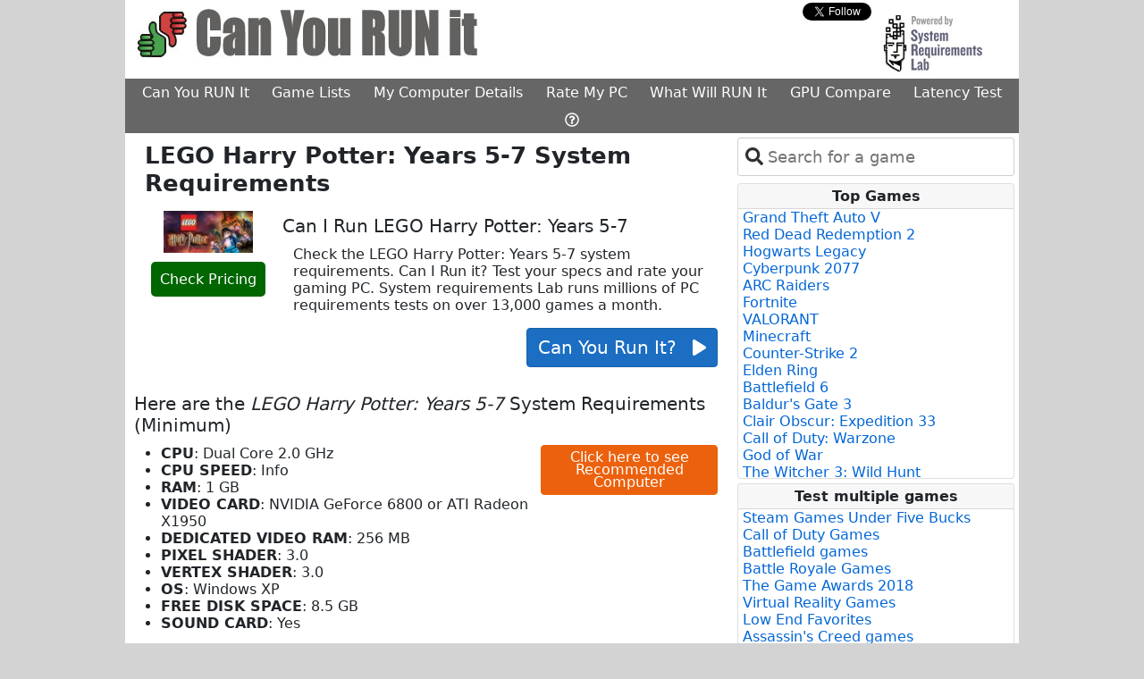

--- FILE ---
content_type: text/html; charset=utf-8
request_url: https://www.systemrequirementslab.com/cyri/requirements/lego-harry-potter-years-5-7/12096
body_size: 11290
content:
<html lang="en">
<head>
    <meta charset="utf-8" />
    <meta name="viewport" content="width=device-width, initial-scale=1.0" />
    <title>LEGO Harry Potter: Years 5-7 system requirements | Can I Run LEGO Harry Potter: Years 5-7</title>

    <link href="https://s3.amazonaws.com/content.systemrequirementslab.com/cyri/assets/images/favicon.ico" rel="shortcut icon" type="image/x-icon" />
    
    <meta charset="utf-8" />
    <meta name="viewport" content="width=device-width" />
    <meta name="site_name" content="www.systemrequirementslab.com" />
    <meta name="keywords" content=" system requirements,  minimum requirements,  recommended requirements, can you run , can I run , , system specs, pc requirements" />
    <meta name="description" content="Check the  system requirements. Can I Run it? Test your specs and rate your gaming PC." />
    <meta property="og:title" content=" Requirements Test" />
    <meta property="og:description" content="Check the  system requirements. Can I Run it? Test your specs and rate your gaming PC." />
    <meta property="og:image" content="https://s3.amazonaws.com/content.systemrequirementslab.com/global/assets/images/ThumbsIcon.jpg" />
    <meta property="og:type" content="website" />
    
    

    
        <link href="https://cdn.jsdelivr.net/npm/bootstrap@5.0.2/dist/css/bootstrap.min.css" rel="stylesheet" integrity="sha384-EVSTQN3/azprG1Anm3QDgpJLIm9Nao0Yz1ztcQTwFspd3yD65VohhpuuCOmLASjC" crossorigin="anonymous">
        <link rel="stylesheet" href="https://assets.systemrequirementslabs.net/srl/wwwroot/css/tom-select.min.css" >
        <link rel="stylesheet" href="https://assets.systemrequirementslabs.net/srl/wwwroot/css/site.min.css" />
    
    

    <script src="//js.rev.iq/systemrequirementslab.com"></script>
 
<!-- Google Tag Manager -->
<script>
  (function(w,d,s,l,i){w[l]=w[l]||[];w[l].push({'gtm.start':
  new Date().getTime(),event:'gtm.js'});var f=d.getElementsByTagName(s)[0],
  j=d.createElement(s),dl=l!='dataLayer'?'&l='+l:'';j.async=true;j.src=
  'https://www.googletagmanager.com/gtm.js?id='+i+dl;f.parentNode.insertBefore(j,f);
  })(window,document,'script','dataLayer','GTM-W3XGXX2');
</script>
<!-- End Google Tag Manager -->

<script data-kwords-site-id="8d6d7c48-e3d0-48b7-84d8-8de2568540b0" src="https://sdk.k-words.io/script.js" defer></script>

    <meta name="verify-admitad" content="212de6d64c" />
    
    
    <link rel="canonical" href="https://www.systemrequirementslab.com/cyri/requirements/lego-harry-potter-years-5-7/12096">

</head>

<body class="">

<!-- Google Tag Manager (noscript) [Husdawg] -->
<noscript><iframe src="https://www.googletagmanager.com/ns.html?id=GTM-W3XGXX2"
                  height="0" width="0" style="display:none;visibility:hidden"></iframe></noscript>
<!-- End Google Tag Manager (noscript) -->

<div>
    <table id="main-table" class="table table-borderless table-sm" style="margin: 0 auto; width: 0;background-color: #ffffff">
        <tr>
            <td class="skin-td" style="width: 160px; padding: 0;background-color:#d3d3d3">
                <table class="skin-table table table-borderless table-sm" style="top: 0px; position: sticky; display: block">
                    <tr>
                        <td>
                            <div data-ad="left-rail-1"></div>
                        </td>
                    </tr>
                    <tr>
                        <td>
                            <div data-ad="left-rail-2"></div>
                        </td>
                    </tr>

                </table>
            </td>
            
            <td style="padding: 0; background-color: white; width: 1000px">
                <div>
                    <div>
                        <div class="row row-layout">
                            <div class="col-8">
                                <a href="/cyri">
                                        <img class="img-resize" style="padding-top: 10px;" src="https://s3.amazonaws.com/content.systemrequirementslab.com/global/assets/images/can-you-run-it.jpg" alt="Can I RUN It" />
                                </a>
                            </div>
                            <div class="col-2">
                                    <div id="social-div" style="display: none">
    <div class="row">
        <div class="col-5" style="padding-top: 4px;">
            <div id="fb-root"></div>
            <script type="text/javascript">
                (function (d, s, id) {
                    var fjs = d.getElementsByTagName(s)[0];
                    if (d.getElementById(id)) {
                        return;
                    }
                    var js = d.createElement(s);
                    js.id = id;
                    js.src = "//connect.facebook.net/en_US/all.js#xfbml=1&appId=220146411377929";
                    fjs.parentNode.insertBefore(js, fjs);
                }(document, 'script', 'facebook-jssdk'));
            </script>
            <div class="fb-like" rel="preconnect" data-href="https://www.facebook.com/pages/Can-You-RUN-It/200516629961559" data-send="false" data-layout="button" data-width="450" data-show-faces="false" data-font="verdana"></div>
        </div>
        <div class="col-5" style="padding-left: 20px;padding-top: 3px">
            <div>
                <a rel="preconnect" href="https://twitter.com/Canyourunit" class="twitter-follow-button" data-show-count="false" data-show-screen-name="false">Follow @Canyourunit</a>
                <script>
                    !function (d, s, id) {
                        var js, fjs = d.getElementsByTagName(s)[0];
                        if (!d.getElementById(id)) {
                            js = d.createElement(s);
                            js.id = id;
                            js.src = "//platform.twitter.com/widgets.js";
                            fjs.parentNode.insertBefore(js, fjs);
                        }
                    }(document, "script", "twitter-wjs");
                </script>
            </div>
        </div>
    </div>
</div>


                            </div>

                            <div class="col-2" style="text-align: right;">
                                <a href="https://www.systemrequirementslab.com/marketing/home.html" target="_blank" rel="noopener">
                                    <img class="img-resize" src="https://s3.amazonaws.com/content.systemrequirementslab.com/cyri/assets/images/powered_by.jpg" style="cursor: pointer;" alt="Powered By System Requirements Lab">
                                </a>
                            </div>
                        </div>

                        <div class="row">
                            <div class="col col-layout">
                                <div style="text-align: center">
                                    <ul class="nav nav-main" style="min-width: 675px;">
                                        <li class="nav-item">
                                            <a href="/cyri" target="_self" class="nav-link nav-link-main">Can You RUN It</a>
                                        </li>
                                        <li class="nav-item">
                                                <a href="/game-lists" target="_self" class="nav-link nav-link-main">Game Lists</a>
                                        </li>
                                        <li class="nav-item">
                                                <a href="/my-computer-details" target="_self" class="nav-link nav-link-main">My Computer Details</a>
                                        </li>
                                        <li class="nav-item">
                                                <a href="/rank-my-computer" target="_self" class="nav-link nav-link-main">Rate My PC</a>
                                        </li>
                                        <li class="nav-item">
                                                <a href="/gaming-pc" target="_self" class="nav-link nav-link-main">What Will RUN It</a>
                                        </li>
                                        <li class="nav-item">
                                                <a href="/gpu-compare" target="_self" class="nav-link nav-link-main">GPU Compare</a>
                                        </li>
                                        <li class="nav-item">
                                                <a href="/my-latency" target="_self" id="menu-driver-updates" class="nav-link nav-link-main">Latency Test</a>
                                        </li>
                                        <li class="nav-item">
                                                <a href="/support/faq" target="_self" class="nav-link nav-link-main"><i class="far fa-question-circle"></i></a>
                                        </li>
                                    </ul>
                                </div>
                            </div>
                        </div>

                                <div style="text-align: center;">
                                    
<div data-ad="billboard"></div>

                                </div>
                    </div>

                    <div>
                        <main role="main" style="width: 1000px; background-color: #ffffff">
                            <div class="row row-layout">

                                <div class="col col-layout " style="min-height: 800px; background-color: #fff; padding-right: 10px; padding-left: 10px; min-width: 685px;">
                                    


<div class="container">
            

<div class="row">
        <div class="col">
            <h1 class="h1-override"><strong>LEGO Harry Potter: Years 5-7 System Requirements</strong></h1>
        </div>
    </div>

    <div class="row">
        <div class="col col-3" style="text-align: center">
            <a id="lego-harry-potter-years-5-7" href="http://www.amazon.com/gp/search?ie=UTF8&amp;camp=1789&amp;creative=9325&amp;index=videogames&amp;keywords=LEGO&#x2B;Harry&#x2B;Potter%3a&#x2B;Years&#x2B;5-7&amp;linkCode=ur2&amp;tag=game-price04-20" target="_blank" rel="noopener nofollow">
                <meta property="og:title" content="LEGO Harry Potter: Years 5-7 Requirements Test">
                <meta property="og:image" content="https://s3.amazonaws.com/content.systemrequirementslab.com/global/assets/images/boxshots/ref_default/lego-harry-potter-years-5-7-system-requirements.jpg" />
                <div id="box-shots">
                    <img alt="LEGO Harry Potter: Years 5-7 System Requirements" title="LEGO Harry Potter: Years 5-7 System Requirements" src="https://s3.amazonaws.com/content.systemrequirementslab.com/global/assets/images/boxshots/ref_default/lego-harry-potter-years-5-7-system-requirements.jpg" class="box-shot img-fluid" />
                </div>
            </a>
            <div style="padding-top: 15px; padding-bottom: 10px;">
                <a class="btnCp" alt="Check Pricing" href="http://www.amazon.com/gp/search?ie=UTF8&amp;camp=1789&amp;creative=9325&amp;index=videogames&amp;keywords=LEGO&#x2B;Harry&#x2B;Potter%3a&#x2B;Years&#x2B;5-7&amp;linkCode=ur2&amp;tag=game-price04-20" target="_blank" style="cursor: pointer" data-log1="LEGO Harry Potter: Years 5-7"
                   rel="noopener nofollow">Check Pricing</a>
            </div>
        </div>
        <div class="col col-9" style="padding: 0">
            <h2>Can I Run LEGO Harry Potter: Years 5-7</h2>

            <div class="row">
                <div class="col">

                    <p>Check the LEGO Harry Potter: Years 5-7 system requirements. Can I Run it? Test your specs and rate your gaming PC. System requirements Lab runs millions of PC requirements tests on over 13,000 games a month.</p>
                </div>
            </div>

            <div class="row">
                <div class="col" style="text-align: right">
                            <a id="requirements-button" title="Can you run it?" onclick="husdawg.runDetection('/cyri/requirements/lego-harry-potter-years-5-7/12096','Requirements')"
                               class="btn btn-primary no-text-decoration" style="font-size: 20px; cursor: pointer;color: white">Can You Run It? &nbsp;&nbsp;<i class="fa fa-play fa-sm"></i></a>
                </div>
            </div>
        </div>
    </div>

    <br />

    <div class="row">
        <div class="col">
        </div>
    </div>





    
    <div>
        <h2>Here are the <em>LEGO Harry Potter: Years 5-7</em> System Requirements (Minimum)</h2>
        
        <!--<div class="orange-button-col" style="position: absolute; left:50.3%;">
            <partial name="Shared/_ButtonOrange" model="System.Linq.Enumerable&#x2B;WhereListIterator`1[SystemRequirementsLab.Models.System.Tags]" />-->
            
            <!--                <div style="padding-top: 20px">
                    
        <a 
           class="btn btn-primary-orange orange-button no-text-decoration"
           rel="noopener nofollow"
           target="_blank" 
           href="http://tiny.cc/4it7gz"
           alt="Latest Graphic Cards">
            Latest Graphic Cards
        </a>

                </div>

        </div>-->

        <div class="row">
            <div class="col col-8" style="padding-left: 30px; padding-right: 0">
                    <ul style="display: table;">
                                <li><strong>CPU</strong>: Dual Core 2.0 GHz</li>
                                <li><strong>CPU SPEED</strong>: Info</li>
                                <li><strong>RAM</strong>: 1 GB</li>
                                <li><strong>VIDEO CARD</strong>: NVIDIA GeForce 6800 or ATI Radeon X1950</li>
                                <li><strong>DEDICATED VIDEO RAM</strong>: 256 MB</li>
                                <li><strong>PIXEL SHADER</strong>: 3.0</li>
                                <li><strong>VERTEX SHADER</strong>: 3.0</li>
                                <li><strong>OS</strong>: Windows XP</li>
                                <li><strong>FREE DISK SPACE</strong>: 8.5 GB</li>
                                <li><strong>SOUND CARD</strong>: Yes</li>
                    </ul>
            </div>
            <div class="col col-4">
                
        <a 
           class="btn btn-primary-orange orange-button no-text-decoration"
           rel="noopener nofollow"
           target="_blank" 
           href="https://www.jdoqocy.com/click-101232104-15870084"
           alt="Click here to see Recommended Computer">
            Click here to see Recommended Computer
        </a>

            </div>
        </div>
        
    </div>
    

    
    <div data-ad="inline-video"></div>
    


    <div class="row">
    <div class="col-8">
        <div class="row">
    <div class="col">
        <a style="padding-left: 20px" target="_blank" rel="noopener nofollow" class="vcdrivr" 
           href="http://ld.iobit.com/canyourunit/index.php?aff=124237&place=requirements">
            <img src="https://s3.amazonaws.com/content.systemrequirementslab.com/cyri/assets/images/drivers-updates-small.gif" alt="Driver Update">
            <strong>Click here for the latest video card drivers</strong>
        </a>
    </div>
</div>
    </div>
    <div class="col-3">
       <a 
    class="btn btn-primary-crypto no-text-decoration"
    id="my-latency"
    href="/my-latency"
    alt="Global Latency">
    Online games
    Test Latency
</a>
    </div>
</div>

<input id="PageName" type="hidden" value="requirements" />

    <br />
    <div style="margin: 10px">
        
    </div>





        



    <div id="ss-player"></div>


    <div class="row pt-3">
        <div class="col p-0">
            <style>
    .price {
        font-weight: 700 !important;
        font-size: 16px !important;
        color: #b12704 !important;
        font-family: Arial, sans-serif;
        text-rendering: optimizeLegibility;
    }
    .label-amz-td {
        font-weight: bold!important;
        font-size: 14px
    }
    .label-amz-span {
        font-weight: bold!important;
        font-size: 10px;
        color: green;
        vertical-align: top;
    }
</style>

<div>
    <h2>
        <a href="/cyri/gaming-pc" target="_self" data-url="What Will RUN it?" data-tag="title" title="What Will Run It" style="text-decoration: none;color:#2667ff;font-weight:bold">What Will Run It?</a>
    </h2>
    <p style="margin-top: 10px; margin-bottom: 2px;">
        Below are some gaming computers with images that show how many games will run on each.
        Each computer was tested against the minimum and recommended requirements of over 13,000 of the latest PC games.
        <a href="/cyri/gaming-pc" target="_self" data-url="What Will RUN it?" data-tag="clickhere" title="What Will Run It" style="text-decoration: none;color:#2667ff;">Click here</a> for more options.
    </p>
    
    <div class="border rounded">
        <table style="margin: 0; padding: 0; border-collapse: collapse; border-style: none; text-align: center; width: 100%">
            <tr>
                        <td style="text-align: center;">
                            <a href="https://www.amazon.com/dp/B0FGFLZTVH?tag=shuffler-20&amp;amp;linkCode=ogi&amp;amp;th=1&amp;amp;psc=1" target="_blank" rel="noopener nofollow" title="What Will Run It">
                                <img src="https://m.media-amazon.com/images/I/51diUM7rLeL._SL75_.jpg" alt="Amazon Computer" style="cursor: pointer" width="75" height="75" class="amazon-image"/>
                            </a>
                            <div >
                                <table style="display: inline-block; border-collapse: collapse; border-style: none;">
                                    <tr>
                                        <td>
                                            <span class="label-amz-td">MIN</span>
                                        </td>
                                        <td>
                                            <span class="label-amz-td">REC</span>
                                        </td>
                                    </tr>
                                    <tr>
                                        <td class="pr-2">
                                            <a href="https://www.amazon.com/dp/B0FGFLZTVH?tag=shuffler-20&amp;amp;linkCode=ogi&amp;amp;th=1&amp;amp;psc=1" target="_blank" rel="noopener nofollow" title="What Will Run It">
                                                <img src="https://s3.amazonaws.com/content.systemrequirementslab.com/Amz001/perc-graphs/speed_100.png" width="50" height="37" alt="Amazon Computer"/>
                                            </a>
                                        </td>
                                        <td>
                                            <a href="https://www.amazon.com/dp/B0FGFLZTVH?tag=shuffler-20&amp;amp;linkCode=ogi&amp;amp;th=1&amp;amp;psc=1" target="_blank" rel="noopener nofollow" title="What Will Run It">
                                                <img src="https://s3.amazonaws.com/content.systemrequirementslab.com/Amz001/perc-graphs/speed_99.png" width="50" height="37" alt="Amazon Computer"/>
                                            </a>
                                        </td>
                                    </tr>
                                </table>
                            </div>
                            <span class="price">$2,349.99</span>
                        </td>
                        <td style="text-align: center;">
                            <a href="https://www.amazon.com/dp/B0FG32WHVK?tag=shuffler-20&amp;amp;linkCode=ogi&amp;amp;th=1&amp;amp;psc=1" target="_blank" rel="noopener nofollow" title="What Will Run It">
                                <img src="https://m.media-amazon.com/images/I/41o3CBCr&#x2B;EL._SL75_.jpg" alt="Amazon Computer" style="cursor: pointer" width="75" height="75" class="amazon-image"/>
                            </a>
                            <div >
                                <table style="display: inline-block; border-collapse: collapse; border-style: none;">
                                    <tr>
                                        <td>
                                            <span class="label-amz-td">MIN</span>
                                        </td>
                                        <td>
                                            <span class="label-amz-td">REC</span>
                                        </td>
                                    </tr>
                                    <tr>
                                        <td class="pr-2">
                                            <a href="https://www.amazon.com/dp/B0FG32WHVK?tag=shuffler-20&amp;amp;linkCode=ogi&amp;amp;th=1&amp;amp;psc=1" target="_blank" rel="noopener nofollow" title="What Will Run It">
                                                <img src="https://s3.amazonaws.com/content.systemrequirementslab.com/Amz001/perc-graphs/speed_100.png" width="50" height="37" alt="Amazon Computer"/>
                                            </a>
                                        </td>
                                        <td>
                                            <a href="https://www.amazon.com/dp/B0FG32WHVK?tag=shuffler-20&amp;amp;linkCode=ogi&amp;amp;th=1&amp;amp;psc=1" target="_blank" rel="noopener nofollow" title="What Will Run It">
                                                <img src="https://s3.amazonaws.com/content.systemrequirementslab.com/Amz001/perc-graphs/speed_99.png" width="50" height="37" alt="Amazon Computer"/>
                                            </a>
                                        </td>
                                    </tr>
                                </table>
                            </div>
                            <span class="price">$2,480.00</span>
                        </td>
                        <td style="text-align: center;">
                            <a href="https://www.amazon.com/dp/B0F9MPVT38?tag=shuffler-20&amp;amp;linkCode=ogi&amp;amp;th=1&amp;amp;psc=1" target="_blank" rel="noopener nofollow" title="What Will Run It">
                                <img src="https://m.media-amazon.com/images/I/41p8Ay5zcqL._SL75_.jpg" alt="Amazon Computer" style="cursor: pointer" width="75" height="75" class="amazon-image"/>
                            </a>
                            <div >
                                <table style="display: inline-block; border-collapse: collapse; border-style: none;">
                                    <tr>
                                        <td>
                                            <span class="label-amz-td">MIN</span>
                                        </td>
                                        <td>
                                            <span class="label-amz-td">REC</span>
                                        </td>
                                    </tr>
                                    <tr>
                                        <td class="pr-2">
                                            <a href="https://www.amazon.com/dp/B0F9MPVT38?tag=shuffler-20&amp;amp;linkCode=ogi&amp;amp;th=1&amp;amp;psc=1" target="_blank" rel="noopener nofollow" title="What Will Run It">
                                                <img src="https://s3.amazonaws.com/content.systemrequirementslab.com/Amz001/perc-graphs/speed_100.png" width="50" height="37" alt="Amazon Computer"/>
                                            </a>
                                        </td>
                                        <td>
                                            <a href="https://www.amazon.com/dp/B0F9MPVT38?tag=shuffler-20&amp;amp;linkCode=ogi&amp;amp;th=1&amp;amp;psc=1" target="_blank" rel="noopener nofollow" title="What Will Run It">
                                                <img src="https://s3.amazonaws.com/content.systemrequirementslab.com/Amz001/perc-graphs/speed_99.png" width="50" height="37" alt="Amazon Computer"/>
                                            </a>
                                        </td>
                                    </tr>
                                </table>
                            </div>
                            <span class="price">$2,811.47</span>
                        </td>
            </tr>
        </table>
    </div>
</div>


        </div>
    </div>

    <div class="row pt-5">
        <div class="col">
            <div style="font-size: .78em;text-align: center;padding-left: 30px;padding-right: 30px;" class="text-muted">
    System Requirements Lab may earn affiliate commissions from qualifying purchases via Amazon Associates, eBay Affiliates and other programs
</div>






        </div>
    </div>

</div>


                                </div>

                                        <div class="col col-layout" style="padding-top: 5px">

                                                <div class="pb-2 pr-1" style="padding-right: 5px;">

                                                    

<select id="select-repo"></select>

                                                </div>

                                            
<div class="card" style="margin-right: 5px;margin-bottom: 5px">
    <div class="card-header" style="font-size: 1em">Top Games</div>
    <div class="card-body" style="padding: 0;padding-left: 5px;padding-right: 0;">
            
        <ul style="list-style-type: none;max-height: 300px;overflow-y: auto;padding: 0;margin-bottom: 1px;">
                <li title="Grand Theft Auto V System Requirements">
                    <a alt="Grand Theft Auto V System Requirements" href="/cyri/requirements/grand-theft-auto-v/12455" class="topgames no-text-decoration">
                        Grand Theft Auto V
                    </a>
                </li>
                <li title="Red Dead Redemption 2 System Requirements">
                    <a alt="Red Dead Redemption 2 System Requirements" href="/cyri/requirements/red-dead-redemption-2/16908" class="topgames no-text-decoration">
                        Red Dead Redemption 2
                    </a>
                </li>
                <li title="Hogwarts Legacy System Requirements">
                    <a alt="Hogwarts Legacy System Requirements" href="/cyri/requirements/hogwarts-legacy/20264" class="topgames no-text-decoration">
                        Hogwarts Legacy
                    </a>
                </li>
                <li title="Cyberpunk 2077 System Requirements">
                    <a alt="Cyberpunk 2077 System Requirements" href="/cyri/requirements/cyberpunk-2077/13169" class="topgames no-text-decoration">
                        Cyberpunk 2077
                    </a>
                </li>
                <li title="ARC Raiders System Requirements">
                    <a alt="ARC Raiders System Requirements" href="/cyri/requirements/arc-raiders/28039" class="topgames no-text-decoration">
                        ARC Raiders
                    </a>
                </li>
                <li title="Fortnite System Requirements">
                    <a alt="Fortnite System Requirements" href="/cyri/requirements/fortnite/15349" class="topgames no-text-decoration">
                        Fortnite
                    </a>
                </li>
                <li title="VALORANT System Requirements">
                    <a alt="VALORANT System Requirements" href="/cyri/requirements/valorant/19638" class="topgames no-text-decoration">
                        VALORANT
                    </a>
                </li>
                <li title="Minecraft System Requirements">
                    <a alt="Minecraft System Requirements" href="/cyri/requirements/minecraft/11356" class="topgames no-text-decoration">
                        Minecraft
                    </a>
                </li>
                <li title="Counter-Strike 2 System Requirements">
                    <a alt="Counter-Strike 2 System Requirements" href="/cyri/requirements/counter-strike-2/22638" class="topgames no-text-decoration">
                        Counter-Strike 2
                    </a>
                </li>
                <li title="Elden Ring System Requirements">
                    <a alt="Elden Ring System Requirements" href="/cyri/requirements/elden-ring/18888" class="topgames no-text-decoration">
                        Elden Ring
                    </a>
                </li>
                <li title="Battlefield 6 System Requirements">
                    <a alt="Battlefield 6 System Requirements" href="/cyri/requirements/battlefield-6/27568" class="topgames no-text-decoration">
                        Battlefield 6
                    </a>
                </li>
                <li title="Baldur&#x27;s Gate 3 System Requirements">
                    <a alt="Baldur&#x27;s Gate 3 System Requirements" href="/cyri/requirements/baldur-s-gate-3/18813" class="topgames no-text-decoration">
                        Baldur&#x27;s Gate 3
                    </a>
                </li>
                <li title="Clair Obscur: Expedition 33 System Requirements">
                    <a alt="Clair Obscur: Expedition 33 System Requirements" href="/cyri/requirements/clair-obscur-expedition-33/25593" class="topgames no-text-decoration">
                        Clair Obscur: Expedition 33
                    </a>
                </li>
                <li title="Call of Duty: Warzone System Requirements">
                    <a alt="Call of Duty: Warzone System Requirements" href="/cyri/requirements/call-of-duty-warzone/19566" class="topgames no-text-decoration">
                        Call of Duty: Warzone
                    </a>
                </li>
                <li title="God of War System Requirements">
                    <a alt="God of War System Requirements" href="/cyri/requirements/god-of-war/21298" class="topgames no-text-decoration">
                        God of War
                    </a>
                </li>
                <li title="The Witcher 3: Wild Hunt System Requirements">
                    <a alt="The Witcher 3: Wild Hunt System Requirements" href="/cyri/requirements/the-witcher-3-wild-hunt/12446" class="topgames no-text-decoration">
                        The Witcher 3: Wild Hunt
                    </a>
                </li>
                <li title="Where Winds Meet System Requirements">
                    <a alt="Where Winds Meet System Requirements" href="/cyri/requirements/where-winds-meet/27433" class="topgames no-text-decoration">
                        Where Winds Meet
                    </a>
                </li>
                <li title="Marvel Rivals System Requirements">
                    <a alt="Marvel Rivals System Requirements" href="/cyri/requirements/marvel-rivals/23291" class="topgames no-text-decoration">
                        Marvel Rivals
                    </a>
                </li>
                <li title="Assassin&#x27;s Creed Valhalla System Requirements">
                    <a alt="Assassin&#x27;s Creed Valhalla System Requirements" href="/cyri/requirements/assassins-creed-valhalla/19915" class="topgames no-text-decoration">
                        Assassin&#x27;s Creed Valhalla
                    </a>
                </li>
                <li title="Detroit: Become Human System Requirements">
                    <a alt="Detroit: Become Human System Requirements" href="/cyri/requirements/detroit-become-human/18634" class="topgames no-text-decoration">
                        Detroit: Become Human
                    </a>
                </li>
        </ul>
    </div>
</div>

                                            

<div data-ad="right-skyscraper"></div>

                                            
<div class="card" style="margin-right: 5px; margin-top: 5px; margin-bottom: 5px">
    <div class="card-header" style="font-size: 1em">Test multiple games</div>
    <div class="card-body" style="padding: 0;padding-left: 5px;padding-right: 0;">
            
        <ul style="list-style-type: none;max-height: 300px;overflow-y: auto;padding: 0; margin-bottom: 1px;">
                <li title="Steam Games Under Five Bucks System Requirements">
                    <a alt="Steam Games Under Five Bucks System Requirements" href="/cyri/game-lists/steam-games-under-five-bucks/1076" class="topgames no-text-decoration">
                        Steam Games Under Five Bucks
                    </a>
                </li>
                <li title="Call of Duty Games System Requirements">
                    <a alt="Call of Duty Games System Requirements" href="/cyri/game-lists/do-you-hear-the-call/1002" class="topgames no-text-decoration">
                        Call of Duty Games
                    </a>
                </li>
                <li title="Battlefield games System Requirements">
                    <a alt="Battlefield games System Requirements" href="/cyri/game-lists/battlefield-games/1010" class="topgames no-text-decoration">
                        Battlefield games
                    </a>
                </li>
                <li title="Battle Royale Games System Requirements">
                    <a alt="Battle Royale Games System Requirements" href="/cyri/game-lists/battle-royale-games/1088" class="topgames no-text-decoration">
                        Battle Royale Games
                    </a>
                </li>
                <li title="The Game Awards 2018 System Requirements">
                    <a alt="The Game Awards 2018 System Requirements" href="/cyri/game-lists/the-game-awards-2018/1089" class="topgames no-text-decoration">
                        The Game Awards 2018
                    </a>
                </li>
                <li title="Virtual Reality Games System Requirements">
                    <a alt="Virtual Reality Games System Requirements" href="/cyri/game-lists/virtual-reality-games/1051" class="topgames no-text-decoration">
                        Virtual Reality Games
                    </a>
                </li>
                <li title="Low End Favorites System Requirements">
                    <a alt="Low End Favorites System Requirements" href="/cyri/game-lists/low-end-favorites/1046" class="topgames no-text-decoration">
                        Low End Favorites
                    </a>
                </li>
                <li title="Assassin&#x27;s Creed games System Requirements">
                    <a alt="Assassin&#x27;s Creed games System Requirements" href="/cyri/game-lists/assassins-creed-games/1011" class="topgames no-text-decoration">
                        Assassin&#x27;s Creed games
                    </a>
                </li>
                <li title="Origin Access Games System Requirements">
                    <a alt="Origin Access Games System Requirements" href="/cyri/game-lists/origin-access-games/1078" class="topgames no-text-decoration">
                        Origin Access Games
                    </a>
                </li>
                <li title="I&#x27;m Batman System Requirements">
                    <a alt="I&#x27;m Batman System Requirements" href="/cyri/game-lists/im-batman/1075" class="topgames no-text-decoration">
                        I&#x27;m Batman
                    </a>
                </li>
                <li title="Star Wars Games System Requirements">
                    <a alt="Star Wars Games System Requirements" href="/cyri/game-lists/star-wars-games/1079" class="topgames no-text-decoration">
                        Star Wars Games
                    </a>
                </li>
                <li title="PCGamesN&#x27;s Best PC Games List System Requirements">
                    <a alt="PCGamesN&#x27;s Best PC Games List System Requirements" href="/cyri/game-lists/pcgamesns-best-pc-games-list/1080" class="topgames no-text-decoration">
                        PCGamesN&#x27;s Best PC Games List
                    </a>
                </li>
                <li title="Focus Home Interactive Games System Requirements">
                    <a alt="Focus Home Interactive Games System Requirements" href="/cyri/game-lists/focus-home-interactive-games/1081" class="topgames no-text-decoration">
                        Focus Home Interactive Games
                    </a>
                </li>
                <li title="Frostbite 3 Games System Requirements">
                    <a alt="Frostbite 3 Games System Requirements" href="/cyri/game-lists/frostbite-3-games/1083" class="topgames no-text-decoration">
                        Frostbite 3 Games
                    </a>
                </li>
                <li title="Far Cry Games System Requirements">
                    <a alt="Far Cry Games System Requirements" href="/cyri/game-lists/far-cry-games/1084" class="topgames no-text-decoration">
                        Far Cry Games
                    </a>
                </li>
                <li title="Versus Evil Games System Requirements">
                    <a alt="Versus Evil Games System Requirements" href="/cyri/game-lists/versus-evil-games/1082" class="topgames no-text-decoration">
                        Versus Evil Games
                    </a>
                </li>
                <li title="Capcom Games System Requirements">
                    <a alt="Capcom Games System Requirements" href="/cyri/game-lists/capcom-games/1085" class="topgames no-text-decoration">
                        Capcom Games
                    </a>
                </li>
                <li title="Obsidian Entertainment Games System Requirements">
                    <a alt="Obsidian Entertainment Games System Requirements" href="/cyri/game-lists/obsidian-entertainment-games/1087" class="topgames no-text-decoration">
                        Obsidian Entertainment Games
                    </a>
                </li>
                <li title="Sports games System Requirements">
                    <a alt="Sports games System Requirements" href="/cyri/game-lists/sports-games/1006" class="topgames no-text-decoration">
                        Sports games
                    </a>
                </li>
                <li title="Top Steam Games 2017 System Requirements">
                    <a alt="Top Steam Games 2017 System Requirements" href="/cyri/game-lists/top-steam-games-2017/1071" class="topgames no-text-decoration">
                        Top Steam Games 2017
                    </a>
                </li>
                <li title="Epic Games System Requirements">
                    <a alt="Epic Games System Requirements" href="/cyri/game-lists/epic-games/1090" class="topgames no-text-decoration">
                        Epic Games
                    </a>
                </li>
                <li title="The Steam Awards 2018 System Requirements">
                    <a alt="The Steam Awards 2018 System Requirements" href="/cyri/game-lists/the-steam-awards-2018/1091" class="topgames no-text-decoration">
                        The Steam Awards 2018
                    </a>
                </li>
                <li title="Tom Clancy Games System Requirements">
                    <a alt="Tom Clancy Games System Requirements" href="/cyri/game-lists/tom-clancy-games/1092" class="topgames no-text-decoration">
                        Tom Clancy Games
                    </a>
                </li>
                <li title="2K Games System Requirements">
                    <a alt="2K Games System Requirements" href="/cyri/game-lists/2k-games/1093" class="topgames no-text-decoration">
                        2K Games
                    </a>
                </li>
                <li title="Google Stadia Games System Requirements">
                    <a alt="Google Stadia Games System Requirements" href="/cyri/game-lists/google-stadia-games/1094" class="topgames no-text-decoration">
                        Google Stadia Games
                    </a>
                </li>
                <li title="Xbox Game Pass Games System Requirements">
                    <a alt="Xbox Game Pass Games System Requirements" href="/cyri/game-lists/xbox-game-pass-games/1095" class="topgames no-text-decoration">
                        Xbox Game Pass Games
                    </a>
                </li>
                <li title="E3 2019 PC Games System Requirements">
                    <a alt="E3 2019 PC Games System Requirements" href="/cyri/game-lists/e3-2019-pc-games/1096" class="topgames no-text-decoration">
                        E3 2019 PC Games
                    </a>
                </li>
                <li title="Third Person Shooters System Requirements">
                    <a alt="Third Person Shooters System Requirements" href="/cyri/game-lists/third-person-shooters/1097" class="topgames no-text-decoration">
                        Third Person Shooters
                    </a>
                </li>
                <li title="First Person Shooters System Requirements">
                    <a alt="First Person Shooters System Requirements" href="/cyri/game-lists/first-person-shooters/1098" class="topgames no-text-decoration">
                        First Person Shooters
                    </a>
                </li>
                <li title="Incredible Indie Games System Requirements">
                    <a alt="Incredible Indie Games System Requirements" href="/cyri/game-lists/incredible-indie-games/1100" class="topgames no-text-decoration">
                        Incredible Indie Games
                    </a>
                </li>
                <li title="The Game Awards 2019 System Requirements">
                    <a alt="The Game Awards 2019 System Requirements" href="/cyri/game-lists/the-game-awards-2019/1101" class="topgames no-text-decoration">
                        The Game Awards 2019
                    </a>
                </li>
                <li title="Best Free to Play PC Games System Requirements">
                    <a alt="Best Free to Play PC Games System Requirements" href="/cyri/game-lists/best-free-to-play-pc-games/1102" class="topgames no-text-decoration">
                        Best Free to Play PC Games
                    </a>
                </li>
                <li title="Hitman Games System Requirements">
                    <a alt="Hitman Games System Requirements" href="/cyri/game-lists/hitman-games/1103" class="topgames no-text-decoration">
                        Hitman Games
                    </a>
                </li>
                <li title="Handsome Jack Collection System Requirements">
                    <a alt="Handsome Jack Collection System Requirements" href="/cyri/game-lists/handsome-jack-collection/1104" class="topgames no-text-decoration">
                        Handsome Jack Collection
                    </a>
                </li>
                <li title="AMD FidelityFX Super Resolution Games System Requirements">
                    <a alt="AMD FidelityFX Super Resolution Games System Requirements" href="/cyri/game-lists/amd-fidelityfx-super-resolution-games/1105" class="topgames no-text-decoration">
                        AMD FidelityFX Super Resolution Games
                    </a>
                </li>
                <li title="Most Popular Games System Requirements">
                    <a alt="Most Popular Games System Requirements" href="/cyri/game-lists/most-popular-games/1069" class="topgames no-text-decoration">
                        Most Popular Games
                    </a>
                </li>
        </ul>
    </div>
</div>

                                            

<div data-ad="right-skyscraper"></div>

                                            
<div class="card" style="margin-right: 5px; margin-top: 5px;">
    <div class="card-header" style="font-size: 1em">Recently added PC Games</div>
    <div class="card-body" style="padding: 0;padding-left: 5px;padding-right: 0;">
            
        <ul style="list-style-type: none;max-height: 300px;overflow-y: auto;padding: 0;margin-bottom: 1px;">
                <li title="The Lubs: True Alliance System Requirements">
                    <a alt="The Lubs: True Alliance System Requirements" href="/cyri/requirements/the-lubs-true-alliance/29069" class="topgames no-text-decoration">
                        The Lubs: True Alliance
                    </a>
                </li>
                <li title="Terminal Breach: Final Dawn System Requirements">
                    <a alt="Terminal Breach: Final Dawn System Requirements" href="/cyri/requirements/terminal-breach-final-dawn/29070" class="topgames no-text-decoration">
                        Terminal Breach: Final Dawn
                    </a>
                </li>
                <li title="1 Trillion Credits In Debt System Requirements">
                    <a alt="1 Trillion Credits In Debt System Requirements" href="/cyri/requirements/1-trillion-credits-in-debt/29071" class="topgames no-text-decoration">
                        1 Trillion Credits In Debt
                    </a>
                </li>
                <li title="Egg Up! System Requirements">
                    <a alt="Egg Up! System Requirements" href="/cyri/requirements/egg-up/29072" class="topgames no-text-decoration">
                        Egg Up!
                    </a>
                </li>
                <li title="Dragon Knight System Requirements">
                    <a alt="Dragon Knight System Requirements" href="/cyri/requirements/dragon-knight/29073" class="topgames no-text-decoration">
                        Dragon Knight
                    </a>
                </li>
                <li title="Dragon Cat System Requirements">
                    <a alt="Dragon Cat System Requirements" href="/cyri/requirements/dragon-cat/29074" class="topgames no-text-decoration">
                        Dragon Cat
                    </a>
                </li>
                <li title="Six Seals System Requirements">
                    <a alt="Six Seals System Requirements" href="/cyri/requirements/six-seals/29075" class="topgames no-text-decoration">
                        Six Seals
                    </a>
                </li>
                <li title="Twilight Moonflower System Requirements">
                    <a alt="Twilight Moonflower System Requirements" href="/cyri/requirements/twilight-moonflower/29076" class="topgames no-text-decoration">
                        Twilight Moonflower
                    </a>
                </li>
                <li title="Drone Racing System Requirements">
                    <a alt="Drone Racing System Requirements" href="/cyri/requirements/drone-racing/29078" class="topgames no-text-decoration">
                        Drone Racing
                    </a>
                </li>
                <li title="Memory Dimension System Requirements">
                    <a alt="Memory Dimension System Requirements" href="/cyri/requirements/memory-dimension/29079" class="topgames no-text-decoration">
                        Memory Dimension
                    </a>
                </li>
                <li title="Age Of Blocks System Requirements">
                    <a alt="Age Of Blocks System Requirements" href="/cyri/requirements/age-of-blocks/29080" class="topgames no-text-decoration">
                        Age Of Blocks
                    </a>
                </li>
                <li title="Blackhole Survivors System Requirements">
                    <a alt="Blackhole Survivors System Requirements" href="/cyri/requirements/blackhole-survivors/29061" class="topgames no-text-decoration">
                        Blackhole Survivors
                    </a>
                </li>
                <li title="Stereoscopy System Requirements">
                    <a alt="Stereoscopy System Requirements" href="/cyri/requirements/stereoscopy/29062" class="topgames no-text-decoration">
                        Stereoscopy
                    </a>
                </li>
                <li title="Civilization Directive System Requirements">
                    <a alt="Civilization Directive System Requirements" href="/cyri/requirements/civilization-directive/29063" class="topgames no-text-decoration">
                        Civilization Directive
                    </a>
                </li>
                <li title="Duet Night Abyss System Requirements">
                    <a alt="Duet Night Abyss System Requirements" href="/cyri/requirements/duet-night-abyss/29064" class="topgames no-text-decoration">
                        Duet Night Abyss
                    </a>
                </li>
                <li title="PRITTO PRISONER System Requirements">
                    <a alt="PRITTO PRISONER System Requirements" href="/cyri/requirements/pritto-prisoner/29065" class="topgames no-text-decoration">
                        PRITTO PRISONER
                    </a>
                </li>
                <li title="Cyberphobia: Prologue System Requirements">
                    <a alt="Cyberphobia: Prologue System Requirements" href="/cyri/requirements/cyberphobia-prologue/29066" class="topgames no-text-decoration">
                        Cyberphobia: Prologue
                    </a>
                </li>
                <li title="Farm Supply Simulator 25 System Requirements">
                    <a alt="Farm Supply Simulator 25 System Requirements" href="/cyri/requirements/farm-supply-simulator-25/29067" class="topgames no-text-decoration">
                        Farm Supply Simulator 25
                    </a>
                </li>
                <li title="Inner Peace System Requirements">
                    <a alt="Inner Peace System Requirements" href="/cyri/requirements/inner-peace/29068" class="topgames no-text-decoration">
                        Inner Peace
                    </a>
                </li>
                <li title="ARC Raiders - The Bonecrown Set System Requirements">
                    <a alt="ARC Raiders - The Bonecrown Set System Requirements" href="/cyri/requirements/arc-raiders-the-bonecrown-set/29043" class="topgames no-text-decoration">
                        ARC Raiders - The Bonecrown Set
                    </a>
                </li>
        </ul>
    </div>
</div>
                                           
                                        </div>
                            </div>
                        </main>
                    </div>
                    
                   



 

                    <footer class="footer text-muted">
                        <div id="footer">
                            <div>
                                <p>
                                    <a href="https://www.systemrequirementslab.com/Marketing/PrivacyN.html" target="_blank" rel="noopener">Privacy Policy</a>
                                    <span>|</span>
                                    <a href="https://www.systemrequirementslab.com/Marketing/TandC.html" target="_blank" rel="noopener">Terms of Service</a>
                                    <span>|</span>                                    
                                </p>
                                <p>
                                    Want to use
                                    <a href="https://www.systemrequirementslab.com/marketing/home.html" target="_blank" rel="noopener">
                                        System Requirements Lab on your site? </a>
                                </p>
                                <p>
                                    Powered by System Requirements Lab, a technology from Husdawg, LLC
                                </p>
                                <p>
                                    Copyright&#169; 2026 Husdawg, LLC, All rights reserved.
                                </p>
                            </div>
                        </div>
                    </footer>
                </div>
            </td>
            
            <td class="skin-td" style="width: 160px; padding: 0;background-color:#d3d3d3">
                <table class="skin-table table table-borderless table-sm" style="top: 0px;position: sticky;display: block">
                    <tr>
                        <td>
                            <div data-ad="right-rail-1"></div>
                        </td>
                    </tr>
                    <tr>
                        <td>
                            <div data-ad="right-rail-2"></div>
                        </td>
                    </tr>
                </table>
            </td>
        </tr>
    </table>
</div>

<input id="root" type="hidden" value="/cyri/"/>
<input id="rootApi" type="hidden" value="/"/>




    <script src="https://cdn.jsdelivr.net/npm/@popperjs/core@2.9.2/dist/umd/popper.min.js"
            integrity="sha384-IQsoLXl5PILFhosVNubq5LC7Qb9DXgDA9i+tQ8Zj3iwWAwPtgFTxbJ8NT4GN1R8p"
            crossorigin="anonymous"></script>
    <script src="https://cdn.jsdelivr.net/npm/bootstrap@5.0.2/dist/js/bootstrap.min.js"
            integrity="sha384-cVKIPhGWiC2Al4u+LWgxfKTRIcfu0JTxR+EQDz/bgldoEyl4H0zUF0QKbrJ0EcQF"
            crossorigin="anonymous"></script>
    <script src="https://assets.systemrequirementslabs.net/srl/wwwroot/js/tom-select.min.js"></script>
    <script src="https://assets.systemrequirementslabs.net/srl/wwwroot/js/site.min.js"></script>
    <script src="https://assets.systemrequirementslabs.net/srl/wwwroot/js/pages/index.min.js"></script>

    

    <script type="application/ld+json">
            {
            "@context": "http://schema.org",
            "@type": "VideoGame",
            "name": "LEGO Harry Potter: Years 5-7",
            "url": "https://www.systemrequirementslab.com/cyri/requirements//12096",
            "image": "https://s3.amazonaws.com/content.systemrequirementslab.com/global/assets/images/boxshots/ref_default/lego-harry-potter-years-5-7-system-requirements.jpg",
            "description": "LEGO Harry Potter: Years 5-7 System Requirements",
            "inLanguage":["English"],
            "processorRequirements":"Dual Core 2.0 GHz",
            "gamePlatform":"pc",
            "operatingSystem":"Windows XP",
            "memoryRequirements":"1 GB",
            "storageRequirements":"8.5 GB",
            "keywords":"LEGO Harry Potter: Years 5-7 System Requirements"
            }
        </script>

    <meta charset="utf-8" />
    <meta name="viewport" content="width=device-width" />
    <meta name="site_name" content="www.systemrequirementslab.com" />
    <meta name="keywords" content=" system requirements,  minimum requirements,  recommended requirements, can you run , can I run , , system specs, pc requirements" />
    <meta name="description" content="Check the  system requirements. Can I Run it? Test your specs and rate your gaming PC." />
    <meta property="og:title" content=" Requirements Test" />
    <meta property="og:description" content="Check the  system requirements. Can I Run it? Test your specs and rate your gaming PC." />
    <meta property="og:image" content="https://s3.amazonaws.com/content.systemrequirementslab.com/global/assets/images/ThumbsIcon.jpg" />
    <meta property="og:type" content="website" />

        <script type="text/javascript" src="https://assets.systemrequirementslabs.net/srl/wwwroot/js/pages/requirement.js"></script>

    
<section id="content" style="...">
    <div id="slot-1"></div>
    <div id="slot-2"></div>
    <!-- Additional ad slots as configured from your script -->
</section>


</body>
</html>


--- FILE ---
content_type: text/css
request_url: https://assets.systemrequirementslabs.net/srl/wwwroot/css/tom-select.min.css
body_size: 1920
content:
.ts-wrapper.plugin-drag_drop.multi > .ts-control > div.ui-sortable-placeholder {
    background: #f2f2f2 !important;
    background: rgba(0,0,0,.06) !important;
    border: 0 !important;
    box-shadow: inset 0 0 12px 4px #fff;
    visibility: visible !important
}

.ts-wrapper.plugin-drag_drop .ui-sortable-placeholder:after {
    content: "!";
    visibility: hidden
}

.ts-wrapper.plugin-drag_drop .ui-sortable-helper {
    box-shadow: 0 2px 5px rgba(0,0,0,.2)
}

.plugin-checkbox_options .option input {
    margin-right: .5rem
}

.plugin-clear_button .ts-control {
    padding-right: calc(1em + 18px) !important
}

.plugin-clear_button .clear-button {
    background: transparent !important;
    cursor: pointer;
    margin-right: 0 !important;
    opacity: 0;
    position: absolute;
    right: 2px;
    top: 8px;
    transition: opacity .5s
}

.plugin-clear_button.single .clear-button {
    right: calc(2px + 2rem)
}

.plugin-clear_button.focus.has-items .clear-button, .plugin-clear_button:hover.has-items .clear-button {
    opacity: 1
}

.ts-wrapper .dropdown-header {
    background: #f8f8f8;
    border-bottom: 1px solid #d0d0d0;
    border-radius: 3px 3px 0 0;
    padding: 10px 8px;
    position: relative
}

.ts-wrapper .dropdown-header-close {
    color: #303030;
    font-size: 20px !important;
    line-height: 20px;
    margin-top: -12px;
    opacity: .4;
    position: absolute;
    right: 8px;
    top: 50%
}

    .ts-wrapper .dropdown-header-close:hover {
        color: #000
    }

.plugin-dropdown_input.focus.dropdown-active .ts-control {
    border: 1px solid #d0d0d0;
    box-shadow: none
}

.plugin-dropdown_input .dropdown-input {
    background: transparent;
    border: solid #d0d0d0;
    border-width: 0 0 1px;
    box-shadow: none;
    display: block;
    padding: 8px;
    width: 100%
}

.ts-wrapper.plugin-input_autogrow.has-items .ts-control > input {
    min-width: 0
}

.ts-wrapper.plugin-input_autogrow.has-items.focus .ts-control > input {
    flex: none;
    min-width: 4px
}

    .ts-wrapper.plugin-input_autogrow.has-items.focus .ts-control > input::-webkit-input-placeholder {
        color: transparent
    }

    .ts-wrapper.plugin-input_autogrow.has-items.focus .ts-control > input::-ms-input-placeholder {
        color: transparent
    }

    .ts-wrapper.plugin-input_autogrow.has-items.focus .ts-control > input::placeholder {
        color: transparent
    }

.ts-dropdown.plugin-optgroup_columns .ts-dropdown-content {
    display: flex
}

.ts-dropdown.plugin-optgroup_columns .optgroup {
    border-right: 1px solid #f2f2f2;
    border-top: 0;
    flex-basis: 0;
    flex-grow: 1;
    min-width: 0
}

    .ts-dropdown.plugin-optgroup_columns .optgroup:last-child {
        border-right: 0
    }

    .ts-dropdown.plugin-optgroup_columns .optgroup:before {
        display: none
    }

.ts-dropdown.plugin-optgroup_columns .optgroup-header {
    border-top: 0
}

.ts-wrapper.plugin-remove_button .item {
    align-items: center;
    display: inline-flex;
    padding-right: 0 !important
}

    .ts-wrapper.plugin-remove_button .item .remove {
        border-left: 1px solid #d0d0d0;
        border-radius: 0 2px 2px 0;
        box-sizing: border-box;
        color: inherit;
        display: inline-block;
        margin-left: 6px;
        padding: 2px 6px;
        text-decoration: none;
        vertical-align: middle
    }

        .ts-wrapper.plugin-remove_button .item .remove:hover {
            background: rgba(0,0,0,.05)
        }

    .ts-wrapper.plugin-remove_button .item.active .remove {
        border-left-color: #cacaca
    }

.ts-wrapper.plugin-remove_button.disabled .item .remove:hover {
    background: none
}

.ts-wrapper.plugin-remove_button.disabled .item .remove {
    border-left-color: #fff
}

.ts-wrapper.plugin-remove_button .remove-single {
    font-size: 23px;
    position: absolute;
    right: 0;
    top: 0
}

.ts-wrapper {
    position: relative
}

.ts-control, .ts-control input, .ts-dropdown {
    font-smoothing: inherit;
    color: #303030;
    font-family: inherit;
    font-size: 13px;
    line-height: 18px
}

.ts-control, .ts-wrapper.single.input-active .ts-control {
    background: #fff;
    cursor: text
}

.ts-control {
    border: 1px solid #d0d0d0;
    border-radius: 3px;
    box-shadow: none;
    box-sizing: border-box;
    display: flex;
    flex-wrap: wrap;
    overflow: hidden;
    padding: 8px;
    position: relative;
    width: 100%;
    z-index: 1
}

.ts-wrapper.multi.has-items .ts-control {
    padding: 6px 8px 3px
}

.full .ts-control {
    background-color: #fff
}

.disabled .ts-control, .disabled .ts-control * {
    cursor: default !important
}

.focus .ts-control {
    box-shadow: none
}

.ts-control > * {
    display: inline-block;
    vertical-align: baseline
}

.ts-wrapper.multi .ts-control > div {
    background: #f2f2f2;
    border: 0 solid #d0d0d0;
    color: #303030;
    cursor: pointer;
    margin: 0 3px 3px 0;
    padding: 2px 6px
}

    .ts-wrapper.multi .ts-control > div.active {
        background: #e8e8e8;
        border: 0 solid #cacaca;
        color: #303030
    }

.ts-wrapper.multi.disabled .ts-control > div, .ts-wrapper.multi.disabled .ts-control > div.active {
    background: #fff;
    border: 0 solid #fff;
    color: #7d7c7c
}

.ts-control > input {
    background: none !important;
    border: 0 !important;
    box-shadow: none !important;
    display: inline-block !important;
    flex: 1 1 auto;
    line-height: inherit !important;
    margin: 0 !important;
    max-height: none !important;
    max-width: 100% !important;
    min-height: 0 !important;
    min-width: 7rem;
    padding: 0 !important;
    text-indent: 0 !important;
    -webkit-user-select: auto !important;
    -moz-user-select: auto !important;
    -ms-user-select: auto !important;
    user-select: auto !important
}

    .ts-control > input::-ms-clear {
        display: none
    }

    .ts-control > input:focus {
        outline: none !important
    }

.has-items .ts-control > input {
    margin: 0 4px !important
}

.ts-control.rtl {
    text-align: right
}

    .ts-control.rtl.single .ts-control:after {
        left: 15px;
        right: auto
    }

    .ts-control.rtl .ts-control > input {
        margin: 0 4px 0 -2px !important
    }

.disabled .ts-control {
    background-color: #fafafa;
    opacity: .5
}

.input-hidden .ts-control > input {
    left: -10000px;
    opacity: 0;
    position: absolute
}

.ts-dropdown {
    background: #fff;
    border: 1px solid #d0d0d0;
    border-radius: 0 0 3px 3px;
    border-top: 0;
    box-shadow: 0 1px 3px rgba(0,0,0,.1);
    box-sizing: border-box;
    left: 0;
    margin: .25rem 0 0;
    position: absolute;
    top: 100%;
    width: 100%;
    z-index: 10
}

    .ts-dropdown [data-selectable] {
        cursor: pointer;
        overflow: hidden
    }

        .ts-dropdown [data-selectable] .highlight {
            background: rgba(125,168,208,.2);
            border-radius: 1px
        }

    .ts-dropdown .create, .ts-dropdown .no-results, .ts-dropdown .optgroup-header, .ts-dropdown .option {
        padding: 5px 8px
    }

    .ts-dropdown .option, .ts-dropdown [data-disabled], .ts-dropdown [data-disabled] [data-selectable].option {
        cursor: inherit;
        opacity: .5
    }

    .ts-dropdown [data-selectable].option {
        cursor: pointer;
        opacity: 1
    }

    .ts-dropdown .optgroup:first-child .optgroup-header {
        border-top: 0
    }

    .ts-dropdown .optgroup-header {
        background: #fff;
        color: #303030;
        cursor: default
    }

    .ts-dropdown .active, .ts-dropdown .create:hover, .ts-dropdown .option:hover {
        background-color: #f5fafd;
        color: #495c68
    }

        .ts-dropdown .active.create, .ts-dropdown .create:hover.create, .ts-dropdown .option:hover.create {
            color: #495c68
        }

    .ts-dropdown .create {
        color: rgba(48,48,48,.5)
    }

    .ts-dropdown .spinner {
        display: inline-block;
        height: 30px;
        margin: 5px 8px;
        width: 30px
    }

        .ts-dropdown .spinner:after {
            animation: lds-dual-ring 1.2s linear infinite;
            border-color: #d0d0d0 transparent;
            border-radius: 50%;
            border-style: solid;
            border-width: 5px;
            content: " ";
            display: block;
            height: 24px;
            margin: 3px;
            width: 24px
        }

@keyframes lds-dual-ring {
    0% {
        transform: rotate(0deg)
    }

    to {
        transform: rotate(1turn)
    }
}

.ts-dropdown-content {
    overflow-scrolling: touch;
    max-height: 200px;
    overflow-x: hidden;
    overflow-y: auto;
    scroll-behavior: smooth
}

.ts-hidden-accessible {
    clip: rect(0 0 0 0) !important;
    border: 0 !important;
    -webkit-clip-path: inset(50%) !important;
    clip-path: inset(50%) !important;
    height: 1px !important;
    overflow: hidden !important;
    padding: 0 !important;
    position: absolute !important;
    white-space: nowrap !important;
    width: 1px !important
}
/*# sourceMappingURL=tom-select.min.css.map */


--- FILE ---
content_type: application/javascript
request_url: https://js.rev.iq/systemrequirementslab.com
body_size: 161057
content:
"use strict";(()=>{var Zx=Object.create;var za=Object.defineProperty;var ew=Object.getOwnPropertyDescriptor;var tw=Object.getOwnPropertyNames;var rw=Object.getPrototypeOf,nw=Object.prototype.hasOwnProperty;var bg=(e=>typeof require<"u"?require:typeof Proxy<"u"?new Proxy(e,{get:(t,r)=>(typeof require<"u"?require:t)[r]}):e)(function(e){if(typeof require<"u")return require.apply(this,arguments);throw Error('Dynamic require of "'+e+'" is not supported')});var A=(e,t)=>()=>(e&&(t=e(e=0)),t);var Wa=(e,t)=>()=>(t||e((t={exports:{}}).exports,t),t.exports),ie=(e,t)=>{for(var r in t)za(e,r,{get:t[r],enumerable:!0})},Ag=(e,t,r,n)=>{if(t&&typeof t=="object"||typeof t=="function")for(let i of tw(t))!nw.call(e,i)&&i!==r&&za(e,i,{get:()=>t[i],enumerable:!(n=ew(t,i))||n.enumerable});return e};var _g=(e,t,r)=>(r=e!=null?Zx(rw(e)):{},Ag(t||!e||!e.__esModule?za(r,"default",{value:e,enumerable:!0}):r,e)),d=e=>Ag(za({},"__esModule",{value:!0}),e);var _,u=A(()=>{_={enableSendAllBids:!1,useBidCache:!0,enableTIDs:!0,priceGranularity:"dense",cache:{url:"https://prebid.adnxs.com/pbc/v1/cache"},deviceAccess:!0,userSync:{syncEnabled:!0,filterSettings:{},syncsPerBidder:50,syncDelay:3e3,auctionDelay:100,aliasSyncEnabled:!0,ppid:"pubcid.org"},debugging:{enabled:!1},consentManagement:{gdpr:{cmpApi:"iab",timeout:500,actionTimeout:1e4,defaultGdprScope:!0,rules:[{purpose:"storage",enforcePurpose:!0,enforceVendor:!0},{purpose:"basicAds",enforcePurpose:!0,enforceVendor:!0},{purpose:"measurement",enforcePurpose:!0,enforceVendor:!0}]}},gptPreAuction:{enabled:!0,mcmEnabled:!0},adpod:{brandCategoryExclusion:!0},realTimeData:{dataProviders:[{name:"NeuwoRTDModule",params:{publicToken:"0i56rjaggvhe",apiUrl:"https://m1api.neuwo.ai/edge/GetAiTopics"}}]}}});function k(){return mo}function z(e){mo.installedModules.push(e)}var fo,mo,ne=A(()=>{u();fo=window,mo=fo.pbjs=fo.pbjs||{};mo.cmd=mo.cmd||[];mo.que=mo.que||[];fo===window&&(fo._pbjsGlobals=fo._pbjsGlobals||[],fo._pbjsGlobals.push("pbjs"))});var Sg=Wa(()=>{u()});var xg=Wa((Ya,vg)=>{u();(function(e,t){typeof Ya=="object"?vg.exports=Ya=t():typeof define=="function"&&define.amd?define([],t):e.CryptoJS=t()})(Ya,function(){var e=e||function(t,r){var n;if(typeof window<"u"&&window.crypto&&(n=window.crypto),typeof self<"u"&&self.crypto&&(n=self.crypto),typeof globalThis<"u"&&globalThis.crypto&&(n=globalThis.crypto),!n&&typeof window<"u"&&window.msCrypto&&(n=window.msCrypto),!n&&typeof global<"u"&&global.crypto&&(n=global.crypto),!n&&typeof bg=="function")try{n=Sg()}catch{}var i=function(){if(n){if(typeof n.getRandomValues=="function")try{return n.getRandomValues(new Uint32Array(1))[0]}catch{}if(typeof n.randomBytes=="function")try{return n.randomBytes(4).readInt32LE()}catch{}}throw new Error("Native crypto module could not be used to get secure random number.")},o=Object.create||function(){function g(){}return function(T){var w;return g.prototype=T,w=new g,g.prototype=null,w}}(),a={},s=a.lib={},c=s.Base=function(){return{extend:function(g){var T=o(this);return g&&T.mixIn(g),(!T.hasOwnProperty("init")||this.init===T.init)&&(T.init=function(){T.$super.init.apply(this,arguments)}),T.init.prototype=T,T.$super=this,T},create:function(){var g=this.extend();return g.init.apply(g,arguments),g},init:function(){},mixIn:function(g){for(var T in g)g.hasOwnProperty(T)&&(this[T]=g[T]);g.hasOwnProperty("toString")&&(this.toString=g.toString)},clone:function(){return this.init.prototype.extend(this)}}}(),l=s.WordArray=c.extend({init:function(g,T){g=this.words=g||[],T!=r?this.sigBytes=T:this.sigBytes=g.length*4},toString:function(g){return(g||m).stringify(this)},concat:function(g){var T=this.words,w=g.words,S=this.sigBytes,O=g.sigBytes;if(this.clamp(),S%4)for(var v=0;v<O;v++){var C=w[v>>>2]>>>24-v%4*8&255;T[S+v>>>2]|=C<<24-(S+v)%4*8}else for(var b=0;b<O;b+=4)T[S+b>>>2]=w[b>>>2];return this.sigBytes+=O,this},clamp:function(){var g=this.words,T=this.sigBytes;g[T>>>2]&=4294967295<<32-T%4*8,g.length=t.ceil(T/4)},clone:function(){var g=c.clone.call(this);return g.words=this.words.slice(0),g},random:function(g){for(var T=[],w=0;w<g;w+=4)T.push(i());return new l.init(T,g)}}),p=a.enc={},m=p.Hex={stringify:function(g){for(var T=g.words,w=g.sigBytes,S=[],O=0;O<w;O++){var v=T[O>>>2]>>>24-O%4*8&255;S.push((v>>>4).toString(16)),S.push((v&15).toString(16))}return S.join("")},parse:function(g){for(var T=g.length,w=[],S=0;S<T;S+=2)w[S>>>3]|=parseInt(g.substr(S,2),16)<<24-S%8*4;return new l.init(w,T/2)}},h=p.Latin1={stringify:function(g){for(var T=g.words,w=g.sigBytes,S=[],O=0;O<w;O++){var v=T[O>>>2]>>>24-O%4*8&255;S.push(String.fromCharCode(v))}return S.join("")},parse:function(g){for(var T=g.length,w=[],S=0;S<T;S++)w[S>>>2]|=(g.charCodeAt(S)&255)<<24-S%4*8;return new l.init(w,T)}},f=p.Utf8={stringify:function(g){try{return decodeURIComponent(escape(h.stringify(g)))}catch{throw new Error("Malformed UTF-8 data")}},parse:function(g){return h.parse(unescape(encodeURIComponent(g)))}},I=s.BufferedBlockAlgorithm=c.extend({reset:function(){this._data=new l.init,this._nDataBytes=0},_append:function(g){typeof g=="string"&&(g=f.parse(g)),this._data.concat(g),this._nDataBytes+=g.sigBytes},_process:function(g){var T,w=this._data,S=w.words,O=w.sigBytes,v=this.blockSize,C=v*4,b=O/C;g?b=t.ceil(b):b=t.max((b|0)-this._minBufferSize,0);var R=b*v,U=t.min(R*4,O);if(R){for(var M=0;M<R;M+=v)this._doProcessBlock(S,M);T=S.splice(0,R),w.sigBytes-=U}return new l.init(T,U)},clone:function(){var g=c.clone.call(this);return g._data=this._data.clone(),g},_minBufferSize:0}),E=s.Hasher=I.extend({cfg:c.extend(),init:function(g){this.cfg=this.cfg.extend(g),this.reset()},reset:function(){I.reset.call(this),this._doReset()},update:function(g){return this._append(g),this._process(),this},finalize:function(g){g&&this._append(g);var T=this._doFinalize();return T},blockSize:512/32,_createHelper:function(g){return function(T,w){return new g.init(w).finalize(T)}},_createHmacHelper:function(g){return function(T,w){return new y.HMAC.init(g,w).finalize(T)}}}),y=a.algo={};return a}(Math);return e})});var Cg=Wa((Ka,wg)=>{u();(function(e,t){typeof Ka=="object"?wg.exports=Ka=t(xg()):typeof define=="function"&&define.amd?define(["./core"],t):t(e.CryptoJS)})(Ka,function(e){return function(t){var r=e,n=r.lib,i=n.WordArray,o=n.Hasher,a=r.algo,s=[];(function(){for(var f=0;f<64;f++)s[f]=t.abs(t.sin(f+1))*4294967296|0})();var c=a.MD5=o.extend({_doReset:function(){this._hash=new i.init([1732584193,4023233417,2562383102,271733878])},_doProcessBlock:function(f,I){for(var E=0;E<16;E++){var y=I+E,g=f[y];f[y]=(g<<8|g>>>24)&16711935|(g<<24|g>>>8)&4278255360}var T=this._hash.words,w=f[I+0],S=f[I+1],O=f[I+2],v=f[I+3],C=f[I+4],b=f[I+5],R=f[I+6],U=f[I+7],M=f[I+8],Y=f[I+9],X=f[I+10],Ie=f[I+11],He=f[I+12],Te=f[I+13],Je=f[I+14],ke=f[I+15],q=T[0],$=T[1],G=T[2],H=T[3];q=l(q,$,G,H,w,7,s[0]),H=l(H,q,$,G,S,12,s[1]),G=l(G,H,q,$,O,17,s[2]),$=l($,G,H,q,v,22,s[3]),q=l(q,$,G,H,C,7,s[4]),H=l(H,q,$,G,b,12,s[5]),G=l(G,H,q,$,R,17,s[6]),$=l($,G,H,q,U,22,s[7]),q=l(q,$,G,H,M,7,s[8]),H=l(H,q,$,G,Y,12,s[9]),G=l(G,H,q,$,X,17,s[10]),$=l($,G,H,q,Ie,22,s[11]),q=l(q,$,G,H,He,7,s[12]),H=l(H,q,$,G,Te,12,s[13]),G=l(G,H,q,$,Je,17,s[14]),$=l($,G,H,q,ke,22,s[15]),q=p(q,$,G,H,S,5,s[16]),H=p(H,q,$,G,R,9,s[17]),G=p(G,H,q,$,Ie,14,s[18]),$=p($,G,H,q,w,20,s[19]),q=p(q,$,G,H,b,5,s[20]),H=p(H,q,$,G,X,9,s[21]),G=p(G,H,q,$,ke,14,s[22]),$=p($,G,H,q,C,20,s[23]),q=p(q,$,G,H,Y,5,s[24]),H=p(H,q,$,G,Je,9,s[25]),G=p(G,H,q,$,v,14,s[26]),$=p($,G,H,q,M,20,s[27]),q=p(q,$,G,H,Te,5,s[28]),H=p(H,q,$,G,O,9,s[29]),G=p(G,H,q,$,U,14,s[30]),$=p($,G,H,q,He,20,s[31]),q=m(q,$,G,H,b,4,s[32]),H=m(H,q,$,G,M,11,s[33]),G=m(G,H,q,$,Ie,16,s[34]),$=m($,G,H,q,Je,23,s[35]),q=m(q,$,G,H,S,4,s[36]),H=m(H,q,$,G,C,11,s[37]),G=m(G,H,q,$,U,16,s[38]),$=m($,G,H,q,X,23,s[39]),q=m(q,$,G,H,Te,4,s[40]),H=m(H,q,$,G,w,11,s[41]),G=m(G,H,q,$,v,16,s[42]),$=m($,G,H,q,R,23,s[43]),q=m(q,$,G,H,Y,4,s[44]),H=m(H,q,$,G,He,11,s[45]),G=m(G,H,q,$,ke,16,s[46]),$=m($,G,H,q,O,23,s[47]),q=h(q,$,G,H,w,6,s[48]),H=h(H,q,$,G,U,10,s[49]),G=h(G,H,q,$,Je,15,s[50]),$=h($,G,H,q,b,21,s[51]),q=h(q,$,G,H,He,6,s[52]),H=h(H,q,$,G,v,10,s[53]),G=h(G,H,q,$,X,15,s[54]),$=h($,G,H,q,S,21,s[55]),q=h(q,$,G,H,M,6,s[56]),H=h(H,q,$,G,ke,10,s[57]),G=h(G,H,q,$,R,15,s[58]),$=h($,G,H,q,Te,21,s[59]),q=h(q,$,G,H,C,6,s[60]),H=h(H,q,$,G,Ie,10,s[61]),G=h(G,H,q,$,O,15,s[62]),$=h($,G,H,q,Y,21,s[63]),T[0]=T[0]+q|0,T[1]=T[1]+$|0,T[2]=T[2]+G|0,T[3]=T[3]+H|0},_doFinalize:function(){var f=this._data,I=f.words,E=this._nDataBytes*8,y=f.sigBytes*8;I[y>>>5]|=128<<24-y%32;var g=t.floor(E/4294967296),T=E;I[(y+64>>>9<<4)+15]=(g<<8|g>>>24)&16711935|(g<<24|g>>>8)&4278255360,I[(y+64>>>9<<4)+14]=(T<<8|T>>>24)&16711935|(T<<24|T>>>8)&4278255360,f.sigBytes=(I.length+1)*4,this._process();for(var w=this._hash,S=w.words,O=0;O<4;O++){var v=S[O];S[O]=(v<<8|v>>>24)&16711935|(v<<24|v>>>8)&4278255360}return w},clone:function(){var f=o.clone.call(this);return f._hash=this._hash.clone(),f}});function l(f,I,E,y,g,T,w){var S=f+(I&E|~I&y)+g+w;return(S<<T|S>>>32-T)+I}function p(f,I,E,y,g,T,w){var S=f+(I&y|E&~y)+g+w;return(S<<T|S>>>32-T)+I}function m(f,I,E,y,g,T,w){var S=f+(I^E^y)+g+w;return(S<<T|S>>>32-T)+I}function h(f,I,E,y,g,T,w){var S=f+(E^(I|~y))+g+w;return(S<<T|S>>>32-T)+I}r.MD5=o._createHelper(c),r.HmacMD5=o._createHmacHelper(c)}(Math),e.MD5})});var ri,As,Di,ni,_s,Ja,Oi,Bi,Rn,ii,Dg,Kr=A(()=>{u();ri="accessDevice",As="syncUser",Di="enrichUfpd",ni="enrichEids",_s="fetchBids",Ja="reportAnalytics",Oi="transmitEids",Bi="transmitUfpd",Rn="transmitPreciseGeo",ii="transmitTid",Dg="loadExternalScript"});function Bg(e,t,r=1){let n=parseFloat(e);return isNaN(n)&&(n=""),{low:n===""?"":go(e,ow,r),med:n===""?"":go(e,sw,r),high:n===""?"":go(e,aw,r),auto:n===""?"":go(e,lw,r),dense:n===""?"":go(e,cw,r),custom:n===""?"":go(e,t,r)}}function go(e,t,r){let n="";if(!Sd(t))return n;let i=t.buckets.reduce((s,c)=>s.max>c.max?s:c,{max:0}),o=0,a=t.buckets.find(s=>{if(e>i.max*r){let c=s.precision;typeof c>"u"&&(c=Og),n=(s.max*r).toFixed(c)}else{if(e<=s.max*r&&e>=o*r)return s.min=o,s;o=s.max}});return a&&(n=dw(e,a,r)),n}function Sd(e){if(oe(e)||!e.buckets||!Array.isArray(e.buckets))return!1;let t=!0;return e.buckets.forEach(r=>{(!r.max||!r.increment)&&(t=!1)}),t}function dw(e,t,r){let n=typeof t.precision<"u"?t.precision:Og,i=t.increment*r,o=t.min*r,a=Math.floor,s=D.getConfig("cpmRoundingFunction");typeof s=="function"&&(a=s);let c=Math.pow(10,n+2),l=(e*c-o*c)/(i*c),p,m;try{p=a(l)*i+o}catch{m=!0}return(m||typeof p!="number")&&(P("Invalid rounding function passed in config"),p=Math.floor(l)*i+o),p=Number(p.toFixed(10)),p.toFixed(n)}var Og,ow,sw,aw,cw,lw,vd=A(()=>{u();j();de();Og=2,ow={buckets:[{max:5,increment:.5}]},sw={buckets:[{max:20,increment:.1}]},aw={buckets:[{max:20,increment:.01}]},cw={buckets:[{max:3,increment:.01},{max:8,increment:.05},{max:20,increment:.5}]},lw={buckets:[{max:5,increment:.05},{max:10,increment:.1},{max:20,increment:.5}]}});var Er,Qa,Xa,ee,Ri,Rg,Pi,be,Pg,Ir,Ni,Jr,ho,Qr,oi,Tn,Ss,yo,xd,Le=A(()=>{u();Er={PL_CODE:"code",PL_SIZE:"sizes",PL_BIDS:"bids",BD_BIDDER:"bidder",BD_ID:"paramsd",BD_PL_ID:"placementId",ADSERVER_TARGETING:"adserverTargeting",BD_SETTING_STANDARD:"standard"},Qa="pbjs_debug",Xa={GOOD:1},ee={AUCTION_INIT:"auctionInit",AUCTION_TIMEOUT:"auctionTimeout",AUCTION_END:"auctionEnd",BID_ADJUSTMENT:"bidAdjustment",BID_TIMEOUT:"bidTimeout",BID_REQUESTED:"bidRequested",BID_RESPONSE:"bidResponse",BID_REJECTED:"bidRejected",NO_BID:"noBid",SEAT_NON_BID:"seatNonBid",BID_WON:"bidWon",BIDDER_DONE:"bidderDone",BIDDER_ERROR:"bidderError",SET_TARGETING:"setTargeting",BEFORE_REQUEST_BIDS:"beforeRequestBids",BEFORE_BIDDER_HTTP:"beforeBidderHttp",REQUEST_BIDS:"requestBids",ADD_AD_UNITS:"addAdUnits",AD_RENDER_FAILED:"adRenderFailed",AD_RENDER_SUCCEEDED:"adRenderSucceeded",TCF2_ENFORCEMENT:"tcf2Enforcement",AUCTION_DEBUG:"auctionDebug",BID_VIEWABLE:"bidViewable",STALE_RENDER:"staleRender",EXPIRED_RENDER:"expiredRender",BILLABLE_EVENT:"billableEvent",BID_ACCEPTED:"bidAccepted",RUN_PAAPI_AUCTION:"paapiRunAuction",PBS_ANALYTICS:"pbsAnalytics",PAAPI_BID:"paapiBid",PAAPI_NO_BID:"paapiNoBid",PAAPI_ERROR:"paapiError",BEFORE_PBS_HTTP:"beforePBSHttp",BROWSI_INIT:"browsiInit",BROWSI_DATA:"browsiData"},Ri={PREVENT_WRITING_ON_MAIN_DOCUMENT:"preventWritingOnMainDocument",NO_AD:"noAd",EXCEPTION:"exception",CANNOT_FIND_AD:"cannotFindAd",MISSING_DOC_OR_ADID:"missingDocOrAdid"},Rg={bidWon:"adUnitCode"},Pi={LOW:"low",MEDIUM:"medium",HIGH:"high",AUTO:"auto",DENSE:"dense",CUSTOM:"custom"},be={BIDDER:"hb_bidder",AD_ID:"hb_adid",PRICE_BUCKET:"hb_pb",SIZE:"hb_size",DEAL:"hb_deal",SOURCE:"hb_source",FORMAT:"hb_format",UUID:"hb_uuid",CACHE_ID:"hb_cache_id",CACHE_HOST:"hb_cache_host",ADOMAIN:"hb_adomain",ACAT:"hb_acat",CRID:"hb_crid",DSP:"hb_dsp"},Pg={BIDDER:"hb_bidder",AD_ID:"hb_adid",PRICE_BUCKET:"hb_pb",SIZE:"hb_size",DEAL:"hb_deal",FORMAT:"hb_format",UUID:"hb_uuid",CACHE_HOST:"hb_cache_host"},Ir={title:"hb_native_title",body:"hb_native_body",body2:"hb_native_body2",privacyLink:"hb_native_privacy",privacyIcon:"hb_native_privicon",sponsoredBy:"hb_native_brand",image:"hb_native_image",icon:"hb_native_icon",clickUrl:"hb_native_linkurl",displayUrl:"hb_native_displayurl",cta:"hb_native_cta",rating:"hb_native_rating",address:"hb_native_address",downloads:"hb_native_downloads",likes:"hb_native_likes",phone:"hb_native_phone",price:"hb_native_price",salePrice:"hb_native_saleprice",rendererUrl:"hb_renderer_url",adTemplate:"hb_adTemplate"},Ni={SRC:"s2s",DEFAULT_ENDPOINT:"https://prebid.adnxs.com/pbs/v1/openrtb2/auction",SYNCED_BIDDERS_KEY:"pbjsSyncs"},Jr={BID_TARGETING_SET:"targetingSet",RENDERED:"rendered",BID_REJECTED:"bidRejected"},ho={INVALID:"Bid has missing or invalid properties",INVALID_REQUEST_ID:"Invalid request ID",BIDDER_DISALLOWED:"Bidder code is not allowed by allowedAlternateBidderCodes / allowUnknownBidderCodes",FLOOR_NOT_MET:"Bid does not meet price floor",CANNOT_CONVERT_CURRENCY:"Unable to convert currency",DSA_REQUIRED:"Bid does not provide required DSA transparency info",DSA_MISMATCH:"Bid indicates inappropriate DSA rendering method",PRICE_TOO_HIGH:"Bid price exceeds maximum value"},Qr={body:"desc",body2:"desc2",sponsoredBy:"sponsored",cta:"ctatext",rating:"rating",address:"address",downloads:"downloads",likes:"likes",phone:"phone",price:"price",salePrice:"saleprice",displayUrl:"displayurl"},oi={sponsored:1,desc:2,rating:3,likes:4,downloads:5,price:6,saleprice:7,phone:8,address:9,desc2:10,displayurl:11,ctatext:12},Tn={ICON:1,MAIN:3},Ss=["privacyIcon","clickUrl","sendTargetingKeys","adTemplate","rendererUrl","type"],yo={REQUEST:"Prebid Request",RESPONSE:"Prebid Response",NATIVE:"Prebid Native",EVENT:"Prebid Event"},xd="__pb_locator__"});function Ng(e,t=!0){let r=t?{priceGranularity:vs.MEDIUM,customPriceBucket:{},mediaTypePriceGranularity:{},bidderSequence:bw,auctionOptions:{}}:{};function n(l){return r[l]}function i(l,p){r.hasOwnProperty(l)||Object.defineProperty(e,l,{enumerable:!0}),r[l]=p}return Object.defineProperties(e,Object.fromEntries(Object.entries({publisherDomain:{set(l){l!=null&&P("publisherDomain is deprecated and has no effect since v7 - use pageUrl instead"),i("publisherDomain",l)}},priceGranularity:{set(l){s(l)&&(typeof l=="string"?i("priceGranularity",a(l)?l:vs.MEDIUM):K(l)&&(i("customPriceBucket",l),i("priceGranularity",vs.CUSTOM),ce("Using custom price granularity")))}},customPriceBucket:{},mediaTypePriceGranularity:{set(l){l!=null&&i("mediaTypePriceGranularity",Object.keys(l).reduce((p,m)=>(s(l[m])?typeof l=="string"?p[m]=a(l[m])?l[m]:n("priceGranularity"):K(l)&&(p[m]=l[m],ce(`Using custom price granularity for ${m}`)):P(`Invalid price granularity for media type: ${m}`),p),{}))}},bidderSequence:{set(l){Cd[l]?i("bidderSequence",l):P(`Invalid order: ${l}. Bidder Sequence was not set.`)}},auctionOptions:{set(l){c(l)&&i("auctionOptions",l)}}}).map(([l,p])=>[l,Object.assign({get:n.bind(null,l),set:i.bind(null,l),enumerable:r.hasOwnProperty(l),configurable:!r.hasOwnProperty(l)},p)]))),e;function a(l){return Object.keys(vs).find(p=>l===vs[p])}function s(l){if(!l)return x("Prebid Error: no value passed to `setPriceGranularity()`"),!1;if(typeof l=="string")a(l)||P("Prebid Warning: setPriceGranularity was called with invalid setting, using `medium` as default.");else if(K(l)&&!Sd(l))return x("Invalid custom price value passed to `setPriceGranularity()`"),!1;return!0}function c(l){if(!K(l))return P("Auction Options must be an object"),!1;for(let p of Object.keys(l)){if(p!=="secondaryBidders"&&p!=="suppressStaleRender"&&p!=="suppressExpiredRender")return P(`Auction Options given an incorrect param: ${p}`),!1;if(p==="secondaryBidders")if(F(l[p])){if(!l[p].every(Q))return P(`Auction Options ${p} must be only string`),!1}else return P(`Auction Options ${p} must be of type Array`),!1;else if((p==="suppressStaleRender"||p==="suppressExpiredRender")&&!Eo(l[p]))return P(`Auction Options ${p} must be of type boolean`),!1}return!0}}function Aw(){let e=[],t,r,n,i=null;function o(){t={};let b=Ng({debug:uw,bidderTimeout:pw,enableSendAllBids:fw,useBidCache:gw,deviceAccess:hw,disableAjaxTimeout:mw,maxNestedIframes:yw,maxBid:Ew,userSync:{topics:Iw}});r&&y(Object.keys(r).reduce((R,U)=>(r[U]!==b[U]&&(R[U]=b[U]||{}),R),{})),r=b,n={}}function a(){if(i&&n&&K(n[i])){let b=n[i],R=new Set([...Object.keys(r),...Object.keys(b)]),U={};for(let M of R){let Y=r[M],X=b[M];U[M]=X===void 0?Y:Y===void 0?X:K(X)?Ee({},Y,X):X}return U}return{...r}}function s(){let b=a();return Object.defineProperty(b,"ortb2",{get:function(){throw new Error("invalid access to 'orbt2' config - use request parameters instead")}}),b}let[c,l]=[a,s].map(b=>function(...U){if(U.length<=1&&typeof U[0]!="function"){let M=U[0];return M?B(b(),M):a()}return E(...U)}),[p,m]=[l,c].map(b=>function(...U){let M=b(...U);return M&&typeof M=="object"&&(M=fe(M)),M});function h(){return n}function f(b){if(!K(b)){x("setConfig options must be an object");return}let R=Object.keys(b),U={};R.forEach(M=>{let Y=b[M];K(t[M])&&K(Y)&&(Y=Object.assign({},t[M],Y));try{U[M]=r[M]=Y}catch(X){P(`Cannot set config for property ${M} : `,X)}}),y(U)}function I(b){if(!K(t)){x("defaults must be an object");return}Object.assign(t,b),Object.assign(r,b)}function E(b,R,U={}){let M=R;if(typeof b!="string"&&(M=b,b=wd,U=R||{}),typeof M!="function"){x("listener must be a function");return}let Y={topic:b,callback:M};return e.push(Y),U.init&&M(b===wd?l():{[b]:l(b)}),function(){e.splice(e.indexOf(Y),1)}}function y(b){let R=Object.keys(b);e.filter(U=>R.includes(U.topic)).forEach(U=>{U.callback({[U.topic]:b[U.topic]})}),e.filter(U=>U.topic===wd).forEach(U=>U.callback(b))}function g(b,R=!1){try{U(b),b.bidders.forEach(M=>{n[M]||(n[M]=Ng({},!1)),Object.keys(b.config).forEach(Y=>{let X=b.config[Y],Ie=n[M][Y];if(K(X)&&(Ie==null||K(Ie))){let He=R?Ee:Object.assign;n[M][Y]=He({},Ie||{},X)}else n[M][Y]=X})})}catch(M){x(M)}function U(M){if(!K(M))throw"setBidderConfig bidder options must be an object";if(!(Array.isArray(M.bidders)&&M.bidders.length))throw"setBidderConfig bidder options must contain a bidders list with at least 1 bidder";if(!K(M.config))throw"setBidderConfig bidder options must contain a config object"}}function T(b){if(!K(b)){x("mergeConfig input must be an object");return}let R=Ee(a(),b);return f({...R}),R}function w(b){return g(b,!0)}function S(b,R){i=b;try{return R()}finally{C()}}function O(b){return function(R){return function(...U){if(typeof R=="function")return S(b,R.bind(this,...U));P("config.callbackWithBidder callback is not a function")}}}function v(){return i}function C(){i=null}return o(),{getCurrentBidder:v,resetBidder:C,getConfig:l,getAnyConfig:c,readConfig:p,readAnyConfig:m,setConfig:f,mergeConfig:T,setDefaults:I,resetConfig:o,runWithBidder:S,callbackWithBidder:O,setBidderConfig:g,getBidderConfig:h,mergeBidderConfig:w}}var uw,pw,fw,mw,gw,hw,yw,Ew,Iw,Za,Tw,Cd,bw,vs,wd,D,de=A(()=>{u();vd();j();Le();uw=an(Qa).toUpperCase()==="TRUE",pw=3e3,fw=!0,mw=!1,gw=!1,hw=!0,yw=10,Ew=5e3,Iw={},Za="random",Tw="fixed",Cd={};Cd[Za]=!0;Cd[Tw]=!0;bw=Za,vs={LOW:"low",MEDIUM:"medium",HIGH:"high",AUTO:"auto",DENSE:"dense",CUSTOM:"custom"},wd="*";D=Aw()});function xs(e){var t,r,n;if(Array.isArray(e)){for(r=Array(t=e.length);t--;)r[t]=(n=e[t])&&typeof n=="object"?xs(n):n;return r}if(Object.prototype.toString.call(e)==="[object Object]"){r={};for(t in e)t==="__proto__"?Object.defineProperty(r,t,{value:xs(e[t]),configurable:!0,enumerable:!0,writable:!0}):r[t]=(n=e[t])&&typeof n=="object"?xs(n):n;return r}return e}var Ug=A(()=>{u()});function Mg(e,t=0){if(t>0)return setTimeout(e,t);e()}var ec,kg=A(()=>{u();ec=class{#e;#t;constructor(t){if(typeof t!="function")throw new Error("resolver not a function");let r=[],n=[],[i,o]=[0,1].map(a=>function(s){if(a===0&&typeof s?.then=="function")s.then(i,o);else if(!r.length)for(r.push(a,s);n.length;)n.shift()()});try{t(i,o)}catch(a){o(a)}this.#e=r,this.#t=n}then(t,r){let n=this.#e;return new this.constructor((i,o)=>{let a=()=>{let s=n[1],[c,l]=n[0]===0?[t,i]:[r,o];if(typeof c=="function"){try{s=c(s)}catch(p){o(p);return}l=i}l(s)};n.length?a():this.#t.push(a)})}catch(t){return this.then(null,t)}finally(t){let r;return this.then(n=>(r=n,t()),n=>(r=this.constructor.reject(n),t())).then(()=>r)}static#r(t,r,n){let i=t.length;function o(){r.apply(this,arguments),--i<=0&&n&&n()}t.length===0&&n?n():t.forEach((a,s)=>this.resolve(a).then(c=>o(!0,c,s),c=>o(!1,c,s)))}static race(t){return new this((r,n)=>{this.#r(t,(i,o)=>i?r(o):n(o))})}static all(t){return new this((r,n)=>{let i=[];this.#r(t,(o,a,s)=>o?i[s]=a:n(a),()=>r(i))})}static allSettled(t){return new this(r=>{let n=[];this.#r(t,(i,o,a)=>n[a]=i?{status:"fulfilled",value:o}:{status:"rejected",reason:o},()=>r(n))})}static resolve(t){return new this(r=>r(t))}static reject(t){return new this((r,n)=>n(t))}}});function tc(e=0){return new pe(t=>{_w(t,e)})}function Gr({promiseFactory:e=t=>new pe(t)}={}){function t(i){return o=>i(o)}let r,n;return{promise:e((i,o)=>{r=i,n=o}),resolve:t(r),reject:t(n)}}var _w,pe,Tr=A(()=>{u();kg();ne();_w=k().setTimeout??Mg,pe=k().Promise??ec});function B(e,t,r,n,i){for(t=t.split?t.split("."):t,n=0;n<t.length;n++)e=e?e[t[n]]:i;return e===i?r:e}var Lg=A(()=>{u()});function J(e,t,r){t.split&&(t=t.split("."));for(var n=0,i=t.length,o=e,a,s;n<i&&(s=""+t[n++],!(s==="__proto__"||s==="constructor"||s==="prototype"));)o=o[s]=n===i?r:typeof(a=o[s])==typeof t?a:t[n]*0!==0||~(""+t[n]).indexOf(".")?{}:[]}var qg=A(()=>{u()});function Vg(e){Dd=e}function Fg(...e){Dd?.(...e)}function Uw(){let e=zg()?Ur.getWindowTop():Ur.getWindowSelf();Od={screen:{width:e.screen?.width,height:e.screen?.height,availWidth:e.screen?.availWidth,availHeight:e.screen?.availHeight,colorDepth:e.screen?.colorDepth},innerHeight:e.innerHeight,innerWidth:e.innerWidth,outerWidth:e.outerWidth,outerHeight:e.outerHeight,visualViewport:{height:e.visualViewport?.height,width:e.visualViewport?.width},document:{documentElement:{clientWidth:e.document?.documentElement?.clientWidth,clientHeight:e.document?.documentElement?.clientHeight,scrollTop:e.document?.documentElement?.scrollTop,scrollLeft:e.document?.documentElement?.scrollLeft},body:{scrollTop:document.body?.scrollTop,scrollLeft:document.body?.scrollLeft,clientWidth:document.body?.clientWidth,clientHeight:document.body?.clientHeight}}}}function Hr(){return Mw()+Math.random().toString(16).substr(2)}function ze(e){return e?(e^kw()>>e/4).toString(16):("10000000-1000-4000-8000"+-1e11).replace(/[018]/g,ze)}function kw(){return window&&window.crypto&&window.crypto.getRandomValues?crypto.getRandomValues(new Uint8Array(1))[0]%16:Math.random()*16}function Mr(e,t){return t?.[e]||""}function jg(e){let t="";for(var r in e)e.hasOwnProperty(r)&&(t+=r+"="+encodeURIComponent(e[r])+"&");return t=t.replace(/&$/,""),t}function $g(e){return e&&Object.getOwnPropertyNames(e).length>0?Object.keys(e).map(t=>`${t}=${encodeURIComponent(e[t])}`).join("&"):""}function ws(e){return typeof e=="string"?e.split(/\s*,\s*/).map(t=>t.match(/^(\d+)x(\d+)$/i)).filter(t=>t).map(([t,r,n])=>[parseInt(r,10),parseInt(n,10)]):Array.isArray(e)?Bd(e)?[e]:e.filter(Bd):[]}function cn(e){return ws(e).map(Lw)}function Lw(e){return e[0]+"x"+e[1]}function Cs(e){return{w:e[0],h:e[1]}}function Ds(e){if(Bd(e))return Cs(e)}function Bd(e){return F(e)&&e.length===2&&!isNaN(e[0])&&!isNaN(e[1])}function br(){return window.top}function Os(){return window.self}function Gg(){return window.location}function Hg(){return document}function zg(){try{if(Ur.getWindowTop().location.href)return!0}catch{return!1}}function ce(){Io()&&Ow&&console.log.apply(console,ic(arguments,"MESSAGE:"))}function N(){Io()&&Bw&&console.info.apply(console,ic(arguments,"INFO:"))}function P(){Io()&&Rw&&console.warn.apply(console,ic(arguments,"WARNING:")),Fg(ee.AUCTION_DEBUG,{type:"WARNING",arguments})}function x(){Io()&&Pw&&console.error.apply(console,ic(arguments,"ERROR:")),Fg(ee.AUCTION_DEBUG,{type:"ERROR",arguments})}function nc(e){function t(r){return function(...n){r(e,...n)}}return{logError:t(x),logWarn:t(P),logMessage:t(ce),logInfo:t(N)}}function ic(e,t){e=[].slice.call(e);let r=D.getCurrentBidder();return t&&e.unshift(t),r&&e.unshift(n("#aaa")),e.unshift(n("#3b88c3")),e.unshift("%cPrebid"+(r?`%c${r}`:"")),e;function n(i){return`display: inline-block; color: #fff; background: ${i}; padding: 1px 4px; border-radius: 3px;`}}function Io(){return!!D.getConfig("debug")}function Bs(){return Rd(document,{id:Hr(),width:0,height:0,src:"about:blank"},{display:"none",height:"0px",width:"0px",border:"0px"})}function an(e){return th(Gg().search)[e]||""}function Rs(e,t){return Dw.call(e)==="[object "+t+"]"}function le(e){return Rs(e,vw)}function Q(e){return Rs(e,Sw)}function _e(e){return Rs(e,xw)}function K(e){return Rs(e,ww)}function Eo(e){return Rs(e,Cw)}function oe(e){return e?F(e)||Q(e)?!(e.length>0):Object.keys(e).length<=0:!0}function kr(e){return Q(e)&&(!e||e.length===0)}function Ye(e,t){if(le(e?.forEach))return e.forEach(t,this);Object.entries(e||{}).forEach(([r,n])=>t.call(this,n,r))}function oc(e,t){return le(e?.includes)&&e.includes(t)}function To(e,t){return le(e?.map)?e.map(t):Object.entries(e||{}).map(([r,n])=>t(n,r,e))}function Ps(e,t,r,n){t=t||document;let i;r?i=t.getElementsByTagName(r):i=t.getElementsByTagName("head");try{if(i=i.length?i:t.getElementsByTagName("body"),i.length){i=i[0];let o=n?null:i.firstChild;return i.insertBefore(e,o)}}catch{}}function Wg(e,t){let r=null;return new pe(n=>{let i=function(){e.removeEventListener("load",i),e.removeEventListener("error",i),r!=null&&window.clearTimeout(r),n()};e.addEventListener("load",i),e.addEventListener("error",i),t!=null&&(r=window.setTimeout(i,t))})}function Oe(e,t,r){let n=new Image;t&&Ur.isFn(t)&&Wg(n,r).then(t),n.src=e}function Yg(e){if(!e)return;let t=Bs();Ur.insertElement(t,document,"body"),(r=>{r.open(),r.write(e),r.close()})(t.contentWindow.document)}function Pd(e,t,r){let n=Ur.createTrackPixelIframeHtml(e,!1,"allow-scripts allow-same-origin"),i=document.createElement("div");i.innerHTML=n;let o=i.firstChild;t&&Ur.isFn(t)&&Wg(o,r).then(t),Ur.insertElement(o,document,"html",!0)}function bn(e,t=encodeURI){if(!e)return"";let r=t(e),n='<div style="position:absolute;left:0px;top:0px;visibility:hidden;">';return n+='<img src="'+r+'"></div>',n}function Kg(e){return Array.from(e.matchAll(/\$({[^}]+})/g)).map(r=>r[1]).reduce((r,n)=>r.replace("$"+encodeURIComponent(n),"$"+n),encodeURI(e))}function qw(e,t=!0,r=""){return e?(t&&(e=encodeURI(e)),r&&(r=`sandbox="${r}"`),`<iframe ${r} id="${Hr()}"
      frameborder="0"
      allowtransparency="true"
      marginheight="0" marginwidth="0"
      width="0" hspace="0" vspace="0" height="0"
      style="height:0px;width:0px;display:none;"
      scrolling="no"
      src="${e}">
    </iframe>`):""}function Be(e,t,r){return r.indexOf(e)===t}function si(e,t){return e.concat(t)}function Nd(e,t){if(e)return t.flatMap(r=>r.bids).find(r=>["bidId","adId","bid_id"].some(n=>r[n]===e))}function Ud(e=Nw.adUnits){return e.map(t=>t.bids.map(r=>r.bidder).reduce(si,[])).reduce(si,[]).filter(t=>typeof t<"u").filter(Be)}function qr(){if(window.googletag&&le(window.googletag.pubads)&&le(window.googletag.pubads().getSlots))return!0}function Jg(){if(window.apntag&&le(window.apntag.getTag))return!0}function ac(e){let t=e.length;for(;t>0;){let r=Math.floor(Math.random()*t);t--;let n=e[t];e[t]=e[r],e[r]=n}return e}function fe(e){return xs(e)||{}}function bo(){try{return Ur.getWindowSelf()!==Ur.getWindowTop()}catch{return!0}}function Qg(){return/^((?!chrome|android|crios|fxios).)*safari/i.test(navigator.userAgent)}function Md(e,t){if(e)return Object.entries(t).reduce((r,[n,i])=>r.replace(new RegExp("\\$\\{"+n+"\\}","g"),i||""),e)}function at(){return new Date().getTime()}function Xg(){return window.performance&&window.performance.now&&window.performance.now()||0}function Ns(){return D.getConfig("deviceAccess")!==!1}function kd(){if(window.navigator.cookieEnabled||document.cookie.length)return!0}function cc(e,t){if(t<1)throw new Error(`numRequiredCalls must be a positive number. Got ${t}`);let r=0;return function(){r++,r===t&&e.apply(this,arguments)}}function An(e,t){return e.reduce(function(r,n){return(r[n[t]]=r[n[t]]||[]).push(n),r},{})}function _n(e,t){return t.filter(r=>e[r]).reduce((r,n)=>Object.assign(r,{[n]:e[n]}),{})}function Zg(e){let t=["banner","native","video"],r=["instream","outstream","adpod"];return Object.keys(e).every(i=>t.includes(i))?e.video&&e.video.context?r.includes(e.video.context):!0:!1}function Ld(e,t,r){return e.filter(n=>n.code===t).flatMap(n=>n.bids).filter(n=>n.bidder===r).map(n=>n.params||{})}function lc(){return navigator.doNotTrack==="1"||window.doNotTrack==="1"||navigator.msDoNotTrack==="1"||navigator.doNotTrack==="yes"}function dc(e){return t=>qd(e,t)}function eh(e,t){let r=Object.keys(e.mediaTypes||{banner:"banner"}).join(", ");return`
    ${e.code} is a ${r} ad unit
    containing bidders that don't support ${r}: ${t}.
    This bidder won't fetch demand.
  `}function ci(e,t){return typeof e!="object"?{}:t.reduce((r,n,i)=>{if(typeof n=="function")return r;let o=n,a=n.match(/^(.+?)\sas\s(.+?)$/i);a&&(n=a[1],o=a[2]);let s=e[n];return typeof t[i+1]=="function"&&(s=t[i+1](s,r)),typeof s<"u"&&(r[o]=s),r},{})}function Ne(e,t){return F(e)&&(t?e.length===t:!0)&&e.every(r=>ue(r))}function th(e){return e?e.replace(/^\?/,"").split("&").reduce((t,r)=>{let[n,i]=r.split("=");return/\[\]$/.test(n)?(n=n.replace("[]",""),t[n]=t[n]||[],t[n].push(i)):t[n]=i||"",t},{}):{}}function li(e){return Object.keys(e).map(t=>Array.isArray(e[t])?e[t].map(r=>`${t}[]=${r}`).join("&"):`${t}=${e[t]}`).join("&")}function Zr(e,t){let r=document.createElement("a");t&&"noDecodeWholeURL"in t&&t.noDecodeWholeURL?r.href=e:r.href=decodeURIComponent(e);let n=t&&"decodeSearchAsString"in t&&t.decodeSearchAsString;return{href:r.href,protocol:(r.protocol||"").replace(/:$/,""),hostname:r.hostname,port:+r.port,pathname:r.pathname.replace(/^(?!\/)/,"/"),search:n?r.search:Ur.parseQS(r.search||""),hash:(r.hash||"").replace(/^#/,""),host:r.host||window.location.host}}function ln(e){return(e.protocol||"http")+"://"+(e.host||e.hostname+(e.port?`:${e.port}`:""))+(e.pathname||"")+(e.search?`?${Ur.formatQS(e.search||"")}`:"")+(e.hash?`#${e.hash}`:"")}function ai(e,t,{checkTypes:r=!1}={}){if(e===t)return!0;if(typeof e!="object"||e===null||typeof t!="object"||t===null)return!1;let n=Array.isArray(e),i=Array.isArray(t);if(n&&i){if(e.length!==t.length)return!1;for(let s=0;s<e.length;s++)if(!ai(e[s],t[s],{checkTypes:r}))return!1;return!0}else if(n||i)return!1;if(r&&e.constructor!==t.constructor)return!1;let o=Object.keys(e),a=Object.keys(t);if(o.length!==a.length)return!1;for(let s of o)if(!Object.prototype.hasOwnProperty.call(t,s)||!ai(e[s],t[s],{checkTypes:r}))return!1;return!0}function Ee(e,...t){for(let r=0;r<t.length;r++){let n=t[r];K(n)&&rh(e,n)}return e}function rh(e,t){if(!K(e)||!K(t))return;let r=Object.keys(t);for(let n=0;n<r.length;n++){let i=r[n];if(i==="__proto__"||i==="constructor")continue;let o=t[i];K(o)?(e[i]||(e[i]={}),rh(e[i],o)):Array.isArray(o)?Array.isArray(e[i])?o.forEach(a=>{e[i].some(s=>ai(s,a))||e[i].push(a)}):e[i]=[...o]:e[i]=o}}function Vd(e,t=0){let r=function(o,a){if(le(Math.imul))return Math.imul(o,a);a|=0;var s=(o&4194303)*a;return o&4290772992&&(s+=(o&4290772992)*a|0),s|0},n=3735928559^t,i=1103547991^t;for(let o=0,a;o<e.length;o++)a=e.charCodeAt(o),n=r(n^a,2654435761),i=r(i^a,1597334677);return n=r(n^n>>>16,2246822507)^r(i^i>>>13,3266489909),i=r(i^i>>>16,2246822507)^r(n^n>>>13,3266489909),(4294967296*(2097151&i)+(n>>>0)).toString()}function Us(e){try{return JSON.stringify(e)}catch{return""}}function Ui(e,t=function(r){return r}){let r=new Map,n=function(){let i=t.apply(this,arguments);return r.has(i)||r.set(i,e.apply(this,arguments)),r.get(i)};return n.clear=r.clear.bind(r),n}function nh(e,t){Object.entries(t).forEach(([r,n])=>e.setAttribute(r,n))}function ih(e,t,r=n=>n){let n=0,i=e.length&&e.length-1,o=r(t);for(;i-n>1;){let a=n+Math.round((i-n)/2);o>r(e[a])?n=a:i=a}for(;e.length>n&&o>r(e[n]);)n++;return n}async function sh(e){typeof e!="string"&&(e=JSON.stringify(e));let r=new TextEncoder().encode(e),n=new Blob([r]).stream().pipeThrough(new window.CompressionStream("gzip")),o=await(await new Response(n).blob()).arrayBuffer();return new Uint8Array(o)}var Sw,vw,xw,ww,Cw,Dw,rc,Ow,Bw,Rw,Pw,Dd,Od,Nw,Xr,Ur,Mw,Rd,F,sc,qd,ue,oh,j=A(()=>{u();de();Ug();Le();Tr();ne();Lg();qg();Sw="String",vw="Function",xw="Number",ww="Object",Cw="Boolean",Dw=Object.prototype.toString,rc=!!window.console,Ow=!!(rc&&window.console.log),Bw=!!(rc&&window.console.info),Rw=!!(rc&&window.console.warn),Pw=!!(rc&&window.console.error),Nw=k();Xr=function(){let e;return()=>((!Od||!e||Date.now()-e>20)&&(Ur.resetWinDimensions(),e=Date.now()),Od)}();Ur={checkCookieSupport:kd,createTrackPixelIframeHtml:qw,getWindowSelf:Os,getWindowTop:br,canAccessWindowTop:zg,getWindowLocation:Gg,insertUserSyncIframe:Pd,insertElement:Ps,isFn:le,triggerPixel:Oe,logError:x,logWarn:P,logMessage:ce,logInfo:N,parseQS:th,formatQS:li,deepEqual:ai,resetWinDimensions:Uw},Mw=function(){var e=0;return function(){return e++,e}}();Rd=(()=>{let e={border:"0px",hspace:"0",vspace:"0",marginWidth:"0",marginHeight:"0",scrolling:"no",frameBorder:"0",allowtransparency:"true"};return(t,r,n={})=>{let i=t.createElement("iframe");return Object.assign(i,Object.assign({},e,r)),Object.assign(i.style,n),i}})();F=Array.isArray.bind(Array);sc=(e,t)=>t.cpm-e.cpm;qd=(e,t)=>e.getAdUnitPath()===t||e.getSlotElementId()===t;ue=Number.isInteger.bind(Number);oh=function(){let e;return function(){if(e!==void 0)return e;try{typeof window.CompressionStream>"u"?e=!1:(new window.CompressionStream("gzip"),e=!0)}catch{e=!1}return e}}()});function Fw(e,t,r={}){let n=r.method||(t?Vw:jd);if(n===jd&&t){let a=Zr(e,r);Object.assign(a.search,t),e=ln(a)}let i=new Headers(r.customHeaders);i.set(ch,r.contentType||"text/plain");let o={method:n,headers:i};return n!==jd&&t&&(o.body=t),r.withCredentials&&(o.credentials="include"),isSecureContext&&(["browsingTopics","adAuctionHeaders"].forEach(a=>{r[a]&&(o[a]=!0)}),r.suppressTopicsEnrollmentWarning!=null&&(o.suppressTopicsEnrollmentWarning=r.suppressTopicsEnrollmentWarning)),r.keepalive&&(o.keepalive=!0),$d.makeRequest(e,o)}function lh(e=3e3,{request:t,done:r}={}){let n=(i,o)=>{let a;e!=null&&o?.signal==null&&!D.getConfig("disableAjaxTimeout")&&(a=$d.timeout(e,i),o=Object.assign({signal:a.signal},o));let s=$d.fetch(i,o);return a?.done!=null&&(s=s.finally(a.done)),s};return(t!=null||r!=null)&&(n=(i=>function(o,a){let s=new URL(o?.url==null?o:o.url,document.location).origin,c=i(o,a);return t&&t(s),r&&(c=c.finally(()=>r(s))),c})(n)),n}function ah({status:e,statusText:t="",headers:r,url:n},i){let o=0;function a(s){if(o===0)try{o=new DOMParser().parseFromString(i,r?.get(ch)?.split(";")?.[0])}catch(c){o=null,s&&s(c)}return o}return{readyState:XMLHttpRequest.DONE,status:e,statusText:t,responseText:i,response:i,responseType:"",responseURL:n,get responseXML(){return a(x)},getResponseHeader:s=>r?.has(s)?r.get(s):null,toJSON(){return Object.assign({responseXML:a()},this)},timedOut:!1}}function jw(e,t){let{success:r,error:n}=typeof t=="object"&&t!=null?t:{success:typeof t=="function"?t:()=>null,error:(i,o)=>x("Network error",i,o)};return e.then(i=>i.text().then(o=>[i,o])).then(([i,o])=>{let a=ah(i,o);i.ok||i.status===304?r(o,a):n(i.statusText,a)},i=>n("",Object.assign(ah({status:0},""),{reason:i,timedOut:i?.name==="AbortError"})))}function Ao(e=3e3,{request:t,done:r}={}){let n=lh(e,{request:t,done:r});return function(i,o,a,s={}){jw(n(Fw(i,a,s)),o)}}function Gd(e,t){return!window.navigator||!window.navigator.sendBeacon?!1:window.navigator.sendBeacon(e,t)}var $d,jd,Vw,ch,Ue,uc,Ar=A(()=>{u();de();j();$d={fetch:window.fetch.bind(window),makeRequest:(e,t)=>new Request(e,t),timeout(e,t){let r=new AbortController,n=setTimeout(()=>{r.abort(),x(`Request timeout after ${e}ms`,t),n=null},e);return{signal:r.signal,done(){n&&clearTimeout(n)}}}},jd="GET",Vw="POST",ch="Content-Type";Ue=Ao(),uc=lh()});function Gw(e,t){t=t&&(Array.isArray(t)?t:[t]);let r=t?t.map(n=>`<Impression><![CDATA[${n}]]></Impression>`).join(""):"";return`<VAST version="3.0">
    <Ad>
      <Wrapper>
        <AdSystem>prebid.org wrapper</AdSystem>
        <VASTAdTagURI><![CDATA[${e}]]></VASTAdTagURI>
        ${r}
        <Creatives></Creatives>
      </Wrapper>
    </Ad>
  </VAST>`}function Hw(e,{index:t=ae.index}={}){let r=uh(e),n=t.getAuction(e),i=Number(e.ttl)+$w,o={type:"xml",value:r,ttlseconds:i};return D.getConfig("cache.vasttrack")&&(o.bidder=e.bidder,o.bidid=e.requestId,o.aid=e.auctionId),n!=null&&(o.timestamp=n.getAuctionStart()),typeof e.customCacheKey=="string"&&e.customCacheKey!==""&&(o.key=e.customCacheKey),o}function zw(e){return{success:function(t){let r;try{r=JSON.parse(t).responses}catch(n){e(n,[]);return}r?e(null,r):e(new Error("The cache server didn't respond with a responses property."),[])},error:function(t,r){e(new Error(`Error storing video ad in the cache: ${t}: ${JSON.stringify(r)}`),[])}}}function uh(e){return e.vastXml?e.vastXml:Gw(e.vastUrl,e.vastImpUrl)}function pc(e,t,r=Ao){let n={puts:e.map(Hw)};r(D.getConfig("cache.timeout"))(D.getConfig("cache.url"),zw(t),JSON.stringify(n),{contentType:"text/plain",withCredentials:!0})}function Ww(e){return`${D.getConfig("cache.url")}?uuid=${e}`}function Kw(e){let t=e.map(n=>n.bidResponse);function r(n){x(`Failed to save to the video cache: ${n}. Video bids will be discarded:`,t)}Yw.store(t,function(n,i){n?r(n):e.length!==i.length?x(`expected ${e.length} cache IDs, got ${i.length} instead`):i.forEach((o,a)=>{let{auctionInstance:s,bidResponse:c,afterBidAdded:l}=e[a];o.uuid===""?P("Supplied video cache key was already in use by Prebid Cache; caching attempt was rejected. Video bid must be discarded."):(fh(c,Ww(o.uuid),o.uuid),Mi(s,c),l())})})}var $w,Hd,ph,fh,Yw,mh,zd,dh,Jw,gh,Wd=A(()=>{u();Ar();de();zr();j();fc();$w=15,Hd=new Map;ph=e=>{let t=uh(e),r=URL.createObjectURL(new Blob([t],{type:"text/xml"}));fh(e,r),Hd.set(e.videoCacheKey,r)},fh=(e,t,r)=>{e.videoCacheKey=r||ze(),e.vastUrl||(e.vastUrl=t)},Yw={store:pc};D.getConfig("cache",({cache:e})=>{mh=typeof e.batchSize=="number"&&e.batchSize>0?e.batchSize:1,zd=typeof e.batchTimeout=="number"&&e.batchTimeout>0?e.batchTimeout:0,e.useLocal&&!dh&&(dh=ae.onExpiry(t=>{t.getBidsReceived().forEach(r=>{let n=Hd.get(r.videoCacheKey);n&&n.startsWith("blob")&&URL.revokeObjectURL(n),Hd.delete(r.videoCacheKey)})}))});Jw=(e=setTimeout,t=Kw)=>{let r=[[]],n=!1,i=o=>o();return function(o,a,s){let c=zd>0?e:i;r[r.length-1].length>=mh&&r.push([]),r[r.length-1].push({auctionInstance:o,bidResponse:a,afterBidAdded:s}),n||(n=!0,c(()=>{r.forEach(t),r=[[]],n=!1},zd))}},gh=Jw()});var _r,Qe,rt,Pn,Xe=A(()=>{u();_r="prebid",Qe="bidder",rt="userId",Pn="analytics"});var Eh=Wa(($q,yh)=>{u();ki.SYNC=1;ki.ASYNC=2;ki.QUEUE=4;var Yd="fun-hooks",Qw=Object.freeze({ready:0}),Kd=new WeakMap;function hh(e,t){return Array.prototype.slice.call(e,t)}function Xw(e){for(var t;t=e.shift();)t()}function ki(e){var t={},r=[];e=Object.assign({},Qw,e);function n(l,p){if(typeof l=="function")return c.call(null,"sync",l,p);if(typeof l=="string"&&typeof p=="function")return c.apply(null,arguments);if(typeof l=="object")return o.apply(null,arguments)}var i;e.ready?n.ready=function(){i=!0,Xw(r)}:i=!0;function o(l,p,m){var h=!0;typeof p>"u"&&(p=Object.getOwnPropertyNames(l).filter(E=>!E.match(/^_/)),h=!1);var f={},I=["constructor"];do p.forEach(function(E){var y=E.match(/(?:(sync|async):)?(.+)/),g=y[1]||"sync",T=y[2];if(!f[T]&&typeof l[T]=="function"&&I.indexOf(T)===-1){var w=l[T];f[T]=l[T]=c(g,w,m?[m,T]:void 0)}}),l=Object.getPrototypeOf(l);while(h&&l);return f}function a(l){var p=Array.isArray(l)?l:l.split(".");return p.reduce(function(m,h,f){var I=m[h],E=!1;return I||(f===p.length-1?(i||r.push(function(){E||console.warn(Yd+": referenced '"+l+"' but it was never created")}),m[h]=s(function(y){m[h]=y,E=!0})):m[h]={})},t)}function s(l){var p=[],m=[],h=function(){},f={before:function(y,g){return E.call(this,p,"before",y,g)},after:function(y,g){return E.call(this,m,"after",y,g)},getHooks:function(y){var g=p.concat(m);typeof y=="object"&&(g=g.filter(function(T){return Object.keys(y).every(function(w){return T[w]===y[w]})}));try{Object.assign(g,{remove:function(){return g.forEach(function(T){T.remove()}),this}})}catch{console.error("error adding `remove` to array, did you modify Array.prototype?")}return g},removeAll:function(){return this.getHooks().remove()}},I={install:function(y,g,T){this.type=y,h=T,T(p,m),l&&l(g)}};return Kd.set(f.after,I),f;function E(y,g,T,w){var S={hook:T,type:g,priority:w||10,remove:function(){var O=y.indexOf(S);O!==-1&&(y.splice(O,1),h(p,m))}};return y.push(S),y.sort(function(O,v){return v.priority-O.priority}),h(p,m),this}}function c(l,p,m){var h=p.after&&Kd.get(p.after);if(h){if(h.type!==l)throw Yd+": recreated hookable with different type";return p}var f=m?a(m):s(),I,E={get:function(w,S){return f[S]||Reflect.get.apply(Reflect,arguments)}};i||r.push(T);var y=new Proxy(p,E);return Kd.get(y.after).install(l,y,g),y;function g(w,S){var O=[],v;w.length||S.length?(w.forEach(C),v=O.push(void 0)-1,S.forEach(C),I=function(b,R,U){var M=O.slice(),Y=0,X,Ie=l==="async"&&typeof U[U.length-1]=="function"&&U.pop();function He(Je){l==="sync"?X=Je:Ie&&Ie.apply(null,arguments)}function Te(Je){if(M[Y]){var ke=hh(arguments);return Te.bail=He,ke.unshift(Te),M[Y++].apply(R,ke)}l==="sync"?X=Je:Ie&&Ie.apply(null,arguments)}return M[v]=function(){var Je=hh(arguments,1);l==="async"&&Ie&&(delete Te.bail,Je.push(Te));var ke=b.apply(R,Je);l==="sync"&&Te(ke)},Te.apply(null,U),X}):I=void 0,T();function C(b){O.push(b.hook)}}function T(){i||l==="sync"&&!(e.ready&ki.SYNC)||l==="async"&&!(e.ready&ki.ASYNC)?E.apply=I:l==="sync"||!(e.ready&ki.QUEUE)?E.apply=function(){throw Yd+": hooked function not ready"}:E.apply=function(){var w=arguments;r.push(function(){y.apply(w[1],w[2])})}}}return n.get=a,n}yh.exports=ki});function mc(e,t,r=15){e.getHooks({hook:t}).length===0&&e.before(t,r)}function _o(e,t,{postInstallAllowed:r=!1}={}){se("async",function(n){n.forEach(i=>t(...i)),r&&(bh[e]=t)},e)([])}function Sr(e,...t){let r=bh[e];if(r)return r(...t);Vr(e).before((n,i)=>{i.push(t),n(i)})}function Jd(e,t){return Object.defineProperties(t,Object.fromEntries(["before","after","getHooks","removeAll"].map(r=>[r,{get:()=>e[r]}]))),t}function Ah(e){return Jd(e,function(...t){return t.push(function(){}),e.apply(this,t)})}var Ms,se,Ih,Th,Vr,bh,Me=A(()=>{u();Ms=_g(Eh());Tr();se=(0,Ms.default)({ready:Ms.default.SYNC|Ms.default.ASYNC|Ms.default.QUEUE}),Ih=Gr();se.ready=(()=>{let e=se.ready;return function(){try{return e.apply(se,arguments)}finally{Ih.resolve()}}})();Th=Ih.promise,Vr=se.get;bh={}});function vo(e){return function(r,n,i){let o={[Nn]:r,[So]:n,[ks]:`${r}.${n}`};return r===Qe&&(o[Qd]=e(n)),hc(Object.assign(o,i))}}var ks,Nn,So,Qd,Xd,_h,Zd,Sh,gc,hc,Un=A(()=>{u();Xe();Me();ks="component",Nn=ks+"Type",So=ks+"Name",Qd="adapterCode",Xd="storageType",_h="configName",Zd="syncType",Sh="syncUrl",gc="_config";hc=se("sync",e=>e)});function Zw(e=nc("Activity control:")){let t={};function r(s){return t[s]=t[s]||[]}function n(s,c,l,p){let m;try{m=l(p)}catch(h){e.logError(`Exception in rule ${c} for '${s}'`,h),m={allow:!1,reason:h}}return m&&Object.assign({activity:s,name:c,component:p[ks]},m)}let i={},o=1e3;function a({activity:s,name:c,allow:l,reason:p,component:m}){let h=`${c} ${l?"allowed":"denied"} '${s}' for '${m}'${p?":":""}`,f=i.hasOwnProperty(h);if(f&&clearTimeout(i[h]),i[h]=setTimeout(()=>delete i[h],o),!f){let I=[h];p&&I.push(p),(l?e.logInfo:e.logWarn).apply(e,I)}}return[function(c,l,p,m=10){let h=r(c),f=h.findIndex(([E])=>m<E),I=[m,l,p];return h.splice(f<0?h.length:f,0,I),function(){let E=h.indexOf(I);E>=0&&h.splice(E,1)}},function(c,l){let p,m;for(let[h,f,I]of r(c)){if(p!==h&&m)break;p=h;let E=n(c,f,I,l);if(E)if(E.allow)m=E;else return a(E),!1}return m&&a(m),!0}]}var ct,qe,en=A(()=>{u();j();Un();[ct,qe]=Zw()});function xo(e,t,r,n,i,o){if(!qe(Dg,vr(t,r)))return;if(!r||!e){x("cannot load external script without url and moduleCode");return}if(!eC.includes(r)){x(`${r} not whitelisted for loading external JavaScript`);return}i||(i=document);let a=p(i,e);if(a)return n&&typeof n=="function"&&(a.loaded?n():a.callbacks.push(n)),a.tag;let s=eu.get(i)||{},c={loaded:!1,tag:null,callbacks:[]};return s[e]=c,eu.set(i,s),n&&typeof n=="function"&&c.callbacks.push(n),P(`module ${r} is loading external JavaScript`),l(e,function(){c.loaded=!0;try{for(let m=0;m<c.callbacks.length;m++)c.callbacks[m]()}catch(m){x("Error executing callback","adloader.js:loadExternalScript",m)}},i,o);function l(m,h,f,I){f||(f=document);var E=f.createElement("script");E.type="text/javascript",E.async=!0;let y=p(f,e);return y&&(y.tag=E),E.readyState?E.onreadystatechange=function(){(E.readyState==="loaded"||E.readyState==="complete")&&(E.onreadystatechange=null,h())}:E.onload=function(){h()},E.src=m,I&&nh(E,I),Ps(E,f),E}function p(m,h){let f=eu.get(m);return f&&f[h]?f[h]:null}}var eu,eC,yc=A(()=>{u();Kr();di();en();j();eu=new WeakMap,eC=["debugging","outstream","aaxBlockmeter","adagio","adloox","akamaidap","arcspan","airgrid","browsi","brandmetrics","clean.io","humansecurity","confiant","contxtful","hadron","mediafilter","medianet","azerionedge","a1Media","geoedge","qortex","dynamicAdBoost","51Degrees","symitridap","wurfl","nodalsAi","anonymised","optable","justtag","tncId","ftrackId","id5"]});function Ze(e){let{url:t,config:r,id:n,callback:i,loaded:o,adUnitCode:a,renderNow:s}=e;this.url=t,this.config=r,this.handlers={},this.id=n,this.renderNow=s,this.adUnitCode=a,this.loaded=o,this.cmd=[],this.push=c=>{if(typeof c!="function"){x("Commands given to Renderer.push must be wrapped in a function");return}this.loaded?c.call():this.cmd.push(c)},this.callback=i||(()=>{this.loaded=!0,this.process()}),this.render=function(){let c=arguments,l=()=>{this._render?this._render.apply(this,c):P("No render function was provided, please use .setRender on the renderer")};nC(a)?(P(`External Js not loaded by Renderer since renderer url and callback is already defined on adUnit ${a}`),l()):s?l():(this.cmd.unshift(l),xo(t,_r,rC,this.callback,this.documentContext))}.bind(this)}function vh(e){return!!(e&&(e.url||e.renderNow))}function xh(e,t,r){let n=null;e.config&&e.config.documentResolver&&(n=e.config.documentResolver(t,document,r)),n||(n=document),e.documentContext=n,e.render(t,e.documentContext)}function nC(e){let r=tC.adUnits.find(s=>s.code===e);if(!r)return!1;let n=r?.renderer,i=!!(n&&n.url&&n.render),o=r?.mediaTypes?.video?.renderer,a=!!(o&&o.url&&o.render);return!!(i&&n.backupOnly!==!0||a&&o.backupOnly!==!0)}var tC,rC,ui=A(()=>{u();yc();j();ne();Xe();tC=k(),rC="outstream";Ze.install=function({url:e,config:t,id:r,callback:n,loaded:i,adUnitCode:o,renderNow:a}){return new Ze({url:e,config:t,id:r,callback:n,loaded:i,adUnitCode:o,renderNow:a})};Ze.prototype.getConfig=function(){return this.config};Ze.prototype.setRender=function(e){this._render=e};Ze.prototype.setEventHandlers=function(e){this.handlers=e};Ze.prototype.handleVideoEvent=function({id:e,eventName:t}){typeof this.handlers[t]=="function"&&this.handlers[t](),ce(`Prebid Renderer event for id ${e} type ${t}`)};Ze.prototype.process=function(){for(;this.cmd.length>0;)try{this.cmd.shift().call()}catch(e){x(`Error processing Renderer command on ad unit '${this.adUnitCode}':`,e)}}});var tu,Ve,Mn=A(()=>{u();j();ne();Le();tu=class{constructor(t,r){this.getSettings=t,this.defaultScope=r}get(t,r){let n=this.getOwn(t,r);return typeof n>"u"&&(n=this.getOwn(null,r)),n}getOwn(t,r){return t=this.#e(t),B(this.getSettings(),`${t}.${r}`)}getScopes(){return Object.keys(this.getSettings()).filter(t=>t!==this.defaultScope)}settingsFor(t){return Ee({},this.ownSettingsFor(null),this.ownSettingsFor(t))}ownSettingsFor(t){return t=this.#e(t),this.getSettings()[t]||{}}#e(t){return t??this.defaultScope}},Ve=new tu(()=>k().bidderSettings||{},Er.BD_SETTING_STANDARD)});function wh({moduleName:e,moduleType:t}={},{isAllowed:r=qe}={}){function n(p,m){let h=e,f=D.getCurrentBidder();f&&t===Qe&&me.aliasRegistry[f]===e&&(h=f);let I={valid:r(ri,vr(t,h,{[Xd]:m}))};return p(I)}function i(p,m,h){if(h&&typeof h=="function")ru.push(function(){let f=n(p,m);h(f)});else return n(p,m)}let o=function(p,m,h,f,I,E){return i(function(g){if(g&&g.valid){let T=I&&I!==""?` ;domain=${encodeURIComponent(I)}`:"",w=h&&h!==""?` ;expires=${h}`:"",O=f!=null&&f.toLowerCase()=="none"?"; Secure":"";document.cookie=`${p}=${encodeURIComponent(m)}${w}; path=/${T}${f?`; SameSite=${f}`:""}${O}`}},wo,E)},a=function(p,m){return i(function(f){if(f&&f.valid){let I=window.document.cookie.match("(^|;)\\s*"+p+"\\s*=\\s*([^;]*)\\s*(;|$)");return I?decodeURIComponent(I[2]):null}return null},wo,m)},s=function(p){return i(function(h){return h&&h.valid?kd():!1},wo,p)};function c(p){let m=p.charAt(0).toUpperCase()+p.substring(1),h=()=>window[p],f=function(I){return i(function(y){if(y&&y.valid)try{return!!h()}catch{x(`${p} api disabled`)}return!1},Li,I)};return{[`has${m}`]:f,[`${p}IsEnabled`](I){return i(function(y){if(y&&y.valid)try{return h().setItem("prebid.cookieTest","1"),h().getItem("prebid.cookieTest")==="1"}catch{}finally{try{h().removeItem("prebid.cookieTest")}catch{}}return!1},Li,I)},[`setDataIn${m}`](I,E,y){return i(function(T){T&&T.valid&&f()&&h().setItem(I,E)},Li,y)},[`getDataFrom${m}`](I,E){return i(function(g){return g&&g.valid&&f()?h().getItem(I):null},Li,E)},[`removeDataFrom${m}`](I,E){return i(function(g){g&&g.valid&&f()&&h().removeItem(I)},Li,E)}}}let l=function(p,m){return i(function(f){if(f&&f.valid){let I=[];if(Ns()){let E=document.cookie.split(";");for(;E.length;){let y=E.pop(),g=y.indexOf("=");g=g<0?y.length:g,decodeURIComponent(y.slice(0,g).replace(/^\s+/,"")).indexOf(p)>=0&&I.push(decodeURIComponent(y.slice(g+1)))}}return I}},wo,m)};return{setCookie:o,getCookie:a,cookiesAreEnabled:s,...c("localStorage"),...c("sessionStorage"),findSimilarCookies:l}}function Re({moduleType:e,moduleName:t,bidderCode:r}={}){function n(){throw new Error("Invalid invocation for getStorageManager: must set either bidderCode, or moduleType + moduleName")}return r?((e&&e!==Qe||t)&&n(),e=Qe,t=r):(!t||!e)&&n(),wh({moduleType:e,moduleName:t})}function Co(e){return wh({moduleName:e,moduleType:_r})}function iC(){if(!Ns())return{allow:!1}}function oC(e,t=Ve){if(e[Nn]!==Qe)return;let r=t.get(e[Qd],"storageAllowed");if(!r||r===!0)r=!!r;else{let n=e[Xd];r=Array.isArray(r)?r.some(i=>i===n):r===n}if(!r)return{allow:r}}var Li,wo,ru,nt=A(()=>{u();j();Mn();Xe();en();Un();Kr();de();xr();di();Li="html5",wo="cookie",ru=[];ct(ri,"deviceAccess config",iC);ct(ri,"bidderSettings.*.storageAllowed",oC)});function aC(e){let t={},r=s(),n=new Set,i={},o={image:!0,iframe:!1},a=e.config;D.getConfig("userSync",y=>{if(y.userSync){let g=y.userSync.filterSettings;K(g)&&!g.image&&!g.all&&(y.userSync.filterSettings.image={bidders:"*",filter:"include"})}a=Object.assign(a,y.userSync)}),e.regRule(As,"userSync config",y=>{if(!a.syncEnabled)return{allow:!1,reason:"syncs are disabled"};if(y[Nn]===Qe){let g=y[Zd],T=y[So];if(!t.canBidderRegisterSync(g,T))return{allow:!1,reason:`${g} syncs are not enabled for ${T}`}}});function s(){return{image:[],iframe:[]}}function c(){if(!(!a.syncEnabled||!e.browserSupportsCookies)){try{m(),p()}catch(y){return x("Error firing user syncs",y)}r=s()}}function l(y,g){ac(y).forEach(g)}function p(){o.image&&l(r.image,y=>{let[g,T]=y;ce(`Invoking image pixel user sync for bidder: ${g}`),Oe(T)})}function m(){o.iframe&&l(r.iframe,y=>{let[g,T]=y;ce(`Invoking iframe user sync for bidder: ${g}`),Pd(T),h(r,g)})}function h(y,g){y.image=y.image.filter(T=>T[0]!==g)}function f(y,g){return y[g]?y[g]+=1:y[g]=1,y}t.registerSync=(y,g,T)=>{if(n.has(g))return ce(`already fired syncs for "${g}", ignoring registerSync call`);if(!a.syncEnabled||!F(r[y]))return P(`User sync type "${y}" not supported`);if(!g)return P("Bidder is required for registering sync");if(a.syncsPerBidder!==0&&Number(i[g])>=a.syncsPerBidder)return P(`Number of user syncs exceeded for "${g}"`);e.isAllowed(As,vr(Qe,g,{[Zd]:y,[Sh]:T}))&&(r[y].push([g,T]),i=f(i,g))},t.bidderDone=n.add.bind(n);function I(y,g){let T=a.filterSettings;if(E(T,y)){o[y]=!0;let w=T.all?T.all:T[y],S=w.bidders==="*"?[g]:w.bidders,O=w.filter||"include";return{include:(C,b)=>!C.includes(b),exclude:(C,b)=>C.includes(b)}[O](S,g)}return!o[y]}function E(y,g){if(y.all&&y[g])return P(`Detected presence of the "filterSettings.all" and "filterSettings.${g}" in userSync config.  You cannot mix "all" with "iframe/image" configs; they are mutually exclusive.`),!1;let T=y.all?y.all:y[g],w=y.all?"all":g;if(!T)return!1;let S=T.filter,O=T.bidders;return S&&S!=="include"&&S!=="exclude"?(P(`UserSync "filterSettings.${w}.filter" setting '${S}' is not a valid option; use either 'include' or 'exclude'.`),!1):O!=="*"&&!(Array.isArray(O)&&O.length>0&&O.every(v=>Q(v)&&v!=="*"))?(P(`Detected an invalid setup in userSync "filterSettings.${w}.bidders"; use either '*' (to represent all bidders) or an array of bidders.`),!1):!0}return t.syncUsers=(y=0)=>{if(y)return setTimeout(c,Number(y));c()},t.triggerUserSyncs=()=>{a.enableOverride&&t.syncUsers()},t.canBidderRegisterSync=(y,g)=>!(a.filterSettings&&I(y,g)),t}var Ec,sC,kn,Ls=A(()=>{u();j();de();nt();en();Kr();Un();Xe();di();Ec={syncEnabled:!0,filterSettings:{image:{bidders:"*",filter:"include"}},syncsPerBidder:5,syncDelay:3e3,auctionDelay:500};D.setDefaults({userSync:fe(Ec)});sC=Co("usersync");kn=aC(Object.defineProperties({config:D.getConfig("userSync"),isAllowed:qe,regRule:ct},{browserSupportsCookies:{get:function(){return!Qg()&&sC.cookiesAreEnabled()}}}))});function Ch(e){let t=e?.mediaTypes?.video;t!=null&&t.plcmt==null&&(t.context===dn||[2,3,4].includes(t.placement)?t.plcmt=4:t.context!==dn&&[2,6].includes(t.playbackmethod)&&(t.plcmt=2))}function Dh(e,t){let r=e?.mediaTypes?.video;if(!K(r)){P("validateOrtbVideoFields: videoParams must be an object.");return}r!=null&&Object.entries(r).forEach(([n,i])=>{if(!Do.has(n))return;Do.get(n)(i)||(typeof t=="function"?t(n,i,e):(delete r[n],P(`Invalid prop in adUnit "${e.code}": Invalid value for mediaTypes.video.${n} ORTB property. The property has been removed.`)))})}function Oh(e,{index:t=ae.index}={}){let r=t.getMediaTypes(e)?.video,n=r&&r?.context,i=r&&r?.useCacheKey,o=t.getAdUnit(e);return nu(e,o,r,n,i)}var dn,qs,Do,nu,pi=A(()=>{u();j();de();Me();zr();dn="outstream",qs="instream",Do=new Map([["mimes",e=>Array.isArray(e)&&e.length>0&&e.every(t=>typeof t=="string")],["minduration",ue],["maxduration",ue],["startdelay",ue],["maxseq",ue],["poddur",ue],["protocols",Ne],["w",ue],["h",ue],["podid",Q],["podseq",ue],["rqddurs",Ne],["placement",ue],["plcmt",ue],["linearity",ue],["skip",e=>[1,0].includes(e)],["skipmin",ue],["skipafter",ue],["sequence",ue],["slotinpod",ue],["mincpmpersec",_e],["battr",Ne],["maxextended",ue],["minbitrate",ue],["maxbitrate",ue],["boxingallowed",ue],["playbackmethod",Ne],["playbackend",ue],["delivery",Ne],["pos",ue],["api",Ne],["companiontype",Ne],["poddedupe",Ne]]);nu=se("sync",function(e,t,r,n,i){if(r&&(i||n!==dn)){let{url:o,useLocal:a}=D.getConfig("cache")||{};return!o&&!a&&e.vastXml&&!e.vastUrl?(x(`
        This bid contains only vastXml and will not work when a prebid cache url is not specified.
        Try enabling either prebid cache with pbjs.setConfig({ cache: {url: "..."} });
        or local cache with pbjs.setConfig({ cache: { useLocal: true }});
      `),!1):!!(e.vastUrl||e.vastXml)}return n===dn&&!i?!!(e.renderer||t&&t.renderer||r.renderer):!0},"checkVideoBidSetup")});var te,L,W,wr,Ae=A(()=>{u();te="native",L="video",W="banner",wr="adpod"});function cC(){document.hidden?Vs=Date.now():(Fs+=Date.now()-(Vs??0),Vs=null,iu.forEach(({callback:e,startTime:t,setTimerId:r})=>r(Ic(e,Fs-t)())),iu=[])}function Ic(e,t){let r=Fs,n=setTimeout(()=>{Fs===r&&Vs==null?e():Vs!=null?iu.push({callback:e,startTime:r,setTimerId(i){n=i}}):n=Ic(e,Fs-r)()},t);return()=>n}var Vs,Fs,iu,Bh=A(()=>{u();Vs=null,Fs=0,iu=[];document.addEventListener("visibilitychange",cC)});function Oo({startTime:e=at,ttl:t=()=>null,monotonic:r=!1,slack:n=5e3}={}){let i=new Map,o=[],a=[],s=r?f=>a.push(f):f=>a.splice(ih(a,f,I=>I.expiry),0,f),c,l;function p(){if(l&&clearTimeout(l),a.length>0){let f=at();c=Math.max(f,a[0].expiry+n),l=Ic(()=>{let I=at(),E=0;for(let y of a){if(y.expiry>I)break;o.forEach(g=>{try{g(y.item)}catch(T){x(T)}}),i.delete(y.item),E++}a.splice(0,E),l=null,p()},c-f)}else l=null}function m(f){let I={},E=h,y;function g(){E===h&&I.start!=null&&I.delta!=null&&(y=I.start+I.delta,s(S),(l==null||c>y+n)&&p())}let[T,w]=Object.entries({start:e,delta:t}).map(([O,v])=>{let C;return function(){let b=C={};pe.resolve(v(f)).then(R=>{b===C&&(I[O]=R,g())})}}),S={item:f,refresh:w,get expiry(){return y}};return T(),w(),S}let h={};return{[Symbol.iterator]:()=>i.keys(),add(f){!i.has(f)&&i.set(f,m(f))},clear(){a.length=0,p(),i.clear(),h={}},toArray(){return Array.from(i.keys())},refresh(){a.length=0,p();for(let f of i.values())f.refresh()},onExpiry(f){return o.push(f),()=>{let I=o.indexOf(f);I>=0&&o.splice(I,1)}}}}var Tc=A(()=>{u();Tr();j();Bh()});var Rh,Ac,ou,lC,Ph,bc,dC,su,Wr,Bo,iF,_c,Se,oF,sF,tn=A(()=>{u();j();Le();Tc();de();Rh="eventHistoryTTL",Ac=null,ou=Oo({monotonic:!0,ttl:()=>Ac});D.getConfig(Rh,e=>{let t=Ac;e=e?.[Rh],Ac=typeof e=="number"?e*1e3:null,t!==Ac&&ou.refresh()});lC=Array.prototype.slice,Ph=Array.prototype.push,bc=Object.values(ee),dC=Rg,su=function(){let e={},t={};function r(i,o){ce("Emitting event for: "+i);let a=o[0]||{},s=dC[i],c=a[s],l=e[i]||{que:[]};var p=Object.keys(l);let m=[];ou.add({eventType:i,args:a,id:c,elapsedTime:Xg()}),c&&p.includes(c)&&Ph.apply(m,l[c].que),Ph.apply(m,l.que),(m||[]).forEach(function(h){if(h)try{h.apply(null,o)}catch(f){x("Error executing handler:","events.js",f,i)}})}function n(i){return bc.includes(i)}return t.has=n,t.on=function(i,o,a){if(n(i)){let s=e[i]||{que:[]};a?(s[a]=s[a]||{que:[]},s[a].que.push(o)):s.que.push(o),e[i]=s}else x("Wrong event name : "+i+" Valid event names :"+bc)},t.emit=function(i){let o=lC.call(arguments,1);r(i,o)},t.off=function(i,o,a){let s=e[i];oe(s)||oe(s.que)&&oe(s[a])||a&&(oe(s[a])||oe(s[a].que))||(a?(s[a].que||[]).forEach(function(c){let l=s[a].que;c===o&&l.splice(l.indexOf(c),1)}):(s.que||[]).forEach(function(c){let l=s.que;c===o&&l.splice(l.indexOf(c),1)}),e[i]=s)},t.get=function(){return e},t.addEvents=function(i){bc=bc.concat(i)},t.getEvents=function(){return ou.toArray().map(i=>Object.assign({},i))},t}();Vg(su.emit.bind(su));({on:Wr,off:Bo,get:iF,getEvents:_c,emit:Se,addEvents:oF,has:sF}=su)});function Mh({now:e=uC,mkNode:t=kh,mkTimer:r=fC,mkRenamer:n=o=>o,nodes:i=pC}={}){return function(){function a(s,c=l=>({forEach(p){p(l)}})){c=n(c);function l(b){return function(R){return s.dfWalk({visit(U,M){let Y=M[b];if(Y.hasOwnProperty(R))return Y[R]}})}}let p=l("timestamps");function m(b,R){let U=c(b);s.dfWalk({follow(M,Y){return Y.propagate&&(!M||!M.stopPropagation)},visit(M,Y){U.forEach(X=>{M==null?Y.metrics[X]=R:(Y.groups.hasOwnProperty(X)||(Y.groups[X]=[]),Y.groups[X].push(R))})}})}function h(b){s.timestamps[b]=e()}function f(b,R){let U=p(b),M=U!=null?e()-U:null;return R!=null&&m(R,M),M}function I(b,R,U){let M=p(b),Y=p(R),X=M!=null&&Y!=null?Y-M:null;return U!=null&&m(U,X),X}function E(b){return r(e,R=>m(b,R))}function y(b,R){return E(b).stopAfter(R)()}function g(b,R,U){let M=E(b);return U(function(Y){let X=M.stopBefore(Y);return X.bail=Y.bail&&M.stopBefore(Y.bail),X.stopTiming=M,X.untimed=Y,X}(R))}function T(){let b={};return s.dfWalk({visit(R,U){b=Object.assign({},!R||R.includeGroups?U.groups:null,U.metrics,b)}}),b}function w({propagate:b=!0,stopPropagation:R=!1,includeGroups:U=!1}={}){return a(t([[s,{propagate:b,stopPropagation:R,includeGroups:U}]]),c)}function S(b,{propagate:R=!0,stopPropagation:U=!1,includeGroups:M=!1}={}){let Y=i.get(b);Y?.addParent(s,{propagate:R,stopPropagation:U,includeGroups:M})}function O(b){return a(s,b)}function v(){return a(s.newSibling(),c)}let C={startTiming:E,measureTime:y,measureHookTime:g,checkpoint:h,timeSince:f,timeBetween:I,setMetric:m,getMetrics:T,fork:w,join:S,newMetrics:v,renameWith:O,toJSON(){return T()}};return i.set(C,s),C}return a(t([]))}}function Uh(e,t,r){return function(){t&&t();try{return e.apply(this,arguments)}finally{r&&r()}}}function fC(e,t){let r=e(),n=!1;function i(){n||(t(e()-r),n=!0)}return i.stopBefore=o=>Uh(o,i),i.stopAfter=o=>Uh(o,null,i),i}function kh(e){return{metrics:{},timestamps:{},groups:{},addParent(t,r){e.push([t,r])},newSibling(){return kh(e.slice())},dfWalk({visit:t,follow:r=()=>!0,visited:n=new Set,inEdge:i}={}){let o;if(!n.has(this)){if(n.add(this),o=t(i,this),o!=null)return o;for(let[a,s]of e)if(r(i,s)&&(o=a.dfWalk({visit:t,follow:r,visited:n,inEdge:s}),o!=null))return o}}}}function lt(e){return au&&e||Lh}function qh(e,t){return function(r,n){return function(i,...o){let a=this;return lt(t.apply(a,o)).measureHookTime(e+r,i,function(s){return n.call(a,s,...o)})}}}var Nh,uC,pC,Lh,au,Sc,qi,lF,Sn=A(()=>{u();de();Nh="performanceMetrics",uC=window.performance&&window.performance.now?()=>window.performance.now():()=>Date.now(),pC=new WeakMap;Lh=(()=>{let e=function(){},t=()=>({}),r={forEach:e},n=()=>null;n.stopBefore=o=>o,n.stopAfter=o=>o;let i=Object.defineProperties({dfWalk:e,newSibling:()=>i,addParent:e},Object.fromEntries(["metrics","timestamps","groups"].map(o=>[o,{get:t}])));return Mh({now:()=>0,mkNode:()=>i,mkRenamer:()=>()=>r,mkTimer:()=>n,nodes:{get:e,set:e}})()})(),au=!0;D.getConfig(Nh,e=>{au=!!e[Nh]});Sc=(()=>{let e=Mh();return function(){return au?e():Lh}})();qi=qh("requestBids.",e=>e.metrics),lF=qh("addBidResponse.",(e,t)=>t.metrics)});function Vh(e,t,r,{index:n=ae.index,bs:i=Ve}={}){r=r||n.getBidRequest(t);let o=t?.adapterCode,a=t?.bidderCode||r?.bidder,s=i.get(t?.adapterCode,"adjustAlternateBids"),c=i.getOwn(a,"bidCpmAdjustment")||i.get(s?o:a,"bidCpmAdjustment");if(c&&typeof c=="function")try{return c(e,Object.assign({},t),r)}catch(l){x("Error during bid adjustment",l)}return e}var Fh=A(()=>{u();zr();Mn();j()});function Hh(e){return e.ttl-(e.hasOwnProperty("ttlBuffer")?e.ttlBuffer:$h)}function Ro(){return fi}function vc(e){Gh.push(e)}var jh,$h,fi,Gh,xc=A(()=>{u();de();j();jh="minBidCacheTTL",$h=1,fi=null,Gh=[];D.getConfig("ttlBuffer",e=>{typeof e.ttlBuffer=="number"?$h=e.ttlBuffer:x("Invalid value for ttlBuffer",e.ttlBuffer)});D.getConfig(jh,e=>{let t=fi;fi=e?.[jh],fi=typeof fi=="number"?fi:null,t!==fi&&Gh.forEach(r=>r(fi))})});function Wh({adUnits:e,adUnitCodes:t,callback:r,cbTimeout:n,labels:i,auctionId:o,ortb2Fragments:a,metrics:s}){s=lt(s);let c=e,l=i,p=t,m=o||ze(),h=n,f=new Set,I=Gr(),E=Gr(),y=[],g=r,T=[],w=Oo({startTime:he=>he.responseTimestamp,ttl:he=>Ro()==null?null:Math.max(Ro(),he.ttl)*1e3}),S=[],O=[],v,C,b,R,U=[];vc(()=>w.refresh());function M(he){T=T.concat(he)}function Y(he){w.add(he)}function X(he){y=y.concat(he)}function Ie(he){S=S.concat(he)}function He(he){U=U.concat(he)}function Te(){return{auctionId:m,timestamp:v,auctionEnd:C,auctionStatus:R,adUnits:c,adUnitCodes:p,labels:l,bidderRequests:T,noBids:S,bidsReceived:w.toArray(),bidsRejected:y,winningBids:O,timeout:h,metrics:s,seatNonBids:U}}function Je(){b=setTimeout(()=>ke(!0),h)}function ke(he){if(he?Se(ee.AUCTION_TIMEOUT,Te()):clearTimeout(b),C===void 0){let ti=[];he&&(ce(`Auction ${m} timedOut`),ti=T.filter($r=>!f.has($r.bidderRequestId)).flatMap($r=>$r.bids),ti.length&&Se(ee.BID_TIMEOUT,ti)),R=Cc,C=Date.now(),s.checkpoint("auctionEnd"),s.timeBetween("requestBids","auctionEnd","requestBids.total"),s.timeBetween("callBids","auctionEnd","requestBids.callBids"),I.resolve(),Se(ee.AUCTION_END,Te()),bC(c,function(){try{if(g!=null){let $r=w.toArray().filter(Ga=>p.includes(Ga.adUnitCode)).reduce(UC,{});g.apply(yC,[$r,he,m]),g=null}}catch($r){x("Error executing bidsBackHandler",null,$r)}finally{ti.length&&me.callTimedOutBidders(e,ti,h);let $r=D.getConfig("userSync")||{};$r.enableOverride||mC($r.syncDelay)}})}}function q(){D.resetBidder(),N(`Bids Received for Auction with id: ${m}`,w.toArray()),R=Cc,ke(!1)}function $(he){f.add(he)}function G(){R=gC,v=Date.now();let he=s.measureTime("requestBids.makeRequests",()=>me.makeBidRequests(c,v,m,h,l,a,s));N(`Bids Requested for Auction with id: ${m}`,he),s.checkpoint("callBids"),he.length<1?(P("No valid bid requests returned for auction"),q()):TC.call({dispatch:H,context:this},he)}function H(he){he.forEach(sn=>{M(sn)});let ti={},$r={bidRequests:he,run:()=>{Je(),R=lu,Se(ee.AUCTION_INIT,Te());let sn=AC(q,this);me.callBids(c,he,sn.addBidResponse,sn.adapterDone,{request(yr,bs){Ig(cu,bs),Ig(ti,yr),Po[yr]||(Po[yr]={SRA:!0,origin:bs}),ti[yr]>1&&(Po[yr].SRA=!1)},done(yr){cu[yr]--,wc[0]&&Ga(wc[0])&&wc.shift()}},h,$,a),E.resolve()}};Ga($r)||(P("queueing auction due to limited endpoint capacity"),wc.push($r));function Ga(sn){let yr=!0,bs=D.getConfig("maxRequestsPerOrigin")||hC;return sn.bidRequests.some(Ha=>{let Tg=1,_d=typeof Ha.src<"u"&&Ha.src===Ni.SRC?"s2s":Ha.bidderCode;return Po[_d]&&(Po[_d].SRA===!1&&(Tg=Math.min(Ha.bids.length,bs)),cu[Po[_d].origin]+Tg>bs&&(yr=!1)),!yr}),yr&&sn.run(),yr}function Ig(sn,yr){typeof sn[yr]>"u"?sn[yr]=1:sn[yr]++}}function Lr(he){O=O.concat(he),me.callBidWonBidder(he.adapterCode||he.bidder,he,e),he.deferBilling||me.triggerBilling(he)}function Ad(he){me.callSetTargetingBidder(he.adapterCode||he.bidder,he)}return Wr(ee.SEAT_NON_BID,he=>{he.auctionId===m&&He(he.seatnonbid)}),{addBidReceived:Y,addBidRejected:X,addNoBid:Ie,callBids:G,addWinningBid:Lr,setBidTargeting:Ad,getWinningBids:()=>O,getAuctionStart:()=>v,getAuctionEnd:()=>C,getTimeout:()=>h,getAuctionId:()=>m,getAuctionStatus:()=>R,getAdUnits:()=>c,getAdUnitCodes:()=>p,getBidRequests:()=>T,getBidsReceived:()=>w.toArray(),getNoBids:()=>S,getNonBids:()=>U,getFPD:()=>a,getMetrics:()=>s,end:I.promise,requestsDone:E.promise,getProperties:Te}}function AC(e,t,{index:r=ae.index}={}){let n=0,i=!1,o=new Set,a={};function s(){n--,i&&n===0&&e()}function c(h,f,I){return a[f.requestId]=!0,vC(f,h),n++,I(s)}function l(h,f){c(h,f,I=>{let E=xC(f);Se(ee.BID_ACCEPTED,E),E.mediaType===L?_C(t,E,I):(Kh(E)&&Jh(E,r.getAdUnit(E)),Mi(t,E),I())})}function p(h,f,I){return c(h,f,E=>{f.rejectionReason=I,P(`Bid from ${f.bidder||"unknown bidder"} was rejected: ${I}`,f),Se(ee.BID_REJECTED,f),t.addBidRejected(f),E()})}function m(){let h=this,f=t.getBidRequests(),I=D.getConfig("auctionOptions");if(o.add(h),I&&!oe(I)){let E=I.secondaryBidders;E&&!f.every(y=>E.includes(y.bidderCode))&&(f=f.filter(y=>!E.includes(y.bidderCode)))}i=f.every(E=>o.has(E)),h.bids.forEach(E=>{a[E.bidId]||(t.addNoBid(E),Se(ee.NO_BID,E))}),i&&n===0&&e()}return{addBidResponse:function(){function h(f,I){EC.call({dispatch:l},f,I,(()=>{let E=!1;return y=>{E||(p(f,I,y),E=!0)}})())}return h.reject=p,h}(),adapterDone:function(){IC(pe.resolve()).finally(()=>m.call(this))}}}function Mi(e,t){wC(t),lt(t.metrics).timeSince("addBidResponse","addBidResponse.total"),e.addBidReceived(t),Se(ee.BID_RESPONSE,t)}function _C(e,t,r,{index:n=ae.index}={}){let i=!0,o=n.getMediaTypes({requestId:t.originalRequestId||t.requestId,adUnitId:t.adUnitId})?.video,a=o&&o?.context,s=o&&o?.useCacheKey,{useLocal:c,url:l,ignoreBidderCacheKey:p}=D.getConfig("cache")||{};c?ph(t):l&&(s||a!==dn)&&(!t.videoCacheKey||p?(i=!1,SC(e,t,r,o)):t.vastUrl||(x("videoCacheKey specified but not required vastUrl for video bid"),i=!1)),i&&(Mi(e,t),r())}function vC(e,t,{index:r=ae.index}={}){let n=r.getBidderRequest(e),i=r.getAdUnit(e),o=n&&n.start||e.requestTimestamp;Object.assign(e,{responseTimestamp:e.responseTimestamp||at(),requestTimestamp:e.requestTimestamp||o,cpm:parseFloat(e.cpm)||0,bidder:e.bidder||e.bidderCode,adUnitCode:t}),i?.ttlBuffer!=null&&(e.ttlBuffer=i.ttlBuffer),e.timeToRespond=e.responseTimestamp-e.requestTimestamp}function xC(e,{index:t=ae.index}={}){Se(ee.BID_ADJUSTMENT,e);let r=t.getAdUnit(e);e.instl=r?.ortb2Imp?.instl===1;let n=t.getBidRequest(e)?.renderer||r.renderer,i=e.mediaType,o=t.getMediaTypes(e),a=o&&o[i];var s=a&&a.renderer,c=null;s&&s.render&&!(s.backupOnly===!0&&e.renderer)?c=s:n&&n.render&&!(n.backupOnly===!0&&e.renderer)&&(c=n),c&&(e.renderer=Ze.install({url:c.url,config:c.options,renderNow:c.url==null}),e.renderer.setRender(c.render));let l=Yh(e.mediaType,o,D.getConfig("mediaTypePriceGranularity")),p=Bg(e.cpm,typeof l=="object"?l:D.getConfig("customPriceBucket"),D.getConfig("currency.granularityMultiplier"));return e.pbLg=p.low,e.pbMg=p.med,e.pbHg=p.high,e.pbAg=p.auto,e.pbDg=p.dense,e.pbCg=p.custom,e}function wC(e){let t,r=Ve.get(e.bidderCode,"allowZeroCpmBids")===!0?e.cpm>=0:e.cpm>0;e.bidderCode&&(r||e.dealId)&&(t=PC(e.bidderCode,e)),e.adserverTargeting=Object.assign(e.adserverTargeting||{},t)}function Yh(e,t,r){if(e&&r){if(e===L){let n=t?.[L]?.context??"instream";if(r[`${L}-${n}`])return r[`${L}-${n}`]}return r[e]}}function Yr(e,t){return{key:e,val:typeof t=="function"?function(r,n){return t(r,n)}:function(r){return r[t]}}}function RC(){return[Yr(be.BIDDER,"bidderCode"),Yr(be.AD_ID,"adId"),Yr(be.PRICE_BUCKET,uu()),Yr(be.SIZE,"size"),Yr(be.DEAL,"dealId"),Yr(be.SOURCE,"source"),Yr(be.FORMAT,"mediaType"),Yr(be.ADOMAIN,DC()),Yr(be.ACAT,BC()),Yr(be.DSP,OC()),Yr(be.CRID,CC())]}function pu(e,t){let r=Object.assign({},Ve.settingsFor(null));if(r[Er.ADSERVER_TARGETING]||(r[Er.ADSERVER_TARGETING]=RC()),e==="video"){let n=r[Er.ADSERVER_TARGETING].slice();if(r[Er.ADSERVER_TARGETING]=n,[be.UUID,be.CACHE_ID].forEach(i=>{typeof n.find(o=>o.key===i)>"u"&&n.push(Yr(i,"videoCacheKey"))}),D.getConfig("cache.url")&&(!t||Ve.get(t,"sendStandardTargeting")!==!1)){let i=Zr(D.getConfig("cache.url"));typeof n.find(o=>o.key===be.CACHE_HOST)>"u"&&n.push(Yr(be.CACHE_HOST,function(o){return o?.adserverTargeting?.[be.CACHE_HOST]||i.hostname}))}}return r}function PC(e,t,{index:r=ae.index}={}){if(!t)return{};let n=r.getBidRequest(t);var i={};let o=pu(t.mediaType,e);return zh(i,o,t,n),e&&Ve.getOwn(e,Er.ADSERVER_TARGETING)&&(zh(i,Ve.ownSettingsFor(e),t,n),t.sendStandardTargeting=Ve.get(e,"sendStandardTargeting")),t.native&&(i=Object.assign({},i,Qh(t))),i}function zh(e,t,r,n){var i=t[Er.ADSERVER_TARGETING];return r.size=r.getSize(),(i||[]).forEach(function(o){var a=o.key,s=o.val;if(e[a]&&P("The key: "+a+" is being overwritten"),le(s))try{s=s(r,n)}catch(c){x("bidmanager","ERROR",c)}(typeof t.suppressEmptyKeys<"u"&&t.suppressEmptyKeys===!0||a===be.DEAL||a===be.ACAT||a===be.DSP||a===be.CRID)&&(kr(s)||s===null||s===void 0)?N("suppressing empty key '"+a+"' from adserver targeting"):e[a]=s}),e}function NC(e){let t=Vh(e.cpm,e);t>=0&&(e.cpm=t)}function UC(e,t){return e[t.adUnitCode]||(e[t.adUnitCode]={bids:[]}),e[t.adUnitCode].bids.push(t),e}function MC(e){let t=D.getConfig("maxBid");return!t||!e.cpm?!0:t>=Number(e.cpm)}var mC,gC,lu,Cc,hC,cu,Po,wc,yC,EC,IC,TC,bC,SC,du,uu,CC,DC,OC,BC,fc=A(()=>{u();j();vd();pn();Wd();ui();de();Ls();Me();pi();Ae();zr();Mn();tn();xr();Le();Tr();Sn();Fh();ne();Tc();xc();({syncUsers:mC}=kn),gC="started",lu="inProgress",Cc="completed";Wr(ee.BID_ADJUSTMENT,function(e){NC(e)});hC=4,cu={},Po={},wc=[],yC=k();EC=Ah(se("async",function(e,t,r){MC(t)?this.dispatch.call(null,e,t):r(ho.PRICE_TOO_HIGH)},"addBidResponse")),IC=se("sync",e=>e,"responsesReady"),TC=se("sync",function(e){this.dispatch.call(this.context,e)},"addBidderRequests"),bC=se("async",function(e,t){t&&t()},"bidsBackCallback");SC=se("async",function(e,t,r,n){gh(e,t,r)},"callPrebidCache");du=(e,{index:t=ae.index}={})=>{let r=Yh(e.mediaType,t.getMediaTypes(e),D.getConfig("mediaTypePriceGranularity"));return typeof e.mediaType=="string"&&r?typeof r=="string"?r:"custom":D.getConfig("priceGranularity")},uu=e=>t=>{let r=e||du(t);if(r===Pi.AUTO)return t.pbAg;if(r===Pi.DENSE)return t.pbDg;if(r===Pi.LOW)return t.pbLg;if(r===Pi.MEDIUM)return t.pbMg;if(r===Pi.HIGH)return t.pbHg;if(r===Pi.CUSTOM)return t.pbCg},CC=()=>e=>e.creativeId?e.creativeId:"",DC=()=>e=>e.meta&&e.meta.advertiserDomains&&e.meta.advertiserDomains.length>0?[e.meta.advertiserDomains].flat()[0]:"",OC=()=>e=>e.meta&&(e.meta.networkId||e.meta.networkName)?e?.meta?.networkName||e?.meta?.networkId:"",BC=()=>e=>{let t=e?.meta?.primaryCatId;return Array.isArray(t)?t[0]||"":t||""}});function Xh(e){Object.assign(this,{getAuction({auctionId:t}){if(t!=null)return e().find(r=>r.getAuctionId()===t)},getAdUnit({adUnitId:t}){if(t!=null)return e().flatMap(r=>r.getAdUnits()).find(r=>r.adUnitId===t)},getMediaTypes({adUnitId:t,requestId:r}){if(r!=null){let n=this.getBidRequest({requestId:r});if(n!=null&&(t==null||n.adUnitId===t))return n.mediaTypes}else if(t!=null){let n=this.getAdUnit({adUnitId:t});if(n!=null)return n.mediaTypes}},getBidderRequest({requestId:t,bidderRequestId:r}){if(t!=null||r!=null){let n=e().flatMap(i=>i.getBidRequests());return r!=null&&(n=n.filter(i=>i.bidderRequestId===r)),t==null?n[0]:n.find(i=>i.bids&&i.bids.find(o=>o.bidId===t)!=null)}},getBidRequest({requestId:t}){if(t!=null)return e().flatMap(r=>r.getBidRequests()).flatMap(r=>r.bids).find(r=>r&&r.bidId===t)},getOrtb2(t){return this.getBidderRequest(t)?.ortb2||this.getAuction(t)?.getFPD()?.global?.ortb2}})}var Zh=A(()=>{u()});function kC(){let e=Oo({startTime:o=>o.end.then(()=>o.getAuctionEnd()),ttl:o=>Ro()==null?null:o.end.then(()=>Math.max(Ro(),...o.getBidsReceived().map(a=>a.ttl))*1e3)});vc(()=>e.refresh());let t={onExpiry:e.onExpiry};function r(o){for(let a of e)if(a.getAuctionId()===o)return a}t.addWinningBid=function(o){let a=lt(o.metrics);a.checkpoint("bidWon"),a.timeBetween("auctionEnd","bidWon","adserver.pending"),a.timeBetween("requestBids","bidWon","adserver.e2e");let s=r(o.auctionId);s?s.addWinningBid(o):P("Auction not found when adding winning bid")},Object.entries({getAllWinningBids:{name:"getWinningBids"},getBidsRequested:{name:"getBidRequests"},getNoBids:{},getAdUnits:{},getBidsReceived:{pre(o){return o.getAuctionStatus()===Cc}},getAdUnitCodes:{post:Be}}).forEach(([o,{name:a=o,pre:s,post:c}])=>{let l=s==null?m=>m[a]():m=>s(m)?m[a]():[],p=c==null?m=>m:m=>m.filter(c);t[o]=()=>p(e.toArray().flatMap(l))});function n(){return e.toArray().flatMap(o=>o.getBidsReceived())}t.getAllBidsForAdUnitCode=function(o){return n().filter(a=>a&&a.adUnitCode===o)},t.createAuction=function(o){let a=Wh(o);return i(a),a},t.findBidByAdId=function(o){return n().find(a=>a.adId===o)},t.getStandardBidderAdServerTargeting=function(){return pu()[Er.ADSERVER_TARGETING]},t.setStatusForBids=function(o,a){let s=t.findBidByAdId(o);if(s&&(s.status=a),s&&a===Jr.BID_TARGETING_SET){let c=r(s.auctionId);c&&c.setBidTargeting(s)}},t.getLastAuctionId=function(){let o=e.toArray();return o.length&&o[o.length-1].getAuctionId()},t.clearAllAuctions=function(){e.clear()};function i(o){e.add(o)}return t.index=new Xh(()=>e.toArray()),t}var ae,zr=A(()=>{u();j();fc();Zh();Le();Sn();Tc();xc();ae=kC()});var ey,ty=A(()=>{u();ey='(()=>{"use strict";window.render=function({ad:e,adUrl:t,width:n,height:i,instl:d},{mkFrame:r},s){if(!e&&!t)throw{reason:"noAd",message:"Missing ad markup or URL"};{if(null==i){const e=s.document?.body;[e,e?.parentElement].filter((e=>null!=e?.style)).forEach((e=>e.style.height="100%"))}const h=s.document,o={width:n??"100%",height:i??"100%"};if(t&&!e?o.src=t:o.srcdoc=e,h.body.appendChild(r(h,o)),d&&s.frameElement){const e=s.frameElement.style;e.width=n?`${n}px`:"100vw",e.height=i?`${i}px`:"100vh"}}}})();'});var Dc,js,ry,Oc=A(()=>{u();Tr();j();ty();Me();Dc=3,js=se("sync",function(e){return ey}),ry=function(){let e={};return function(t){let r=js(t);return e.hasOwnProperty(r)||(e[r]=new pe(n=>{let i=Bs();i.srcdoc=`<script>${r}<\/script>`,i.onload=()=>n(i.contentWindow.render),document.body.appendChild(i)})),e[r]}}()});function Bc(e,t){return e===t?0:e<t?-1:1}function fu(e=t=>t){return(t,r)=>Bc(e(t),e(r))}function mu(e=Bc){return(t,r)=>-e(t,r)||0}function gu(...e){return function(t,r){for(let n of e){let i=n(t,r);if(i!==0)return i}return 0}}function LC(e=Bc){return(t,r)=>e(r,t)<0?r:t}function hu(e=Bc){return LC(mu(e))}var yu,ny,No,iy,cj,Eu=A(()=>{u();yu=fu(e=>e.cpm),ny=fu(e=>e.responseTimestamp),No=hu(gu(yu,mu(fu(e=>e.timeToRespond)))),iy=hu(gu(yu,mu(ny))),cj=hu(gu(yu,ny))});function _u(e){return!Object.values(Au).some(t=>!t(e))}function ly(e=!1){return function(t,r){return t.adserverTargeting.hb_deal!==void 0&&r.adserverTargeting.hb_deal===void 0?-1:t.adserverTargeting.hb_deal===void 0&&r.adserverTargeting.hb_deal!==void 0?1:e?r.cpm-t.cpm:r.adserverTargeting.hb_pb-t.adserverTargeting.hb_pb}}function cy(e,t,r=()=>window.googletag.pubads().getSlots()){return r().reduce((n,i)=>{let o=le(t)&&t(i);return Object.keys(n).filter(le(o)?o:dc(i)).forEach(a=>n[a].push(i)),n},Object.fromEntries(e.map(n=>[n,[]])))}function FC(e){Uo.forEach(t=>{e.getTargeting(t)&&e.clearTargeting(t)})}function jC(e){let t={},r={};t.setLatestAuctionForAdUnit=function(S,O){r[S]=O},t.resetPresetTargeting=function(S,O){if(qr()){let v=h(S);Object.values(cy(v,O)).forEach(C=>{C.forEach(b=>{FC(b)})})}},t.resetPresetTargetingAST=function(S){h(S).forEach(function(v){let C=window.apntag.getTag(v);if(C&&C.keywords){let b=Object.keys(C.keywords),R={};b.forEach(U=>{Uo.includes(U.toLowerCase())||(R[U]=C.keywords[U])}),window.apntag.modifyTag(v,{keywords:R})}})};function n(S,O=!1,v=!1){let C=sy.concat(bu),b=D.getConfig("targetingControls.allowSendAllBidsTargetingKeys"),R=b?b.map(U=>be[U]):C;return S.reduce((U,M)=>{if(O||v&&M.dealId){let Y=T(M,C.filter(X=>typeof M.adserverTargeting[X]<"u"&&(v||R.indexOf(X)!==-1)));Y&&U.push({[M.adUnitCode]:Y})}return U},[])}function i(S){let O=D.getConfig("targetingControls.alwaysIncludeDeals"),v=D.getConfig("enableSendAllBids");return n(S,v,O)}function o(S,O){let v=Object.assign({},be,Ir),C=Object.keys(v),b={};N(`allowTargetingKeys - allowed keys [ ${O.map(M=>v[M]).join(", ")} ]`),S.map(M=>{let Y=Object.keys(M)[0],Ie=M[Y].filter(He=>{let Te=Object.keys(He)[0],ke=C.filter(q=>Te.indexOf(v[q])===0).length===0||O.find(q=>{let $=v[q];return Te.indexOf($)===0});return b[Te]=!ke,ke});M[Y]=Ie});let R=Object.keys(b).filter(M=>b[M]);return N(`allowTargetingKeys - removed keys [ ${R.join(", ")} ]`),S.filter(M=>{let Y=Object.keys(M)[0];return M[Y].length>0})}t.getAllTargeting=function(S,O,v,C=No,b=sc){v||=f(C,b);let R=h(S),U=D.getConfig("enableSendAllBids"),M=D.getConfig("sendBidsControl.bidLimit"),Y=U&&(O||M)||0,{customKeysByUnit:X,filteredBids:Ie}=c(R,v),He=ay(Ie,C,Y,void 0,b),Te=s(He,X,R),Je=Object.keys(Object.assign({},Pg,Ir)),ke=D.getConfig(Iu),q=D.getConfig(Tu);if(q!=null&&ke!=null)throw new Error(oy);q!=null?ke=Je.concat(q):ke=ke||Je,Array.isArray(ke)&&ke.length>0&&(Te=o(Te,ke)),Te=m(Te);let $=D.getConfig("targetingControls.auctionKeyMaxChars");return $&&(N(`Detected 'targetingControls.auctionKeyMaxChars' was active for this auction; set with a limit of ${$} characters.  Running checks on auction keys...`),Te=p(Te,$)),R.forEach(G=>{Te[G]||(Te[G]={})}),Te};function a(S){Object.keys(S).forEach(O=>{S[O].forEach(v=>{let C=Object.keys(v);Uo.indexOf(C[0])===-1&&(Uo=C.concat(Uo))})})}function s(S,O,v){let C=D.getConfig("targetingControls.allBidsCustomTargeting")!==!1,b=I(S,v).concat(i(S)).concat(w(v));return C&&b.push(...g(S,O)),b.forEach(R=>{a(R)}),b}function c(S,O){let v=[],C={},b=D.getConfig("targetingControls.alwaysIncludeDeals");return O.forEach(R=>{let U=S.includes(R.adUnitCode),M=Ve.get(R.bidderCode,"allowZeroCpmBids")===!0?R.cpm>=0:R.cpm>0,Y=b&&R.dealId;U&&(Y||M)&&(v.push(R),Object.keys(R.adserverTargeting).filter(y()).forEach(X=>{let Ie=X.substring(0,Rc),He=C[R.adUnitCode]||{},Te=[R.adserverTargeting[X]];He[Ie]?He[Ie]=He[Ie].concat(Te).filter(Be):He[Ie]=Te,C[R.adUnitCode]=He}))}),{filteredBids:v,customKeysByUnit:C}}D.getConfig("targetingControls",function(S){B(S,Iu)!=null&&B(S,Tu)!=null&&x(oy)});function l(S){return Object.keys(S).reduce(function(O,v){let C=`${v}%3d${encodeURIComponent(S[v])}%26`;return O+=C},"")}function p(S,O){let v=fe(S);return Object.keys(v).map(b=>({adUnitCode:b,adserverTargeting:v[b]})).sort(ly()).reduce(function(b,R,U,M){let Y=l(R.adserverTargeting);U+1===M.length&&(Y=Y.slice(0,-3));let X=R.adUnitCode,Ie=Y.length;return Ie<=O?(O-=Ie,N(`AdUnit '${X}' auction keys comprised of ${Ie} characters.  Deducted from running threshold; new limit is ${O}`,v[X]),b[X]=v[X]):P(`The following keys for adUnitCode '${X}' exceeded the current limit of the 'auctionKeyMaxChars' setting.
The key-set size was ${Ie}, the current allotted amount was ${O}.
`,v[X]),U+1===M.length&&Object.keys(b).length===0&&x("No auction targeting keys were permitted due to the setting in setConfig(targetingControls.auctionKeyMaxChars).  Please review setup and consider adjusting."),b},{})}function m(S){let O=S.map(v=>({[Object.keys(v)[0]]:v[Object.keys(v)[0]].map(C=>({[Object.keys(C)[0]]:C[Object.keys(C)[0]].join(",")})).reduce((C,b)=>Object.assign(b,C),{})}));return O=O.reduce(function(v,C){var b=Object.keys(C)[0];return v[b]=Object.assign({},v[b],C[b]),v},{}),O}t.setTargetingForGPT=se("sync",function(S,O){let v=t.getAllTargeting(S),C=Object.fromEntries(Uo.map(b=>[b,null]));Object.entries(cy(Object.keys(v),O)).forEach(([b,R])=>{R.length>1&&P(`Multiple slots found matching: ${b}. Targeting will be set on all matching slots, which can lead to duplicate impressions if more than one are requested from GAM. To resolve this, ensure the arguments to setTargetingForGPTAsync resolve to a single slot by explicitly matching the desired slotElementID.`),R.forEach(U=>{Object.keys(v[b]).forEach(M=>{let Y=v[b][M];typeof Y=="string"&&Y.indexOf(",")!==-1&&(Y=Y.split(",")),v[b][M]=Y}),ce(`Attempting to set targeting-map for slot: ${U.getSlotElementId()} with targeting-map:`,v[b]),U.updateTargetingFromMap(Object.assign({},C,v[b]))})}),Object.keys(v).forEach(b=>{Object.keys(v[b]).forEach(R=>{R==="hb_adid"&&e.setStatusForBids(v[b][R],Jr.BID_TARGETING_SET)})}),t.targetingDone(v),Se(ee.SET_TARGETING,v)},"setTargetingForGPT"),t.targetingDone=se("sync",function(S){return S},"targetingDone");function h(S){return typeof S=="string"?[S]:F(S)?S:e.getAdUnitCodes()||[]}function f(S=iy,O=void 0){let v=e.getBidsReceived().reduce((C,b)=>{let R=D.getConfig("useBidCache"),U=D.getConfig("bidCacheFilterFunction"),M=r[b.adUnitCode]===b.auctionId,Y=R&&!M&&typeof U=="function"?!!U(b):!0;return(R||M)&&Y&&b?.video?.context!==wr&&_u(b)&&(b.latestTargetedAuctionId=r[b.adUnitCode],C.push(b)),C},[]);return ay(v,S,void 0,void 0,void 0,O)}t.getWinningBids=function(S,O,v=No,C=sc){let b=O||f(v,C),R=h(S);return b.filter(U=>R.includes(U.adUnitCode)).filter(U=>Ve.get(U.bidderCode,"allowZeroCpmBids")===!0?U.cpm>=0:U.cpm>0).map(U=>U.adUnitCode).filter(Be).map(U=>b.filter(M=>M.adUnitCode===U?M:null).reduce(No))},t.setTargetingForAst=function(S){let O=t.getAllTargeting(S);try{t.resetPresetTargetingAST(S)}catch(v){x("unable to reset targeting for AST"+v)}Object.keys(O).forEach(v=>Object.keys(O[v]).forEach(C=>{if(ce(`Attempting to set targeting for targetId: ${v} key: ${C} value: ${O[v][C]}`),Q(O[v][C])||F(O[v][C])){let b={},R=/pt[0-9]/;C.search(R)<0?b[C.toUpperCase()]=O[v][C]:b[C]=O[v][C],window.apntag.setKeywords(v,b,{overrideKeyValue:!0})}}))};function I(S,O){let v=t.getWinningBids(O,S),C=E();return v=v.map(b=>({[b.adUnitCode]:Object.keys(b.adserverTargeting).filter(R=>typeof b.sendStandardTargeting>"u"||b.sendStandardTargeting||C.indexOf(R)===-1).reduce((R,U)=>{let M=[b.adserverTargeting[U]],Y={[U.substring(0,Rc)]:M};if(U===be.DEAL){let Ie={[`${U}_${b.bidderCode}`.substring(0,Rc)]:M};return[...R,Y,Ie]}return[...R,Y]},[])})),v}function E(){return e.getStandardBidderAdServerTargeting().map(S=>S.key).concat(sy).filter(Be)}function y(){let S=E();return S=S.concat(bu),function(O){return S.indexOf(O)===-1}}function g(S,O){return S.reduce((v,C)=>{let b=Object.assign({},C),R=O[b.adUnitCode],U=[];return R&&Object.keys(R).forEach(M=>{M&&R[M]&&U.push({[M]:R[M]})}),v.push({[b.adUnitCode]:U}),v},[])}function T(S,O){return O.reduce((v,C)=>(S.adserverTargeting[C]&&v.push({[`${C}_${S.bidderCode}`.substring(0,Rc)]:[S.adserverTargeting[C]]}),v),[])}function w(S){function O(C){return C?.[Er.ADSERVER_TARGETING]}function v(C){let b=O(C);return Object.keys(b).map(function(R){return Q(b[R])&&(b[R]=b[R].split(",").map(U=>U.trim())),F(b[R])||(b[R]=[b[R]]),{[R]:b[R]}})}return e.getAdUnits().filter(C=>S.includes(C.code)&&O(C)).reduce((C,b)=>{let R=v(b);return R&&C.push({[b.code]:R}),C},[])}return t.isApntagDefined=function(){if(window.apntag&&le(window.apntag.setKeywords))return!0},t}var Uo,Rc,Iu,Tu,oy,sy,qC,VC,Au,ay,Ln,Su=A(()=>{u();zr();xc();Mn();de();Le();tn();Me();Ae();pn();j();Eu();Uo=[],Rc=20,Iu="targetingControls.allowTargetingKeys",Tu="targetingControls.addTargetingKeys",oy=`Only one of "${Iu}" or "${Tu}" can be set`,sy=Object.keys(be).map(e=>be[e]),qC=e=>e.responseTimestamp+Hh(e)*1e3>at(),VC=e=>e&&(e.status&&![Jr.RENDERED].includes(e.status)||!e.status),Au={isActualBid(e){return e.getStatusCode()===Xa.GOOD},isBidNotExpired:qC,isUnusedBid:VC};ay=se("sync",function(e,t,r=0,n=!1,i=sc){if(!n){let o=[],a=D.getConfig("sendBidsControl.dealPrioritization"),s=An(e,"adUnitCode");return Object.keys(s).forEach(c=>{let l=[],p=An(s[c],"bidderCode");Object.keys(p).forEach(m=>{l.push(p[m].reduce(t))}),r?(l=a?l.sort(ly(!0)):l.sort((m,h)=>h.cpm-m.cpm),o.push(...l.slice(0,r))):(l=l.sort(i),o.push(...l))}),o}return e});Ln=jC(ae)});function Mo(e){return(e??[]).reduce((t,{event:r,method:n,url:i})=>{let o=t[r]=t[r]??{};return(o[n]=o[n]??[]).push(i),t},{})}var Pc=A(()=>{u()});function $s({reason:e,message:t,bid:r,id:n}){let i={reason:e,message:t};r&&(i.bid=r,i.adId=r.adId),n&&(i.adId=n),x(`Error rendering ad (id: ${n}): ${t}`),Se(GC,i)}function Nc({doc:e,bid:t,id:r}){let n={doc:e};t&&(n.bid=t),r&&(n.adId=r),me.callAdRenderSucceededBidder(t.adapterCode||t.bidder,t),Se(HC,n)}function Du(e,t){switch(e.event){case ee.AD_RENDER_FAILED:$s({bid:t,id:t.adId,reason:e.info.reason,message:e.info.message});break;case ee.AD_RENDER_SUCCEEDED:Nc({doc:null,bid:t,id:t.adId});break;default:x(`Received event request for unsupported event: '${e.event}' (adId: '${t.adId}')`)}}function Ou(e,t,{resizeFn:r,fireTrackers:n=fy}){switch(e.action){case"resizeNativeHeight":r(e.width,e.height);break;default:n(e,t)}}function JC(e){return function(t,r,n){vu.hasOwnProperty(t)&&vu[t](r,n,e)}}function Ru({renderFn:e,resizeFn:t,adId:r,options:n,bidResponse:i,doc:o}){Uc(i,()=>{if(i==null){$s({reason:Ri.CANNOT_FIND_AD,message:`Cannot find ad '${r}'`,id:r});return}if(!(i.status===Jr.RENDERED&&(P(`Ad id ${r} has been rendered before`),Se(zC,i),D.getConfig("auctionOptions")?.suppressStaleRender))&&!(!Au.isBidNotExpired(i)&&(P(`Ad id ${r} has been expired`),Se(YC,i),D.getConfig("auctionOptions")?.suppressExpiredRender)))try{uy({renderFn:e,resizeFn:t,bidResponse:i,options:n,doc:o})}catch(a){$s({reason:Ri.EXCEPTION,message:a.message,id:r,bid:i})}})}function Pu(e){let t=lt(e.metrics);t.checkpoint("bidRender"),t.timeBetween("bidWon","bidRender","render.deferred"),t.timeBetween("auctionEnd","bidRender","render.pending"),t.timeBetween("requestBids","bidRender","render.e2e"),e.status=Jr.RENDERED}function Uc(e,t){if(e==null){t();return}xu.set(e,t),e.deferRendering||Uu(e),Nu(e)}function Nu(e){dy.has(e)||(dy.add(e),Cu(e))}function Uu(e){let t=xu.get(e);t&&(t(),Pu(e),xu.delete(e))}function py(e,t,r){let n;function i(c,l){$s(Object.assign({id:t,bid:n},{reason:c,message:l}))}function o(c,l){let p=e.defaultView?.frameElement;p&&(c&&(p.width=c,p.style.width&&(p.style.width=`${c}px`)),l&&(p.height=l,p.style.height&&(p.style.height=`${l}px`)))}let a=JC({resizeFn:o});function s(c){c.ad?(e.write(c.ad),e.close(),Nc({doc:e,bid:n,id:n.adId})):ry(n).then(p=>p(c,{sendMessage:(m,h)=>a(m,h,n),mkFrame:Rd},e.defaultView)).then(()=>Nc({doc:e,bid:n,id:n.adId}),p=>{i(p?.reason||Ri.EXCEPTION,p?.message),p?.stack&&x(p)});let l=document.createComment(`Creative ${n.creativeId} served by ${n.bidder} Prebid.js Header Bidding`);Ps(l,e,"html")}try{!t||!e?i(Ri.MISSING_DOC_OR_ADID,`missing ${t?"doc":"adId"}`):wu(t).then(c=>{n=c,Ru({renderFn:s,resizeFn:o,adId:t,options:{clickUrl:r?.clickThrough},bidResponse:c,doc:e})})}catch(c){i(KC,c.message)}}function Mu(){if(!window.frames[xd])if(!document.body)window.requestAnimationFrame(Mu);else{let e=Bs();e.name=xd,document.body.appendChild(e)}}var GC,HC,zC,WC,YC,KC,wu,Cu,vu,Bu,uy,xu,dy,Mc=A(()=>{u();j();tn();Le();de();ui();Ae();zr();Oc();Me();pn();Tr();xr();Sn();Su();Pc();({AD_RENDER_FAILED:GC,AD_RENDER_SUCCEEDED:HC,STALE_RENDER:zC,BID_WON:WC,EXPIRED_RENDER:YC}=ee),{EXCEPTION:KC}=Ri,wu=se("sync",function(e,t=!0,r=pe.resolve()){return r.then(n=>n??ae.findBidByAdId(e)).catch(()=>{})}),Cu=se("sync",function(e){(Mo(e.eventtrackers)[500]?.[1]||[]).forEach(t=>Oe(t)),Se(WC,e),ae.addWinningBid(e)});vu={[yo.EVENT]:Du};vu[yo.NATIVE]=Ou;Bu=se("sync",function(e,t){let{ad:r,adUrl:n,cpm:i,originalCpm:o,width:a,height:s,instl:c}=e,l={AUCTION_PRICE:o||i,CLICKTHROUGH:t?.clickUrl||""};return{ad:Md(r,l),adUrl:Md(n,l),width:a,height:s,instl:c}}),uy=se("sync",function({renderFn:e,resizeFn:t,bidResponse:r,options:n,doc:i,isMainDocument:o=i===document&&!bo()}){let a=r.mediaType===L;if(o||a){$s({reason:Ri.PREVENT_WRITING_ON_MAIN_DOCUMENT,message:a?"Cannot render video ad without a renderer":"renderAd was prevented from writing to the main document.",bid:r,id:r.adId});return}let s=Bu(r,n);e(Object.assign({adId:r.adId},s));let{width:c,height:l}=s;(c??l)!=null&&t(c,l)});uy.before(function(e,t){let{bidResponse:r,doc:n}=t;vh(r.renderer)?(xh(r.renderer,r,n),Nc({doc:n,bid:r,id:r.adId}),e.bail()):e(t)},100);xu=new WeakMap,dy=new WeakSet});function Kh(e){return e.native&&typeof e.native=="object"}function hy(e){if(e&&e.type&&t0(e.type)&&(e=gy[e.type]),!(e&&e.ortb&&!Ey(e.ortb)))return e}function yy(e){e.forEach(t=>{let r=t.nativeParams||t?.mediaTypes?.native;r&&(t.nativeParams=hy(r)),t.nativeParams&&(t.nativeOrtbRequest=t.nativeParams.ortb||Lu(t.nativeParams))})}function Ey(e){let t=e.assets;if(!Array.isArray(t)||t.length===0)return x("assets in mediaTypes.native.ortb is not an array, or it's empty. Assets: ",t),!1;let r=t.map(n=>n.id);return t.length!==new Set(r).size||r.some(n=>n!==parseInt(n,10))?(x("each asset object must have 'id' property, it must be unique and it must be an integer"),!1):e.hasOwnProperty("eventtrackers")&&!Array.isArray(e.eventtrackers)?(x("ortb.eventtrackers is not an array. Eventtrackers: ",e.eventtrackers),!1):t.every(n=>e0(n))}function e0(e){if(!K(e))return x("asset must be an object. Provided asset: ",e),!1;if(e.img){if(!_e(e.img.w)&&!_e(e.img.wmin))return x("for img asset there must be 'w' or 'wmin' property"),!1;if(!_e(e.img.h)&&!_e(e.img.hmin))return x("for img asset there must be 'h' or 'hmin' property"),!1}else if(e.title){if(!_e(e.title.len))return x("for title asset there must be 'len' property defined"),!1}else if(e.data){if(!_e(e.data.type))return x("for data asset 'type' property must be a number"),!1}else if(e.video&&(!Array.isArray(e.video.mimes)||!Array.isArray(e.video.protocols)||!_e(e.video.minduration)||!_e(e.video.maxduration)))return x("video asset is not properly configured"),!1;return!0}function t0(e){return e&&Object.keys(gy).includes(e)?!0:(x(`${e} nativeParam is not supported`),!1)}function Iy(e,{index:t=ae.index}={}){let r=t.getAdUnit(e);if(!r)return!1;let n=r.nativeOrtbRequest,i=e.native?.ortb||vy(e.native,n);return r0(i,n)}function r0(e,t){if(!e?.link?.url)return x("native response doesn't have 'link' property. Ortb response: ",e),!1;let r=t.assets.filter(o=>o.required===1).map(o=>o.id),n=e.assets.map(o=>o.id),i=r.every(o=>n.includes(o));return i||x(`didn't receive a bid with all required assets. Required ids: ${r}, but received ids in response: ${n}`),i}function fy(e,t){let r=t.native.ortb||Sy(t.native);return e.action==="click"?i0(r,e?.assetId):n0(r),e.action}function n0(e,{runMarkup:t=n=>Yg(n),fetchURL:r=Oe}={}){let{[1]:n=[],[2]:i=[]}=Mo(e.eventtrackers||[])[1]||{};e.imptrackers&&(n=n.concat(e.imptrackers)),n.forEach(o=>r(o)),i=i.map(o=>`<script async src="${o}"><\/script>`),e.jstracker&&(i=i.concat([e.jstracker])),i.length&&t(i.join(`
`))}function i0(e,t=null,{fetchURL:r=Oe}={}){if(!t)(e.link?.clicktrackers||[]).forEach(n=>r(n));else{let n=(e.assets||[]).filter(s=>s.link).reduce((s,c)=>(s[c.id]=c.link,s),{}),i=e.link?.clicktrackers||[],o=n[t],a=i;o&&(a=o.clicktrackers||[]),a.forEach(s=>r(s))}}function Jh(e,t){let r=t?.nativeOrtbRequest,n=e.native?.ortb;if(r&&n){let i=qu(n,r);Object.assign(e.native,i)}["rendererUrl","adTemplate"].forEach(i=>{let o=t?.nativeParams?.[i];o&&(e.native[i]=Gs(o))})}function Qh(e,{index:t=ae.index}={}){let r={},n=t.getAdUnit(e),i=n?.nativeParams?.ortb==null&&n?.nativeParams?.sendTargetingKeys!==!1,o=a0(n),a={...e.native,...e.native.ext};return delete a.ext,Object.keys(a).forEach(s=>{let c=o[s],l=Gs(e.native[s])||Gs(e?.native?.ext?.[s]);if(s==="adTemplate"||!c||!l)return;let p=n?.nativeParams?.[s]?.sendId;typeof p!="boolean"&&(p=n?.nativeParams?.ext?.[s]?.sendId),p&&(l=`${c}:${e.adId}`);let m=n?.nativeParams?.[s]?.sendTargetingKeys;typeof m!="boolean"&&(m=n?.nativeParams?.ext?.[s]?.sendTargetingKeys),(typeof m=="boolean"?m:i)&&(r[c]=l)}),r}function Ty(e,t,r=!1){let n=[];return Object.entries(e).filter(([i,o])=>o&&(r===!1&&i==="ext"||t==null||t.includes(i))).forEach(([i,o])=>{r===!1&&i==="ext"?n.push(...Ty(o,t,!0)):(r||Ir.hasOwnProperty(i))&&n.push({key:i,value:Gs(o)})}),n}function o0(e,t,r){let n={..._n(e.native,["rendererUrl","adTemplate"]),assets:Ty(e.native,r),nativeKeys:Ir};return e.native.ortb?n.ortb=e.native.ortb:t.mediaTypes?.native?.ortb&&(n.ortb=vy(e.native,t.nativeOrtbRequest)),n}function by(e,t,r,{index:n=ae.index}={}){let i={message:"assetResponse",adId:e.adId},o=Bu(t).native;return o?(i.native=Object.assign({},o),i.renderer=js(t),i.rendererVersion=Dc,r!=null&&(o.assets=o.assets.filter(({key:a})=>r.includes(a)))):o=o0(t,n.getAdUnit(t),r),Object.assign(i,o)}function Ay(e,t){let r=e.assets.map(n=>s0[n]);return by(e,t,r)}function _y(e,t){return by(e,t,null)}function Gs(e){return e?.url||e}function a0(e){let t={};return e?.nativeParams?.ext&&Object.keys(e.nativeParams.ext).forEach(r=>{t[r]=`hb_native_${r}`}),{...Ir,...t}}function Lu(e){if(!e&&!K(e)){x("Native assets object is empty or not an object: ",e);return}let t={ver:"1.2",assets:[]};for(let r in e){if(Ss.includes(r))continue;if(!Ir.hasOwnProperty(r)){x(`Unrecognized native asset code: ${r}. Asset will be ignored.`);continue}if(r==="privacyLink"){t.privacy=1;continue}let n=e[r],i=0;n.required&&Eo(n.required)&&(i=Number(n.required));let o={id:t.assets.length,required:i};if(r in Qr)o.data={type:oi[Qr[r]]},n.len&&(o.data.len=n.len);else if(r==="icon"||r==="image"){if(o.img={type:r==="icon"?Tn.ICON:Tn.MAIN},n.aspect_ratios)if(!F(n.aspect_ratios))x("image.aspect_ratios was passed, but it's not a an array:",n.aspect_ratios);else if(!n.aspect_ratios.length)x("image.aspect_ratios was passed, but it's empty:",n.aspect_ratios);else{let{min_width:a,min_height:s}=n.aspect_ratios[0];!ue(a)||!ue(s)?x("image.aspect_ratios min_width or min_height are invalid: ",a,s):(o.img.wmin=a,o.img.hmin=s);let c=n.aspect_ratios.filter(l=>l.ratio_width&&l.ratio_height).map(l=>`${l.ratio_width}:${l.ratio_height}`);c.length>0&&(o.img.ext={aspectratios:c})}n.sizes&&(n.sizes.length!==2||!ue(n.sizes[0])||!ue(n.sizes[1])?x("image.sizes was passed, but its value is not an array of integers:",n.sizes):(o.img.w=n.sizes[0],o.img.h=n.sizes[1],delete o.img.hmin,delete o.img.wmin))}else r==="title"?o.title={len:n.len||140}:r==="ext"&&(o.ext=n,delete o.required);t.assets.push(o)}return t}function c0(e,t){for(;e&&t&&e!==t;)e>t?e=e-t:t=t-e;return e||t}function l0(e){if(!Ey(e))return;let t={};for(let r of e.assets){if(r.title){let n={required:r.required?!!r.required:!1,len:r.title.len};t.title=n}else if(r.img){let n={required:r.required?!!r.required:!1};if(r.img.w&&r.img.h)n.sizes=[r.img.w,r.img.h];else if(r.img.wmin&&r.img.hmin){let i=c0(r.img.wmin,r.img.hmin);n.aspect_ratios=[{min_width:r.img.wmin,min_height:r.img.hmin,ratio_width:r.img.wmin/i,ratio_height:r.img.hmin/i}]}r.img.type===Tn.MAIN?t.image=n:t.icon=n}else if(r.data){let n=Object.keys(oi).find(o=>oi[o]===r.data.type),i=Object.keys(Qr).find(o=>Qr[o]===n);t[i]={required:r.required?!!r.required:!1},r.data.len&&(t[i].len=r.data.len)}e.privacy&&(t.privacyLink={required:!1})}return t}function mi(e){{if(!e||!F(e)||!e.some(r=>(r?.mediaTypes||{})[te]?.ortb))return e;let t=fe(e);for(let r of t)r.mediaTypes&&r.mediaTypes[te]&&r.mediaTypes[te].ortb&&(r.mediaTypes[te]=Object.assign(ci(r.mediaTypes[te],Ss),l0(r.mediaTypes[te].ortb)),r.nativeParams=hy(r.mediaTypes[te]));return t}return e}function Sy(e){let t={link:{},eventtrackers:[]};return Object.entries(e).forEach(([r,n])=>{switch(r){case"clickUrl":t.link.url=n;break;case"clickTrackers":t.link.clicktrackers=Array.isArray(n)?n:[n];break;case"impressionTrackers":(Array.isArray(n)?n:[n]).forEach(i=>{t.eventtrackers.push({event:1,method:1,url:i})});break;case"javascriptTrackers":t.jstracker=Array.isArray(n)?n.join(""):n;break;case"privacyLink":t.privacy=n;break}}),t}function vy(e,t){let r={...Sy(e),assets:[]};function n(i,o){let a=t.assets.find(i);a!=null&&(a=fe(a),o(a),r.assets.push(a))}return Object.keys(e).filter(i=>!!e[i]).forEach(i=>{let o=Gs(e[i]);switch(i){case"title":n(s=>s.title!=null,s=>{s.title={text:o}});break;case"image":case"icon":let a=i==="image"?Tn.MAIN:Tn.ICON;n(s=>s.img!=null&&s.img.type===a,s=>{s.img={url:o}});break;default:i in Qr&&n(s=>s.data!=null&&s.data.type===oi[Qr[i]],s=>{s.data={value:o}});break}}),r}function qu(e,t){let r={},n=t?.assets||[];r.clickUrl=e.link?.url,r.privacyLink=e.privacy;for(let o of e?.assets||[]){let a=n.find(s=>o.id===s.id);o.title?r.title=o.title.text:o.img?r[a?.img?.type===Tn.MAIN?"image":"icon"]={url:o.img.url,width:o.img.w,height:o.img.h}:o.data&&(r[XC[ZC[a?.data?.type]]]=o.data.value)}r.impressionTrackers=[];let i=[];e.imptrackers&&r.impressionTrackers.push(...e.imptrackers);for(let o of e?.eventtrackers||[])o.event===1&&o.method===1&&r.impressionTrackers.push(o.url),o.event===1&&o.method===2&&i.push(o.url);return i=i.map(o=>`<script async src="${o}"><\/script>`),e?.jstracker&&i.push(e.jstracker),i.length&&(r.javascriptTrackers=i.join(`
`)),r}function xy(e){var t={};for(var r in e)t[e[r]]=r;return t}var ku,bu,QC,gy,XC,ZC,s0,pn=A(()=>{u();j();zr();Le();Ae();Mc();Oc();Pc();ku=[],bu=Object.keys(Ir).map(e=>Ir[e]),QC={ortb:{ver:"1.2",assets:[{required:1,id:1,img:{type:3,wmin:100,hmin:100}},{required:1,id:2,title:{len:140}},{required:1,id:3,data:{type:1}},{required:0,id:4,data:{type:2}},{required:0,id:5,img:{type:1,wmin:20,hmin:20}}]},image:{required:!0},title:{required:!0},sponsoredBy:{required:!0},clickUrl:{required:!0},body:{required:!1},icon:{required:!1}},gy={image:QC},XC=xy(Qr),ZC=xy(oi);s0=Object.fromEntries(Object.entries(Ir).map(([e,t])=>[t,e]))});function Vu(e){var t=e;function r(o){t=o}function n(){return t}function i(){}return{callBids:i,setBidderCode:r,getBidderCode:n}}var wy=A(()=>{u()});function d0(e,{src:t="client",bidder:r="",bidId:n,transactionId:i,adUnitId:o,auctionId:a}={}){var s=t,c=e||0;Object.assign(this,{bidderCode:r,width:0,height:0,statusMessage:l(),adId:Hr(),requestId:n,transactionId:i,adUnitId:o,auctionId:a,mediaType:"banner",source:s});function l(){switch(c){case 0:return"Pending";case 1:return"Bid available";case 2:return"Bid returned empty or error response";case 3:return"Bid timed out"}}this.getStatusCode=function(){return c},this.getSize=function(){return this.width+"x"+this.height},this.getIdentifiers=function(){return{src:this.source,bidder:this.bidderCode,bidId:this.requestId,transactionId:this.transactionId,adUnitId:this.adUnitId,auctionId:this.auctionId}}}function Lo(e,t){return new d0(e,t)}var kc=A(()=>{u();j()});function ge(e){let t=Array.isArray(e.supportedMediaTypes)?{supportedMediaTypes:e.supportedMediaTypes}:void 0;function r(n){let i=Hs(n);me.registerBidAdapter(i,n.code,t)}r(e),Array.isArray(e.aliases)&&e.aliases.forEach(n=>{let i=n,o,a;K(n)&&(i=n.code,o=n.gvlid,a=n.skipPbsAliasing),me.aliasRegistry[i]=e.code,r(Object.assign({},e,{code:i,gvlid:o,skipPbsAliasing:a}))})}function Hs(e){return Object.assign(new Vu(e.code),{getSpec:function(){return Object.freeze(Object.assign({},e))},registerSyncs:r,callBids:function(i,o,a,s,c,l){if(!Array.isArray(i.bids))return;let p=Dy(i),m={};function h(g,T){let w=lt(T.metrics);w.checkpoint("addBidResponse"),m[g]=!0,w.measureTime("addBidResponse.validate",()=>y0(g,T))?o(g,T):o.reject(g,T,ho.INVALID)}let f=[];function I(){a(),D.runWithBidder(e.code,()=>{Se(ee.BIDDER_DONE,i),r(f,i.gdprConsent,i.uspConsent,i.gppConsent)})}let E=Oy(i).measureTime("validate",()=>i.bids.filter(g=>n(p.bidRequest(g))));if(E.length===0){I();return}let y={};E.forEach(g=>{y[g.bidId]=g,g.adUnitCode||(g.adUnitCode=g.placementCode)}),f0(e,E,i,s,l,{onRequest:g=>Se(ee.BEFORE_BIDDER_HTTP,i,g),onResponse:g=>{c(e.code),f.push(g)},onPaapi:g=>{let T=y[g.bidId];T?g0(T,g):P("Received fledge auction configuration for an unknown bidId",g)},onError:(g,T)=>{T.timedOut||c(e.code),me.callBidderError(e.code,T,i),Se(ee.BIDDER_ERROR,{error:T,bidderRequest:i}),x(`Server call for ${e.code} failed: ${g} ${T.status}. Continuing without bids.`,{bidRequests:E})},onBid:g=>{let T=y[g.requestId];if(T){if(g.adapterCode=T.bidder,t(g.bidderCode,T.bidder)){P(`${g.bidderCode} is not a registered partner or known bidder of ${T.bidder}, hence continuing without bid. If you wish to support this bidder, please mark allowAlternateBidderCodes as true in bidderSettings.`),o.reject(T.adUnitCode,g,ho.BIDDER_DISALLOWED);return}g.originalCpm=g.cpm,g.originalCurrency=g.currency,g.meta=g.meta||Object.assign({},g[T.bidder]),g.deferBilling=T.deferBilling,g.deferRendering=g.deferBilling&&(g.deferRendering??typeof e.onBidBillable!="function");let w=Object.assign(Lo(Xa.GOOD,T),g,ci(T,Cy));h(T.adUnitCode,w)}else P(`Bidder ${e.code} made bid for unknown request ID: ${g.requestId}. Ignoring.`),o.reject(null,g,ho.INVALID_REQUEST_ID)},onCompletion:I})}});function t(i,o){let a=Ve.get(o,"allowAlternateBidderCodes")||!1,s=Ve.get(o,"allowedAlternateBidderCodes");return!!(i&&o&&o!==i&&(s=F(s)?s.map(c=>c.trim().toLowerCase()).filter(c=>!!c).filter(Be):s,!a||F(s)&&s[0]!=="*"&&!s.includes(i)))}function r(i,o,a,s){m0(e,i,o,a,s)}function n(i){return e.isBidRequestValid(i)?!0:(P(`Invalid bid sent to bidder ${e.code}: ${JSON.stringify(i)}`),!1)}}function h0(e,t,{index:r=ae.index}={}){if((t.width||parseInt(t.width,10)===0)&&(t.height||parseInt(t.height,10)===0))return t.width=parseInt(t.width,10),t.height=parseInt(t.height,10),!0;if(t.wratio!=null&&t.hratio!=null)return t.wratio=parseInt(t.wratio,10),t.hratio=parseInt(t.hratio,10),!0;let n=r.getBidRequest(t),i=r.getMediaTypes(t),o=n&&n.sizes||i&&i.banner&&i.banner.sizes,a=cn(o);if(a.length===1){let[s,c]=a[0].split("x");return t.width=parseInt(s,10),t.height=parseInt(c,10),!0}return!1}function y0(e,t,{index:r=ae.index}={}){function n(){let o=Object.keys(t);return u0.every(a=>o.includes(a)&&![void 0,null].includes(t[a]))}function i(o){return`Invalid bid from ${t.bidderCode}. Ignoring bid: ${o}`}return e?t?n()?t.mediaType==="native"&&!Iy(t,{index:r})?(x(i("Native bid missing some required properties.")),!1):t.mediaType==="video"&&!Oh(t,{index:r})?(x(i("Video bid does not have required vastUrl or renderer property")),!1):t.mediaType==="banner"&&!h0(e,t,{index:r})?(x(i("Banner bids require a width and height")),!1):!0:(x(i(`Bidder ${t.bidderCode} is missing required params. Check http://prebid.org/dev-docs/bidder-adapter-1.html for list of params.`)),!1):(P(`Some adapter tried to add an undefined bid for ${e}.`),!1):(P("No adUnitCode was supplied to addBidResponse."),!1)}function Oy(e){return lt(e.metrics).renameWith(t=>[`adapter.client.${t}`,`adapters.client.${e.bidderCode}.${t}`])}var u0,Cy,Dy,p0,f0,m0,g0,$e=A(()=>{u();wy();xr();de();kc();Ls();pn();pi();Le();tn();j();Me();zr();Mn();Sn();en();di();Xe();Kr();u0=["cpm","ttl","creativeId","netRevenue","currency"],Cy=["auctionId","transactionId"];Dy=Ui(({bidderCode:e})=>{if(qe(ii,vr(Qe,e)))return{bidRequest:i=>i,bidderRequest:i=>i};function t(i,o,a){return Cy.includes(o)?null:Reflect.get(i,o,a)}function r(i,o){let a=new Proxy(i,o);return Object.entries(i).filter(([s,c])=>typeof c=="function").forEach(([s,c])=>a[s]=c.bind(i)),a}let n=Ui(i=>r(i,{get:t}),i=>i.bidId);return{bidRequest:n,bidderRequest:i=>r(i,{get(o,a,s){return a==="bids"?i.bids.map(n):t(o,a,s)}})}});p0=["bids","paapi"],f0=se("async",function(e,t,r,n,i,{onRequest:o,onResponse:a,onPaapi:s,onError:c,onBid:l,onCompletion:p}){let m=Oy(r);p=m.startTiming("total").stopBefore(p);let h=Dy(r),f=m.measureTime("buildRequests",()=>e.buildRequests(t.map(h.bidRequest),h.bidderRequest(r)));if(!f||f.length===0){p();return}Array.isArray(f)||(f=[f]);let I=cc(p,f.length);f.forEach(E=>{let y=m.fork();function g(b){b!=null&&(b.metrics=y.fork().renameWith()),l(b)}let T=i(function(b,R){S();try{b=JSON.parse(b)}catch{}b={body:b,headers:Y(R)},a(b);try{b=y.measureTime("interpretResponse",()=>e.interpretResponse(b,E))}catch(X){x(`Bidder ${e.code} failed to interpret the server's response. Continuing without bids`,null,X),I();return}let U,M;b&&!Object.keys(b).some(X=>!p0.includes(X))?(U=b.bids,M=b.paapi):U=b,F(M)&&M.forEach(s),U&&(F(U)?U.forEach(g):g(U)),I();function Y(X){return{get:R.getResponseHeader.bind(R)}}}),w=i(function(b,R){S(),c(b,R),I()});o(E);let S=y.startTiming("net"),O=an(Qa).toUpperCase()==="TRUE"||Io();function v(b){let R=E.options;return Object.assign(b,R,{browsingTopics:R?.hasOwnProperty("browsingTopics")&&!R.browsingTopics?!1:(Ve.get(e.code,"topicsHeader")??!0)&&qe(Bi,vr(Qe,e.code)),suppressTopicsEnrollmentWarning:R?.hasOwnProperty("suppressTopicsEnrollmentWarning")?R.suppressTopicsEnrollmentWarning:!O})}switch(E.method){case"GET":n(`${E.url}${C(E.data)}`,{success:T,error:w},void 0,v({method:"GET",withCredentials:!0}));break;case"POST":let b=E.options?.endpointCompression,R=({url:U,payload:M})=>{n(U,{success:T,error:w},M,v({method:"POST",contentType:"text/plain",withCredentials:!0}))};b&&O&&P(`Skipping GZIP compression for ${e.code} as debug mode is enabled`),b&&!O&&oh()?sh(E.data).then(U=>{let M=new URL(E.url,window.location.origin);M.searchParams.has("gzip")||M.searchParams.set("gzip","1"),R({url:M.href,payload:U})}):R({url:E.url,payload:typeof E.data=="string"?E.data:JSON.stringify(E.data)});break;default:P(`Skipping invalid request from ${e.code}. Request type ${E.type} must be GET or POST`),I()}function C(b){return b?`?${typeof b=="object"?jg(b):b}`:""}})},"processBidderRequests"),m0=se("async",function(e,t,r,n,i){let o=D.getConfig("userSync.aliasSyncEnabled");if(e.getUserSyncs&&(o||!me.aliasRegistry[e.code])){let a=e.getUserSyncs({iframeEnabled:kn.canBidderRegisterSync("iframe",e.code),pixelEnabled:kn.canBidderRegisterSync("image",e.code)},t,r,n,i);a&&(Array.isArray(a)||(a=[a]),a.forEach(s=>{kn.registerSync(s.type,e.code,s.url)}),kn.bidderDone(e.code))}},"registerSyncs"),g0=se("sync",(e,t)=>{},"addPaapiConfig")});function E0(e,t){let r=qo[e]=qo[e]||{bidders:{}};return t?r.bidders[t]=r.bidders[t]||{}:r}function Lc(e,t,r){let n=E0(e,r);return n[t]=(n[t]||0)+1,n[t]}function By(e){return Lc(e,"requestsCounter")}function Ry(e,t){return Lc(e,"requestsCounter",t)}function Py(e,t){return Lc(e,"winsCounter",t)}function Ny(e){return Lc(e,"auctionsCounter")}function Uy(e){return qo?.[e]?.requestsCounter||0}function My(e,t){return qo?.[e]?.bidders?.[t]?.requestsCounter||0}function ky(e,t){return qo?.[e]?.bidders?.[t]?.winsCounter||0}function Ly(e){return qo?.[e]?.auctionsCounter||0}var qo,qy=A(()=>{u();qo={}});function Vy(e,t=window){if(!e||/\w+:\/\//.exec(e))return e;let r=t.location.protocol;try{r=t.top.location.protocol}catch{}return/^\/\//.exec(e)?r+e:`${r}//${e}`}function Fu(e,{noLeadingWww:t=!1,noPort:r=!1}={}){try{e=new URL(Vy(e))}catch{return}return e=r?e.hostname:e.host,t&&e.startsWith("www.")&&(e=e.substring(4)),e}function Fy(e){try{let t=e.querySelector("link[rel='canonical']");if(t!==null)return t.href}catch{}return null}function I0(e){function t(n){try{return n.location.ancestorOrigins?n.location.ancestorOrigins:void 0}catch{}}function r(){let n=[],i=t(e),o=D.getConfig("maxNestedIframes"),a,s,c,l=!1,p=0,m=!1,h=!1,f=!1;do{let T=a,w=h,S,O=!1,v=null;h=!1,a=a?a.parent:e;try{S=a.location.href||null}catch{O=!0}if(O)if(w){let C=T.context;try{v=C.sourceUrl,s=v,f=!0,m=!0,a===e.top&&(l=!0),C.canonicalUrl&&(c=C.canonicalUrl)}catch{}}else{P("Trying to access cross domain iframe. Continuing without referrer and location");try{let C=T.document.referrer;C&&(v=C,a===e.top&&(l=!0))}catch{}!v&&i&&i[p-1]&&(v=i[p-1],a===e.top&&(f=!0)),v&&!m&&(s=v)}else{if(S&&(v=S,s=v,m=!1,a===e.top)){l=!0;let C=Fy(a.document);C&&(c=C)}a.context&&a.context.sourceUrl&&(h=!0)}n.push(v),p++}while(a!==e.top&&p<o);n.reverse();let I;try{I=e.top.document.referrer}catch{}let E=l||f?s:null,y=D.getConfig("pageUrl")||c||null,g=D.getConfig("pageUrl")||E||Vy(y,e);return E&&E.indexOf("?")>-1&&g.indexOf("?")===-1&&(g=`${g}${E.substring(E.indexOf("?"))}`),{reachedTop:l,isAmp:m,numIframes:p-1,stack:n,topmostLocation:s||null,location:E,canonicalUrl:y,page:g,domain:Fu(g)||null,ref:I||null,legacy:{reachedTop:l,isAmp:m,numIframes:p-1,stack:n,referer:s||null,canonicalUrl:y}}}return r}function T0(e,t=window){if(t.top!==t)return e;let r,n,i;return function(){let o=Fy(t.document),a=t.location.href;return(r!==o||a!==n)&&(r=o,n=a,i=e()),i}}var Cr,gi=A(()=>{u();de();j();Cr=T0(I0(window))});function b0(){let e={},t={},r={};return{register(n,i,o){o&&((e[i]=e[i]||{})[n]=o,t.hasOwnProperty(i)?t[i]!==o&&(t[i]=r):t[i]=o)},get(n){let i={modules:e[n]||{}};return t.hasOwnProperty(n)&&t[n]!==r&&(i.gvlid=t[n]),i}}}function _0(e=A0){e=Object.entries(e);function t(r){return function(){return Object.fromEntries(e.map(([n,i])=>[n,i[r]()]))}}return Object.assign({get promise(){return pe.all(e.map(([r,n])=>n.promise.then(i=>[r,i]))).then(r=>Object.fromEntries(r))},get hash(){return Vd(e.map(([r,n])=>n.hash).join(":"))}},Object.fromEntries(["getConsentData","getConsentMeta","reset"].map(r=>[r,t(r)])))}var hi,zs,ju,$u,Gu,dt,qn,Vn,jy,Fn,A0,Vo,jn=A(()=>{u();j();Tr();de();hi=Object.freeze({}),zs=class{#e;#t;#r;#n;#i=!0;#o;generatedTime;hashFields;constructor(){this.reset()}#s(t){this.#n=!0,this.#t=t,this.#r.resolve(t)}reset(){this.#r=Gr(),this.#e=!1,this.#t=null,this.#n=!1,this.generatedTime=null}enable(){this.#e=!0}get enabled(){return this.#e}get ready(){return this.#n}get promise(){return this.#n?pe.resolve(this.#t):(this.#e||this.#s(null),this.#r.promise)}setConsentData(t,r=at()){this.generatedTime=r,this.#i=!0,this.#s(t)}getConsentData(){return this.#t}get hash(){return this.#i&&(this.#o=Vd(JSON.stringify(this.#t&&this.hashFields?this.hashFields.map(t=>this.#t[t]):this.#t)),this.#i=!1),this.#o}},ju=class extends zs{getConsentMeta(){if(this.getConsentData()&&this.generatedTime)return{generatedAt:this.generatedTime}}},$u=class extends zs{hashFields=["gdprApplies","consentString"];getConsentMeta(){let t=this.getConsentData();if(t&&t.vendorData&&this.generatedTime)return{gdprApplies:t.gdprApplies,consentStringSize:Q(t.vendorData.tcString)?t.vendorData.tcString.length:0,generatedAt:this.generatedTime,apiVersion:t.apiVersion}}},Gu=class extends zs{hashFields=["applicableSections","gppString"];getConsentMeta(){if(this.getConsentData()&&this.generatedTime)return{generatedAt:this.generatedTime}}};dt=new $u,qn=new ju,Vn=new Gu,jy=(()=>{function e(){return!!D.getConfig("coppa")}return{getCoppa:e,getConsentData:e,getConsentMeta:e,reset(){},get promise(){return pe.resolve(e())},get hash(){return e()?"1":"0"}}})(),Fn=b0(),A0={gdpr:dt,usp:qn,gpp:Vn,coppa:jy};Vo=_0()});function $y(e){if(!e)return null;let t=24,r=e.split(".").map(Number);if(r.length!=4)return null;let n=[];for(let o=0;o<4;o++){let a=Math.max(0,Math.min(8,t-o*8));n.push(255<<8-a&255)}return r.map((o,a)=>o&n[a]).join(".")}function Gy(e){if(!e)return null;let t=64,r=e.split(":").map(o=>parseInt(o,16));for(r=r.map(o=>isNaN(o)?0:o);r.length<8;)r.push(0);if(r.length!=8)return null;let n=[];for(let o=0;o<8;o++){let a=Math.max(0,Math.min(16,t-o*16));n.push(65535<<16-a&65535)}return r.map((o,a)=>o&n[a]).map(o=>o.toString(16)).join(":")}var Hy=A(()=>{u()});function zy(e){return Object.assign({get(){},run(t,r,n,i,o){let a=n&&n[i];if(Vc(a)&&o()){let s=this.get(a);s===void 0?delete n[i]:n[i]=s}}},e)}function qc(e){return e.forEach(t=>{t.paths=t.paths.map(r=>{let n=r.split("."),i=n.pop();return[n.length>0?n.join("."):null,i]})}),function(r,n,...i){let o=[],a=Wu(r,...i);return e.forEach(s=>{if(r[s.name]!==!1)for(let[c,l]of s.paths){let p=c==null?n:B(n,c);if(o.push(s.run(n,c,p,l,a.bind(null,s))),r[s.name]===!1)return}}),o.filter(s=>s!=null)}}function Wu(e,...t){return function(n){return e.hasOwnProperty(n.name)||(e[n.name]=!!n.applies(...t)),e[n.name]}}function Vc(e){return e!=null&&(typeof e!="object"||Object.keys(e).length>0)}function fn(e,t=qe){return function(n){return!t(e,n)}}function w0(e=qe){return[{name:Oi,paths:["userId","userIdAsEids"],applies:fn(Oi,e)},{name:ii,paths:["ortb2Imp.ext.tid"],applies:fn(ii,e)}].map(zy)}function Yu(e=qe){return[{name:Bi,paths:Hu,applies:fn(Bi,e)},{name:Oi,paths:zu,applies:fn(Oi,e)},{name:Rn,paths:S0,applies:fn(Rn,e),get(t){return Math.round((t+Number.EPSILON)*100)/100}},{name:Rn,paths:v0,applies:fn(Rn,e),get(t){return $y(t)}},{name:Rn,paths:x0,applies:fn(Rn,e),get(t){return Gy(t)}},{name:ii,paths:["source.tid"],applies:fn(ii,e)}].map(zy)}function C0(e=qe){let t=qc(Yu(e)),r=qc(w0(e));return function(i){let o={};return{ortb2(a){return t(o,a,i),a},bidRequest(a){return r(o,a,i),a}}}}var Hu,zu,S0,v0,x0,Wy,Fc=A(()=>{u();j();de();en();Kr();Hy();Hu=["data","ext.data","yob","gender","keywords","kwarray","id","buyeruid","customdata"].map(e=>`user.${e}`).concat("device.ext.cdep"),zu=["user.eids","user.ext.eids"],S0=["user.geo.lat","user.geo.lon","device.geo.lat","device.geo.lon"],v0=["device.ip"],x0=["device.ipv6"];Wy=C0();ct(ii,"enableTIDs config",()=>{if(!D.getConfig("enableTIDs"))return{allow:!1,reason:"TIDs are disabled"}})});function Ku(e){return e.configName??e.name}function D0(e){return $c(_r,Ky,{[_h]:Ku(e)})}function O0({bidderCode:e,auctionId:t,bidderRequestId:r,adUnits:n,src:i,metrics:o}){return n.reduce((a,s)=>{let c=s.bids.filter(l=>l.bidder===e);return e==null&&c.length===0&&s.s2sBid!=null&&c.push({bidder:null}),a.push(c.reduce((l,p)=>{p=Object.assign({},p,{ortb2Imp:Ee({},s.ortb2Imp,p.ortb2Imp)},_n(s,["nativeParams","nativeOrtbRequest","mediaType","renderer"]));let m=p.mediaTypes==null?s.mediaTypes:p.mediaTypes;return Zg(m)?p=Object.assign({},p,{mediaTypes:m}):x(`mediaTypes is not correctly configured for adunit ${s.code}`),i==="client"&&Ry(s.code,e),l.push(Object.assign({},p,{adUnitCode:s.code,transactionId:s.transactionId,adUnitId:s.adUnitId,sizes:m?.banner?.sizes||m?.video?.playerSize||[],bidId:p.bid_id||Hr(),bidderRequestId:r,auctionId:t,src:i,metrics:o,auctionsCount:Ly(s.code),bidRequestsCount:Uy(s.code),bidderRequestsCount:My(s.code,p.bidder),bidderWinsCount:ky(s.code,p.bidder),deferBilling:!!s.deferBilling})),l},[])),a},[]).reduce(si,[]).filter(a=>a!=="")}function B0(e,t,{getS2SBidders:r=Ys}={}){if(t==null)return e;{let n=r(t);return e.filter(i=>{if(!n.has(i.bidder))return!1;if(i.s2sConfigName==null)return!0;let o=Ku(t);return(Array.isArray(i.s2sConfigName)?i.s2sConfigName:[i.s2sConfigName]).includes(o)})}}function R0(e,t){let r=fe(e),n=!1;return r.forEach(i=>{let o=i.bids.filter(a=>a.module===Ky&&a.params?.configName===Ku(t));o.length===1?(i.s2sBid=o[0],n=!0,i.ortb2Imp=Ee({},i.s2sBid.ortb2Imp,i.ortb2Imp)):o.length>1&&P('Multiple "module" bids for the same s2s configuration; all will be ignored',o),i.bids=Jy(i.bids,t).map(a=>(a.bid_id=Hr(),a))}),r=r.filter(i=>t.filterBidderlessCalls&&i.bids.length===1&&i.bids[0].bidder==null?!1:i.bids.length!==0||i.s2sBid!=null),{adUnits:r,hasModuleBids:n}}function P0(e){let t=fe(e);return t.forEach(r=>{r.bids=Jy(r.bids,null)}),t=t.filter(r=>r.bids.length!==0),t}function Ys(e){F(e)||(e=[e]);let t=new Set([null]);return e.filter(r=>r&&r.enabled).flatMap(r=>r.bidders).forEach(r=>t.add(r)),t}function U0(e,t,{getS2SBidders:r=Ys}={}){let n=r(t);return Ud(e).reduce((i,o)=>{let a=n.has(o)?Fo.SERVER:Fo.CLIENT;return i[a].push(o),i},{[Fo.CLIENT]:[],[Fo.SERVER]:[]})}function k0(e){let t=[];return Fe.videoAdapters.includes(e)&&t.push("video"),ku.includes(e)&&t.push("native"),t}function Qy(e,t){let r=$n[e],n=r?.getSpec&&r.getSpec();if(n&&n[t]&&typeof n[t]=="function")return[n,n[t]]}function Xy(e,t,r,n,...i){try{N(`Invoking ${e}.${t}`),D.runWithBidder(e,n.bind(r,...i))}catch{P(`Error calling ${t} of ${e}`)}}function ji(e,t,r){if(r?.source!==Ni.SRC){let n=Qy(e,t);n!=null&&Xy(e,t,...n,r)}}function L0(e){let t=new Set;for(;Fi.hasOwnProperty(e)&&!t.has(e);)t.add(e),e=Fi[e];return e}var Ky,Fo,jc,Fe,$n,Fi,Ws,Gc,$c,Yy,Jy,N0,M0,me,xr=A(()=>{u();j();pn();$e();Ar();de();Me();qy();gi();jn();tn();Le();Sn();zr();Xe();en();Kr();Un();Fc();Pc();jn();Ky="pbsBidAdapter",Fo={CLIENT:"client",SERVER:"server"},jc={isAllowed:qe,redact:Wy},Fe={},$n=Fe.bidderRegistry={},Fi=Fe.aliasRegistry={},Ws=[];D.getConfig("s2sConfig",e=>{e&&e.s2sConfig&&(Ws=F(e.s2sConfig)?e.s2sConfig:[e.s2sConfig])});Gc={},$c=vo(e=>Fe.resolveAlias(e));Yy=se("sync",O0,"getBids");Jy=se("sync",B0,"filterBidsForAdUnit");N0=se("sync",(e,t)=>e,"setupAdUnitMediaTypes");M0=se("sync",U0,"partitionBidders");Fe.makeBidRequests=se("sync",function(e,t,r,n,i,o={},a){a=lt(a),Se(ee.BEFORE_REQUEST_BIDS,e),yy(e),e.map(y=>y.code).filter(Be).forEach(Ny),e.forEach(y=>{K(y.mediaTypes)||(y.mediaTypes={}),y.bids=y.bids.filter(g=>!g.bidder||jc.isAllowed(_s,$c(Qe,g.bidder))),By(y.code)}),e=N0(e,i);let{[Fo.CLIENT]:s,[Fo.SERVER]:c}=M0(e,Ws);D.getConfig("bidderSequence")===Za&&(s=ac(s));let l=Cr(),p=[],m=o.global||{},h=o.bidder||{};function f(y){let g=y.user?.eids;Array.isArray(g)&&g.length&&(y.user.ext=y.user.ext||{},y.user.ext.eids=[...y.user.ext.eids||[],...g],delete y.user.eids)}function I(y,g){let T=jc.redact(g??$c(Qe,y.bidderCode)),w=Ee({source:{tid:r}},m,h[y.bidderCode]);f(w);let S=Object.freeze(T.ortb2(w));return y.ortb2=S,y.bids=y.bids.map(O=>(O.ortb2=S,T.bidRequest(O))),y}Ws.forEach(y=>{let g=D0(y);if(y&&y.enabled&&jc.isAllowed(_s,g)){let{adUnits:T,hasModuleBids:w}=R0(e,y),S=ze();(c.length===0&&w?[null]:c).forEach(O=>{let v=Hr(),C=a.fork(),b=I({bidderCode:O,auctionId:r,bidderRequestId:v,uniquePbsTid:S,bids:Yy({bidderCode:O,auctionId:r,bidderRequestId:v,adUnits:fe(T),src:Ni.SRC,metrics:C}),auctionStart:t,timeout:y.timeout,src:Ni.SRC,refererInfo:l,metrics:C},g);b.bids.length!==0&&p.push(b)}),T.forEach(O=>{let v=O.bids.filter(C=>p.find(b=>b.bids.find(R=>R.bidId===C.bid_id)));O.bids=v}),p.forEach(O=>{O.adUnitsS2SCopy===void 0&&(O.adUnitsS2SCopy=T.filter(v=>v.bids.length>0||v.s2sBid!=null))})}});let E=P0(e);return s.forEach(y=>{let g=Hr(),T=a.fork(),w=I({bidderCode:y,auctionId:r,bidderRequestId:g,bids:Yy({bidderCode:y,auctionId:r,bidderRequestId:g,adUnits:fe(E),labels:i,src:"client",metrics:T}),auctionStart:t,timeout:n,refererInfo:l,metrics:T}),S=$n[y];S||x(`Trying to make a request for bidder that does not exist: ${y}`),S&&w.bids&&w.bids.length!==0&&p.push(w)}),p.forEach(y=>{dt.getConsentData()&&(y.gdprConsent=dt.getConsentData()),qn.getConsentData()&&(y.uspConsent=qn.getConsentData()),Vn.getConsentData()&&(y.gppConsent=Vn.getConsentData())}),p},"makeBidRequests");Fe.callBids=(e,t,r,n,i,o,a,s={})=>{if(!t.length){P("callBids executed with no bidRequests.  Were they filtered by labels or sizing?");return}let[c,l]=t.reduce((h,f)=>(h[+(typeof f.src<"u"&&f.src===Ni.SRC)].push(f),h),[[],[]]);var p=[];l.forEach(h=>{for(var f=-1,I=0;I<p.length;++I)if(h.uniquePbsTid===p[I].uniquePbsTid){f=I;break}f<=-1&&p.push(h)});let m=0;Ws.forEach(h=>{if(h&&p[m]&&Ys(h).has(p[m].bidderCode)){let f=Ao(o,i?{request:i.request.bind(null,"s2s"),done:i.done}:void 0),I=h.bidders,E=$n[h.adapter],y=p[m].uniquePbsTid,g=p[m].adUnitsS2SCopy,T=l.filter(w=>w.uniquePbsTid===y);if(E){let w={ad_units:g,s2sConfig:h,ortb2Fragments:s,requestBidsTimeout:o};if(w.ad_units.length){let S=T.map(v=>(v.start=at(),function(C){C||a(v.bidderRequestId),n.apply(v,arguments)})),O=Ud(w.ad_units).filter(v=>I.includes(v));ce(`CALLING S2S HEADER BIDDERS ==== ${O.length>0?O.join(", "):'No bidder specified, using "ortb2Imp" definition(s) only'}`),T.forEach(v=>{Se(ee.BID_REQUESTED,{...v,tid:v.auctionId})}),E.callBids(w,l,r,v=>S.forEach(C=>C(v)),f)}}else x("missing "+h.adapter);m++}}),c.forEach(h=>{h.start=at();let f=$n[h.bidderCode];D.runWithBidder(h.bidderCode,()=>{ce("CALLING BIDDER"),Se(ee.BID_REQUESTED,h)});let I=Ao(o,i?{request:i.request.bind(null,h.bidderCode),done:i.done}:void 0),E=n.bind(h);try{D.runWithBidder(h.bidderCode,f.callBids.bind(f,h,r,E,I,()=>a(h.bidderRequestId),D.callbackWithBidder(h.bidderCode)))}catch(y){x(`${h.bidderCode} Bid Adapter emitted an uncaught error when parsing their bidRequest`,{e:y,bidRequest:h}),E()}})};Fe.videoAdapters=[];Fe.registerBidAdapter=function(e,t,{supportedMediaTypes:r=[]}={}){e&&t?typeof e.callBids=="function"?($n[t]=e,Fn.register(Qe,t,e.getSpec?.().gvlid),r.includes("video")&&Fe.videoAdapters.push(t),r.includes("native")&&ku.push(t)):x("Bidder adaptor error for bidder code: "+t+"bidder must implement a callBids() function"):x("bidAdapter or bidderCode not specified")};Fe.aliasBidAdapter=function(e,t,r){if(typeof $n[t]>"u"){let i=$n[e];if(typeof i>"u"){let o=[];Ws.forEach(a=>{if(a.bidders&&a.bidders.length){let s=a&&a.bidders;a&&s.includes(t)?Fi[t]=e:o.push(e)}}),o.forEach(a=>{x('bidderCode "'+a+'" is not an existing bidder.',"adapterManager.aliasBidAdapter")})}else try{let o,a=k0(e);if(i.constructor.prototype!=Object.prototype)o=new i.constructor,o.setBidderCode(t);else{let{useBaseGvlid:s=!1}=r||{},c=i.getSpec(),l=s?c.gvlid:r?.gvlid;l==null&&c.gvlid!=null&&P(`Alias '${t}' will NOT re-use the GVL ID of the original adapter ('${c.code}', gvlid: ${c.gvlid}). Functionality that requires TCF consent may not work as expected.`);let p=r&&r.skipPbsAliasing;o=Hs(Object.assign({},c,{code:t,gvlid:l,skipPbsAliasing:p})),Fi[t]=e}Fe.registerBidAdapter(o,t,{supportedMediaTypes:a})}catch{x(e+" bidder does not currently support aliasing.","adapterManager.aliasBidAdapter")}}else ce('alias name "'+t+'" has been already specified.')};Fe.resolveAlias=function(e){let t=e,r;for(;Fi[t]&&(!r||!r.has(t));)t=Fi[t],(r=r||new Set).add(t);return t};Fe.registerAnalyticsAdapter=function({adapter:e,code:t,gvlid:r}){e&&t?typeof e.enableAnalytics=="function"?(e.code=t,Gc[t]={adapter:e,gvlid:r},Fn.register(Pn,t,r)):x(`Prebid Error: Analytics adaptor error for analytics "${t}"
        analytics adapter must implement an enableAnalytics() function`):x("Prebid Error: analyticsAdapter or analyticsCode not specified")};Fe.enableAnalytics=function(e){F(e)||(e=[e]),e.forEach(t=>{let r=Gc[t.provider];r&&r.adapter?jc.isAllowed(Ja,$c(Pn,t.provider,{[gc]:t}))&&r.adapter.enableAnalytics(t):x(`Prebid Error: no analytics adapter found in registry for '${t.provider}'.`)})};Fe.getBidAdapter=function(e){return $n[e]};Fe.getAnalyticsAdapter=function(e){return Gc[e]};Fe.callTimedOutBidders=function(e,t,r){t=t.map(n=>(n.params=Ld(e,n.adUnitCode,n.bidder),n.timeout=r,n)),t=An(t,"bidder"),Object.keys(t).forEach(n=>{ji(n,"onTimeout",t[n])})};Fe.callBidWonBidder=function(e,t,r){t.params=Ld(r,t.adUnitCode,t.bidder),Py(t.adUnitCode,t.bidder),ji(e,"onBidWon",t)};Fe.triggerBilling=(()=>{let e=new WeakSet;return t=>{e.has(t)||(e.add(t),(Mo(t.eventtrackers)[1]?.[1]||[]).forEach(r=>Ur.triggerPixel(r)),ji(t.bidder,"onBidBillable",t))}})();Fe.callSetTargetingBidder=function(e,t){ji(e,"onSetTargeting",t)};Fe.callBidViewableBidder=function(e,t){ji(e,"onBidViewable",t)};Fe.callBidderError=function(e,t,r){ji(e,"onBidderError",{error:t,bidderRequest:r})};Fe.callAdRenderSucceededBidder=function(e,t){ji(e,"onAdRenderSucceeded",t)};Fe.callDataDeletionRequest=se("sync",function(...e){let t="onDataDeletionRequest";Object.keys($n).filter(r=>!Fi.hasOwnProperty(r)).forEach(r=>{let n=Qy(r,t);if(n!=null){let i=ae.getBidsRequested().filter(o=>L0(o.bidderCode)===r);Xy(r,t,...n,i,...e)}}),Object.entries(Gc).forEach(([r,n])=>{let i=n?.adapter?.[t];if(typeof i=="function")try{i.apply(n.adapter,e)}catch(o){x(`error calling ${t} of ${r}`,o)}})});me=Fe});var vr,di=A(()=>{u();xr();Un();vr=vo(e=>me.resolveAlias(e))});function q0(e){return function(...t){N(e+" ",...t)}}function V0(e){return function(...t){x(e+" ",...t)}}function Ks(e){let t=e.match(/([a-zA-Z0-9._-]+@[a-zA-Z0-9._-]+\.[a-zA-Z0-9._-]+)/gi);return t?(xe("Email found: "+t[0]),t[0]):null}function F0(e,t){if(xe("BODY observer on debounce called"),Ge){t.disconnect(),xe("Email is found, body observer disconnected");return}let r=document.body.innerHTML;Ge=Ks(r),Ge!==null&&(xe(`Email obtained from the body ${Ge}`),t.disconnect(),xe("Post data on email found in body"),$i())}function j0(e,t){xe("Target observer called");for(let r of e)for(let n of r.addedNodes)if(Ge=n.textContent,Ge){xe("Email obtained from the target "+Ge),t.disconnect(),xe("Post data on email found in target"),$i();return}}function $0(){if(Y0()){xe("Email found in input elements "+Ge),xe("Post data on email found in target without"),$i();return}xe("Adding input element listeners");let e=document.querySelectorAll("input[type=text], input[type=email]");for(var t=0;t<e.length;t++)xe(`Original Value in Input = ${e[t].value}`),e[t].addEventListener("change",r=>jo(r)),e[t].addEventListener("blur",r=>jo(r))}function G0(e){if(xe("Adding input element listeners"),K0(e)){xe("Email found in input elements "+Ge),$i();return}xe("Adding input element listeners");let t=document.getElementById(e);t.addEventListener("change",r=>jo(r)),t.addEventListener("blur",r=>jo(r))}function H0(){xe("Removing input element listeners");let e=document.querySelectorAll("input[type=text], input[type=email]");for(var t=0;t<e.length;t++)e[t].removeEventListener("change",r=>jo(r)),e[t].removeEventListener("blur",r=>jo(r))}function jo(e){let t=e.target.value;xe(`Modified Value of input ${e.target.value}`),Ge=Ks(t),Ge!==null&&(xe("Email found in input "+Ge),$i(),H0())}function oE(e,t,r){var n;return function(){let i=this,o=arguments,a=function(){n=null,r||e.apply(i,o)};var s=r&&!n;clearTimeout(n),s?e.apply(i,o):(xe("Debounce wait time "+t),n=setTimeout(a,t))}}function z0(){let e=new MutationObserver(oE(j0,vn.debounce,!1)),t=document.getElementById(vn.target);t&&(Ge=t.textContent,Ge?(xe("Target found with target "+Ge),xe("Post data on email found in target with target"),$i()):(xe("Finding the email with observer"),e.observe(t,iE)))}function W0(){if(Ge=Ks(document.body.innerHTML),Ge!==null){xe("Email found in body "+Ge),xe("Post data on email found in the body without observer"),$i();return}vn.fullscan===!0&&new MutationObserver(oE(F0,vn.debounce,!1)).observe(document.body,iE)}function Y0(){let e=document.getElementsByTagName("input");for(let t=0;t<e.length;++t){let r=e[t];if(Ge=Ks(r.value),Ge!==null)return!0}return!1}function K0(e){let t=document.getElementById(e);return!!(t&&(Ge=Ks(t.value),Ge!==null))}function J0(){return{success:function(){xe("Data synced successfully.")},error:function(){xe("Data sync failed.")}}}function $i(){k().refreshUserIds();let e=k().getUserIds();if(Object.keys(e).length===0){xe("No user ids");return}xe("Users"+e);let t={};t.hid=(0,rE.default)(Ge).toString(),t.uids=e;let r=JSON.stringify(t);xe(r),Ue(vn.url,J0(),r,{method:"POST",withCredentials:!0})}function Q0(){(window.MutationObserver||window.WebKitMutationObserver)&&(vn.target?z0():vn.formElementId?G0(vn.formElementId):vn.inputscan?$0():W0())}function X0(e){if(!e){Ju("Required confirguration not provided");return}if(!e.url){Ju("The required url is not configured");return}if(!qe(Di,vr(_r,"idImportLibrary"))){Ju("Permission for id import was denied by CMP");return}typeof e.debounce!="number"&&(e.debounce=Zy,xe("Set default observer debounce to "+Zy)),typeof e.fullscan!="boolean"&&(e.fullscan=eE,xe("Set default fullscan "+eE)),typeof e.inputscan!="boolean"&&(e.inputscan=tE,xe("Set default input scan "+tE)),typeof e.formElementId=="string"&&xe("Looking for formElementId "+e.formElementId),vn=e,Q0()}var rE,Ge,vn,nE,Zy,eE,tE,iE,xe,Ju,Qu=A(()=>{u();ne();rE=_g(Cg());Kr();di();Xe();en();Ar();de();ne();j();nE="ID-Library: ",Zy=250,eE=!1,tE=!1,iE={subtree:!0,attributes:!0,attributeOldValue:!1,childList:!0,attirbuteFilter:["value"],characterData:!0,characterDataOldValue:!1},xe=q0(nE),Ju=V0(nE);D.getConfig("idImportLibrary",e=>X0(e.idImportLibrary));k().installedModules||=[];z("idImportLibrary")});function Qs({url:e,analyticsType:t,global:r,handler:n}){let i=[],o,a=!1,s=!0,c,l=(()=>{let E=!1,y,g=()=>{if(!E){E=!0;try{let T=0,w=0;for(;i.length>0;){T++;let S=i.length;if(i.shift()(),i.length>=S?w++:w=0,w>=10){x("Detected probable infinite loop, discarding events",i),i.length=0;return}}ce(`${c} analytics: processed ${T} events`)}finally{E=!1}}};return function(){y!=null&&(clearTimeout(y),y=null),sE===0?g():y=setTimeout(g,sE)}})();return Object.defineProperties({track:p,enqueue:h,enableAnalytics:f,disableAnalytics:I,getAdapterType:()=>t,getGlobal:()=>r,getHandler:()=>n,getUrl:()=>e},{enabled:{get:()=>a}});function p({eventType:E,args:y}){this.getAdapterType()===tD&&window[r](n,E,y),this.getAdapterType()===eD&&m(...arguments)}function m({eventType:E,args:y,callback:g}){Z0.ajax(e,g,JSON.stringify({eventType:E,args:y,labels:Js}))}function h({eventType:E,args:y}){i.push(()=>{Object.keys(Js||[]).length>0&&(y={[Xu]:Js,...y}),this.track({eventType:E,labels:Js,args:y})}),l()}function f(E){c=E?.provider;var y=this;if(typeof E=="object"&&typeof E.options=="object"?s=typeof E.options.sampling>"u"||Math.random()<parseFloat(E.options.sampling):s=!0,s){let g=(()=>{let{includeEvents:T=nD,excludeEvents:w=[]}=E||{};return new Set(Object.values(ee).filter(S=>T.includes(S)).filter(S=>!w.includes(S)))})();_c().forEach(T=>{if(!T||!g.has(T.eventType))return;let{eventType:w,args:S}=T;h.call(y,{eventType:w,args:S})}),o=Object.fromEntries(Array.from(g).map(T=>{let w=S=>this.enqueue({eventType:T,args:S});return Wr(T,w),[T,w]}))}else ce(`Analytics adapter for "${r}" disabled by sampling`);this._oldEnable=this.enableAnalytics,this.enableAnalytics=function(){return ce(`Analytics adapter for "${r}" already enabled, unnecessary call to \`enableAnalytics\`.`)},a=!0}function I(){Object.entries(o||{}).forEach(([E,y])=>{Bo(E,y)}),this.enableAnalytics=this._oldEnable?this._oldEnable:f,a=!1}}var Z0,eD,tD,Xu,aE,Js,rD,nD,sE,Zu=A(()=>{u();Le();Ar();j();tn();de();Z0={ajax:Ue},eD="endpoint",tD="bundle",Xu="analyticsLabels",aE={internal:{},publisher:{}},Js={};D.getConfig(Xu,e=>{aE.publisher=e[Xu],Js=rD()});rD=()=>Object.values(aE).reduce((e,t)=>({...e,...t}),{}),nD=Object.values(ee).filter(e=>e!==ee.AUCTION_DEBUG),sE=100});function cE(e){ce(`%cNoBid Analytics ${tp}: ${e}`)}function $o(e){return e&&e.startsWith("{")&&e.endsWith("}")}function ep(e,t){return t=t||lE,e.ts+t*1e3<Date.now()}function rp(e,t){function r(){var n="https://carbon-nv.servenobids.com/admin/status",i=typeof an=="function"&&an("nobid-env");return i=window.location.href.indexOf("nobid-env=dev")>0?"dev":i,i?i=="dev"&&(n="https://localhost:8383"):n="https://carbon-nv.servenobids.com",n}if(!(!we.initOptions||!we.initOptions.siteId||!e)){if(we.isAnalyticsDisabled(t)){cE("NoBid Analytics is Disabled");return}try{e.version=tp,e.pbver="9.53.1";let n=`${r()}/event/${t}?pubid=${we.initOptions.siteId}`;Ue(n,function(i){try{we.processServerResponse(i)}catch(o){x(o)}},JSON.stringify(e),{contentType:"application/json",method:"POST"})}catch(n){cE(`Sending event error ${n}`)}}}function Gi(e,t){e&&(Array.isArray(e)?e.forEach(r=>{Object.keys(r).forEach(n=>{t.includes(n)||delete r[n]})}):Object.keys(e).forEach(r=>{t.includes(r)||delete e[r]}))}function hD(e,t){let r=fe(e);Gi(r,["bidderCode","size","statusMessage","adId","requestId","mediaType","adUnitCode","cpm","currency","originalCpm","originalCurrency","timeToRespond"]),we.topLocation&&(r.topLocation=we.topLocation),rp(r,t)}function yD(e,t){e?.bidderRequests?.length>0&&e?.bidderRequests[0]?.refererInfo?.topmostLocation&&(we.topLocation=e.bidderRequests[0].refererInfo.topmostLocation);let r=fe(e);Gi(r,["timestamp","timeout","auctionId","bidderRequests","bidsReceived"]),r&&Gi(r.bidderRequests,["bidderCode","bidderRequestId","bids","refererInfo"]),r&&Gi(r.bidsReceived,["bidderCode","width","height","adUnitCode","statusMessage","requestId","mediaType","cpm","currency","originalCpm","originalCurrency"]),r&&Gi(r.noBids,["bidder","sizes","bidId"]),r.bidderRequests&&r.bidderRequests.forEach(n=>{Gi(n.bids,["mediaTypes","adUnitCode","sizes","bidId"])}),r.bidderRequests&&r.bidderRequests.forEach(n=>{Gi(n.refererInfo,["topmostLocation"])}),rp(r,t)}function ED(e){e?.bidderRequests?.length>0&&e?.bidderRequests[0]?.refererInfo?.topmostLocation&&(we.topLocation=e.bidderRequests[0].refererInfo.topmostLocation)}var tp,iD,oD,lE,sD,aD,cD,dE,xn,lD,dD,uD,pD,fD,mD,gD,we,uE=A(()=>{u();ne();j();Ar();nt();Zu();Le();xr();Xe();tp="2.0.2",iD="nobidAnalyticsAdapter",oD=5*1e3,lE=24*3600,sD=5;window.nobidAnalyticsVersion=tp;aD="endpoint",cD="localhost:8383/event",dE=816,xn=Re({gvlid:dE,moduleName:iD,moduleType:Pn}),{AUCTION_INIT:lD,BID_REQUESTED:dD,BID_TIMEOUT:uD,BID_RESPONSE:pD,BID_WON:fD,AUCTION_END:mD,AD_RENDER_SUCCEEDED:gD}=ee;we=Object.assign(Qs({url:cD,analyticsType:aD}),{track({eventType:e,args:t}){switch(e){case lD:ED(t);break;case dD:break;case pD:break;case fD:hD(t,e);break;case uD:break;case mD:yD(t,e);break;case gD:break;default:break}}});we={...we,originEnableAnalytics:we.enableAnalytics,enableAnalytics:function(e){if(!e.options.siteId){x("NoBid Analytics - siteId parameter is not defined. Analytics won't work");return}this.initOptions=e.options,this.originEnableAnalytics(e)},retentionSeconds:lE,isExpired(e){return ep(e,this.retentionSeconds)},isAnalyticsDisabled(e){let t=xn.getDataFromLocalStorage(this.ANALYTICS_DATA_NAME);if(!$o(t)||(t=JSON.parse(t),this.isExpired(t)))return!1;if(t.disabled===1)return!0;if(t.disabled===0)return!1;if(e){if(t[`disabled_${e}`]===1)return!0;if(t[`disabled_${e}`]===0)return!1}return!1},processServerResponse(e){if(!$o(e))return;let t=JSON.parse(e);xn.setDataInLocalStorage(this.ANALYTICS_DATA_NAME,JSON.stringify({...t,ts:Date.now()}))},ANALYTICS_DATA_NAME:"analytics.nobid.io",ANALYTICS_OPT_NAME:"analytics.nobid.io.optData"};me.registerAnalyticsAdapter({adapter:we,code:"nobid",gvlid:dE});we.originalAdUnits={};window.nobidCarbonizer={getStoredLocalData:function(){let e=xn.getDataFromLocalStorage(we.ANALYTICS_DATA_NAME),t=xn.getDataFromLocalStorage(we.ANALYTICS_OPT_NAME),r={};return e&&(r[we.ANALYTICS_DATA_NAME]=e),t&&(r[we.ANALYTICS_OPT_NAME]=t),r},isActive:function(){let e=xn.getDataFromLocalStorage(we.ANALYTICS_DATA_NAME);return!$o(e)||(e=JSON.parse(e),ep(e,we.retentionSeconds))?!1:e.carbonizer_active||!1},carbonizeAdunits:function(e,t){function r(i){function o(){let a=xn.getDataFromLocalStorage(we.ANALYTICS_OPT_NAME);if(xn.removeDataFromLocalStorage(we.ANALYTICS_OPT_NAME),$o(a)&&(a=JSON.parse(a),Object.getOwnPropertyNames(a).length>0)){let s={o_bidders:a};we.topLocation&&(s.topLocation=we.topLocation),rp(s,"optData")}}if(i&&i.length>0){let a=xn.getDataFromLocalStorage(we.ANALYTICS_OPT_NAME);a=$o(a)?JSON.parse(a):{};let s=i.map(c=>c.bidder);if(s&&s.length>0){if(s.forEach(c=>{a[c]?a[c]+=1:a[c]=1}),xn.setDataInLocalStorage(we.ANALYTICS_OPT_NAME,JSON.stringify(a)),window.nobidAnalyticsOptTimer)return;window.nobidAnalyticsOptTimer=setInterval(o,oD)}}}function n(i){let o=xn.getDataFromLocalStorage(we.ANALYTICS_DATA_NAME);if(!$o(o)||(o=JSON.parse(o),ep(o,we.retentionSeconds)))return;let a=o.bidders||[],s=null;we.originalAdUnits&&we.originalAdUnits[i.code]&&(s=we.originalAdUnits[i.code]);let c=s.bids.filter(p=>a.includes(p.bidder)),l=s.bids.filter(p=>!a.includes(p.bidder));r(l),i.bids=c}for(let i of e)we.originalAdUnits[i.code]||(we.originalAdUnits[i.code]=fe(i));if(this.isActive()){if(!t&&Math.floor(Math.random()*101)<=sD)return;for(let i of e)n(i)}}};k().installedModules||=[];z("nobidAnalyticsAdapter")});var ID,TD,np=A(()=>{u();ne();Me();j();jn();ID="pubProvidedId",TD={name:ID,gvlid:hi,decode(e){let t=e?{pubProvidedId:e}:void 0;return N("PubProvidedId: Decoded value "+JSON.stringify(t)),t},getId(e){let t=e&&e.params||{},r=[];return F(t.eids)&&(r=r.concat(t.eids)),typeof t.eidsFunction=="function"&&(r=r.concat(t.eidsFunction())),{id:r}}};Sr("userId",TD);k().installedModules||=[];z("pubProvidedIdSystem")});function pE(e){let t={},r=[];e.forEach(a=>{a.wp&&r.push(a),a.get&&a.paths.forEach(s=>{let c=t;s.split(".").forEach(l=>{c.children=c.children||{},c.children[l]=c.children[l]||{},c=c.children[l]}),c.rule=a})});let n=qc(r);function i(a,s,c){return new Proxy(a,{get(l,p,m){let h=Reflect.get(l,p,m);if(s.hasOwnProperty(p)){let{children:f,rule:I}=s[p];if(f&&h!=null&&typeof h=="object")return i(h,f,c);if(I&&Vc(h)&&c(I))return I.get(h)}return h}})}function o(a){return function(){a.forEach(s=>s())}}return function(s,...c){let l={};return{obj:i(s,t.children||{},Wu(l,...c)),verify:o(n(l,s,...c))}}}function fE(e){return Object.assign({wp:!0,run(t,r,n,i,o){let a=n&&n.hasOwnProperty(i),s=a?n[i]:void 0,c=a&&s!=null&&typeof s=="object"?fe(s):s;return function(){let l=r==null?t:B(t,r),p=l&&Vc(l[i]),m=p?l[i]:void 0;!a&&p&&o()?delete l[i]:(a!==p||m!==s||!ai(m,c))&&o()&&J(t,(r==null?[]:[r]).concat(i).join("."),c)}}},e)}var mE=A(()=>{u();Fc();j()});function bD(e=qe){return[{name:ni,paths:zu,applies:fn(ni,e)},{name:Di,paths:Hu,applies:fn(Di,e)}].map(fE)}function AD(e=qe){return pE(Yu(e).concat(bD(e)))}function SD(e=_D){return function(r,n){r.global=r.global||{},r.bidder=r.bidder||{};let i=new Set(Object.keys(r.bidder)),o=[];function a(c){let l=e(c,n);return o.push(l.verify),l.obj}let s={global:a(r.global),bidder:Object.fromEntries(Object.entries(r.bidder).map(([c,l])=>[c,a(l)]))};return{obj:s,verify(){Object.entries(s.bidder).filter(([c])=>!i.has(c)).forEach(([c,l])=>{let p={},m=e(p,n);Ee(m.obj,l),m.verify(),r.bidder[c]=p}),o.forEach(c=>c())}}}}var _D,gE,hE=A(()=>{u();en();Kr();Fc();mE();j();_D=AD();gE=SD()});var vE={};ie(vE,{attachRealTimeDataProvider:()=>EE,getAdUnitTargeting:()=>_E,init:()=>IE,onDataDeletionRequest:()=>SE,setBidRequestsData:()=>AE,subModules:()=>Hi});function EE(e){return Hc.push(e),Fn.register("rtd",e.name,e.gvlid),function(){let r=Hc.indexOf(e);r>=0&&(Hc.splice(r,1),bE())}}function IE(e){let t=e.getConfig(xD,({realTimeData:r})=>{if(!r.dataProviders){x("missing parameters for real time module");return}t(),ip=r,yE=r.dataProviders,wD(),Vr("startAuction").before(AE,20),me.callDataDeletionRequest.before(SE),bE()})}function TE(){return{gdpr:dt.getConsentData(),usp:qn.getConsentData(),gpp:Vn.getConsentData(),coppa:!!D.getConfig("coppa")}}function bE(){Go=TE();let e=[];yE.forEach(t=>{let r=(Hc||[]).find(i=>i.name===t.name);r&&r.init&&r.init(t,Go)&&e.push(Object.assign(r,{config:t}))}),Hi=e,N(`Real time data module enabled, using submodules: ${Hi.map(t=>t.name).join(", ")}`)}function _E(e){let t=Hi.filter(o=>typeof o.getTargetingData=="function");if(!t.length)return;let r=e.adUnitCodes;if(!r)return;let n=[];for(let o=t.length-1;o>=0;o--){let a=t[o].getTargetingData(r,t[o].config,Go,e);a&&typeof a=="object"?n.push(a):P("invalid getTargetingData response for sub module",t[o].name)}let i=Ee({},...n);return e.adUnits.forEach(o=>{let a=o.code&&i[o.code];a&&(N("RTD set ad unit targeting of",a,"for",o),o[Er.ADSERVER_TARGETING]=Object.assign(o[Er.ADSERVER_TARGETING]||{},a))}),e.adUnits}function SE(e,...t){Hi.forEach(r=>{if(typeof r.onDataDeletionRequest=="function")try{r.onDataDeletionRequest(r.config)}catch(n){x(`Error executing ${r.name}.onDataDeletionRequest`,n)}}),e.apply(this,t)}var vD,xD,Hc,Hi,ip,yE,Go,wD,AE,zc=A(()=>{u();ne();de();Me();j();tn();Le();xr();Sn();jn();hE();Un();vD=vo(e=>me.resolveAlias(e)),xD="realTimeData",Hc=[],Hi=[],yE=[];wD=function(){let e=!1;return function(){e||(Object.entries({[ee.AUCTION_INIT]:["onAuctionInitEvent"],[ee.AUCTION_END]:["onAuctionEndEvent",_E],[ee.BID_RESPONSE]:["onBidResponseEvent"],[ee.BID_REQUESTED]:["onBidRequestEvent"],[ee.BID_ACCEPTED]:["onBidAcceptedEvent"]}).forEach(([r,[n,i]])=>{Wr(r,o=>{i&&i(o),Hi.forEach(a=>{try{a[n]&&a[n](o,a.config,Go)}catch(s){x(`RTD provider '${a.name}': error in '${n}':`,s)}})})}),e=!0)}}();AE=qi("rtd",function(t,r){Go=TE();let n=[],i=[];Hi.forEach(f=>{if(typeof f.getBidRequestData!="function")return;n.push(f);let I=f.config;I&&I.waitForIt&&i.push(f)});let o=i.length&&ip?.auctionDelay>0,a=i.length,s=!1,c,l=[];if(!n.length)return h();let p=o?ip.auctionDelay:0;c=setTimeout(h,p),n.forEach(f=>{let I=gE(r.ortb2Fragments||{},vD("rtd",f.name));l.push(I.verify),r.ortb2Fragments=I.obj,f.getBidRequestData(r,m.bind(f),f.config,Go,p)});function m(){s||(this.config&&this.config.waitForIt&&a--,a===0&&setTimeout(h,0))}function h(){s||(s=!0,clearTimeout(c),l.forEach(f=>f()),t.call(this,r))}});_o("realTimeData",EE);IE(D);k().installedModules||=[];z("rtdModule")});function CD(e,t,r){if(r&&e){let n={};n.source=le(r.getSource)?r.getSource(e):r.source;let i=le(r.getValue)?r.getValue(e):e;if(Q(i)){let o={id:i,atype:r.atype};if(le(r.getUidExt)){let a=r.getUidExt(e);a&&(o.ext=a)}if(n.uids=[o],r.inserter||le(r.getInserter)){let a=le(r.getInserter)?r.getInserter(e):r.inserter;a!=null&&(n.inserter=a)}if(r.matcher||le(r.getMatcher)){let a=le(r.getMatcher)?r.getMatcher(e):r.matcher;a!=null&&(n.matcher=a)}if(r.mm!=null&&(n.mm=r.mm),le(r.getEidExt)){let a=r.getEidExt(e);a&&(n.ext=a)}return n}}return null}function DD(e,t=Wc){let r={};function n(i){let o=JSON.stringify([i.source?.toLowerCase(),...Object.keys(i).filter(a=>!["uids","source"].includes(a)).sort().map(a=>i[a])]);r.hasOwnProperty(o)?r[o].uids.push(...i.uids):r[o]=i}return Object.entries(e).forEach(([i,o])=>{o=Array.isArray(o)?o:[o];let a=t.get(i),s;if(i==="pubProvidedId")s=fe(o);else if(typeof a=="function")try{s=a(o),Array.isArray(s)||(s=[s]),s.forEach(c=>c.uids=c.uids.filter(({id:l})=>Q(l))),s=s.filter(({uids:c})=>c?.length>0)}catch(c){x(`Could not generate EID for "${i}"`,c)}else s=o.map(c=>CD(c,i,a));Array.isArray(s)&&s.filter(c=>c!=null).forEach(n)}),Object.values(r)}function Xs(e){let t=new Map,r={};return Object.entries(e).forEach(([n,i])=>{let o=i();if(o){r[n]=o.idObj[n];let a=o.submodule.eids?.[n];typeof a=="function"&&(a=(s=>(...c)=>s(...c,o.config))(a)),t.set(n,a)}}),DD(r,t)}var Wc,xE=A(()=>{u();j();Wc=new Map});var wE,CE=A(()=>{u();Me();wE=se("sync",()=>{})});var Yc,Kc,sp=A(()=>{u();j();nt();Yc=Co("fpdEnrichment"),Kc=Ui(function(t=window.location.host){if(!Yc.cookiesAreEnabled())return t;let r=t.split(".");if(r.length===2)return t;let n,i,o=-2,a=`_rdc${Date.now()}`,s="writeable";do{n=r.slice(o).join(".");let c=new Date(at()+10*1e3).toUTCString();Yc.setCookie(a,s,c,"Lax",n,void 0),Yc.getCookie(a,void 0)===s?(i=!1,Yc.setCookie(a,"","Thu, 01 Jan 1970 00:00:01 GMT",void 0,n,void 0)):(o+=-1,i=Math.abs(o)<=r.length)}while(i);return n})});function DE(){window.addEventListener("message",function(e){MD(e)},!1)}function ND(e){return e.origin==null&&e.ports.length===0?function(){let t="Cannot post message to a frame with null origin. Please update creatives to use MessageChannel, see https://github.com/prebid/Prebid.js/issues/7870";throw x(t),new Error(t)}:e.ports.length>0?function(t){e.ports[0].postMessage(JSON.stringify(t))}:function(t){e.source.postMessage(JSON.stringify(t),e.origin)}}function UD(e,t){return function(r,...n){return t(Object.assign({},r,{adId:e}),...n)}}function MD(e){var t=e.message?"message":"data",r={};try{r=JSON.parse(e[t])}catch{return}if(r&&r.adId&&r.message&&ap.hasOwnProperty(r.message))return wu(r.adId,r.message===yo.REQUEST).then(n=>{ap[r.message](UD(r.adId,ND(e)),r,n)})}function OE(e,t){return function(r,n){VD({...t,width:r,height:n,adId:e})}}function kD(e,t,r){Ru({renderFn(n){e(Object.assign({message:BD,renderer:js(r),rendererVersion:Dc},n))},resizeFn:OE(t.adId,r),options:t.options,adId:t.adId,bidResponse:r})}function LD(e,t,r){if(r==null){x(`Cannot find ad for x-origin event request: '${t.adId}'`);return}switch(t.action){case"assetRequest":Uc(r,()=>e(Ay(t,r)));break;case"allAssetRequest":Uc(r,()=>e(_y(t,r)));break;default:Ou(t,r,{resizeFn:OE(t.adId,r)}),Nu(r)}}function qD(e,t,r){if(r==null){x(`Cannot find ad '${t.adId}' for x-origin event request`);return}if(r.status!==Jr.RENDERED){P(`Received x-origin event request without corresponding render request for ad '${r.adId}'`);return}return Du(t,r)}function VD({instl:e,adId:t,adUnitCode:r,width:n,height:i}){if(e)return;function o(p){return p?p+"px":"100%"}["div","iframe"].forEach(p=>{let m=a(p+':not([style*="display: none"])');if(m){let h=m.style;h.width=o(n),h.height=o(i)}else x(`Unable to locate matching page element for adUnitCode ${r}.  Can't resize it to ad's dimensions.  Please review setup.`)});function a(p){let m=s(t,r),h=document.getElementById(m);return h&&h.querySelector(p)}function s(p,m){return qr()?c(p):Jg()?l(m):m}function c(p){let m=window.googletag.pubads().getSlots().find(h=>h.getTargetingKeys().find(f=>h.getTargeting(f).includes(p)));return m?m.getSlotElementId():null}function l(p){let m=window.apntag.getTag(p);return m&&m.targetId}}var OD,BD,RD,PD,ap,BE=A(()=>{u();pn();Le();j();Mc();Oc();({REQUEST:OD,RESPONSE:BD,NATIVE:RD,EVENT:PD}=yo),ap={[OD]:kD,[PD]:qD};Object.assign(ap,{[RD]:LD})});function FD(){return k().installedModules.includes("debugging")}function jD(e){return new pe(t=>{xo(e,_r,"debugging",t)})}function $D({alreadyInstalled:e=FD,script:t=jD}={}){let r=null;return function(){return r==null&&(r=new pe((n,i)=>{setTimeout(()=>{if(e())n();else{let o="https://cdn.jsdelivr.net/npm/prebid.js@9.53.1/dist/debugging-standalone.js";ce(`Debugging module not installed, loading it from "${o}"...`),k()._installDebugging=!0,t(o).then(()=>{k()._installDebugging({DEBUG_KEY:RE,hook:se,config:D,createBid:Lo,logger:nc("DEBUG:")})}).then(n,i)}})})),r}}function GD({load:e=$D(),hook:t=Vr("requestBids")}={}){let r=null,n=!1;function i(c,...l){return(r||pe.resolve()).then(()=>c.apply(this,l))}function o(){n||(r=e(),t.before(i,99),n=!0)}function a(){t.getHooks({hook:i}).remove(),n=!1}function s(){r=null,a()}return{enable:o,disable:a,reset:s}}function PE(){let e=null;try{e=window.sessionStorage}catch{}if(e!==null){let t=Jc,r=null;try{r=e.getItem(RE)}catch{}r!==null&&t.enable()}}var RE,Jc,PG,NE=A(()=>{u();de();Me();ne();j();kc();yc();Tr();Xe();RE="__pbjs_debugging__";Jc=GD(),PG=Jc.reset;D.getConfig("debugging",function({debugging:e}){e?.enabled?Jc.enable():Jc.disable()})});function KD(e=window.navigator?.userAgentData){let t=e&&YD.some(r=>typeof e[r]<"u")?Object.freeze(kE(HD,e)):null;return function(){return t}}function JD(e=window.navigator?.userAgentData){let t={},r=new WeakMap;return function(n=WD){if(!r.has(n)){let o=Array.from(n);o.sort(),r.set(n,o.join("|"))}let i=r.get(n);if(!t.hasOwnProperty(i))try{t[i]=e.getHighEntropyValues(n).then(o=>oe(o)?null:Object.freeze(kE(zD,o))).catch(()=>null)}catch{t[i]=pe.resolve(null)}return t[i]}}function kE(e,t){function r(i,o){let a={brand:i};return Q(o)&&!kr(o)&&(a.version=o.split(".")),a}let n={source:e};return t.platform&&(n.platform=r(t.platform,t.platformVersion)),(t.fullVersionList||t.brands)&&(n.browsers=(t.fullVersionList||t.brands).map(({brand:i,version:o})=>r(i,o))),typeof t.mobile<"u"&&(n.mobile=t.mobile?1:0),["model","bitness","architecture"].forEach(i=>{let o=t[i];Q(o)&&(n[i]=o)}),n}var HD,zD,WD,YD,UE,ME,LE=A(()=>{u();j();Tr();HD=1,zD=2,WD=["architecture","bitness","model","platformVersion","fullVersionList"],YD=["brands","mobile","platform"],UE=KD(),ME=JD()});function Qc(e){return function(r){return wn.reduce((n,i)=>(Xc(r,i)&&(n!=null?(P(`${e} specifies both '${n}' and '${i}'; dropping the latter.`),delete r[i]):n=i),n),null),r}}function Xc(e,t){return e[t]!=null&&Object.keys(e[t]).length>0}var wn,Ho=A(()=>{u();j();wn=["dooh","app","site"]});function Zc(){try{let e=br(),{scrollY:t,scrollX:r}=e,{height:n,width:i}=Zs();return{top:t,right:r+i,bottom:t+n,left:r}}catch{return{}}}function Zs(){let e=Xr();try{let t=e.innerHeight||e.document.documentElement.clientHeight||e.document.body.clientHeight||0;return{width:e.innerWidth||e.document.documentElement.clientWidth||e.document.body.clientWidth||0,height:t}}catch{return{}}}var ea=A(()=>{u();j()});function cp(e){try{return e(zi.getWindowTop())}catch{return e(zi.getWindowSelf())}}function XD(){let e=D.getConfig("firstPartyData.uaHints");return!Array.isArray(e)||e.length===0?pe.resolve(zi.getLowEntropySUA()):zi.getHighEntropySUA(e)}function lp(e){return _n(e,Object.keys(e))}function ZD(){return pe.resolve("cookieDeprecationLabel"in navigator&&qe(ri,vr(_r,"cdep"))&&navigator.cookieDeprecationLabel.getValue())}function tO(e,t){let r=Fu(t.page,{noLeadingWww:!0}),n=cp(i=>i.document.querySelector("meta[name='keywords']"))?.content?.replace?.(/\s/g,"");return lp({domain:r,keywords:n,publisher:lp({domain:zi.findRootDomain(r)})})}var zi,QD,el,eO,dp=A(()=>{u();Me();gi();sp();j();de();LE();Tr();Ho();en();di();Kr();Xe();ea();zi={getRefererInfo:Cr,findRootDomain:Kc,getWindowTop:br,getWindowSelf:Os,getHighEntropySUA:ME,getLowEntropySUA:UE,getDocument:Hg},QD=Qc("FPD"),el=se("sync",e=>{let t=[e,XD().catch(()=>null),ZD().catch(()=>null)];return pe.all(t).then(([r,n,i])=>{let o=zi.getRefererInfo();Object.entries(eO).forEach(([s,c])=>{let l=c(r,o);l&&Object.keys(l).length>0&&(r[s]=Ee({},l,r[s]))}),n&&J(r,"device.sua",Object.assign({},n,r.device.sua)),i&&J(r,"device.ext",Object.assign({},{cdep:i},r.device.ext));let a=zi.getDocument().documentElement.lang;if(a&&(J(r,"site.ext.data.documentLang",a),!B(r,"site.content.language"))){let s=a.split("-")[0];J(r,"site.content.language",s)}r=QD(r);for(let s of wn)if(Xc(r,s)){r[s]=Ee({},tO(r,o),r[s]);break}return r})});eO={site(e,t){if(!wn.filter(r=>r!=="site").some(Xc.bind(null,e)))return lp({page:t.page,ref:t.ref})},device(){return cp(e=>{let t=Xr().screen.width,r=Xr().screen.height,{width:n,height:i}=Zs(),o={w:t,h:r,dnt:lc()?1:0,ua:e.navigator.userAgent,language:e.navigator.language.split("-").shift(),ext:{vpw:n,vph:i}};return e.navigator?.webdriver&&J(o,"ext.webdriver",!0),o})},regs(){let e={};cp(r=>r.navigator.globalPrivacyControl)&&J(e,"ext.gpc","1");let t=D.getConfig("coppa");return typeof t=="boolean"&&(e.coppa=t?1:0),e}}});var qE,VE=A(()=>{u();j();qE=new Map([["format",e=>Array.isArray(e)&&e.length>0&&e.every(t=>typeof t=="object")],["w",ue],["h",ue],["btype",Ne],["battr",Ne],["pos",ue],["mimes",e=>Array.isArray(e)&&e.length>0&&e.every(t=>typeof t=="string")],["topframe",e=>[1,0].includes(e)],["expdir",Ne],["api",Ne],["id",Q],["vcm",e=>[1,0].includes(e)]])});function up(e,t){return function(){if(document.prerendering&&e()){let r=this,n=Array.from(arguments);return new Promise(i=>{document.addEventListener("prerenderingchange",()=>{N("Auctions were suspended while page was prerendering"),i(t.apply(r,n))},{once:!0})})}else return Promise.resolve(t.apply(this,arguments))}}var FE=A(()=>{u();j()});function sO(e){var t=ae.getBidsRequested().map(r=>r.bids.map(n=>n.adUnitCode)).reduce(si).filter(Be);if(!t.includes(e)){x('The "'+e+'" placement is not defined.');return}return!0}function fp(e,t){let r=[];return F(e)&&(t?e.length===t:e.length>0)&&(e.every(n=>Ne(n,2))?r=e:Ne(e,2)&&r.push(e)),r}function HE(e,t){let r=B(e,`ortb2Imp.${t}`),n=B(e,`mediaTypes.${t}`);if(!r&&!n)return;let i={[L]:Do,[W]:qE}[t];i&&[...i].forEach(([o,a])=>{let s=B(e,`mediaTypes.${t}.${o}`),c=B(e,`ortb2Imp.${t}.${o}`);s==null&&c==null||(s==null?J(e,`mediaTypes.${t}.${o}`,c):c==null?J(e,`ortb2Imp.${t}.${o}`,s):(P(`adUnit ${e.code}: specifies conflicting ortb2Imp.${t}.${o} and mediaTypes.${t}.${o}, the latter will be ignored`,e),J(e,`mediaTypes.${t}.${o}`,c)))})}function zE(e){let t=fe(e),r=t.mediaTypes.banner,n=r.sizes==null?null:fp(r.sizes),i=e.ortb2Imp?.banner?.format??r?.format,o;if(i!=null){J(t,"ortb2Imp.banner.format",i),r.format=i;try{o=i.filter(({w:c,h:l,wratio:p,hratio:m})=>(c??l)!=null&&(p??m)!=null?(P("Ad unit banner.format specifies both w/h and wratio/hratio",e),!1):c!=null&&l!=null||p!=null&&m!=null).map(({w:c,h:l,wratio:p,hratio:m})=>[c??p,l??m])}catch{x(`Invalid format definition on ad unit ${e.code}`,i)}o!=null&&n!=null&&!ai(n,o)&&P(`Ad unit ${e.code} has conflicting sizes and format definitions`,e)}let a=o??n??[],s=e.ortb2Imp?.banner?.expdir??r.expdir;return s!=null&&(r.expdir=s,J(t,"ortb2Imp.banner.expdir",s)),a.length>0?(r.sizes=a,t.sizes=a):(x("Detected a mediaTypes.banner object without a proper sizes field.  Please ensure the sizes are listed like: [[300, 250], ...].  Removing invalid mediaTypes.banner object from request."),delete t.mediaTypes.banner),HE(t,"banner"),t}function pp(e){let t=fe(e),r=t.mediaTypes.video;if(r.playerSize){let n=typeof r.playerSize[0]=="number"?2:1,i=fp(r.playerSize,n);i.length>0?(n===2&&N("Transforming video.playerSize from [640,480] to [[640,480]] so it's in the proper format."),r.playerSize=i,t.sizes=i):(x("Detected incorrect configuration of mediaTypes.video.playerSize.  Please specify only one set of dimensions in a format like: [[640, 480]]. Removing invalid mediaTypes.video.playerSize property from request."),delete t.mediaTypes.video.playerSize)}return Dh(t),HE(t,"video"),t}function tl(e){function t(o){return x(`Error in adUnit "${e.code}": ${o}. Removing native request from ad unit`,e),delete n.mediaTypes.native,n}function r(o){for(let a of["sendTargetingKeys","types"])if(i.hasOwnProperty(a)){let s=o(a);if(s)return s}}let n=fe(e),i=n.mediaTypes.native;if(i.ortb){if(i.ortb.assets?.some(c=>!_e(c.id)||c.id<0||c.id%1!==0))return t("native asset ID must be a nonnegative integer");if(r(c=>t(`ORTB native requests cannot specify "${c}"`)))return n;let o=Object.keys(Ir).filter(c=>Ir[c].includes("hb_native_")),s=Object.keys(i).filter(c=>o.includes(c));s.length>0&&(x(`when using native OpenRTB format, you cannot use legacy native properties. Deleting ${s} keys from request.`),s.forEach(c=>delete n.mediaTypes.native[c]))}else r(o=>`mediaTypes.native.${o} is deprecated, consider using native ORTB instead`,e);return i.image&&i.image.sizes&&!Array.isArray(i.image.sizes)&&(x("Please use an array of sizes for native.image.sizes field.  Removing invalid mediaTypes.native.image.sizes property from request."),delete n.mediaTypes.native.image.sizes),i.image&&i.image.aspect_ratios&&!Array.isArray(i.image.aspect_ratios)&&(x("Please use an array of sizes for native.image.aspect_ratios field.  Removing invalid mediaTypes.native.image.aspect_ratios property from request."),delete n.mediaTypes.native.image.aspect_ratios),i.icon&&i.icon.sizes&&!Array.isArray(i.icon.sizes)&&(x("Please use an array of sizes for native.icon.sizes field.  Removing invalid mediaTypes.native.icon.sizes property from request."),delete n.mediaTypes.native.icon.sizes),n}function jE(e,t){let r=e?.mediaTypes?.[t]?.pos;if(!_e(r)||isNaN(r)||!isFinite(r)){let n=`Value of property 'pos' on ad unit ${e.code} should be of type: Number`;P(n),delete e.mediaTypes[t].pos}return e}function WE(e){let t=i=>`adUnit.code '${e.code}' ${i}`,r=e.mediaTypes,n=e.bids;return n!=null&&!F(n)?(x(t("defines 'adUnit.bids' that is not an array. Removing adUnit from auction")),null):n==null&&e.ortb2Imp==null?(x(t("has no 'adUnit.bids' and no 'adUnit.ortb2Imp'. Removing adUnit from auction")),null):!r||Object.keys(r).length===0?(x(t("does not define a 'mediaTypes' object.  This is a required field for the auction, so this adUnit has been removed.")),null):(e.ortb2Imp!=null&&(n==null||n.length===0)&&(e.bids=[{bidder:null}],ce(t("defines 'adUnit.ortb2Imp' with no 'adUnit.bids'; it will be seen only by S2S adapters"))),e)}function aO(e){e.forEach(t=>Ch(t))}function KE(e){let t=ae[e]().filter(n=>ae.getAdUnitCodes().includes(n.adUnitCode)),r=ae.getLastAuctionId();return t.map(n=>n.adUnitCode).filter(Be).map(n=>t.filter(i=>i.auctionId===r&&i.adUnitCode===n)).filter(n=>n&&n[0]&&n[0].adUnitCode).map(n=>({[n[0].adUnitCode]:{bids:n}})).reduce((n,i)=>Object.assign(n,i),{})}function cO(e,t){r(ru),r(JE),e.call(this,t);function r(n){for(var i;i=n.shift();)i()}}function dO(e){if(typeof e=="function")try{e.call()}catch(t){x("Error processing command :",t.message,t.stack)}else x("Commands written into pbjs.cmd.push must be wrapped in a function")}function $E(e){e.forEach(function(t){if(typeof t.called>"u")try{t.call(),t.called=!0}catch(r){x("Error processing command :","prebid.js",r)}})}var Z,rO,nO,iO,oO,GE,YE,mp,yi,JE,lO,ta,ra=A(()=>{u();ne();j();BE();Ls();de();zr();Su();Me();NE();kc();nt();xr();Le();tn();Sn();Tr();dp();jn();Mc();Eu();pi();VE();Ae();FE();$e();Z=k(),{triggerUserSyncs:rO}=kn,{ADD_AD_UNITS:nO,REQUEST_BIDS:iO,SET_TARGETING:oO}=ee,GE={bidWon:sO};PE();Z.bidderSettings=Z.bidderSettings||{};Z.libLoaded=!0;Z.version="v9.53.1";N("Prebid.js v9.53.1 loaded");Z.installedModules=Z.installedModules||[];Z.adUnits=Z.adUnits||[];Z.triggerUserSyncs=rO;YE={validateAdUnit:WE,validateBannerMediaType:zE,validateSizes:fp};Object.assign(YE,{validateNativeMediaType:tl});Object.assign(YE,{validateVideoMediaType:pp});mp=se("sync",function(e){let t=[];return e.forEach(r=>{if(r=WE(r),r==null)return;let n=r.mediaTypes,i,o,a;n.banner&&(i=zE(r),n.banner.hasOwnProperty("pos")&&(i=jE(i,"banner"))),n.video&&(o=pp(i||r),n.video.hasOwnProperty("pos")&&(o=jE(o,"video"))),n.native&&(a=tl(o||i||r));let s=Object.assign({},i,o,a);t.push(s)}),t},"checkAdUnitSetup");Z.getAdserverTargetingForAdUnitCodeStr=function(e){if(N("Invoking pbjs.getAdserverTargetingForAdUnitCodeStr",arguments),e){var t=Z.getAdserverTargetingForAdUnitCode(e);return $g(t)}else ce("Need to call getAdserverTargetingForAdUnitCodeStr with adunitCode")};Z.getHighestUnusedBidResponseForAdUnitCode=function(e){if(e){let t=ae.getAllBidsForAdUnitCode(e).filter(_u);return t.length?t.reduce(No):{}}else ce("Need to call getHighestUnusedBidResponseForAdUnitCode with adunitCode")};Z.getAdserverTargetingForAdUnitCode=function(e){return Z.getAdserverTargeting(e)[e]};Z.getAdserverTargeting=function(e){return N("Invoking pbjs.getAdserverTargeting",arguments),Ln.getAllTargeting(e)};Z.getConsentMetadata=function(){return N("Invoking pbjs.getConsentMetadata"),Vo.getConsentMeta()};Z.getNoBids=function(){return N("Invoking pbjs.getNoBids",arguments),KE("getNoBids")};Z.getNoBidsForAdUnitCode=function(e){return{bids:ae.getNoBids().filter(r=>r.adUnitCode===e)}};Z.getBidResponses=function(){return N("Invoking pbjs.getBidResponses",arguments),KE("getBidsReceived")};Z.getBidResponsesForAdUnitCode=function(e){return{bids:ae.getBidsReceived().filter(r=>r.adUnitCode===e)}};Z.setTargetingForGPTAsync=function(e,t){if(N("Invoking pbjs.setTargetingForGPTAsync",arguments),!qr()){x("window.googletag is not defined on the page");return}Ln.setTargetingForGPT(e,t)};Z.setTargetingForAst=function(e){if(N("Invoking pbjs.setTargetingForAn",arguments),!Ln.isApntagDefined()){x("window.apntag is not defined on the page");return}Ln.setTargetingForAst(e),Se(oO,Ln.getAllTargeting())};Z.renderAd=se("async",function(e,t,r){N("Invoking pbjs.renderAd",arguments),ce("Calling renderAd with adId :"+t),py(e,t,r)});Z.removeAdUnit=function(e){if(N("Invoking pbjs.removeAdUnit",arguments),!e){Z.adUnits=[];return}let t;F(e)?t=e:t=[e],t.forEach(r=>{for(let n=Z.adUnits.length-1;n>=0;n--)Z.adUnits[n].code===r&&Z.adUnits.splice(n,1)})};Z.requestBids=function(){let e=se("async",function({bidsBackHandler:t,timeout:r,adUnits:n,adUnitCodes:i,labels:o,auctionId:a,ttlBuffer:s,ortb2:c,metrics:l,defer:p}={}){Se(iO);let m=r||D.getConfig("bidderTimeout");N("Invoking pbjs.requestBids",arguments),i!=null&&!Array.isArray(i)&&(i=[i]),i&&i.length?n=n.filter(f=>i.includes(f.code)):i=n&&n.map(f=>f.code),i=i.filter(Be);let h={global:Ee({},D.getAnyConfig("ortb2")||{},c||{}),bidder:Object.fromEntries(Object.entries(D.getBidderConfig()).map(([f,I])=>[f,fe(I.ortb2)]).filter(([f,I])=>I!=null))};return el(pe.resolve(h.global)).then(f=>(h.global=f,yi({bidsBackHandler:t,timeout:m,adUnits:n,adUnitCodes:i,labels:o,auctionId:a,ttlBuffer:s,ortb2Fragments:h,metrics:l,defer:p})))},"requestBids");return Jd(e,up(()=>!D.getConfig("allowPrerendering"),function(r={}){let n=r.adUnits||Z.adUnits;return r.adUnits=F(n)?n.slice():[n],r.metrics=Sc(),r.metrics.checkpoint("requestBids"),r.defer=Gr({promiseFactory:i=>new Promise(i)}),e.call(this,r),r.defer.promise}))}();yi=se("async",function({bidsBackHandler:e,timeout:t,adUnits:r,ttlBuffer:n,adUnitCodes:i,labels:o,auctionId:a,ortb2Fragments:s,metrics:c,defer:l}={}){let p=Ys(D.getConfig("s2sConfig")||[]);aO(r),r=lt(c).measureTime("requestBids.validate",()=>mp(r));function m(f,I,E){if(typeof e=="function")try{e(f,I,E)}catch(y){x("Error executing bidsBackHandler",null,y)}l.resolve({bids:f,timedOut:I,auctionId:E})}let h={};if(r.forEach(f=>{let I=Object.keys(f.mediaTypes||{banner:"banner"}),E=f.bids.map(w=>w.bidder),y=me.bidderRegistry,g=E.filter(w=>!p.has(w));f.adUnitId=ze();let T=f.ortb2Imp?.ext?.tid;T&&(h.hasOwnProperty(f.code)?P(`Multiple distinct ortb2Imp.ext.tid were provided for twin ad units '${f.code}'`):h[f.code]=T),n!=null&&!f.hasOwnProperty("ttlBuffer")&&(f.ttlBuffer=n),g.forEach(w=>{let S=y[w],O=S&&S.getSpec&&S.getSpec(),v=O&&O.supportedMediaTypes||["banner"];I.some(b=>v.includes(b))||(P(eh(f,w)),f.bids=f.bids.filter(b=>b.bidder!==w))})}),!r||r.length===0)ce("No adUnits configured. No bids requested."),m();else{r.forEach(E=>{let y=E.ortb2Imp?.ext?.tid||h[E.code]||ze();h.hasOwnProperty(E.code)||(h[E.code]=y),E.transactionId=y,J(E,"ortb2Imp.ext.tid",y)});let f=ae.createAuction({adUnits:r,adUnitCodes:i,callback:m,cbTimeout:t,labels:o,auctionId:a,ortb2Fragments:s,metrics:c}),I=r.length;I>15&&N(`Current auction ${f.getAuctionId()} contains ${I} adUnits.`,r),i.forEach(E=>Ln.setLatestAuctionForAdUnit(E,f.getAuctionId())),f.callBids()}},"startAuction");Z.requestBids.before(cO,49);Z.addAdUnits=function(e){N("Invoking pbjs.addAdUnits",arguments),Z.adUnits.push.apply(Z.adUnits,F(e)?e:[e]),Se(nO)};Z.onEvent=function(e,t,r){if(N("Invoking pbjs.onEvent",arguments),!le(t)){x('The event handler provided is not a function and was not set on event "'+e+'".');return}if(r&&!GE[e].call(null,r)){x('The id provided is not valid for event "'+e+'" and no handler was set.');return}Wr(e,t,r)};Z.offEvent=function(e,t,r){N("Invoking pbjs.offEvent",arguments),!(r&&!GE[e].call(null,r))&&Bo(e,t,r)};Z.getEvents=function(){return N("Invoking pbjs.getEvents"),_c()};Z.registerBidAdapter=function(e,t,r){N("Invoking pbjs.registerBidAdapter",arguments);try{let n=r?Hs(r):e();me.registerBidAdapter(n,t)}catch(n){x("Error registering bidder adapter : "+n.message)}};Z.registerAnalyticsAdapter=function(e){N("Invoking pbjs.registerAnalyticsAdapter",arguments);try{me.registerAnalyticsAdapter(e)}catch(t){x("Error registering analytics adapter : "+t.message)}};Z.createBid=function(e){return N("Invoking pbjs.createBid",arguments),Lo(e)};JE=[],lO=se("async",function(e){e&&!oe(e)?(N("Invoking pbjs.enableAnalytics for: ",e),me.enableAnalytics(e)):x("pbjs.enableAnalytics should be called with option {}")},"enableAnalyticsCb");Z.enableAnalytics=function(e){JE.push(lO.bind(this,e))};Z.aliasBidder=function(e,t,r){N("Invoking pbjs.aliasBidder",arguments),e&&t?me.aliasBidAdapter(e,t,r):x("bidderCode and alias must be passed as arguments","pbjs.aliasBidder")};Z.aliasRegistry=me.aliasRegistry;D.getConfig("aliasRegistry",e=>{e.aliasRegistry==="private"&&delete Z.aliasRegistry});Z.getAllWinningBids=function(){return ae.getAllWinningBids()};Z.getAllPrebidWinningBids=function(){return P("getAllPrebidWinningBids may be removed or renamed in a future version. This function returns bids that have won in prebid and have had targeting set but have not (yet?) won in the ad server. It excludes bids that have been rendered."),ae.getBidsReceived().filter(e=>e.status===Jr.BID_TARGETING_SET)};Z.getHighestCpmBids=function(e){return Ln.getWinningBids(e)};Z.clearAllAuctions=function(){ae.clearAllAuctions()};Z.markWinningBidAsUsed=function({adId:e,adUnitCode:t,analytics:r=!1,events:n=!1}){let i;t&&e==null?i=Ln.getWinningBids(t):e?i=ae.getBidsReceived().filter(o=>o.adId===e):P("Improper use of markWinningBidAsUsed. It needs an adUnitCode or an adId to function."),i.length>0&&(r||n?Cu(i[0]):ae.addWinningBid(i[0]),Pu(i[0]))};Z.getConfig=D.getAnyConfig;Z.readConfig=D.readAnyConfig;Z.mergeConfig=D.mergeConfig;Z.mergeBidderConfig=D.mergeBidderConfig;Z.setConfig=D.setConfig;Z.setBidderConfig=D.setBidderConfig;Z.que.push(()=>DE());Z.processQueue=up(()=>k().delayPrerendering,function(){Z.que.push=Z.cmd.push=dO,Mu(),se.ready(),$E(Z.que),$E(Z.cmd)});Z.triggerBilling=({adId:e,adUnitCode:t})=>{ae.getAllWinningBids().filter(r=>r.adId===e||e==null&&r.adUnitCode===t).forEach(r=>{me.triggerBilling(r),Uu(r)})};ta=Z});var EI={};ie(EI,{PBJS_USER_ID_OPTOUT_NAME:()=>Tp,addIdData:()=>Sp,addUserIdsHook:()=>xp,attachIdSystem:()=>yI,auctionDelay:()=>il,coreStorage:()=>oa,deleteStoredValue:()=>rI,dep:()=>bp,enrichEids:()=>iI,getConsentHash:()=>ol,getValidSubmoduleConfigs:()=>fI,init:()=>Bp,requestDataDeletion:()=>hI,resetUserIds:()=>RO,setStoredValue:()=>_p,setSubmoduleRegistry:()=>pO,startAuctionHook:()=>vp,syncDelay:()=>Ap});function eI(e){return sa().fork().renameWith(t=>[`userId.mod.${t}`,`userId.mods.${e}.${t}`])}function pO(e){Wi=e,Op(e)}function tI(e,t){t=t||e.storageMgr;let r=typeof e.submodule.domainOverride=="function"?e.submodule.domainOverride():null,n=e.config.storage.name;return function(o,a,s){t.setCookie(n+(o||""),a,s,"Lax",r)}}function fO(e,t,r){let n=e.config.storage,i=tI(e);i(null,t,r),i("_cst",ol(),r),typeof n.refreshInSeconds=="number"&&i("_last",new Date().toUTCString(),r)}function mO(e,t,r){let n=e.config.storage,i=e.storageMgr;i.setDataInLocalStorage(`${n.name}_exp`,r),i.setDataInLocalStorage(`${n.name}_cst`,ol()),i.setDataInLocalStorage(n.name,encodeURIComponent(t)),typeof n.refreshInSeconds=="number"&&i.setDataInLocalStorage(`${n.name}_last`,new Date().toUTCString())}function _p(e,t){let r=e.config.storage;try{let n=new Date(Date.now()+r.expires*864e5).toUTCString(),i=K(t)?JSON.stringify(t):t;e.enabledStorageTypes.forEach(o=>{switch(o){case na:fO(e,i,n);break;case ia:mO(e,i,n);break}})}catch(n){x(n)}}function gO(e){let t=tI(e,oa),r=new Date(Date.now()-1e3*60*60*24).toUTCString();["","_last","_cst"].forEach(n=>{try{t(n,"",r)}catch(i){x(i)}})}function hO(e){["","_last","_exp","_cst"].forEach(t=>{try{oa.removeDataFromLocalStorage(e.config.storage.name+t)}catch(r){x(r)}})}function rI(e){mI(e),e.enabledStorageTypes.forEach(t=>{switch(t){case na:gO(e);break;case ia:hO(e);break}})}function yO(e,t){return e.storageMgr.getCookie(t)}function EO(e,t){let r=e.storageMgr,n=e.config.storage,i=r.getDataFromLocalStorage(`${n.name}_exp`);if(i==="")return r.getDataFromLocalStorage(t);if(i&&new Date(i).getTime()-Date.now()>0)return decodeURIComponent(r.getDataFromLocalStorage(t))}function rl(e,t=void 0){let r=e.config.storage,n=t?`${r.name}_${t}`:r.name,i;try{e.enabledStorageTypes.find(o=>{switch(o){case na:i=yO(e,n);break;case ia:i=EO(e,n);break}return!!i}),typeof i=="string"&&i.trim().charAt(0)==="{"&&(i=JSON.parse(i))}catch(o){x(o)}return i}function QE(e,t,r){t=sa().fork().startTiming("userId.callbacks.total").stopBefore(t);let n=cc(()=>{clearTimeout(uO),t()},e.length);e.forEach(function(i){let o=eI(i.submodule.name).startTiming("callback").stopBefore(n);function a(s){s?(i.config.storage&&_p(i,s),i.idObj=i.submodule.decode(s,i.config),r.refresh(),uI(r)):N(`${Gn}: ${i.submodule.name} - request id responded with an empty value`),o()}try{i.callback(a,rl.bind(null,i))}catch(s){x(`Error in userID module '${i.submodule.name}':`,s),o()}i.callback=void 0})}function Ip(e){return Object.fromEntries(Object.entries(e).map(([t,r])=>[t,r()?.idObj?.[t]]).filter(([t,r])=>r!=null))}function IO(e){if(e.primaryIds)return e.primaryIds;let t=Object.keys(e.eids??{});if(t.length>1)throw new Error(`ID submodule ${e.name} can provide multiple IDs, but does not specify 'primaryIds'`);return t}function nI(e,t,r){let n={};return e.forEach(i=>{let o=r(i),a=IO(o);t(i).forEach(s=>{let c=n[s]=n[s]??[],l=Ep[s]?.indexOf(o.name)??(a.includes(s)?0:-1),p=c.findIndex(([m])=>m<l);c.splice(p===-1?c.length:p,0,[l,i])})}),Object.fromEntries(Object.entries(n).map(([i,o])=>[i,o.map(([a,s])=>s)]))}function TO(){let e={submodules:[],global:{},bidder:{},combined:{},refresh(r=[]){let n=new Set(r.map(i=>i.submodule));e.submodules=e.submodules.filter(i=>!n.has(i.submodule)).concat(r),t()}};function t(){let r=nI(e.submodules,s=>Object.keys(s.idObj??{}),s=>s.submodule),n={},i={};function o(s,c,l){return function(){for(let{allowed:p,bidders:m,module:h}of l){if(!bp.isAllowed(ni,vr(rt,h?.config?.name,{init:!1})))continue;if(h.idObj?.[s]!=null){if(p)return h;if(c){let I=E=>E.map(y=>y.module.submodule.name).join(", ");return P(`userID modules ${I(l)} provide the same ID ('${s}'); ${h.submodule.name} is the preferred source, but it's configured only for some bidders, unlike ${I(l.filter(E=>E.bidders==null))}. Other bidders will not see the "${s}" ID.`),null}else if(m==null)return null}}return null}}Object.entries(r).forEach(([s,c])=>{let l=!0,p=new Set;c=c.map(m=>{let h=null;return Array.isArray(m.config.bidders)&&m.config.bidders.length>0?(h=m.config.bidders,h.forEach(f=>p.add(f))):l=!1,{module:m,bidders:h}}),l||(n[s]=o(s,!0,c.map(({bidders:m,module:h})=>({allowed:m==null,bidders:m,module:h})))),p.forEach(m=>{i[m]=i[m]??{},i[m][s]=o(s,!1,c.map(({bidders:h,module:f})=>({allowed:h?.includes(m),bidders:h,module:f})))})});let a=Object.values(i).concat([n]).reduce((s,c)=>Object.assign(s,c),{});Object.assign(e,{global:n,bidder:i,combined:a})}return e}function iI(e){let{global:t,bidder:r}=e,{global:n,bidder:i}=Hn,o=Xs(n);return o.length>0&&J(t,"user.ext.eids",(t.user?.ext?.eids??[]).concat(o)),Object.entries(i).forEach(([a,s])=>{let c=Xs(s);c.length>0&&J(r,`${a}.user.ext.eids`,(r[a]?.user?.ext?.eids??[]).concat(c))}),e}function Sp({adUnits:e,ortb2Fragments:t}){if(t=t??{global:{},bidder:{}},iI(t),[e].some(i=>!Array.isArray(i)||!i.length))return;let r=Ip(Hn.global),n=t.global.user?.ext?.eids||[];e.forEach(i=>{i.bids&&F(i.bids)&&i.bids.forEach(o=>{let a=Object.assign({},r,Ip(Hn.bidder[o.bidder]??{})),s=n.concat(t.bidder?.[o.bidder]?.user?.ext?.eids||[]);Object.keys(a).length>0&&(o.userId=a),s.length>0&&(o.userIdAsEids=s)})})}function bO({mkDelay:e=tc}={}){let t=Gr(),r=Gr(),n,i=!1,o;function a(h){return o=sa().fork(),n?.reject(oI),n=Gr(),pe.race([h,n.promise]).finally(o.startTiming("userId.total"))}let s=Hn,c=mn;function l(h){return function(...f){if(s===Hn&&c===mn)return h(...f)}}function p(){return Vo.promise.finally(o.startTiming("userId.init.consent"))}let m=a(pe.all([Th,t.promise]).then(p).then(l(()=>{ZE(s,c)})).then(()=>r.promise.finally(o.startTiming("userId.callbacks.pending"))).then(l(()=>{let h=s.submodules.filter(f=>le(f.callback));if(h.length)return new pe(f=>QE(h,f,s))})));return function({refresh:h=!1,submoduleNames:f=null,ready:I=!1}={}){return I&&!i&&(i=!0,t.resolve(),il>0?r.resolve():Wr(ee.AUCTION_END,function E(){Bo(ee.AUCTION_END,E),e(Ap).then(r.resolve)})),h&&i&&(m=a(m.catch(()=>null).then(p).then(l(()=>{let E=ZE(s,c.filter(y=>f==null||f.includes(y.submodule.name)),!0).filter(y=>y.callback!=null);if(E.length)return new pe(y=>QE(E,y,s))})))),m}}function sI(e=wp()||[]){let t=zo&&e.find(r=>r.source===zo);if(t&&typeof t?.uids?.[0]?.id=="string"){let r=t.uids[0].id.replace(/[\W_]/g,"");if(r.length>=32&&r.length<=150)return r;P(`User ID - Googletag Publisher Provided ID for ${zo} is not between 32 and 150 characters - ${r}`)}}function aI(){return!!yi.getHooks({hook:vp}).length}function cI(){return Ip(Hn.combined)}function wp(){return Xs(Hn.combined)}function lI(e){return wp().filter(t=>t.source===e)[0]}function dI(e,t,r){return Cp().then(()=>{let n={};if(le(r)){N(`${Gn} - Getting encrypted signal from custom function : ${r.name} & source : ${e} `);let i=r(e);n[e]=i?XE(i):null}else{let i=lI(e);N(`${Gn} - Getting encrypted signal for eids :${JSON.stringify(i)}`),oe(i)||(n[i.source]=t===!0?XE(i):i.uids[0].id)}return N(`${Gn} - Fetching encrypted eids: ${n[e]}`),n[e]})}function XE(e,t=1){let r="";switch(t){case 1:r=typeof e=="object"?window.btoa(JSON.stringify(e)):window.btoa(e);break;default:break}return`${t}||${r}`}function AO(){if(!qr())return;window.googletag.secureSignalProviders=window.googletag.secureSignalProviders||[];let e=D.getConfig("userSync.encryptedSignalSources");if(e){let t=e.registerDelay||0;setTimeout(()=>{e.sources&&e.sources.forEach(({source:r,encrypt:n,customFunc:i})=>{r.forEach(o=>{window.googletag.secureSignalProviders.push({id:o,collectorFunction:()=>dI(o,n,i)})})})},t)}else P(`${Gn} - ESP : encryptedSignalSources config not defined under userSync Object`)}function Cp(e){return nl(e).then(()=>cI(),t=>t===oI?Promise.resolve().then(Dp):(x("Error initializing userId",t),pe.reject(t)))}function _O({submoduleNames:e}={},t){return Cp({refresh:!0,submoduleNames:e}).then(r=>(t&&le(t)&&t(),r))}function Dp(){return Cp()}function ol(){let e=Number(Vo.hash),t=[];for(;e>0;)t.push(String.fromCharCode(e&255)),e=e>>>8;return btoa(t.join())}function SO(e){let t=rl(e,"cst");return!t||t!==ol()}function vO(e,t){let r=Vo.getConsentData();if(e.config.storage){let n=rl(e),i,o=!1;if(typeof e.config.storage.refreshInSeconds=="number"){let a=new Date(rl(e,"last"));o=a&&Date.now()-a.getTime()>e.config.storage.refreshInSeconds*1e3}if(!n||o||t||SO(e)){let a=Object.assign({enabledStorageTypes:e.enabledStorageTypes},e.config);i=e.submodule.getId(a,r,n)}else typeof e.submodule.extendId=="function"&&(i=e.submodule.extendId(e.config,r,n));K(i)&&(i.id&&(_p(e,i.id),n=i.id),typeof i.callback=="function"&&(e.callback=i.callback)),n&&(e.idObj=e.submodule.decode(n,e.config))}else if(e.config.value)e.idObj=e.config.value;else{let n=e.submodule.getId(e.config,r);K(n)&&(typeof n.callback=="function"&&(e.callback=n.callback),n.id&&(e.idObj=e.submodule.decode(n.id,e.config)))}}function uI(e){let t=Xs(e.combined);if(t.length&&zo){let r=sI(t);r&&(qr()?window.googletag.pubads().setPublisherProvidedId(r):(window.googletag=window.googletag||{},window.googletag.cmd=window.googletag.cmd||[],window.googletag.cmd.push(function(){window.googletag.pubads().setPublisherProvidedId(r)})))}}function ZE(e,t,r=!1){return sa().fork().measureTime("userId.init.modules",function(){if(!t.length)return[];if(t.forEach(i=>mI(i)),t=t.filter(i=>(!i.config.storage||OO(i))&&bp.isAllowed(ni,vr(rt,i.config.name))),!t.length)return P(`${Gn} - no ID module configured`),[];let n=t.reduce((i,o)=>eI(o.submodule.name).measureTime("init",()=>{try{vO(o,r),i.push(o)}catch(a){x(`Error in userID module '${o.submodule.name}':`,a)}return i}),[]);return e.refresh(n),uI(e),n})}function pI(e){return e?.storage?.type?.trim().split(/\s*&\s*/)||[]}function xO(e){return pI(e).every(r=>wO.has(r))}function fI(e){function t(r,...n){P(`Invalid userSync.userId config: ${r}`,...n)}return Array.isArray(e)?e.filter(r=>{if(r?.name){if(r.storage){if(!r.storage.name||!r.storage.type)return t('must specify "storage.name" and "storage.type"',r);if(!xO(r))return t('invalid "storage.type"',r);["expires","refreshInSeconds"].forEach(n=>{let i=r.storage[n];i!=null&&typeof i!="number"&&(i=Number(i),isNaN(i)?(t(`storage.${n} must be a number and will be ignored`,r),delete r.storage[n]):r.storage[n]=i)})}}else return t('must specify "name"',r);return!0}):(e!=null&&t("must be an array",e),[])}function CO(e){return e.storageMgr.localStorageIsEnabled()?oa.getDataFromLocalStorage(Tp)?(N(`${Gn} - opt-out localStorage found, storage disabled`),!1):!0:!1}function DO(e){return e.storageMgr.cookiesAreEnabled()?oa.getCookie(Tp)?(N(`${Gn} - opt-out cookie found, storage disabled`),!1):!0:!1}function mI(e){if(e.enabledStorageTypes)return;let t=pI(e.config);e.enabledStorageTypes=t.filter(r=>{switch(r){case ia:return CO(e);case na:return DO(e)}return!1})}function OO(e){return!!e.enabledStorageTypes.length}function Op(e){Wc.clear(),Object.entries(nI(e,t=>Object.keys(t.eids||{}),t=>t)).forEach(([t,r])=>Wc.set(t,r[0].eids[t]))}function gI(){Op(Wi);let e=fI(yp);if(!e.length)return;let t=Wi.filter(r=>!(mn||[]).find(n=>n.name===r.name));mn.splice(0,mn.length),t.map(r=>{let n=(e||[]).find(i=>i.name&&(i.name.toLowerCase()===r.name.toLowerCase()||r.aliasName&&i.name.toLowerCase()===r.aliasName.toLowerCase()));return n&&r.name!==n.name&&(n.name=r.name),n?{submodule:r,config:n,callback:void 0,idObj:void 0,storageMgr:Re({moduleType:rt,moduleName:n.name})}:null}).filter(r=>r!==null).forEach(r=>mn.push(r)),mn.length&&(aI()||(yi.getHooks({hook:xp}).remove(),yi.before(vp,100),me.callDataDeletionRequest.before(hI),wE.after(r=>r(sI()))),N(`${Gn} - usersync config updated for ${mn.length} submodules: `,mn.map(r=>r.submodule.name)))}function BO(e,t){if(e){let r={},n=new Map(t.map(i=>i.aliasName?[i.aliasName,i.name]:[]));Object.keys(e).forEach(i=>{let o=F(e[i])?[...e[i]].reverse():[];r[i]=o.map(a=>n.has(a)?n.get(a):a)}),Ep=r}else Ep={};Hn.refresh(),Op(t)}function hI(e,...t){N("UserID: received data deletion request; deleting all stored IDs..."),mn.forEach(r=>{if(typeof r.submodule.onDataDeletionRequest=="function")try{r.submodule.onDataDeletionRequest(r.config,r.idObj,...t)}catch(n){x(`Error calling onDataDeletionRequest for ID submodule ${r.submodule.name}`,n)}rI(r)}),e.apply(this,t)}function yI(e){e.findRootDomain=Kc,(Wi||[]).find(t=>t.name===e.name)||(Wi.push(e),Fn.register(rt,e.name,e.gvlid),gI(),nl({refresh:!0,submoduleNames:[e.name]}))}function hp(e){return function(){return Promise.resolve(e.apply(this,arguments))}}function Bp(e,{mkDelay:t=tc}={}){zo=void 0,mn=[],yp=[],Hn=TO(),nl=bO({mkDelay:t}),gp?.(),Wi=[],gp=e.getConfig("userSync",r=>{let n=r.userSync;n&&(zo=n.ppid,n.userIds&&(yp=n.userIds,Ap=_e(n.syncDelay)?n.syncDelay:Ec.syncDelay,il=_e(n.auctionDelay)?n.auctionDelay:Ec.auctionDelay,gI(),BO(n.idPriority,Wi),nl({ready:!0})))}),k().getUserIds=cI,k().getUserIdsAsEids=wp,k().getEncryptedEidsForSource=hp(dI),k().registerSignalSources=AO,k().refreshUserIds=hp(_O),k().getUserIdsAsync=hp(Dp),k().getUserIdsAsEidBySource=lI,aI()||yi.before(xp,100)}function RO(){D.setConfig({userSync:{}}),Bp(D)}var Gn,na,ia,Tp,oa,bp,mn,Hn,yp,Ep,Wi,uO,Ap,il,zo,gp,sa,oI,nl,vp,xp,wO,Rp=A(()=>{u();ne();de();tn();ne();xr();Le();Me();xE();nt();j();CE();Tr();Sn();sp();jn();Xe();en();Kr();di();Ls();ra();Gn="User ID",na=wo,ia=Li,Tp="_pbjs_id_optout",oa=Co("userId"),bp={isAllowed:qe},mn=[],yp=[],Ep={},Wi=[],sa=(()=>{let e;return()=>(e==null&&(e=Sc()),e)})();oI={};vp=qi("userId",function(t,r,{mkDelay:n=tc,getIds:i=Dp}={}){pe.race([i().catch(()=>null),n(il)]).then(()=>{Sp(r),sa().join(lt(r.metrics),{propagate:!1,includeGroups:!0}),t.call(this,r)})}),xp=qi("userId",function(t,r){Sp(r),t.call(this,r)});wO=new Set([ia,na]);Bp(D);_o("userId",yI,{postInstallAllowed:!0});k().installedModules||=[];z("userId")});var Pp,II,TI,Wo,sl=A(()=>{"use strict";u();Pp=()=>new URLSearchParams(window.location.search),II=Pp(),TI=e=>II.has(e)||Pp().has(e),Wo=e=>II.get(e)||Pp().get(e)});function PO(e){try{return localStorage.getItem(e)}catch{return bI.get(e)??null}}function NO(e,t){try{return localStorage.setItem(e,t)}catch{return bI.set(e,String(t))}}var bI,UO,zn,al=A(()=>{"use strict";u();bI=new Map;UO={get:PO,set:NO},zn=UO});function kO(e=!1){let t=[Wo("rev-log"),zn.get("rev_log_level")].find(n=>typeof n=="string"),r=Np[t];return e&&r&&zn.set("rev_log_level",r.toString()),r||MO}var Np,MO,LO,Ei,cl,qO,VO,FO,V,Pe=A(()=>{"use strict";u();sl();al();Np=(o=>(o[o.trace=0]="trace",o[o.debug=1]="debug",o[o.info=2]="info",o[o.warn=3]="warn",o[o.error=4]="error",o))(Np||{}),MO=2;LO=kO(!0),Ei=(e,t)=>(...r)=>{(Np[e]||2)<LO||(console[e](...FO(r)),t?.())},cl=0,qO="debug",VO=Object.assign(Ei(qO),{debug:Ei("debug"),warn:Ei("warn"),error:Ei("error"),info:Ei("info"),groupExpanded:Ei("group",()=>++cl),group:Ei("groupCollapsed",()=>++cl),groupEnd:Ei("groupEnd",()=>--cl)}),FO=e=>{if(cl)return e;e=e.slice();let t="IQ",r="",n="";return r&&e.unshift(r),n&&e.unshift(`color: #fff; background: rgba(128,128,128,0.5); text-shadow: 0 0 4px rgba(0, 0, 0, 0.6); 
      font-weight: 600; bold; font-size: smaller; padding: 1px 3px 1px 6px; border-radius: 0 3px 3px 0;`),t&&e.unshift(`color: #fffe; background: linear-gradient(to bottom, #fd644f, #f29e26); text-shadow: 0 0 4px rgba(0, 0, 0, 0.6);
      font-style: italic; padding: 1px 6px 1px 0px; border-radius: 0 3px 3px 0;`),e.unshift(`color: #fff; background: linear-gradient(to bottom, #fd644f, #f29e26); text-shadow: 0 0 4px rgba(0, 0, 0, 0.6); 
    font-weight: bold; padding: 1px 0px 1px 6px; border-radius: 3px 0 0 3px;`),e.unshift("%cRev"+(t?`%c${t}`:"")+(n?`%c${n}`:"")),e},V=VO});function AI(){throw new Error("Cannot resolve or reject an internal promise externally")}var Dr,Yi=A(()=>{"use strict";u();Dr=class e extends Promise{resolve;reject;resolved=!1;rejected=!1;complete=!1;pending=!0;value;constructor(t){let r,n;super((i,o)=>{r=a=>{this.resolved=!0,this.complete=!0,this.pending=!1,this.value=a,i(a)},n=a=>{this.rejected=!0,this.complete=!0,this.pending=!1,o(a)},t?.(i,o)}),this.resolve=r,this.reject=n}internal(){let t,r,n=new e((i,o)=>{t=i,r=o});return n.resolve=AI,n.reject=AI,[n,t,r]}}});function Wn(e){return typeof e?.then=="function"}var aa=A(()=>{"use strict";u()});function it(e){let t=new Dr,r;return Object.assign((...n)=>(r||=e(...n),Wn(r)?r.then(t.resolve,t.reject):(V.warn("promiseOnce called with non-promise",r),t.resolve(r)),t),{passive:t})}var Yn=A(()=>{"use strict";u();Pe();Yi();aa()});function Up(e){return new Promise((t,r)=>{e.onload=t,e.onerror=r})}var _I=A(()=>{"use strict";u()});var SI,vI=A(()=>{"use strict";u();SI=document.head||document.documentElement});function xI(e,t){for(let r in t)t[r]instanceof Object?(e[r]||(e[r]={}),xI(e[r],t[r])):Object.assign(e,{[r]:t[r]});return e}async function Cn(e,t){let r=document.querySelector(`script[src="${e}"]`);if(r)return V.debug("Skipping existing script for",e,r),r;let n=document.createElement("script");n.src=e,t&&xI(n,t);try{SI.appendChild(n),await Up(n)}catch{V.warn("Failed to load script",e)}return n}var Yo=A(()=>{"use strict";u();Pe();_I();vI()});var ca,Mp=A(()=>{"use strict";u();Yn();Yo();ca=it(async e=>(await Cn(e.script.src,e.script),await e.init(),e))});var Ii,la=A(()=>{"use strict";u();Ii="systemrequirementslab.com"});var jO,Ki,kp,k4,ll=A(()=>{"use strict";u();jO=()=>{let e=document.currentScript instanceof HTMLScriptElement?document.currentScript:null;return e||document.querySelector('script[src*="//js.rev.iq"]')||document.querySelector('script[src*=".rev.iq"]')},Ki=jO(),kp=new URL(Ki?.src||"https://js.rev.iq/"),k4=kp.origin});var wI=A(()=>{u();ra()});function KO(e){let r=qp.getCookie("_lr_env_src_ats")==="true",n;return n=e.bids.map(function(i){return{envelope_source:r,has_envelope:i.userId?!!i.userId.idl_env:!1,bidder:i.bidder,bid_id:i.bidId,auction_id:e.auctionId,user_browser:QO(),user_platform:navigator.platform,auction_start:new Date(e.auctionStart).toJSON(),domain:window.location.hostname,pid:Ke.context.pid,adapter_version:zO,bid_won:!1}}),n}function JO(e){return{bid_id:e.requestId,response_time_stamp:new Date(e.responseTimestamp).toJSON(),currency:e.currency,cpm:e.cpm,net_revenue:e.netRevenue}}function QO(){let e=Ke.getUserAgent();try{let t=WO.filter(function(n){return n.test.test(e)}),r=t&&t.length?t[0].name:"";return YO.indexOf(r)>=0?r:"Unknown"}catch(t){x("ATS Analytics - Error while checking user browser!",t)}}function DI(e){try{let r=JSON.stringify({Data:e});N("ATS Analytics - tried to send analytics data!"),Ue(HO,function(){N("ATS Analytics - events sent successfully!")},r,{method:"POST",contentType:"application/json"})}catch(t){x("ATS Analytics - request encounter an error: ",t)}}function XO(e){N("ATS Analytics - preflight request!"),Ue(GO+Ke.context.pid,{success:function(t){let r=JSON.parse(t);N("ATS Analytics - Sampling Rate: ",r);let n=r.samplingRate;Ke.setSamplingCookie(n);let i=Number(n);t&&n&&Ke.shouldFireRequest(i)&&(N("ATS Analytics - events to send: ",e),DI(e))},error:function(){Ke.setSamplingCookie(0),N("ATS Analytics - Sampling Rate Request Error!")}},void 0,{method:"GET",crossOrigin:!0})}var CI,qp,$O,GO,HO,da,Lp,zO,WO,YO,Ke,OI=A(()=>{u();ne();j();Zu();Le();xr();Ar();nt();ne();Xe();CI="atsAnalytics",qp=Re({moduleType:Pn,moduleName:CI}),$O="endpoint",GO="https://check.analytics.rlcdn.com/check/",HO="https://analytics.rlcdn.com",da=[],Lp=[],zO=3,WO=[{test:/googlebot/i,name:"Googlebot"},{test:/opera/i,name:"Opera"},{test:/opr\/|opios/i,name:"Opera"},{test:/SamsungBrowser/i,name:"Samsung Internet for Android"},{test:/Whale/i,name:"NAVER Whale Browser"},{test:/MZBrowser/i,name:"MZ Browser"},{test:/focus/i,name:"Focus"},{test:/swing/i,name:"Swing"},{test:/coast/i,name:"Opera Coast"},{test:/opt\/\d+(?:.?_?\d+)+/i,name:"Opera Touch"},{test:/yabrowser/i,name:"Yandex Browser"},{test:/ucbrowser/i,name:"UC Browser"},{test:/Maxthon|mxios/i,name:"Maxthon"},{test:/epiphany/i,name:"Epiphany"},{test:/puffin/i,name:"Puffin"},{test:/sleipnir/i,name:"Sleipnir"},{test:/k-meleon/i,name:"K-Meleon"},{test:/micromessenger/i,name:"WeChat"},{test:/qqbrowser/i,name:/qqbrowserlite/i.test(window.navigator.userAgent)?"QQ Browser Lite":"QQ Browser"},{test:/msie|trident/i,name:"Internet Explorer"},{test:/\sedg\//i,name:"Microsoft Edge"},{test:/edg([ea]|ios)/i,name:"Microsoft Edge"},{test:/vivaldi/i,name:"Vivaldi"},{test:/seamonkey/i,name:"SeaMonkey"},{test:/sailfish/i,name:"Sailfish"},{test:/silk/i,name:"Amazon Silk"},{test:/phantom/i,name:"PhantomJS"},{test:/slimerjs/i,name:"SlimerJS"},{test:/blackberry|\bbb\d+/i,name:"BlackBerry"},{test:/(web|hpw)[o0]s/i,name:"WebOS Browser"},{test:/bada/i,name:"Bada"},{test:/tizen/i,name:"Tizen"},{test:/qupzilla/i,name:"QupZilla"},{test:/firefox|iceweasel|fxios/i,name:"Firefox"},{test:/electron/i,name:"Electron"},{test:/MiuiBrowser/i,name:"Miui"},{test:/chromium/i,name:"Chromium"},{test:/chrome|crios|crmo/i,name:"Chrome"},{test:/GSA/i,name:"Google Search"},{test:/android/i,name:"Android Browser"},{test:/playstation 4/i,name:"PlayStation 4"},{test:/safari|applewebkit/i,name:"Safari"}],YO=["Safari","Chrome","Firefox","Microsoft Edge"];Ke=Object.assign(Qs({analyticsType:$O}),{track({eventType:e,args:t}){typeof t<"u"&&Ke.callHandler(e,t)}});Ke.originEnableAnalytics=Ke.enableAnalytics;Ke.shouldFireRequest=function(e){if(e!==0){let t=Math.floor(Math.random()*100+1)===100;return N("ATS Analytics - Should Fire Request: ",t),t}else return N("ATS Analytics - Should Fire Request: ",!1),!1};Ke.getUserAgent=function(){return window.navigator.userAgent};Ke.setSamplingCookie=function(e){let t=new Date;t.setTime(t.getTime()+6048e5),qp.setCookie("_lr_sampling_rate",e,t.toUTCString())};Ke.enableAnalytics=function(e){if(!e.options.pid){x("ATS Analytics - Publisher ID (pid) option is not defined. Analytics won't work");return}Ke.context={events:[],pid:e.options.pid,bidWonTimeout:e.options.bidWonTimeout};let t=e.options;N("ATS Analytics - adapter enabled! "),Ke.originEnableAnalytics(t)};Ke.callHandler=function(e,t){if(e===ee.BID_REQUESTED?da=da.concat(KO(t)):e===ee.BID_RESPONSE&&Lp.push(JO(t)),e===ee.AUCTION_END){let r=Ke.context.bidWonTimeout?Ke.context.bidWonTimeout:2e3,n=[];setTimeout(()=>{let i=k().getAllWinningBids();if(N("ATS Analytics - winning bids: ",i),da.length){let o={};Lp.length?(n=da.filter(a=>Lp.filter(function(s){a.bid_id===s.bid_id&&Object.assign(a,s)})),i.length&&(n=n.filter(a=>i.filter(function(s){o.bid_id=s.requestId,o.bid_won=!0,a.bid_id===o.bid_id&&Object.assign(a,o)})))):n=da;try{let a=qp.getCookie("_lr_sampling_rate");a?Ke.shouldFireRequest(parseInt(a))&&(N("ATS Analytics - events to send: ",n),DI(n)):XO(n),n=[]}catch(a){x("ATS Analytics - preflight request encounter an error: ",a)}}},r)}};me.registerAnalyticsAdapter({adapter:Ke,code:CI,gvlid:97});k().installedModules||=[];z("atsAnalyticsAdapter")});var Vp,ZO,Fp,Ji,Ko,Fr,gn,dl,ul,pl,fl,BI,Ti,eH,ml,gl,eB,re,et=A(()=>{"use strict";u();aa();Vp=Symbol(""),ZO=Symbol(""),Fp=class{events={};on(t,r){return r[Vp]="",this.events[t]||=new Set,this.events[t].add(r),()=>this.off(t,r)}off(t,r){this.events[t]&&this.events[t].delete(r)}async emit(t,r){if(!this.events[t])return;let n=new WeakSet,i=0;for(;this.events[t].size!==i;){i=this.events[t].size;let o=[];r&&(r[ZO]={promises:o});for(let a of this.events[t]){if(n.has(a))return;n.add(a);let s=a.call(null,r);Wn(s)&&(o.push(s),s[Vp]=a[Vp])}await Promise.all(o)}}},Ji=Symbol(""),Ko=Symbol(""),Fr=Symbol(""),gn=Symbol(""),dl=Symbol(""),ul=Symbol(""),pl=Symbol(""),fl=Symbol(""),BI=Symbol(""),Ti=Symbol(""),eH=Symbol(""),ml=Symbol(""),gl=Symbol(""),eB=new Fp,re=eB});function nB(){let e={};return{registerOrtbProcessor({type:t,name:r,fn:n,priority:i=0,dialects:o=[jp]}){if(!rB.has(t))throw new Error(`ORTB processor type must be one of: ${ua.join(", ")}`);o.forEach(a=>{e.hasOwnProperty(a)||(e[a]={}),e[a].hasOwnProperty(t)||(e[a][t]={}),e[a][t][r]={priority:i,fn:n}})},getProcessors(t){return e[t]||{}}}}var ua,tB,bi,Jo,Qo,RI,jp,nH,rB,hl,PI,Xo=A(()=>{u();ua=["request","imp","bidResponse","response"],tB=["default","pbs"],[bi,Jo,Qo,RI]=ua,[jp,nH]=tB,rB=new Set(ua);({registerOrtbProcessor:hl,getProcessors:PI}=nB())});function oB(e,t){let r="Detected something wrong within an schain config:",n="";function i(a){n+=`
`+a}function o(){t===!0?x(r,e,n):P(r,e,n)}if(!K(e)&&(i("schain.config"+$p),o(),t))return!1;if((!_e(e.complete)||!ue(e.complete))&&i("schain.config.complete"+NI),Q(e.ver)||i("schain.config.ver"+Zo),e.hasOwnProperty("ext")&&(K(e.ext)||i("schain.config.ext"+$p)),F(e.nodes))e.nodes.forEach((a,s)=>{Q(a.asi)||i(`schain.config.nodes[${s}].asi`+Zo),Q(a.sid)||i(`schain.config.nodes[${s}].sid`+Zo),(!_e(a.hp)||!ue(a.hp))&&i(`schain.config.nodes[${s}].hp`+NI),a.hasOwnProperty("rid")&&(Q(a.rid)||i(`schain.config.nodes[${s}].rid`+Zo)),a.hasOwnProperty("name")&&(Q(a.name)||i(`schain.config.nodes[${s}].name`+Zo)),a.hasOwnProperty("domain")&&(Q(a.domain)||i(`schain.config.nodes[${s}].domain`+Zo)),a.hasOwnProperty("ext")&&(K(a.ext)||i(`schain.config.nodes[${s}].ext`+$p))});else if(i("schain.config.nodes"+iB),o(),t)return!1;return!(n.length>0&&(o(),t))}function sB(e){return e===void 0?!1:K(e)?!0:(x(UI+"the following schain config will not be used as schain is not an object.",e),!1)}function aB(e,t){let r=yl.STRICT;if(sB(e)){if(Q(e.validation)&&MI.indexOf(e.validation)!=-1&&(r=e.validation),r===yl.OFF)return e.config;if(oB(e.config,r===yl.STRICT))return e.config;x(UI+`due to the 'strict' validation setting, this schain config will not be passed to bidder '${t}'.  See above error for details.`)}return null}function cB(e,t){function r(o){return i[o]&&i[o].schain||n}let n=D.getConfig("schain"),i=D.getBidderConfig();t.forEach(o=>{let a=o.bidderCode,s=r(a);o.bids.forEach(c=>{let l=aB(s,a);l&&(c.schain=fe(l))})}),e(t)}function lB(){me.makeBidRequests.after(cB)}function dB(e,t,r){if(!B(e,"source.ext.schain")){let n=B(r,"bidRequests.0.schain");n&&J(e,"source.ext.schain",n)}}var UI,Zo,NI,$p,iB,yl,MI,kI=A(()=>{u();ne();de();xr();j();Xo();UI="Invalid schain object found: ",Zo=" should be a string",NI=" should be an Integer",$p=" should be an object",iB=" should be an Array",yl={STRICT:"strict",RELAXED:"relaxed",OFF:"off"},MI=[];Ye(yl,e=>MI.push(e));lB();hl({type:bi,name:"sourceExtSchain",fn:dB});k().installedModules||=[];z("schain")});function LI(){let e=We.build.sellerId;re.emit(Ti,{config:{schain:uB(e)}}),V.debug("schain loaded")}function uB(e,t="rev.iq"){return{validation:"relaxed",config:{ver:"1.0",complete:1,nodes:[{asi:t,sid:e,hp:1}]}}}var qI=A(()=>{"use strict";u();kI();et();Pe();hn()});var VI,FI=A(()=>{"use strict";u();VI=e=>!("ATBEBGHRCYCZDKEEFIFRDEGRHUIEITLVLTLUMTNLPLPTROSKSIESSEISLINOGB".indexOf(e)%2)});var pa,Gp,jI,El=A(()=>{"use strict";u();pa=e=>/^(\d{1,3}\.){3}\d{1,3}$/.test(e),Gp=e=>/^([0-9a-f]{1,4}:){7}[0-9a-f]{1,4}$/.test(e),jI=e=>!!e&&(pa(e)||Gp(e))});function GI(){return zn.get($I)}function HI(e){let t="";return pa(e)?t=e.split(".").map(Number).reduce((n,i)=>n*256+i,0).toString(36):Gp(e)&&(t=e.split(":").map(n=>Number.parseInt(n,16)).map(n=>n.toString(36).padStart(4,"0")).join("")),zn.set($I,t),t}var $I,Hp=A(()=>{"use strict";u();El();al();$I="ruid"});var fB,Il,zp=A(()=>{"use strict";u();ll();Pe();yn();FI();El();Yn();sl();Hp();fB=kp,Il=it(async()=>{try{let e=await fetch(fB),t=e.headers.get("CR-Connecting-IP"),r=Wo("rev-geo")||e.headers.get("CR-IPCountry");if(r?.length!==2)throw new Error("at 1");if(!jI(t))throw new Error("at 2");ve.i=r,ve.l=t,ve.d=VI(ve.i),ve.m||=HI(t)}catch(e){V.warn("[net] temporarily unavailable",e)}})});var ve,yn=A(()=>{"use strict";u();zp();Hp();ve={f:Il.passive,i:"US",l:"",B:navigator.userAgent,d:!1,m:GI()}});function fa(e,t){return e instanceof Dr&&e.resolved?t(e.value):Wn(e)?e.then(t):t(e)}var WI=A(()=>{"use strict";u();Yi();aa()});function jr(e,t,{array:r="concat"}={}){if(Array.isArray(e)&&Array.isArray(t))switch(r){case"replace":return t;case"concat":return e.concat(t);case"push":return e.push(...t),e;case"deep":}for(let n of[...Object.getOwnPropertyNames(t),...Object.getOwnPropertySymbols(t)])typeof e[n]=="object"&&typeof t[n]=="object"?e[n]=jr(e[n],t[n],{array:r}):e[n]=t[n];return e}var es=A(()=>{"use strict";u()});function Qi(e,t="."){let r={};for(let[n,i]of Object.entries(e))if(n.includes(t)){let[o,...a]=n.split(t),s=a.join(t),c=Qi({[s]:i},t);r[o]=r[o]||{},jr(r[o],c)}else typeof i=="object"&&i!==null&&!Array.isArray(i)?r[n]=Qi(i,t):r[n]=i;return r}var Wp=A(()=>{"use strict";u();es()});function Yp(e){return typeof e>"u"?[]:e===null?[]:Array.isArray(e)?e:[e]}var YI=A(()=>{"use strict";u()});function ma(e){let t=!0;return(...r)=>{if(t)return t=!1,e(...r)}}function KI(e){let t=!0,r;return(...n)=>(t&&(t=!1,r=e(...n)),r)}var Tl=A(()=>{"use strict";u()});var JI,QI=A(()=>{"use strict";u();Tl();JI=KI(e=>{e||=navigator.userAgent;let t={},r=e;/windows nt/i.test(r)&&(t.H=!0),/(macintosh|mac os x)/i.test(r)&&(t.z=!0),/linux/i.test(r)&&!/android/i.test(r)&&(t.W=!0),/cros/i.test(r)&&(t.Y=!0),/iphone/i.test(r)&&(t.R=!0,t.b=!0),/ipad/i.test(r)&&(t.R=!0,t.K=!0,t.T=!0),/android/i.test(r)&&(t.J=!0,/mobile/i.test(r)?t.b=!0:t.T=!0),!t.b&&!t.T&&!t.Q&&!t.X&&(t.Z=!0),/applewebkit/i.test(r)&&(t.ee=!0),/(chrome|crios|edg|opr|brave|samsungbrowser|vivaldi|yabrowser|duckduckgo)/i.test(r)&&(t.te=!0),/gecko\/\d/i.test(r)&&!/like gecko/i.test(r)&&(t.re=!0),/edg|edgios/i.test(r)?t.ne=!0:/opr\//i.test(r)?t.ie=!0:/samsungbrowser/i.test(r)?t.oe=!0:/vivaldi/i.test(r)?t.se=!0:/yabrowser/i.test(r)?t.ce=!0:/duckduckgo/i.test(r)?t.le=!0:/chrome|crios/i.test(r)&&(t.de=!0),/brave/i.test(r)&&(t.ue=!0),/firefox|fxios/i.test(r)&&(t.pe=!0),/safari/i.test(r)&&!/chrome|crios|android/i.test(r)&&(t.fe=!0),/msie|trident/i.test(r)&&(t.me=!0),/ucbrowser|ucweb/i.test(r)&&(t.ge=!0),/HeadlessChrome/i.test(r)&&(t.he=!0),/(bot|crawler|spider|scrapy|httpclient|curl|wget|slurp|bingpreview|facebookexternalhit|whatsapp|telegrambot|discordbot)/i.test(r)&&(t.ye=!0);let n=/\bwv\b/.test(r)||/Version\/\d+\.\d+/i.test(r)&&/Chrome\/\d/i.test(r)&&/Android/i.test(r),i=/(iPhone|iPad)/i.test(r)&&/AppleWebKit/i.test(r)&&!/Safari\/\d/i.test(r);return(n||i)&&(t.Ee=!0),t})});function ZI(e,t){let r=structuredClone(e);for(let n of t)try{let i=Kp(n.n,r);V.debug("Evaluating runtime rule",n,"returned",i),fa(i,o=>(V.debug("Runtime rule",n,"resolved to",o),o?n.t&&(V.debug("Applying THEN block",n.t),jr(r,Qi(n.t,"."))):n._&&(V.debug("Applying ELSE block",n._),jr(r,Qi(n._,"."))),o))}catch(i){V.error("Error applying runtime rule",n,i)}return r}function Kp(e,t){let r=[];for(let[n,i]of Object.entries(e)){let o=mB[n];if(!o)return console.error(`Unknown condition key: ${n}`),!1;let a=o(i,t);if(!a)return!1;r.push(a)}return r.some(n=>typeof n!="boolean")?Promise.all(r).then(n=>n.every(i=>i===!0)):r.every(n=>n===!0)}function gB(e,t){return e===null?t==null:e===t}var XI,mB,Jp=A(()=>{"use strict";u();Pe();yn();WI();Wp();YI();es();sl();QI();XI=ve.f.then(()=>new Promise(e=>queueMicrotask(e))),mB={r:e=>fa(ve.f,()=>e.includes(ve.i)),Ie:e=>fa(ve.f,()=>e===ve.d),be:e=>Yp(e).some(t=>JI()[t]),Te:e=>window.matchMedia(e).matches,_e:e=>Math.random()<e,Ae:e=>Object.entries(e).every(([t,r])=>(r===!0?TI(t):Wo(t))===r),Se:e=>new RegExp(e).test(window.location.hostname),ve:e=>new RegExp(e).test(window.location.pathname),xe:(e,t)=>Object.entries(e).every(([r,n])=>gB(n,r.split(".").reduce((i,o)=>i?.[o],t))),c:(e,t)=>fa(Kp(e,t),r=>!r),we:(e,t)=>e.some(r=>Kp(r,t))}});function Qp(e){let t=e.replace(/[^a-zA-Z0-9\-_:.]/g,"_");eT[t]||=0;let r;do{let n=eT[t]++;r=`ad_${t}_${n.toString(36)}`}while(document.getElementById(r));return r}function tT(e){let t=e.match(hB);if(!t)return null;let[,r,n]=t;return r}var eT,hB,Xp=A(()=>{"use strict";u();eT={};hB=/^ad_([a-zA-Z0-9\-_:.]+)_([a-z0-9]+)$/});function yB(e){let t=tT(e.adUnitCode);if(!t)return new Error("adUnitCode is not a valid ad code"),e.adUnitCode,!0;let r=ut(t),{width:n,height:i}=r;return e.width>n||e.height>i?(new Error("Bid size exceeds ad size"),`${e.width}${e.height}`,`${n}${i}`,!1):!0}function bl(e,t,r){return yB(t)?e:0}var Zp=A(()=>{"use strict";u();Xi();Xp()});function Zi(e){if(e instanceof HTMLElement)return e}var ef=A(()=>{"use strict";u()});function rT(e){let t=!1,r=()=>{t=!1,e.processQueue()};function n(){t||(t=!0,queueMicrotask(r))}return new Proxy(e,{get(i,o){return typeof i[o]=="function"&&n(),i[o]}})}var nT=A(()=>{"use strict";u()});function IB(e){e.mergeConfig(Al);for(let[t,r]of _l)V("APPLYING DELAYED METHOD",t,r),e[t](...r);Al=null,_l=null}var EB,Al,_l,Kn,Ai,ga,Jn=A(()=>{"use strict";u();wI();OI();zc();et();Pe();qI();hn();Jp();yn();Zp();ef();es();nT();Yn();EB=_,Al={},_l=[];re.on(Ti,async e=>{if("config"in e){let{config:t}=e;Al?jr(Al,t,{array:"push"}):ta.mergeConfig(t)}else if("method"in e){let{method:t,args:r}=e;_l?_l.push([t,r]):(V("APPLYING METHOD",t,r),ta[t](...r))}});Kn=it(async()=>rT(ta)),Ai=it(async()=>{let e=await Kn();re.on(Fr,({elements:r})=>{for(let n of r)e.removeAdUnit(n.id)});let t=EB;return e.bidderSettings={standard:{storageAllowed:!0,bidCpmAdjustment:bl}},await ve.f,ve.d||delete t.consentManagement,await XI,LI(),Array.isArray(We.allowIframeSync)&&(t.userSync.filterSettings={iframe:{bidders:We.allowIframeSync,filter:"include"}}),IB(e),e.mergeConfig(t),e.enableAnalytics([{provider:"atsAnalytics",options:{pid:"14325"}}]),V("installedModules",e.installedModules),e.onEvent("addAdUnits",()=>{V("addAdUnits",e.adUnits)}),e.onEvent("adRenderSucceeded",r=>{let{adUnitCode:n}=r.bid,i=Zi(document.getElementById(n));i&&(i[ga].adRenderSucceeded=r)}),e.onEvent("bidWon",r=>{let{adUnitCode:n}=r,i=Zi(document.getElementById(n));i&&(i[ga].bidWon=r)}),re.on(ul,({elements:r})=>{for(let n of r)n[ga]={}}),e.onEvent("adRenderFailed",r=>{console.error("adRenderFailed",r)}),e}),ga=Symbol("")});function Sl(e,t){let r=t,n=e[e.length-1];for(let i=0;i<e.length-1;i++)r=r[e[i]]||={};return[r,n]}var tf=A(()=>{"use strict";u()});function iT(e){let t=e.plugins?.bid||{},r={geo:ve.i,domain:Ii};for(let[n,i]of Object.entries(t))try{let[o,a]=n.split(":"),s=i.reviq||{};if(s?.alias){let{of:c,options:l}=s.alias;V("Aliased bidder",c,o,l),Kn.passive.then(p=>{p.aliasBidder(c,o,l)});continue}if(s?.rules)for(let c of s.rules)try{let l=!0,p=c.on;for(let[m,h]of Object.entries(p)){if(Array.isArray(h)){if(!h.includes(r[m])){l=!1;break}continue}if(h!==r[m]){l=!1;break}}if(!l)break;for(let[m,h]of Object.entries(c)){if(m==="on")continue;let[f,I]=Sl(m.split("."),i);f[I]=h}}catch(l){V.warn("Skipping rule",c,l)}}catch(o){V.warn("Skipping bidder module",n,o)}return e}var oT=A(()=>{"use strict";u();la();Pe();Jn();yn();tf()});var sT,rf,TB,vl,We,K6,hn=A(()=>{"use strict";u();la();ll();Pe();oT();Jp();sT={extends:"(reviq)",tags:{".*":{multiformat:!0,gamPublisher:"33566107","kargo.reviq.rate":1,"richaudience.reviq.rate":1,"seedtag.reviq.rate":1,"adkernel.reviq.rate":1,"appnexus.reviq.rate":1,"appnexus.placement_id":36489928,"seedtag.publisherId":"2074-7159-01","adkernel.zoneId":"287334","kueezrtb.cId":"68c670019216bb01599c810b"},"left-rail-1":{gamAdUnit:"systemrequirementslab.com/left-rail-1",size:"300x250","adyoulike.placement":"0b6670e89fc5152f385f05dcace118a8","appnexus.placement_id":36489928,"kargo.placementId":"_y7jT9oD6M2","nextMillennium.placement_id":77172,"pgamssp.placementId":14383,"seedtag.placement":"inBanner","seedtag.adUnitId":36537167,"triplelift.inventoryCode":"RevIQ_systemrequirementslab_com_left-rail-1_300x250_PBc2s"},billboard:{gamAdUnit:"systemrequirementslab.com/billboard",size:"970x250","adyoulike.placement":"c3db67f8eb975055504bf15dd06fc439","appnexus.placement_id":36489928,"kargo.placementId":"_lYK8cxqYct","nextMillennium.placement_id":77177,"pgamssp.placementId":14388,"seedtag.placement":"inBanner","seedtag.adUnitId":36537170,"triplelift.inventoryCode":"RevIQ_systemrequirementslab_com_billboard_970x250_PBc2s"},anchor:{gamAdUnit:"systemrequirementslab.com/anchor",size:"1000x100","adyoulike.placement":"3fdb35aaca880ae9a1c99299649805f0","appnexus.placement_id":36489928,"nextMillennium.placement_id":77178,"pgamssp.placementId":14389,"seedtag.placement":"inScreen","seedtag.adUnitId":36537165,"triplelift.inventoryCode":"RevIQ_systemrequirementslab_com_anchor_1000x100_PBc2s"},"right-rail-1":{gamAdUnit:"systemrequirementslab.com/right-rail-1",size:"300x250","adyoulike.placement":"0b6670e89fc5152f385f05dcace118a8","appnexus.placement_id":36489928,"kargo.placementId":"_y7jT9oD6M2","nextMillennium.placement_id":77174,"pgamssp.placementId":14385,"seedtag.placement":"inBanner","seedtag.adUnitId":36537168,"triplelift.inventoryCode":"RevIQ_systemrequirementslab_com_right-rail-1_300x250_PBc2s"},"right-rail-2":{gamAdUnit:"systemrequirementslab.com/right-rail-2",size:"300x600","adyoulike.placement":"d38c91963367413b19cac12175161fc7","appnexus.placement_id":36489928,"kargo.placementId":"_iKE7JVgKgR","nextMillennium.placement_id":77175,"pgamssp.placementId":14386,"seedtag.placement":"inBanner","seedtag.adUnitId":36537168,"triplelift.inventoryCode":"RevIQ_systemrequirementslab_com_right-rail-2_300x600_PBc2s"},"left-rail-2":{gamAdUnit:"systemrequirementslab.com/left-rail-2",size:"300x600","adyoulike.placement":"d38c91963367413b19cac12175161fc7","appnexus.placement_id":36489928,"kargo.placementId":"_iKE7JVgKgR","nextMillennium.placement_id":77173,"pgamssp.placementId":14384,"seedtag.placement":"inBanner","seedtag.adUnitId":36537167,"triplelift.inventoryCode":"RevIQ_systemrequirementslab_com_left-rail-2_300x600_PBc2s"},"right-skyscraper":{gamAdUnit:"systemrequirementslab.com/right-skyscraper",size:"300x600","adyoulike.placement":"d38c91963367413b19cac12175161fc7","appnexus.placement_id":36489928,"kargo.placementId":"_iKE7JVgKgR","nextMillennium.placement_id":77176,"pgamssp.placementId":14387,"seedtag.placement":"inBanner","seedtag.adUnitId":36537170,"triplelift.inventoryCode":"RevIQ_systemrequirementslab_com_right-skyscraper_300x600_PBc2s"},"inline-video":{gamAdUnit:"",size:"400x225",registrar:"video-aio-anyclip","video-aio-anyclip.pubname":"2551","video-aio-anyclip.widgetname":"001Te000004ZYO7IAO_M12987"}},plugins:{blockthrough:{},uid:{id5Id:{partner:1459,externalModuleUrl:"https://cdn.id5-sync.com/api/1.0/id5PrebidModule.js",storage:{name:"id5id",type:"html5",expires:90,refreshInSeconds:28800}},identityLink:{pid:"14325",storage:{name:"idl_env",type:"html5",expires:15,refreshInSeconds:1800}},pairId:{liveramp:{storageKey:"_lr_pairId"}},criteo:{},sharedId:{storage:{name:"_sharedid",type:"html5",expires:365}},unifiedId:{url:"//match.adsrvr.org/track/rid?ttd_pid=pubmatic&fmt=json",storage:{type:"cookie",name:"pbjs-unifiedid",expires:30}}},bid:{"adkernel:reviq":{host:"cpm.appocean.media",reviq:{rate:0,requires:["zoneId"]},label:"reviq"},"adyoulike:reviq":{reviq:{requires:"placement"},label:"reviq"},"anyclip:reviq":{publisherId:"001Te000004ZYO7IAO",supplyTagId:"VyGVK48BtBsDlAabqWb7",label:"reviq"},"appnexus:reviq":{reviq:{rate:0,requires:"placement_id"},label:"reviq"},"contxtful:reviq":{reviq:{rate:0,requires:["placementId"]},label:"reviq"},"iionads:reviq":{host:"ads-2474q.iionads.com",adUnitId:42082,adUnitType:"banner",label:"reviq"},"kargo:reviq":{reviq:{rate:0,requires:"placementId",multiplyCpm:.97},label:"reviq"},"kueezrtb:reviq":{pId:"65lk7c192882r0011813fn9",reviq:{requires:"cId"},label:"reviq"},"medianet:reviq":{cid:"8CU415H5H",crid:"958730861",label:"reviq"},"minutemedia:reviq":{org:"01hmxtjj2axq",label:"reviq"},"nextMillennium:reviq":{reviq:{requires:"placement_id"},label:"reviq"},"omnidex:reviq":{cId:"685be207f9eb8bf733a2fa4b",pId:"25cv68n329154k1909176mw4",label:"reviq"},"oms:reviq":{publisherId:20964,label:"reviq"},"pgamssp:reviq":{reviq:{requires:"placementId"},label:"reviq"},"pubmatic:reviq":{publisherId:"165146",adSlot:"6070800",reviq:{rate:1,multiplyCpm:.75},label:"reviq"},"richaudience:reviq":{pid:"MP_SXFFcowGCB",supplyType:"site",reviq:{rate:0},label:"reviq"},"rise:reviq":{org:"65831af2a67d3600018f098a",label:"reviq"},"seedtag:reviq":{reviq:{rate:0,requires:["publisherId","adUnitId","placement"]},label:"reviq"},"smilewanted:reviq":{zoneId:"rev.iq_hb_display",bidfloor:0,reviq:{rate:1},label:"reviq"},"triplelift:reviq":{reviq:{requires:"inventoryCode"},label:"reviq"},"vidazoo:reviq":{cId:"65bfbaf62bf18be1a4b91fbb",pId:"59ac17c192832d0011283fe3",subDomain:"exchange",label:"reviq"}},"prebid/consentManagementTcf":{consentManagement:{gdpr:{cmpApi:"iab",timeout:500,actionTimeout:1e4,defaultGdprScope:!0,rules:[{purpose:"storage",enforcePurpose:!0,enforceVendor:!0},{purpose:"basicAds",enforcePurpose:!0,enforceVendor:!0},{purpose:"measurement",enforcePurpose:!0,enforceVendor:!0}]}}},"prebid/tcfControl":{consentManagement:{gdpr:{cmpApi:"iab",defaultGdprScope:!0,rules:[{purpose:"storage",enforcePurpose:!0,enforceVendor:!0},{purpose:"basicAds",enforcePurpose:!0,enforceVendor:!0},{purpose:"measurement",enforcePurpose:!0,enforceVendor:!0}]}}},"prebid/gptPreAuction":{gptPreAuction:{enabled:!0,mcmEnabled:!0}},"prebid/adpod":{adpod:{brandCategoryExclusion:!0}},"prebid/rtdModule":!0,"prebid/neuwoRtdProvider":{realTimeData:{dataProviders:[{name:"NeuwoRTDModule",params:{publicToken:"0i56rjaggvhe",apiUrl:"https://m1api.neuwo.ai/edge/GetAiTopics"}}]}},"prebid/userId":{userSync:{syncEnabled:!0}},"core/refresh-url":{pathname:!0,search:!0,hash:!0},aps:{pub:"bc90e133-c9d1-4a4f-9127-6ef2478418c2"},"navigation-security":{a:{},g:["www.systemrequirementslab.com","systemrequirementslab.com"]},inmobi:{host:"systemrequirementslab.com"},"registrars/video-aio-anyclip":!0,stickyUnit:{adUnit:"anchor"}},P:[{n:{c:{r:"US|PR|DE|GR|AU|HK|DN|BE|RO|HU|FR|LU|PY|GB|AZ|NO|SW|MC|CA|ES|PO|AR|NL|MA|PR|TH|BR|CH"}},t:{"plugins.bid.anyclip:reviq.reviq.rate":0}},{n:{c:{r:"US|CA|MX|GB|BR|DE|FR|ES|AR|AU|IT|JP|CL|PH|CO|TR|ZA|NL|PE|NZ|CH|HK|AT|SE|SG|HU|AE|PR|SA|PT|IE|DK|CR|IL|CZ|FI|BG|HN|MD|LV"}},t:{"plugins.bid.kueezrtb:reviq.reviq.rate":0}},{n:{c:{r:"AU|US|CH|CA|MX|DE|GB|DK|FR|SE|NL|AU|IT|AT|NZ|FI|ES|BE|IE"}},t:{"plugins.bid.minutemedia:reviq.reviq.rate":0}},{n:{c:{r:"US|CA|UK|GB|IT|CH|AT"}},t:{"plugins.bid.rise:reviq.reviq.rate":0}},{n:{c:{r:"US"}},t:{"plugins.bid.vidazoo:reviq.reviq.rate":0}},{n:{r:"KR|CN|VN|AR|PH|IN|RU|TW"},t:{"plugins.bid.iionads:reviq.reviq.rate":0}},{n:{r:"KR"},t:{"plugins.bid.oms:reviq.reviq.rate":0}},{n:{r:"CN"},t:{"plugins.bid.triplelift:reviq.reviq.rate":0}}],build:{sellerId:"9BcdIUC41GmzgOz7M395QT4iN20"}},rf=ZI(iT(sT),sT.P||[]),TB=globalThis.location.hostname.endsWith(Ii)||rf.allowedSites?.some(e=>globalThis.location.hostname.endsWith(e)),vl=!TB||Ki?.hasAttribute("data-dev")||Ki?.hasAttribute("dev")||!1,We=rf,K6=rf.plugins||{}});function ut(e,t=!0){let r=typeof e=="string"?e:e.getAttribute("data-ad"),n=typeof e=="string"?document.querySelector(`[data-ad="${e}"]`):e;if(!r)return V.error(`Invalid ad code: ${r}`,n),{};if(t){let a=bB.get(r);if(a)return a}let i={};for(let[a,s]of Object.entries(We.tags)){let c=r.match(a);if(c){for(let[l,p]of Object.entries(s))i[l]=p;i.matchArr=c}}Array.isArray(i.sizes)&&(i.size=i.sizes[0].join("x"));let o=n?.dataset?.adSize;if(o&&(i.size=o),typeof i.size=="string"){let[a,s]=i.size.split("x").map(Number);i.width=Math.min(a,window.innerWidth),i.height=Math.min(s,window.innerHeight),i.size=`${i.width}x${i.height}`,i.sizes=[[i.width,i.height]]}return i.sizeTuple=[i.width,i.height],i}var bB,Xi=A(()=>{"use strict";u();Pe();hn();bB=new Map});function aT(e){let t=e.getAttribute("data-ad"),r=ut(e);return{ext:{gpid:t,data:{adServer:{name:"gam",adslot:r.gamAdUnit},pbadslot:t,placement:t}}}}var cT=A(()=>{"use strict";u();Xi()});var eo,nf=A(()=>{"use strict";u();eo=class extends Set{#e(){super.forEach((t,r,n)=>{t.deref()||super.delete(t)})}add(...t){this.#e();for(let r of t)r instanceof Object&&super.add(new WeakRef(r));return this}delete(...t){return super.forEach((r,n,i)=>{let o=r.deref();if(!o)return super.delete(r);if(t.includes(o))return super.delete(r)}),this}forEach(t,r){super.forEach((n,i,o)=>{let a=n.deref();if(!a)return super.delete(n);t(a,a,o)},r)}values(){return this.#e(),[...this].map(t=>t.deref()).filter(Boolean)}}});function tt(){let e=new Set,t=new eo,r=Symbol("");return{add(...n){for(let i of n)typeof i=="function"&&e.add(i)},effect(n,...i){let o=n[r];n[r]=a=>{for(let s of i)s(a);o?.()},t.add(n)},run(){e.forEach(n=>n()),e.clear(),t.forEach(n=>n[r](n)),t.clear()}}}var Dn=A(()=>{"use strict";u();nf()});var cf={};ie(cf,{getClient:()=>xl,start:()=>AB,stop:()=>_B});function xl(){return{ruid:ve.m,geo:ve.i}}async function of(e,t){let r=xl(),n={name:e,version:"1.0.0-systemrequirementslab.com",domain:Ii,...r,...t};return SB(n)}function SB(e){let t=e?.[lT];if(t&&delete e[lT],sf.push(e),t)return af();ts||(ts=setTimeout(af,uT))}async function af(){clearTimeout(ts),ts=void 0;let e=[],t=0,r=64*1024-100;for(let i of sf){let o=JSON.stringify(i),a=new Blob([o]).size;if(t+a>r){ts||(ts=setTimeout(af,uT));break}e.push(i),t+=a}let n=JSON.stringify(e);sf.splice(0,e.length);try{return!0}catch(i){return V.warn("FAILED TO POST ANALYTICS",i),!1}}var dT,lT,AB,_B,uT,sf,ts,lf=A(()=>{"use strict";u();la();et();Pe();yn();Dn();dT=tt(),lT=Symbol(""),AB=()=>{dT.add(re.on(fl,async({bidConfig:e,bidResponse:t,apsBids:r})=>{let n=t.auctionId??null;for(let i of e.adUnits){let o={adUnitCode:i.code,auctionId:n,apsCount:r?.length??null,cpms:{},statusMessage:t.statusMessage};for(let a of i.bids){let s=t.bids?.[i.code]?.bids?.find(c=>c.bidder===a.bidder)?.cpm;o.cpms[a.bidder]=s??null}of("PREBID_AUCTION",o)}}),re.on(ml,async({slot:e})=>{of("AD_IMPRESSION_PATH",{adUnitCode:e.getAdUnitPath(),pathname:window.location.pathname})})),of("SCRIPT_LOAD",{clientWidth:window.innerWidth,clientHeight:window.innerHeight})},_B=dT.run;uT=8*1e3,sf=[]});var vB,xB,wB,CB,DB,OB,BB,pT,fT=A(()=>{"use strict";u();vB=Symbol(""),xB=Symbol(""),wB=Symbol(""),CB=Symbol(""),DB=Symbol(""),OB=Symbol(""),BB=Symbol(""),pT={SLOT:vB,LOADED:xB,SIZE:wB,REGISTRATION:CB,KV:DB,FORCE_REFRESH:OB,STORE:BB}});var RB,mT,gT=A(()=>{"use strict";u();RB=Symbol(""),mT={ELEMENT:RB}});var PB,Ce,rs=A(()=>{"use strict";u();fT();gT();PB={ELEMENT:pT,SLOT:mT},Ce=PB});function df(e,t=0,r=1){return Math.min(Math.max(e,t),r)}var hT=A(()=>{"use strict";u()});var wl,yT=A(()=>{"use strict";u();hT();wl=class{#e;#t=.5;#r=2;#n=0;#i=0;constructor(t=1){this.#e=t}#o(){let t=this.#n/(this.#n+this.#i);return df(t,this.#t,1)}record(t){t?this.#n++:this.#i++;let r=t?this.#r:this.#o();this.#e=df(this.#e*r,0,1)}sample(){return Math.random()<this.#e}}});function uf(e,t){let r=[];for(let n=0,i=e.length;n<i;n+=t)r.push(e.slice(n,n+t));return r}var ET=A(()=>{"use strict";u()});function ha(e,...t){for(let r of t){let n=e.indexOf(r);n!==-1&&e.splice(n,1)}return e}var pf=A(()=>{"use strict";u()});function IT(){globalThis.__gpp?.("ping",e=>{let t=e?.cmpStatus,r=e?.signalStatus;t!=="loaded"&&V.error("cmpStatus should be loaded, but found",t),r!=="ready"&&V.error("signalStatus should be complete, but found",r)})}var TT=A(()=>{"use strict";u();Pe()});function bT(e){return Object.keys(e)}var AT=A(()=>{"use strict";u()});function ya(e,t){if(!(t in e))return;let r=e[t];return delete e[t],r}var ff=A(()=>{"use strict";u()});var ST,_T=A(()=>{ST={LEADERBOARD:"728x90",LARGE_RECTANGLE:"336x280",MEDIUM_RECTANGLE:"300x250",MOBILE_BANNER:"300x50",WIDE_SKYSCRAPER:"160x600",TABLET_LANDSCAPE:"1024x768",LARGE_BILLBOARD:"970x250",LARGE_LEADERBOARD:"970x90",TABLET_PORTRAIT:"768x1024",MOBILE_LANDSCAPE:"480x320",BANNER:"468x60",MOBILE_PORTRAIT:"320x480",MOBILE_DOUBLE:"320x100",MOBILE_LEADERBOARD:"320x50",HALF_PAGE:"300x600",MOBILE_WEB:"300x100",SQUARE:"250x250",HALF_BANNER:"234x60",SMALL_SQUARE:"200x200",SMALL_RECTANGLE:"180x150",SQUARE_BUTTON:"125x125",SKYSCRAPER:"120x600",VERTICAL_BANNER:"120x240",BUTTON:"120x60",MICRO_BUTTON:"88x31",FULL_SCREEN:"0x0",PANORAMA:"980x120",SUPER_LEADERBOARD:"980x90",SLIDER:"950x90",TOP_BANNER:"930x180",TRIPLE_BILLBOARD:"750x300",DOUBLE_BILLBOARD:"750x200",BILLBOARD:"750x100",NETBOARD:"580x400",TRIPLE_WIDESCREEN:"250x360",VERTICAL_RECTANGLE:"240x400"}});function to([e,t]){let r=globalThis.innerWidth*1.25||Number.MAX_SAFE_INTEGER;return vT.get(`${e}x${t}@${r}`)||MB([Math.min(e,r),t])}function MB([e,t]){let r=UB.filter(([n,i])=>!n||!i?!1:n<=e&&i<=t);return vT.set(`${e}x${t}`,r),r}var UB,vT,Cl=A(()=>{"use strict";u();_T();UB=Object.values(ST).map(e=>e.split("x").map(t=>Number.parseInt(t,10))),vT=new Map});function xT(e,t,r="."){return e.replace(/\${(.*?)}/g,(n,i)=>String(i.split(r).reduce((o,a)=>o?.[a],t)||"{}"))}var wT=A(()=>{"use strict";u()});function qB(e,t){let r=De.sizeMapping(),n=[Number.MAX_SAFE_INTEGER,Number.MAX_SAFE_INTEGER];for(let o of t)r.addSize(n,o);let i=r.build();if(!i){V.error("Failed to define size mapping",t);return}e.defineSizeMapping(i),e[LB]=t}function OT(e){V("destroying slots",e.map(t=>t.getSlotElementId())),De.destroySlots(e);for(let t of e){let r=t[Ce.SLOT.ELEMENT];r&&delete r[Ce.ELEMENT.SLOT],delete t[Ce.SLOT.ELEMENT]}ha(Ef,...e)}function FB(){let{geo:e}=xl();return!VB.has(e)}function gf(e,t=e.name){return(...r)=>{if(!r.length){V.warn("ignoring attempt to call",t,"without args");return}return e(...r)}}function Ea(e,t,r){return $B(t)?Tf(e,r):r.setConfig({targeting:{[e]:t}})}function hf(e,t){return t.getConfig("targeting")?.targeting?.[e]?.[0]}function Tf(e,t){return t.setConfig({targeting:{[e]:null}})}function yf(e,t){let r=e[Ce.ELEMENT.SLOT];if(r)return t(r);let n=Ol.get(e)||[];n.push(t),Ol.set(e,n)}function jB(e){let t=e[Ce.ELEMENT.SLOT],r=Ol.get(e)||[];for(let n of r)n(t);Ol.delete(e)}function $B(e){return e==null||e===""}var kB,Ef,LB,If,CT,mf,De,DT,VB,Dl,Ol,En,Bl=A(()=>{"use strict";u();et();Pe();Jn();ns();hn();lf();rs();yT();Xi();ET();pf();TT();Yi();AT();ff();Yn();Cl();wT();kB=0,Ef=new Proxy([],{}),LB=Symbol(""),If=Symbol(""),CT=Symbol(""),mf=new WeakMap,De=globalThis.googletag||={};De.cmd||=[];DT={slotRenderEnded:e=>{V("SlotRenderEnded",e);let{slot:t}=e,r=t.getResponseInformation(),n=t[Ce.SLOT.ELEMENT];if(!n)return;t[If]?.resolve({response:r,element:n});let i=n[ga]?.bidWon,o=i?"prebid":"gpt/amazon/other";n.setAttribute("data-ad-vendor",o),n.setAttribute("data-ad-fill-size",i?.size||"unknown"),n.setAttribute("data-ad-bidder",i?.bidder||"unknown"),n.toggleAttribute("data-ad-slot-rendered",!0)},impressionViewable:e=>{let{slot:t}=e;t[Ce.SLOT.ELEMENT]&&(re.emit(ml,{slot:t}),V("ImpressionViewable",e))},slotResponseReceived:e=>{let{slot:t}=e,r=t[Ce.SLOT.ELEMENT];if(!r)return;let n=r?.[Ce.ELEMENT.STORE];if(!n){V.warn("Ignoring SlotResponseReceived after element was destroyed",t.getSlotElementId());return}let i=t.getResponseInformation();if(r.setAttribute("data-ad-status",i?"filled":"unfilled"),n.assign({fill:i?"filled":"unfilled"}),V.debug("slotResponseReceived",i,r.id),!i){V.debug("No ad shown",t.getSlotElementId());return}}};VB=new Set(["CN","VN","TW"]);Dl={name:"GPT",script:{src:"https://securepubads.g.doubleclick.net/tag/js/gpt.js",async:!0,defer:!0},init:it(async()=>{await Dl.cmd(()=>{}),rn.use(r=>{let n=bf(r);n&&Dl.setPubId(n)}),re.on(gl,()=>{De.pubads().updateCorrelator()}),re.on(Fr,({elements:r})=>{let n=r.map(i=>ya(i,Ce.ELEMENT.SLOT)).filter(i=>!!i);for(let i of r)delete i[Ce.ELEMENT.SLOT],delete i[Ce.ELEMENT.STORE],delete i[Ce.ELEMENT.REGISTRATION];n.length&&OT(n)});for(let r of bT(DT)){let n=DT[r];De.pubads().addEventListener(r,n)}De.destroySlots=gf(De.destroySlots,"googletag.destroySlots"),De.pubads().clear=gf(De.pubads().clear,"googletag.pubads().clear"),De.pubads().clearTargeting=gf(De.pubads().clearTargeting,"googletag.pubads().clearTargeting");let e=We.gptDisableInitialLoad??!0,t={singleRequest:!0,lazyLoad:{fetchMarginPercent:-1},disableInitialLoad:e,safeFrame:{sandbox:!0}};return De.setConfig(t),De.enableServices(),V("GPT initialized"),De}),cmd:e=>new Promise((t,r)=>{De.cmd.push(async()=>{try{t(await e(De))}catch(n){r(n)}})}),registerSlots:async e=>{for(let t of e){if(!document.body.contains(t)){V("skipping ad element not in DOM at 1",t.id);continue}let r=t.getAttribute("data-ad")||t.id,n=ut(r),i=n.gamPublisher,o=n.gamAdUnit||n.adUnit||r,a=Ef.find(E=>E.getSlotElementId()===t.id);a&&OT([a]);let s=`/${i}/${o}`;if(t[Ce.ELEMENT.SLOT]){V("skipping existing slot",s);continue}vl&&(s="/6355419/Travel/Europe/France/Paris");let{width:c,height:l}=n;if(!(c&&l)){V.error("No size found for ad",t.id,n);continue}let p=[c,l],h=!n.strictSize?to(p):[p],f=De.defineSlot(s,h,t.id);if(!f){V.error("Failed to define slot",s,h,t);continue}if(f.addService(De.pubads()),De.pubads().getSlots().includes(f)||V.error("sanity check: slot was not added to pubads",f),V("registered slot",s,p,t),qB(f,h),Ef.push(f),t[Ce.ELEMENT.SLOT]=f,mf.set(t,new wl),f[Ce.SLOT.ELEMENT]=t,jB(t),n.kv){let E={match:n.matchArr};for(let[y,g]of Object.entries(n.kv)){if(typeof g!="string")continue;let T=xT(g,E);Ea(y,T,f)}}Ea("multiformat",t.dataset.multiformat?"1":"0",f),De.getConfig("disableInitialLoad").disableInitialLoad&&De.display(t.id)}},refresh:async e=>{let r=De.pubads().isInitialLoadDisabled(),n=e.filter(s=>!s[Ce.ELEMENT.SLOT]);n.length&&await Dl.registerSlots(n);let i=[],o=[];for(let s of e){if(!document.body.contains(s)){V("skipping ad element not in DOM at 2",s.id);continue}let c=s[Ce.ELEMENT.SLOT];if(!c){V.error("invariant violation! ad slot not found",s);continue}De.pubads().getSlots().includes(c)||V.error("slot was not registered",c);let l=mf.get(s);if(l&&!l.sample()){let f=hf("hb_pb",c);if(!(f&&Number(f)>kB)){V("throttling refresh for",s.id);continue}}c[CT]||=0;let p=c[CT]++;Ea("refresh_count",String(p),c);let m=!c[If];!r&&m?De.display(s.id):o.push(c);let h=new Dr(f=>setTimeout(()=>f({response:null,element:s,failed:!0}),15e3));c[If]=h,i.push(h)}FB()&&uf(o,30).forEach(s=>{!Array.isArray(s)||!s.length||De.pubads().refresh(s)});let a=await Promise.all(i);for(let{response:s,element:c,failed:l}of a)l&&(V.warn("refresh timed out",c.id),IT()),mf.get(c)?.record(!!s)},setKv:(e,t,r)=>r instanceof HTMLElement?yf(r,n=>Ea(e,t,n)):Ea(e,t,De),getKv:(e,t)=>t instanceof HTMLElement?yf(t,r=>hf(e,r)):hf(e,De),clearKv:(e,t)=>t instanceof HTMLElement?yf(t,r=>Tf(e,r)):Tf(e,De),setPubId(e){De.pubads().setPublisherProvidedId(e),V.debug("ppid",e)}};Ol=new WeakMap;En=Dl});function BT(e,t){let r=[re.on(Ji,({elements:n})=>{for(let i of n)e(i)})];return Af.forEach(e),()=>{t?.(),r.forEach(n=>n())}}function is(e,t){let r=[re.on(Ko,({elements:n})=>{for(let i of n)e(i)})];return ro.forEach(e),()=>{t?.(),r.forEach(n=>n())}}var Ia=A(()=>{"use strict";u();et();no()});var Sf={};ie(Sf,{start:()=>zB,stop:()=>WB});function _f(e,t,r=HB){let[n,...i]=t,o=r[n];if(typeof o=="function")return o;if(i.length)return _f(e,i,o)}var HB,RT,PT,zB,WB,NT=A(()=>{"use strict";u();Bl();rs();Dn();Ia();HB={data:{kv(e,t){let r=e[Ce.ELEMENT.KV]||={},n=t.replace(/^data-kv-/,"").replace(/-/g,"_"),i=e.getAttribute(t);i?r[n]=i:delete r[n],En.cmd(()=>{En.setKv(n,i,e)})},page:{kv(e,t){let r=t.replace(/^data-page-kv-/,"").replace(/-/g,"_"),n=e.getAttribute(t);En.cmd(()=>{En.setKv(r,n)})}}}};RT=new MutationObserver(e=>{for(let{attributeName:t,target:r}of e){if(!(r instanceof HTMLElement)||!t)continue;let n=_f(r,t.split("-"));n&&n(r,t)}}),PT=tt(),zB=()=>{PT.add(BT(e=>{for(let t of e.getAttributeNames()){let r=_f(e,t.split("-"));r&&r(e,t)}RT.observe(e,{attributes:!0})}),()=>RT.disconnect())},WB=PT.run});function vf(e){return new Promise(t=>setTimeout(t,e))}var UT=A(()=>{"use strict";u()});var xf={};ie(xf,{start:()=>KB,stop:()=>JB});var Ta,YB,KB,JB,MT=A(()=>{"use strict";u();et();UT();Ta=Symbol(""),YB=1e3*10,KB=()=>{re.on(gn,({element:e,force:t})=>{if(e[Ta]&&!t)return e[Ta];e[Ta]=vf(YB).then(()=>{e[Ta]=void 0})}),re.on(Fr,({elements:e})=>{for(let t of e)t[Ta]=void 0})},JB=()=>{}});var kT,LT=A(()=>{"use strict";u();kT={US:30}});var wf={};ie(wf,{start:()=>XB,stop:()=>ZB});var qT,ba,QB,XB,ZB,VT=A(()=>{"use strict";u();Rl();LT();et();Pe();yn();Dn();qT=tt(),ba=new WeakMap,QB=30,XB=()=>{qT.add(re.on(pl,async({elements:e})=>{let t=ve.i,r=(kT[t]||QB)*1e3;V.debug(`next refresh in ${r/1e3}s`);for(let n of e)ba.set(n,setTimeout(()=>{V("queueBid: refresh",r,n.id),io(n)},r))}),re.on(gn,({element:e})=>{clearTimeout(ba.get(e)),ba.delete(e)}),re.on(Fr,({elements:e})=>{for(let t of e)clearTimeout(ba.get(t)),ba.delete(t)}))},ZB=qT.run});var Cf={};ie(Cf,{start:()=>t1,stop:()=>r1});var FT,e1,t1,r1,jT=A(()=>{"use strict";u();et();Yn();FT=60,e1=it(async e=>{re.emit(Ti,{config:{minBidCacheTTL:e?.bidTTL||e?.TTL||FT,eventHistoryTTL:e?.eventTTL||e?.TTL||FT}})}),t1=e=>{e1(e)},r1=()=>{}});var GT,$T=A(()=>{GT=`[data-ad]{background:transparent}[data-ad] div:is([id^=google_ads_iframe],.rtbdemand_adunit){min-height:32px;min-width:100px;vertical-align:top}[data-ad] iframe{color-scheme:light;background:transparent!important;border-radius:5px;max-width:var(--ad-width)!important;max-height:var(--ad-height)!important}[data-ad]:not([data-ad-can-shrink]){position:relative;min-width:var(--ad-width);min-height:var(--ad-height);max-width:var(--ad-width);max-height:var(--ad-height);width:var(--ad-width);height:var(--ad-height)}[data-ad]:not([data-ad-can-shrink]) div:is([id^=google_ads_iframe],.rtbdemand_adunit){min-width:var(--ad-width);min-height:var(--ad-height);max-width:var(--ad-width);max-height:var(--ad-height);width:var(--ad-width);height:var(--ad-height)}[data-ad]:not([data-ad-can-shrink]) iframe{min-width:1px;min-height:1px;width:var(--ad-width);height:var(--ad-height);max-width:var(--ad-width);max-height:var(--ad-height)}div:has(>div[id^=google_ads_iframe]):not(:has(iframe)) div[id^=google_ads_iframe]{background:transparent!important}body>iframe[width="0"][height="0"]{display:none}
`});function Qn(e){let t=document.createElement("style");return t.textContent=e,(document.head||document.documentElement)?.appendChild(t),()=>t.remove()}var Aa=A(()=>{"use strict";u()});var Df={};ie(Df,{start:()=>i1,stop:()=>o1});var HT,i1,o1,zT=A(()=>{"use strict";u();$T();Dn();Aa();HT=tt(),i1=()=>{HT.add(Qn(GT))},o1=HT.run});var Of={};ie(Of,{start:()=>a1,stop:()=>c1});var s1,WT,YT,a1,c1,KT=A(()=>{"use strict";u();Dn();Ia();s1=e=>requestAnimationFrame(()=>requestAnimationFrame(e)),WT=new MutationObserver(e=>{for(let{addedNodes:t,removedNodes:r,target:n}of e){for(let i of[...t])i instanceof HTMLElement&&(i.inert||(i.style.opacity="0",s1(()=>{i.style.transition+=" opacity 0.3s ease-in-out ",i.style.opacity="1"})));for(let i of[...r]);}}),YT=tt(),a1=()=>{YT.add(is(e=>WT.observe(e,{childList:!0})),()=>WT.disconnect())},c1=YT.run});var Bf={};ie(Bf,{default:()=>Pl,start:()=>f1,stop:()=>m1});var l1,d1,os,ss,u1,Pl,JT,p1,QT,f1,m1,Rf=A(()=>{"use strict";u();Pe();Dn();Ia();l1=.5,d1=0,os=Symbol(""),ss={on:new Set,off:new Set},u1={onViewable:e=>(ss.on.add(e),()=>ss.on.delete(e)),offViewable:e=>(ss.off.add(e),()=>ss.off.delete(e))},Pl=u1,JT=new IntersectionObserver(e=>{for(let{isIntersecting:t,target:r}of e)if(r instanceof HTMLElement)if(r[os]||={},V("Viewability",t,r.id||r),t)r[os].timeout=setTimeout(()=>{r[os].viewable=!0;for(let n of ss.on)n(r)},d1);else{if(clearTimeout(r[os].timeout),!r[os].viewable)continue;r[os].viewable=!1;for(let n of ss.off)n(r)}},{threshold:l1}),p1=e=>JT.observe(e),QT=tt(),f1=()=>{QT.add(is(p1),()=>JT.disconnect())},m1=QT.run});var Pf={};ie(Pf,{start:()=>g1,stop:()=>y1});function h1(){return new Promise(e=>{let t=()=>{document.visibilityState==="visible"&&e(null),document.removeEventListener("visibilitychange",t)};document.addEventListener("visibilitychange",t)})}var _a,g1,y1,XT=A(()=>{"use strict";u();et();Rf();Ia();Yi();_a=Symbol(""),g1=()=>{is(e=>e[_a]=new Dr),Pl.onViewable(e=>{e[_a]?.resolve(),e[_a]=null}),Pl.offViewable(e=>{e[_a]||=new Dr}),re.on(gn,async({element:e})=>{await e[_a]}),re.on(gn,async()=>{document.visibilityState!=="visible"&&await h1()})};y1=()=>{}});var ZT,eb=A(()=>{"use strict";u();ZT="[data-reviq], [data-ad]"});function Sa(e){document.body?e(document.body):document.addEventListener("DOMContentLoaded",()=>e(document.body),{once:!0})}var Nf=A(()=>{"use strict";u()});function _i(e,t){let r=[];return e instanceof HTMLElement&&e.matches(t)&&r.push(e),r.push(...Array.from(e.querySelectorAll(t)).filter(n=>n instanceof HTMLElement)),r}var Uf=A(()=>{"use strict";u()});function tb(e,t){let{N:r,U:n,Ce:i={childList:!0,subtree:!0},De:o=document.body,Oe:a=!0}=t,s=new MutationObserver(c=>{for(let{addedNodes:l,removedNodes:p}of c)r&&l.forEach(m=>{if(!(m instanceof HTMLElement))return;let h=_i(m,e);h.length&&r(h)}),n&&p.forEach(m=>{if(!(m instanceof HTMLElement))return;_i(m,e);let h=_i(m,e);h.length&&n(h)})});if(s.observe(o,i),a){let c=_i(o,e);c.length&&r&&r(c)}return()=>s.disconnect()}var rb=A(()=>{"use strict";u();Uf()});var Mf={};ie(Mf,{start:()=>E1,stop:()=>I1});var nb,E1,I1,ib=A(()=>{"use strict";u();eb();et();sb();Nf();Dn();rb();nb=tt(),E1=()=>{Sa(e=>{nb.add(tb(ZT,{N:ob,U(t){re.emit(Fr,{elements:t})}}))})},I1=()=>{Sa(e=>nb.run())}});var Nl,ab=A(()=>{"use strict";u();Nl=class extends Set{handlers={};async add(...t){let r=[];for(let n of t)n&&(super.has(n)||(super.add(n),r.push(this.emit("add",n))));return await Promise.all(r),this}async delete(...t){let r=[];for(let n of t){if(!super.has(n))return;super.delete(n),r.push(this.emit("delete",n))}return await Promise.all(r),this}emit(t,r){let n=[];return this.handlers[t].forEach(i=>n.push(i(r))),Promise.all(n)}onAdd(t){this.handlers.add||=new Set,this.handlers.add.add(t)}onDelete(t){this.handlers.delete||=new Set,this.handlers.delete.add(t)}}});var Si,Af,ro,kf,as,cb,no=A(()=>{"use strict";u();ll();et();Pe();lf();NT();MT();zp();VT();jT();zT();KT();Rf();XT();ib();Yn();ab();nf();Si=class{#e;#t=new Set;#r=new Map;constructor(t){this.#e=t}use(t){return this.#t.add(t),this.#e&&this.#r.set(t,t(this.#e)),()=>this.#t.delete(t)}set(t){this.#e=t;for(let r of this.#r.values())typeof r=="function"&&r?.(),typeof r=="object"&&typeof r.then=="function"&&r.then(n=>n?.());for(let r of this.#t)this.#r.set(r,r(t))}get(){return this.#e}update(){this.set(this.#e)}assign(t){for(let r in t)this.#e[r]=t[r];this.set(this.#e)}},Af=new eo,ro=new eo;re.on(Ji,({elements:e})=>{for(let t of e)t instanceof HTMLElement&&Af.add(t)});Ki&&re.emit(Ji,{elements:[Ki]});re.on(Ko,({elements:e})=>{ro.add(...e)});re.on(Fr,({elements:e})=>{ro.delete(...e)});kf=new Nl;kf.onAdd(async e=>{await e.start()});kf.onDelete(async e=>{await e.stop()});Il();as={},cb=it(async()=>{try{await(await kf.add(Df,cf,Of,Bf,Pf,wf,xf,Cf,Sf)).add(Mf)}catch(e){console.error(e)}})});function b1(){let e=globalThis.__reviq?.e?.["32780"];e&&va("pid0","32780",e)}function va(e,t,r){let n=rn.get()[e]||={};n[t]=r,V.debug("addPubHash",e,t,r),A1()}function Lf(e,t){let r=T1[t.length];r||V.error("Invalid pubId"),va(e,r,t)}function bf(e){for(let t of Object.values(cs)){let r=e[t];if(r)for(let n of Object.values(oo)){let i=r[n];if(i){if(typeof i!="string"){V.warn("[selectBestId] value was truthy but not string",t,n,i);continue}return i}}}return null}function A1(){clearTimeout(lb),lb=setTimeout(()=>{rn.update(),V("pubIdState",rn)},0)}function _1(){b1(),rn.use(e=>{let t=globalThis.pbjs,r=bf(e)||ve.m;if(!r)return;let n=t.getConfig("userSync.userIds")||[],i=n.find(c=>c.name==="pubProvidedId");i||(i={name:"pubProvidedId",params:{eids:[]}},n.push(i));let o=globalThis.location?.hostname,a=i.params.eids.find(c=>c.source===o);a||(a={source:o,uids:[]},i.params.eids.push(a));let s=a.uids.find(c=>c.atype===3);s||(s={id:r,atype:3,ext:{stype:"ppuid"}},a.uids.push(s)),s.id=r,t.mergeConfig({userSync:{userIds:n}}),t.refreshUserIds({submoduleNames:["pubProvidedId"]})})}var cs,oo,T1,rn,lb,ns=A(()=>{"use strict";u();Qu();np();Pe();Jn();no();yn();cs=(r=>(r.Email="pid0",r.Phone="pid1",r))(cs||{}),oo=(n=>(n.Md5="32771",n.Sha1="32772",n.Sha256="32780",n))(oo||{}),T1={32:"32771",40:"32772",64:"32780"},rn=new Si({});queueMicrotask(()=>Kn.passive.then(_1))});var db={};ie(db,{apsFetchBids:()=>qf,load:()=>v1});async function qf(e,t=2e3){if(!globalThis.apstag)return;let r=e.map(n=>{let i=ut(n),o=to([i.width,i.height]);return{slotID:n.id,slotName:n.id,sizes:o}});return new Promise(n=>globalThis.apstag.fetchBids({timeout:t,slots:r},i=>{V("APS BIDS",i),globalThis.apstag.setDisplayBids(),n(i)}))}var S1,v1,Vf=A(()=>{"use strict";u();Pe();ns();yn();Xi();Yo();Cl();S1={gpt:{adServer:"googletag",useSafeFrames:!0}},v1=async e=>{if(await Cn("https://c.amazon-adsystem.com/aax2/apstag.js"),!globalThis.apstag){V.warn("apstag not loaded");return}let t={...S1.gpt,pubID:e.pub};V("LOADING APS",t),globalThis.apstag.init(t);let r;rn.use(n=>{let i=n.pid0?.["32780"];if(!i||i===r)return;r=i;let o={hashedRecords:[{type:atob("ZW1haWw"),record:i}]};ve.d||(o.gdpr={enabled:!1}),globalThis.apstag.rpa(o,a=>{})})}});var Ul,ub=A(()=>{"use strict";u();al();Ul=class e{static REWARDS_KEY="reviq_mab_exp";constructor({name:t,keys:r,alpha:n=.1,epsilon:i=0}){this.keys=r,this.storageKey=`${e.REWARDS_KEY}_${t}`;let o=zn.get(this.storageKey);this.expectedRewards=o?JSON.parse(o):r.reduce((a,s)=>(a[s]=0,a),{}),this.alpha=n,this.epsilon=i,this._isWriteQueued=!1}learn(t,r){this.expectedRewards[t]||(this.expectedRewards[t]=0),this.expectedRewards[t]+=this.alpha*(r-this.expectedRewards[t]),!this._isWriteQueued&&(this._isWriteQueued=!0,queueMicrotask(()=>{this._isWriteQueued=!1,zn.set(this.storageKey,JSON.stringify(this.expectedRewards))}))}getSoftMax(){let t=Math.PI,r=Math.max(Number.EPSILON,...Object.values(this.expectedRewards)),n=Object.values(this.expectedRewards).map(a=>Math.exp(t*a/r)),i=n.reduce((a,s)=>a+s,0),o=[0];for(let a=0;a<this.keys.length;a++)o.push(o[a]+n[a]/i);return o}policy(){let t=Math.random(),r=this.keys;if(t<this.epsilon)return r[Math.floor(this.keys.length*Math.random())];let n=Math.random(),i=this.getSoftMax(),o=r[0];for(let a=0;a<i.length&&!(n<i[a]);a++)o=r[a];return o}}});function fb(e){let t=[];for(let r of e){let n={...r,bids:[]},{code:i}=r;if(!so[i]){let a=Object.keys(We.plugins.bid);so[i]=new Ul({name:i,keys:a})}let o=new Set;for(let a=0;a<so[i].keys.length;a++)o.add(so[i].policy());if(pb){for(let a of so[i].keys)o.add(a);pb=!1}for(let a of r.bids)o.has(a.bidder)&&n.bids.push(a);t.push(n)}return t}function mb(e){let t=e.getNoBids();for(let[r,{bids:n}]of Object.entries(t))for(let i of n)so[r].learn(i.bidder,0);for(let[r,{bids:n}]of Object.entries(e.getBidResponses()))for(let i of n)so[r].learn(i.bidder,typeof i.cpm=="number"?i.cpm:0)}var so,pb,gb=A(()=>{"use strict";u();ub();hn();so={},pb=!0});function Ml(e){return`${(e/1e3).toFixed(2)}s`}var hb=A(()=>{"use strict";u()});function kl(e,t){return new Promise((r,n)=>{let i=setTimeout(()=>{n(new Error(x1))},t);e.then(o=>{clearTimeout(i),r(o)},o=>{clearTimeout(i),n(o)})})}var x1,yb=A(()=>{"use strict";u();x1="Promise timed out"});function io(...e){for(let t of e){t[wa]&&(V("aborting previous queueBid",t.id),t[wa]?.abort());let r=t[Ce.ELEMENT.FORCE_REFRESH];t[Ce.ELEMENT.FORCE_REFRESH]=!1;let n=!1,i=re.emit(gn,{element:t,force:r}).then(async()=>{if(n)return V("aborting queueBid");if(t.dataset.reviqNextAuctionTime){let o=+t.dataset.reviqNextAuctionTime,a=Date.now();a<o&&await new Promise(s=>setTimeout(s,o-a))}C1(t,r),t[wa]=void 0});t[wa]=Object.assign(i,{abort(){V("called abort"),n=!0}})}}function C1(e,t=!1){xa.has(e)||(xa.add(e),clearTimeout(Eb),Eb=setTimeout(()=>{let r=[...xa];xa.clear(),P1(r,t)},w1))}function D1(e,t){let r=performance.now();e.push([t,r-e.last]),e.last=r}function O1(e="Timeline"){let t=Object.assign([],{start:performance.now(),last:performance.now()});return Object.assign(r=>D1(t,r),{display:()=>{V.group(e);for(let r=0;r<t.length;r++){let[n,i]=t[r];V.info(`[${Ml(i)}]`,n)}V.groupEnd()}})}function R1(){let e=We.trafficShapingRate||0;return jf===0?!1:Math.random()<e}async function P1(e,t=!1){let r=await Ai(),n=3e3,i=800,o=1e4,a=e.map(S=>S.id),s=new Set(a),c=r.adUnits.filter(S=>s.has(S.code)),l=Tb.apply(c);R1()&&(c=l),V("refreshing adUnits",c);let p=performance.now(),m=O1(`Request bids for ${e.length} ads (after ${Ml(p-jf)})`);jf=p;let f=t||e.some(S=>!S[Ff])?i:n,I={adUnits:c,timeout:f};re.emit(ul,{elements:e});let[E,y]=await Promise.all([kl(r.requestBids(I),o),kl(qf(e,f),o)]);re.emit(fl,{bidConfig:I,bidResponse:E,apsBids:y});let{bids:g,auctionId:T}=E;g||V.warn("No bids received!",I),V("bids",g);let w=`Completed auction ${T}`;for(let S of e){let O=g?.[S.id]?.bids||[],v=c.find(C=>C.code===S.id)?.bids;w+=`
        - `,w+=`${O.length}/${v?.length} bids on ${S.id}`}if(m(w),Tb.handleResults(r),"prebidRenderAd"in We&&We.prebidRenderAd)for(let S of e){let O=S.id,v=r.getHighestCpmBids(O);if(!v.length)continue;V("rendering ad",O,v[0].adId);let C=document.getElementById(`${O}_iframe`)||document.createElement("iframe");if(C.id=`${O}_iframe`,C.style.border="none",C.width="300px",C.height="250px",S.appendChild(C),r.renderAd(C.contentDocument,v[0].adId),!C.contentDocument){V.error("invariant violation: no contentDocument");continue}C.contentDocument.body.style.margin="0"}else{let S=await ca.passive;S.setKv(B1,bb),r.setTargetingForGPTAsync(),await S?.refresh(e)}m("Refreshed ad server"),re.emit(pl,Object.assign(E,{elements:e,timeline:m}));for(let S of e)S[Ff]||=0,S[Ff]++;m.display()}var w1,xa,wa,Eb,bb,Ib,Tb,B1,jf,Ff,Rl=A(()=>{"use strict";u();Mp();et();Pe();Vf();Jn();hn();rs();gb();hb();yb();w1=100,xa=new Set,wa=Symbol("");re.on(Fr,({elements:e})=>{for(let t of e)xa.delete(t),t[wa]=void 0});bb=new URLSearchParams(location.search).get("traffic_shape")||"softmax",Ib={none:{apply:e=>e,handleResults:e=>{}},softmax:{apply:fb,handleResults:mb}},Tb=Ib[bb]||Ib.none,B1="traffic",jf=0;Ff=Symbol("")});var Ab=A(()=>{"use strict";u()});var _b,Sb=A(()=>{"use strict";u();aa();_b=(e,...t)=>t.reduce((r,n)=>Wn(r)?r.then(n):n(r),e)});function U1(e){let t=new TextEncoder().encode(e);return crypto.subtle.digest("SHA-256",t)}async function $f(e){return _b(e,U1,M1)}function M1(e){let t=new Uint8Array(e),r=new Array(t.length);for(let n=0;n<t.length;++n)r.push(vb[t[n]]);return r.join("")}var vb,xb=A(()=>{"use strict";u();Sb();vb=[];for(let e=0;e<=255;++e){let t=e.toString(16).padStart(2,"0");vb.push(t)}});function Gf(e){let t=e.replace(/\+.*@/,"@").toLowerCase(),[r,n]=t.split("@");return n.includes("gmail")&&(t=`${r.replaceAll(".","")}@${n}`),t}var wb=A(()=>{"use strict";u()});function Hf(e){let t=e.replace(/\D/g,"");return t=`+${t}`,t}var Cb=A(()=>{"use strict";u()});var Ob,Db=A(()=>{Ob=`body[data-ads-enabled=false] [data-ad],body[data-ads-enabled=false] #aniBox{display:none!important}
`});function Bb(e,t,r){return En.cmd(()=>{En.setKv(e,t,r)})}function L1(e){for(let[t,r]of Object.entries(e))Bb(t,r)}function q1(e){return En.getKv(e)}async function V1(...e){for(let{e:t,p:r,u:n}of e){if(n){let i=`${n}@gmail.com`;t||(t=i)}if(t){let i=await $f(Gf(t));va("pid0","32780",i)}if(r){let i=await $f(Hf(r));va("pid1","32780",i)}}}async function F1(...e){console.warn("setUidHash is an unreleased feature and may change at any time!");for(let{e:t,p:r}of e)t&&Lf("pid0",t),r&&Lf("pid1",r)}function j1(e){document.body.dataset.adsEnabled=e?"true":"false"}function $1(e){e?(zf.resolve(),zf=new Dr):re.on(gn,()=>zf)}function G1(){if(typeof globalThis.__uspapi=="function")return globalThis.__uspapi("displayUspUi");if(typeof globalThis.__tcfapi=="function")return globalThis.__tcfapi("displayConsentUi",void 0,()=>{})}function H1(e=[...ro.values()]){let t=e.map(r=>typeof r=="string"?document.getElementById(r):r).filter(r=>!!r);V("queueBid: reviq.refresh",t),io(...t)}function z1(e=[...ro.values()]){let t=e.map(r=>typeof r=="string"?document.querySelector(r):r).filter(Boolean);for(let r of t)r[Ce.ELEMENT.FORCE_REFRESH]=!0;V("queueBid: reviq.refreshForced",t),io(...t)}var zf,Rb,Pb,Nb=A(()=>{"use strict";u();Rl();et();Pe();ns();Bl();no();rs();xb();Yi();wb();Cb();Tl();Aa();Db();Qn(Ob);zf=new Dr;Rb={refresh:H1,refreshForced:z1,setKv:Bb,setKvs:L1,getKv:q1,setUid:V1,setUidHash:F1,setAdsEnabled:j1,setRefreshEnabled:$1,showConsent:G1,push:e=>e(Rb)},Pb=ma(()=>{let e=globalThis.reviq,t=Object.assign(globalThis.reviq||{},{...Rb});if(globalThis.reviq=t,Array.isArray(e)){for(let r of e)r(t);e.length=0}})});function Wf(e){return structuredClone(e)}var Ub=A(()=>{"use strict";u()});function Yf(e){return e==null||typeof e>"u"?[]:Array.isArray(e)?e:[e]}var Mb=A(()=>{"use strict";u()});function Kf(e,t,r){if(vl)return[];let n=[];for(let[i,o]of Object.entries(e)){let[a,s]=i.split(":"),c=Wf(o);r[a]&&jr(c,r[a]),r[i]&&jr(c,r[i]);let l=ya(c,"reviq");if(l&&W1(a,l),typeof l?.rate=="number"&&Math.random()>l.rate||Yf(l?.requires).filter(h=>!c[h]).length)continue;if(Object.keys(o).length===0){V.warn("Skipping bidder",a,"since no params");continue}let m={bidder:a,reviqTag:s,params:c};n.push(m)}return re.emit(dl,{adUnit:t,bids:n}),n}function W1(e,t){Ai.passive.then(r=>{let n=r.bidderSettings||{},{multiplyCpm:i}=t;if(typeof i=="number"){if(!Number.isFinite(i))return V.error(`Invalid multiplyCpm for ${e}: ${i}`);n[e]||={},n[e].bidCpmAdjustment=(o,a,s)=>{let c=o;return c=c*i,c=bl(c,a,s),V(`Adjusting ${e} cpm by ${i}, old cpm: ${o},
         new cpm: ${c}`),c},r.bidderSettings=n}})}var kb=A(()=>{"use strict";u();et();Pe();Jn();hn();Zp();Ub();Mb();es();ff()});async function qb(e=Y1,t){console.log("renderVideo",e,t),(await Kn()).markWinningBidAsUsed({adId:e.adId,adUnitCode:e.adUnitCode,analytics:!0});let n=e.vastXml;!n&&e.vastUrl&&(n=await fetch(e.vastUrl).then(o=>o.text()));let i={ad:{video:{content:n,player_height:e.playerHeight,player_width:e.playerWidth}}};ANOutstreamVideo.renderAd({sizes:[e.getSize().split("x")],targetId:e.adUnitCode,adResponse:i,rendererOptions:{...K1,...e.renderer.getConfig()}})}var i8,Y1,Lb,K1,Vb=A(()=>{"use strict";u();Jn();Yn();Yo();i8=it(async()=>{await Cn("//imasdk.googleapis.com/js/sdkloader/ima3.js")}),Y1={adUnitCode:"video",size:"400x225",vastUrl:"https://pubads.g.doubleclick.net/gampad/ads?iu=/21775744923/external/single_ad_samples&sz=640x480&cust_params=sample_ct%3Dlinear&ciu_szs=300x250%2C728x90&gdfp_req=1&output=vast&unviewed_position_start=1&env=vp&impl=s&correlator="},Lb="https://cdn.adnxs.com/renderer/video/ANOutstreamVideo.js",K1={expandTime:0,playerTechnology:["flash","html5"],disableTopBar:!0,adText:"ad",showMute:!0,showVolume:!1,showProgressBar:!1,allowFullscreen:!1,playOnMouseover:!1,audioOnMouseover:!1,disableCollapse:{enabled:!0},playerSkin:{},learnMore:{enabled:!1},endCard:{enabled:!0,clickable:!0,showCompanion:!0}}});function Ll(e){if(!e)return;let t=[];if(e.mediaTypes&&e.mediaTypes.banner&&Array.isArray(e.mediaTypes.banner.sizes)){let r=e.mediaTypes.banner.sizes;Array.isArray(r[0])?t=r:t.push(r)}else Array.isArray(e.sizes)&&(Array.isArray(e.sizes[0])?t=e.sizes:t.push(e.sizes));return t}var Jf=A(()=>{u()});function Fb(e,t,r){var n,i=r.length===1?r[0]:"*";if(typeof e.getFloor=="function"){let o=e.getFloor({currency:"USD",mediaType:t,size:i});typeof o=="object"&&o.currency==="USD"&&!isNaN(parseFloat(o.floor))&&(n=parseFloat(o.floor))}return n}var jb=A(()=>{u()});var pt={};ie(pt,{spec:()=>Gb});function dR(e,t){let r=t&&t.page?.indexOf("https:")===0;return Object.values(e.map(n=>uR(n,r)).reduce((n,i,o)=>{let a=e[o],{zoneId:s,host:c}=a.params,l=`${c}_${s}`;return n[l]=n[l]||{host:c,zoneId:s,imps:[]},n[l].imps.push(...i),n},{}))}function uR(e,t){let r={id:e.bidId,tagid:e.adUnitCode};t&&(r.secure=e.ortb2Imp?.secure??1);var n=[];let i=e.mediaTypes,o=~~!!i?.banner+~~!!i?.video+~~!!i?.native>1,a=[],s;if(i?.banner){o?(s={...r},s.id=r.id+aR):s=r,n=Ll(e);let c=i.banner;s.banner={...Ca(e.ortb2Imp,tR),...Ca(c,eR),format:n.map(l=>Ds(l)),topframe:0},Xf(s,e,n,o?"*":W),a.push(s)}if(i?.video){o?(s={...r},s.id=s.id+cR):s=r;let c=i.video;s.video={...Ca(e.ortb2Imp,X1),...Ca(c,Q1)},c.playerSize?(n=c.playerSize[0],s.video=Object.assign(s.video,Ds(n)||{})):c.w&&c.h&&(s.video.w=c.w,s.video.h=c.h),Xf(s,e,n,o?"*":L),a.push(s)}return i?.native&&(o?(s={...r},s.id=s.id+lR):s=r,s.native={...Ca(e.ortb2Imp,Z1),request:JSON.stringify(e.nativeOrtbRequest)},Xf(s,e,n,o?"*":te),a.push(s)),a}function Xf(e,t,r,n){let i=Fb(t,n,r);i&&(e.bidfloor=i)}function Ca(e,t){return e===void 0?{}:_n(e,t)}function Zf(e,t){if(!e)return!1;let r=F(e.bidders)?e.bidders:[t],n=e.filter==="include";return oc(r,t)===n}function pR(e){if(!D.getConfig("userSync.syncEnabled"))return;let t=D.getConfig("userSync.filterSettings");if(Zf(t.all,e)||Zf(t.iframe,e))return nR;if(Zf(t.image,e))return iR}function fR(e){let t=Ee({ip:"caller",ipv6:"caller",ua:"caller",js:1,language:TR()},e.device||{});return lc()&&(t.dnt=1),{device:t}}function mR(e,t){let{refererInfo:r}=e,n=D.getConfig("app");return oe(n)?{site:bR(r,t)}:{app:n}}function gR(e,t){let{gdprConsent:r}=e,n=t.user||{};r&&r.consentString!==void 0&&J(n,"ext.consent",r.consentString);let i=AR(e);if(i&&J(n,"ext.eids",i),!oe(n))return{user:n}}function hR(e){let{gdprConsent:t,uspConsent:r,gppConsent:n}=e,i={};if(t&&t.gdprApplies!==void 0&&J(i,"regs.ext.gdpr",~~t.gdprApplies),n&&(J(i,"regs.gpp",n.gppString),J(i,"regs.gpp_sid",n.applicableSections)),r&&J(i,"regs.ext.us_privacy",r),D.getConfig("coppa")&&J(i,"regs.coppa",1),!oe(i))return i}function yR(e,t,r){let n={id:e.bidderRequestId,imp:t,at:1,tmax:parseInt(e.timeout)};return oe(r.bcat)||(n.bcat=r.bcat),oe(r.badv)||(n.badv=r.badv),n}function ER(e){let{bidderCode:t}=e,r=pR(t);if(r){let n={};return J(n,"ext.adk_usersync",r),n}}function IR(e,t,r){let n=t.ortb2||{},i=Ee(yR(t,e,n),fR(n),mR(t,n),gR(t,n),hR(t),ER(t));return r&&J(i,"source.ext.schain",r),i}function TR(){let e=navigator.language?"language":"userLanguage";return navigator[e].split("-")[0]}function bR(e,t){let r={domain:e.domain,page:e.page};return Ee(r,t.site),e.ref!=null?r.ref=e.ref:delete r.ref,r}function AR(e){let t=B(e,"bids.0.userIdAsEids");if(F(t))return t}function _R(e){let t=e.adm;return"nurl"in e&&(t+=bn(`${e.nurl}&px=1`)),t}function SR(e){return $b(e.image)&&$b(e.icon)&&!B(e,"privacyLink.required")&&!B(e,"privacyIcon.required")}function $b(e){return e?e.sizes?Ne(e.sizes,2):F(e.aspect_ratios)?e.aspect_ratios.length>0&&e.aspect_ratios[0].min_height&&e.aspect_ratios[0].min_width:!0:!0}function vR(e){let t=JSON.parse(e);return"native"in t&&(t=t.native),t}function xR(e){return e.substr(0,e.length-Da.length-1)}var Q1,X1,Z1,eR,tR,rR,nR,iR,oR,sR,Da,aR,cR,lR,Qf,Gb,ft=A(()=>{u();ne();j();Ae();$e();de();Jf();jb();Q1=["pos","context","placement","plcmt","api","mimes","protocols","playbackmethod","minduration","maxduration","startdelay","linearity","skip","skipmin","skipafter","minbitrate","maxbitrate","delivery","playbackend","boxingallowed"],X1=["battr","pos"],Z1=["battr","api"],eR=["pos"],tR=["btype","battr","pos","api"],rR="1.8",nR=1,iR=2,oR={1:"iframe",2:"image"},sR=14,Da="__mf",aR="b"+Da,cR="v"+Da,lR="n"+Da,Qf={BANNER:1,VIDEO:2,NATIVE:4},Gb={code:"adkernel",gvlid:sR,aliases:[{code:"headbidding"},{code:"adsolut"},{code:"oftmediahb"},{code:"audiencemedia"},{code:"waardex_ak"},{code:"roqoon"},{code:"adbite"},{code:"houseofpubs"},{code:"torchad"},{code:"stringads"},{code:"bcm"},{code:"engageadx"},{code:"converge",gvlid:248},{code:"adomega"},{code:"denakop"},{code:"rtbanalytica"},{code:"unibots"},{code:"ergadx"},{code:"turktelekom"},{code:"motionspots"},{code:"sonic_twist"},{code:"displayioads"},{code:"rtbdemand_com"},{code:"bidbuddy"},{code:"didnadisplay"},{code:"qortex"},{code:"adpluto"},{code:"headbidder"},{code:"digiad"},{code:"monetix"},{code:"hyperbrainz"},{code:"voisetech"},{code:"global_sun"},{code:"rxnetwork"},{code:"revbid"},{code:"spinx",gvlid:1308},{code:"oppamedia"},{code:"pixelpluses",gvlid:1209},{code:"urekamedia"}],supportedMediaTypes:[W,L,te],isBidRequestValid:function(e){return"params"in e&&typeof e.params.host<"u"&&"zoneId"in e.params&&!isNaN(Number(e.params.zoneId))&&e.params.zoneId>0&&e.mediaTypes&&(e.mediaTypes.banner||e.mediaTypes.video||e.mediaTypes.native&&SR(e.mediaTypes.native))},buildRequests:function(e,t){let r=dR(e,t.refererInfo),n=[],i=e[0].schain;return Ye(r,o=>{let{host:a,zoneId:s,imps:c}=o,l=IR(c,t,i);n.push({method:"POST",url:`https://${a}/hb?zone=${s}&v=${rR}`,data:JSON.stringify(l)})}),n},interpretResponse:function(e,t){let r=e.body;if(!r.seatbid)return[];let n=JSON.parse(t.data);return r.seatbid.map(o=>o.bid).reduce((o,a)=>o.concat(a),[]).map(o=>{let a=(n.imp||[]).find(c=>c.id===o.impid),s={requestId:o.impid,cpm:o.price,creativeId:o.crid,currency:r.cur||"USD",ttl:360,netRevenue:!0};return s.requestId.endsWith(Da)&&(s.requestId=xR(s.requestId)),o.mtype===Qf.BANNER?(s.mediaType=W,s.width=o.w,s.height=o.h,s.ad=_R(o)):o.mtype===Qf.VIDEO?(s.mediaType=L,o.adm?(s.vastXml=o.adm,o.nurl&&(s.nurl=o.nurl)):s.vastUrl=o.nurl,s.width=a.video.w,s.height=a.video.h):o.mtype===Qf.NATIVE&&(s.mediaType=te,s.native={ortb:vR(o.adm)}),Q(o.dealid)&&(s.dealId=o.dealid),F(o.adomain)&&J(s,"meta.advertiserDomains",o.adomain),F(o.cat)&&J(s,"meta.secondaryCatIds",o.cat),K(o.ext)&&(_e(o.ext.advertiser_id)&&J(s,"meta.advertiserId",o.ext.advertiser_id),Q(o.ext.advertiser_name)&&J(s,"meta.advertiserName",o.ext.advertiser_name),Q(o.ext.agency_name)&&J(s,"meta.agencyName",o.ext.agency_name)),s})},getUserSyncs:function(e,t){return!t||t.length===0||!e.iframeEnabled&&!e.pixelEnabled?[]:t.filter(r=>r.body&&r.body.ext&&r.body.ext.adk_usersync).map(r=>r.body.ext.adk_usersync).reduce((r,n)=>r.concat(n),[]).map(({url:r,type:n})=>({type:oR[n],url:r}))},onBidWon:function(e){e.nurl&&Oe(e.nurl)}};ge(Gb);k().installedModules||=[];z("adkernelBidAdapter")});var mt={};ie(mt,{spec:()=>Yb});function RR(e){let t=(e||[]).find(r=>r.params.DC);return t?"-"+t.params.DC:""}function PR(e){if(B(e,"mediaTypes.banner"))return W;if(B(e,"mediaTypes.video"))return L;if(B(e,"mediaTypes.native"))return te}function NR(e,t,r){let n=e.getFloor({currency:rm,mediaType:r,size:[t.width,t.height]});if(!isNaN(n?.floor)&&n?.currency===rm)return n.floor}function UR(){try{if(performance&&performance.navigation)return performance.navigation.type===performance.navigation.TYPE_RELOAD}catch{}return!1}function MR(e,t,r){let n=RR(e),i=r?"/hb-api/prebid-video/v1":"/hb-api/prebid/v1";return ln({protocol:"https",host:`${DR}${n}.omnitagjs.com`,pathname:i,search:kR(t)})}function kR(e){let t={};if(e){let n=e.refererInfo;n&&(n.location&&(t.RefererUrl=encodeURIComponent(n.location),n.reachedTop||(t.SafeFrame=!0)),t.PageUrl=encodeURIComponent(n.topmostLocation),t.PageReferrer=encodeURIComponent(n.location));let i=e.ortb2?.site;i&&(t.PageUrl=encodeURIComponent(i.page||n?.topmostLocation),t.PageReferrer=encodeURIComponent(i.ref||n?.location))}let r=e?.refererInfo?.canonicalUrl;return r&&(t.CanonicalUrl=encodeURIComponent(r)),t}function Hb(e){let t=e.sizes||[];return e.mediaTypes&&e.mediaTypes.banner&&(t=e.mediaTypes.banner.sizes||[]),e.params&&Array.isArray(e.params.size)&&(t=e.params.size,Array.isArray(t[0])||(t=[t])),cn(t)}function zb(e){let t={},r=e[0];if(typeof r!="string")return t;let n=r.toUpperCase().split("X"),i=parseInt(n[0],10);i&&(t.width=i);let o=parseInt(n[1],10);return o&&(t.height=o),t}function Wb(e){return e?"https://blobs.omnitagjs.com/blobs/"+e.substr(16,2)+"/"+e.substr(16)+"/"+e:""}function em(e,t,r,n){let i="";if(t&&t.Kind)switch(t.Kind){case"INTERNAL":i=Wb(t.Data.Internal.BlobReference.Uid);break;case"EXTERNAL":let o=e.DynamicPrefix,a=t.Data.External.Url;if(a=a.replace(/\[height\]/i,""+n),a=a.replace(/\[width\]/i,""+r),a.indexOf(o)>=0){let s=/.*url=([^&]*)/gm.exec(a);i=s?s[1]:"",i||(i=Wb(/.*key=([^&]*)/gm.exec(a)[1]))}else i=a;break}return i}function tm(e,t){let r=[];return e&&e.map((n,i)=>{(t&&n.Kind==="JAVASCRIPT_URL"||!t&&n.Kind==="PIXEL_URL")&&r.push(n.Url)}),r}function LR(e,t){if(typeof e.Native=="object")return e.Native;let r={};var n={},i={};if(typeof e.Ad=="string"){n=JSON.parse(e.Ad.match(/\/\*PREBID\*\/(.*)\/\*PREBID\*\//)[1]),i=n.Content.Preview.Text;var o=n.TrackingPrefix+"/pixel?event_kind=IMPRESSION&attempt="+n.Attempt,a=n.TrackingPrefix+"/pixel?event_kind=INSERTION&attempt="+n.Attempt;n.Campaign&&(o+="&campaign="+n.Campaign,a+="&campaign="+n.Campaign),r.clickUrl=n.TrackingPrefix+"/ar?event_kind=CLICK&attempt="+n.Attempt+"&campaign="+n.Campaign+"&url="+encodeURIComponent(n.Content.Landing.Url),n.OnEvents?(r.clickTrackers=tm(n.OnEvents.CLICK),r.impressionTrackers=tm(n.OnEvents.IMPRESSION),r.javascriptTrackers=tm(n.OnEvents.IMPRESSION,!0)):r.impressionTrackers=[],r.impressionTrackers.push(o,a)}return Object.keys(t).map(function(s,c){switch(s){case"title":r[s]=i.TITLE;break;case"body":r[s]=i.DESCRIPTION;break;case"cta":r[s]=i.CALLTOACTION;break;case"sponsoredBy":r[s]=n.Content.Preview.Sponsor.Name;break;case"image":let l=t.image.sizes||[];l.length||(l[0]=e.Width||300,l[1]=e.Height||250);let p=em(n,B(n,"Content.Preview.Thumbnail.Image"),l[0],l[1]);p&&(r[s]={url:p,width:l[0],height:l[1]});break;case"icon":let m=t.icon.sizes||[];m.length||(m[0]=50,m[1]=50);let h=em(n,B(n,"Content.Preview.Sponsor.Logo.Resource"),m[0],m[1]);h&&(r[s]={url:h,width:m[0],height:m[1]});break;case"privacyIcon":r[s]=em(n,B(n,"Content.Preview.Credit.Logo.Resource"),25,25);break;case"privacyLink":r[s]=B(n,"Content.Preview.Credit.Url");break}}),r}function qR(e,t){if(!e||!e.Ad&&!e.Native&&!e.Vast)return;let r=t&&t[e.BidID];r&&((!e.Width||e.Width==="0")&&(e.Width=r.Width),(!e.Height||e.Height==="0")&&(e.Height=r.Height));let n={requestId:e.BidID,ttl:3600,creativeId:e.CreativeID,cpm:e.Price,netRevenue:!0,currency:rm,meta:e.Meta||{advertiserDomains:[]}},i=e.Vast;return i?(n.width=e.Width,n.height=e.Height,n.vastXml=window.atob(i),n.mediaType="video"):r.Native?(n.native=LR(e,r.Native),n.mediaType="native"):(n.width=e.Width,n.height=e.Height,n.ad=e.Ad),n}var wR,CR,DR,rm,OR,BR,Yb,gt=A(()=>{u();ne();j();$e();de();Ae();pn();wR="1.0",CR="adyoulike",DR="hb-api",rm="USD",OR=259,BR={image:{required:!0},title:{required:!0},sponsoredBy:{required:!0},clickUrl:{required:!0},body:{required:!1},icon:{required:!1},cta:{required:!1}},Yb={code:CR,gvlid:OR,supportedMediaTypes:[W,te,L],aliases:["ayl"],isBidRequestValid:function(e){let t=zb(Hb(e)),r=t.width>0&&t.height>0;return e.params&&e.params.placement&&(r||e.mediaTypes&&e.mediaTypes.native)},buildRequests:function(e,t){e=mi(e);let r=!1,n,i={Version:wR,Bids:e.reduce((s,c)=>{let l=PR(c),p=Hb(c),m=zb(p);if(s[c.bidId]={},s[c.bidId].PlacementID=c.params.placement,s[c.bidId].TransactionID=c.ortb2Imp?.ext?.tid,s[c.bidId].Width=m.width,s[c.bidId].Height=m.height,s[c.bidId].AvailableSizes=p.join(","),typeof c.getFloor=="function"&&(s[c.bidId].Pricing=NR(c,m,l)),c.schain&&(s[c.bidId].SChain=c.schain),!n&&c.userIdAsEids&&c.userIdAsEids.length&&(n=c.userIdAsEids),l===te){let h=c.mediaTypes.native;h.type==="image"&&(h=Object.assign({},BR,h)),h.clickUrl={required:!0},s[c.bidId].Native=h}if(l===L){r=!0,s[c.bidId].Video=c.mediaTypes.video;let h=c.mediaTypes.video.playerSize;Array.isArray(h)&&!Array.isArray(h[0])&&(s[c.bidId].Video.playerSize=[h])}return s},{}),PageRefreshed:UR()};t.gdprConsent&&(i.gdprConsent={consentString:t.gdprConsent.consentString,consentRequired:typeof t.gdprConsent.gdprApplies=="boolean"?t.gdprConsent.gdprApplies:null}),t.uspConsent&&(i.uspConsent=t.uspConsent),t.ortb2&&(i.ortb2=t.ortb2),n&&(i.eids=n),i.pbjs_version="9.53.1";let o=JSON.stringify(i),a={withCredentials:!0};return{method:"POST",url:MR(e,t,r),data:o,options:a}},interpretResponse:function(e,t){let r=[];var n={};if(!e||!e.body)return r;try{n=JSON.parse(t.data).Bids}catch{}return e.body.forEach(i=>{let o=qR(i,n);o&&r.push(o)}),r},getUserSyncs:function(e,t,r,n,i){if(!e.iframeEnabled)return[];let o="";return r&&(o+="&gdpr="+(r.gdprApplies?1:0),o+="&gdpr_consent="+encodeURIComponent(r.consentString||"")),D.getConfig("coppa")===!0&&(o+="&coppa=1"),n&&(o+="&us_privacy="+encodeURIComponent(n)),i?.gppString&&i?.applicableSections?.length&&(o+="&gpp="+encodeURIComponent(i.gppString),o+="&gpp_sid="+encodeURIComponent(i?.applicableSections?.join(","))),[{type:"iframe",url:`https://visitor.omnitagjs.com/visitor/isync?uid=19340f4f097d16f41f34fc0274981ca4${o}`}]}};ge(Yb);k().installedModules||=[];z("adyoulikeBidAdapter")});function VR(e,t="USD"){if(!le(e.getFloor))return null;let r=e.getFloor({currency:t,mediaType:"*",size:"*"});return K(r)&&!isNaN(r.floor)&&r.currency===t?r.floor:null}function Kb(e,t,r){let{refererInfo:n={},gdprConsent:i={},uspConsent:o}=t,a=e.map(s=>{let c={};c.tmax=t.timeout||0,c.bidId=s.bidId,c.banner=B(s,"mediaTypes.banner"),c.auctionId=s.ortb2?.source?.tid,c.transactionId=s.ortb2Imp?.ext?.tid,c.sizes=cn(Ll(s)),c.schain=s.schain,c.location={page:n.page,location:n.location,domain:n.domain,whost:window.location.host,ref:n.ref,isAmp:n.isAmp},c.device={ua:navigator.userAgent,lang:navigator.language},c.env={env:s.params.env,pid:s.params.pid},c.ortb2=s.ortb2,c.ortb2Imp=s.ortb2Imp,c.tz=new Date().getTimezoneOffset(),c.ext=s.params.ext,c.bc=s.bidRequestsCount,c.floor=VR(s),s.userIdAsEids&&s.userIdAsEids.length!==0?c.userEids=s.userIdAsEids:c.userEids=[],c.gdprConsent=i,o?c.usPrivacy=o:c.usPrivacy="";let l=B(s,"mediaTypes.video");return l&&(c.sizes=cn(B(s,"mediaTypes.video.playerSize")),c.video=l),c});return{method:"POST",url:r+"/bid",data:JSON.stringify(a),withCredentials:!0,bidderRequest:t,options:{contentType:"application/json"}}}function Jb(e,{bidderRequest:t}){let r=[];return F(B(e,"body.data"))&&e.body.data.forEach(n=>{if((Array.isArray(t.bids)?t.bids.findIndex(o=>o.bidId===n.requestId):void 0)!==-1){let o={requestId:n.requestId,dealId:t.dealId||null,...n};r.push(o)}}),r}function Qb(e,t,r={},n=""){let i=[],o=B(t,"0.body.data.0.ext.pixels");if((e.iframeEnabled||e.pixelEnabled)&&F(o)&&o.length!==0){let a=`&gdpr=${r.gdprApplies?1:0}`,s=`&gdpr_consent=${encodeURIComponent(r.consentString||"")}`,c=`us_privacy=${encodeURIComponent(n)}`;o.forEach(l=>{let[p,m]=l,h={type:p,url:`${m}&${c}${a}${s}`};(p==="iframe"&&e.iframeEnabled||p==="image"&&e.pixelEnabled)&&i.push(h)})}return i}var Xb=A(()=>{u();j();Jf()});var ht={};ie(ht,{spec:()=>Zb});function $R(e){return e&&typeof e.params!="object"?(x("Params is not defined or is incorrect in the bidder settings"),!1):!Mr("publisherId",e.params)||!Mr("supplyTagId",e.params)?(x("PublisherId or supplyTagId is not present in bidder params"),!1):B(e,"mediaTypes.video")&&!F(B(e,"mediaTypes.video.playerSize"))?(x("mediaTypes.video.playerSize is required for video"),!1):!0}var FR,jR,Zb,yt=A(()=>{u();ne();Ae();$e();Xb();j();FR="anyclip",jR="https://prebid.anyclip.com";Zb={code:FR,aliases:["anyclip"],supportedMediaTypes:[W,L],isBidRequestValid:$R,buildRequests:(e,t)=>{let r=Kb(e,t,jR),i=JSON.parse(r.data).map(o=>({...o,env:{publisherId:e[0].params.publisherId,supplyTagId:e[0].params.supplyTagId,floor:o.floor}}));return{...r,data:JSON.stringify(i)}},interpretResponse:Jb,getUserSyncs:Qb};ge(Zb);k().installedModules||=[];z("anyclipBidAdapter")});function nm(e){return e?.gdprApplies?e?.vendorData?.purpose?.consents?.[1]===!0:!0}var eA=A(()=>{u()});var im,tA=A(()=>{u();im={1:"IAB20-3",2:"IAB18-5",3:"IAB10-1",4:"IAB2-3",5:"IAB19-8",6:"IAB22-1",7:"IAB18-1",8:"IAB12-3",9:"IAB5-1",10:"IAB4-5",11:"IAB13-4",12:"IAB8-7",13:"IAB9-7",14:"IAB7-1",15:"IAB20-18",16:"IAB10-7",17:"IAB19-18",18:"IAB13-6",19:"IAB18-4",20:"IAB1-5",21:"IAB1-6",22:"IAB3-4",23:"IAB19-13",24:"IAB22-2",25:"IAB3-9",26:"IAB17-18",27:"IAB19-6",28:"IAB1-7",29:"IAB9-30",30:"IAB20-7",31:"IAB20-17",32:"IAB7-32",33:"IAB16-5",34:"IAB19-34",35:"IAB11-5",36:"IAB12-3",37:"IAB11-4",38:"IAB12-3",39:"IAB9-30",41:"IAB7-44",42:"IAB7-1",43:"IAB7-30",50:"IAB19-30",51:"IAB17-12",52:"IAB19-30",53:"IAB3-1",55:"IAB13-2",56:"IAB19-30",57:"IAB19-30",58:"IAB7-39",59:"IAB22-1",60:"IAB7-39",61:"IAB21-3",62:"IAB5-1",63:"IAB12-3",64:"IAB20-18",65:"IAB11-2",66:"IAB17-18",67:"IAB9-9",68:"IAB9-5",69:"IAB7-44",71:"IAB22-3",73:"IAB19-30",74:"IAB8-5",78:"IAB22-1",85:"IAB12-2",86:"IAB22-3",87:"IAB11-3",112:"IAB7-32",113:"IAB7-32",114:"IAB7-32",115:"IAB7-32",118:"IAB9-5",119:"IAB9-5",120:"IAB9-5",121:"IAB9-5",122:"IAB9-5",123:"IAB9-5",124:"IAB9-5",125:"IAB9-5",126:"IAB9-5",127:"IAB22-1",132:"IAB1-2",133:"IAB19-30",137:"IAB3-9",138:"IAB19-3",140:"IAB2-3",141:"IAB2-1",142:"IAB2-3",143:"IAB17-13",166:"IAB11-4",175:"IAB3-1",176:"IAB13-4",182:"IAB8-9",183:"IAB3-5"}});function HR(...e){let t=new Set;return e.filter(r=>r).flatMap(r=>Array.isArray(r)?r:r.split(",")).map(r=>r.replace(/^\s*/,"").replace(/\s*$/,"")).filter(r=>r).forEach(r=>t.add(r)),Array.from(t.keys())}function rA(e,...t){return HR(...GR.map(r=>B(e,r)),...t)}var GR,nA=A(()=>{u();Ho();j();GR=["user.keywords"].concat(wn.flatMap(e=>["keywords","content.keywords"].map(t=>`${e}.${t}`)))});function iA(e,t,r){if(t==null)return r;if(Q(t))return t;if(_e(t))return t.toString();P("Unsuported type for param: "+e+" required type: String")}function YR(e,t="keywords"){let r=[];return Ye(e,(n,i)=>{if(F(n)){let a=[];Ye(n,s=>{s=iA(t+"."+i,s),(s||s==="")&&a.push(s)}),n=a}else if(n=iA(t+"."+i,n),Q(n))n=[n];else return;n=n.filter(a=>a!=="");let o={key:i};n.length>0&&(o.value=n),r.push(o)}),r}function oA(e){return Q(e)&&e!==""?sA(e.split(/\s*(?:,)\s*/)):{}}function sA(e){let t={};return e.forEach(r=>{if(r.indexOf("=")!==-1){let n=r.split("="),i=n[0],o=n[1];t.hasOwnProperty(i)?t[i].push(o):t[i]=[o]}else t.hasOwnProperty(r)||(t[r]=[])}),t}function KR(e){return sA(rA(e))}function om(...e){return YR(Ee(...e.map(t=>Object.fromEntries(Object.entries(t||{}).map(([r,n])=>[r,_e(n)||Q(n)?[n]:n])))))}function aA(e,...t){return om(KR(e),JR(e),...t)}function JR(e){let t={};return WR.forEach(r=>{(B(e,r)||[]).forEach(i=>{let o=zR[i?.ext?.segtax];o&&i.segment.forEach(a=>{t[o]?t[o].push(a.id):t[o]=[a.id]})})}),t}var zR,WR,cA=A(()=>{u();j();nA();Ho();zR={526:"1plusX",527:"1plusX",541:"captify_segments",540:"perid"},WR=["user.data"].concat(wn.map(e=>`${e}.content.data`))});function Oa(e){return e.replace(/(?:^|\.?)([A-Z])/g,function(t,r){return"_"+r.toLowerCase()}).replace(/^_/,"")}function lA(e,t){let r=[];for(let n=0;n<t;n++){let i=K(e)?fe(e):e;r.push(i)}return r}var ql,sm=A(()=>{u();j();ql=[{code:"appnexusAst",gvlid:32},{code:"emxdigital",gvlid:183},{code:"emetriq",gvlid:213},{code:"pagescience",gvlid:32},{code:"gourmetads",gvlid:32},{code:"matomy",gvlid:32},{code:"featureforward",gvlid:32},{code:"oftmedia",gvlid:32},{code:"adasta",gvlid:32},{code:"beintoo",gvlid:618},{code:"projectagora",gvlid:1032},{code:"stailamedia",gvlid:32},{code:"uol",gvlid:32},{code:"adzymic",gvlid:723}]});function QR(e,t){return e==="string"?t&&t.toString():e==="number"?Number(t):t}function Vl(e,t){return Object.keys(e).forEach(r=>{t[r]&&(le(e[r])?t[r]=e[r](t[r]):t[r]=QR(e[r],t[r]),isNaN(t[r])&&delete t.key)}),t}var am=A(()=>{u();j()});function Ba(e,t){let r=[];for(let n=0;n<Math.ceil(e.length/t);n++){let i=n*t,o=i+t;r.push(e.slice(i,o))}return r}var cm=A(()=>{u()});var Et={};ie(Et,{spec:()=>gA});function pP(e){if(!e||e==="")return!1;let t=e.match(aP),r=t!=null&&t.length>=1,n=e.match(cP),i=n!=null&&n.length>=1;return e.startsWith(sP)&&i&&r}function fP(e,t){let r=[],n={withCredentials:!0},i=XR;if(nm(t?.gdprConsent)||(i=ZR),(an("apn_test").toUpperCase()==="TRUE"||D.getConfig("apn_test")===!0)&&(n.customHeaders={"X-Is-Test":1}),e.tags.length>pA){let o=fe(e);Ba(e.tags,pA).forEach(a=>{o.tags=a;let s=JSON.stringify(o);r.push({method:"POST",url:i,data:s,bidderRequest:t,options:n})})}else{let o=JSON.stringify(e);r={method:"POST",url:i,data:o,bidderRequest:t,options:n}}return r}function mP(e,t,r={}){let n=Ze.install({id:t.renderer_id,url:t.renderer_url,config:r,loaded:!1,adUnitCode:e});try{n.setRender(RP)}catch(i){P("Prebid Error calling setRender on renderer",i)}return n.setEventHandlers({impression:()=>ce("AppNexus outstream video impression event"),loaded:()=>ce("AppNexus outstream video loaded event"),ended:()=>{ce("AppNexus outstream renderer video event"),document.querySelector(`#${e}`).style.display="none"}}),n}function gP(e,t,r){let n=Nd(e.uuid,[r]),i=Hr(),o={adId:i,requestId:e.uuid,cpm:t.cpm,creativeId:t.creative_id,dealId:t.deal_id,currency:"USD",netRevenue:!0,ttl:300,adUnitCode:n.adUnitCode,appnexus:{buyerMemberId:t.buyer_member_id,dealPriority:t.deal_priority,dealCode:t.deal_code}};t.adomain&&(o.meta=Object.assign({},o.meta,{advertiserDomains:[t.adomain]})),t.advertiser_id&&(o.meta=Object.assign({},o.meta,{advertiserId:t.advertiser_id})),t.dsa&&(o.meta=Object.assign({},o.meta,{dsa:t.dsa}));function a(s){return{ver:"1.0",complete:0,nodes:[{bsid:s.buyer_member_id.toString()}]}}if(t.buyer_member_id&&(o.meta=Object.assign({},o.meta,{dchain:a(t)})),t.brand_id&&(o.meta=Object.assign({},o.meta,{brandId:t.brand_id})),t.rtb.video)switch(Object.assign(o,{width:t.rtb.video.player_width,height:t.rtb.video.player_height,vastImpUrl:t.notify_url,ttl:3600}),B(n,"mediaTypes.video.context")){case wr:let c=im[t.brand_category_id]?im[t.brand_category_id]:null;o.meta=Object.assign({},o.meta,{primaryCatId:c});let l=t.deal_priority;o.video={context:wr,durationSeconds:Math.floor(t.rtb.video.duration_ms/1e3),dealTier:l},o.vastUrl=t.rtb.video.asset_url;break;case dn:if(o.adResponse=e,o.adResponse.ad=o.adResponse.ads[0],o.adResponse.ad.video=o.adResponse.ad.rtb.video,o.vastXml=t.rtb.video.content,t.renderer_url){let p=(r.bids||[]).find(h=>h.bidId===e.uuid),m=B(p,"mediaTypes.video.renderer.options");m||(m=B(p,"renderer.options")),o.renderer=mP(o.adUnitCode,t,m)}break;case qs:o.vastUrl=t.notify_url+"&redir="+encodeURIComponent(t.rtb.video.asset_url);break}else if(t.rtb[te]){let s=t.rtb[te],c;if(pP(t.viewability.config)){let p="pbjs_adid="+i+";pbjs_auc="+n.adUnitCode;c=t.viewability.config.replace("dom_id=%native_dom_id%",p)}let l=s.javascript_trackers;l==null?l=c:Q(l)?l=[l,c]:l.push(c),o[te]={title:s.title,body:s.desc,body2:s.desc2,cta:s.ctatext,rating:s.rating,sponsoredBy:s.sponsored,privacyLink:s.privacy_link,address:s.address,downloads:s.downloads,likes:s.likes,phone:s.phone,price:s.price,salePrice:s.saleprice,clickUrl:s.link.url,displayUrl:s.displayurl,clickTrackers:s.link.click_trackers,impressionTrackers:s.impression_trackers,video:s.video,javascriptTrackers:l},s.main_img&&(o[te].image={url:s.main_img.url,height:s.main_img.height,width:s.main_img.width}),s.icon&&(o[te].icon={url:s.icon.url,height:s.icon.height,width:s.icon.width}),o[te].ext={video:s.video,customImage1:s.image1&&{url:s.image1.url,height:s.image1.height,width:s.image1.width},customImage2:s.image2&&{url:s.image2.url,height:s.image2.height,width:s.image2.width},customImage3:s.image3&&{url:s.image3.url,height:s.image3.height,width:s.image3.width},customImage4:s.image4&&{url:s.image4.url,height:s.image4.height,width:s.image4.width},customImage5:s.image5&&{url:s.image5.url,height:s.image5.height,width:s.image5.width},customIcon1:s.icon1&&{url:s.icon1.url,height:s.icon1.height,width:s.icon1.width},customIcon2:s.icon2&&{url:s.icon2.url,height:s.icon2.height,width:s.icon2.width},customIcon3:s.icon3&&{url:s.icon3.url,height:s.icon3.height,width:s.icon3.width},customIcon4:s.icon4&&{url:s.icon4.url,height:s.icon4.height,width:s.icon4.width},customIcon5:s.icon5&&{url:s.icon5.url,height:s.icon5.height,width:s.icon5.width},customSocialIcon1:s.socialicon1&&{url:s.socialicon1.url,height:s.socialicon1.height,width:s.socialicon1.width},customSocialIcon2:s.socialicon2&&{url:s.socialicon2.url,height:s.socialicon2.height,width:s.socialicon2.width},customSocialIcon3:s.socialicon3&&{url:s.socialicon3.url,height:s.socialicon3.height,width:s.socialicon3.width},customSocialIcon4:s.socialicon4&&{url:s.socialicon4.url,height:s.socialicon4.height,width:s.socialicon4.width},customSocialIcon5:s.socialicon5&&{url:s.socialicon5.url,height:s.socialicon5.height,width:s.socialicon5.width},customTitle1:s.title1,customTitle2:s.title2,customTitle3:s.title3,customTitle4:s.title4,customTitle5:s.title5,customBody1:s.body1,customBody2:s.body2,customBody3:s.body3,customBody4:s.body4,customBody5:s.body5,customCta1:s.ctatext1,customCta2:s.ctatext2,customCta3:s.ctatext3,customCta4:s.ctatext4,customCta5:s.ctatext5,customDisplayUrl1:s.displayurl1,customDisplayUrl2:s.displayurl2,customDisplayUrl3:s.displayurl3,customDisplayUrl4:s.displayurl4,customDisplayUrl5:s.displayurl5,customSocialUrl1:s.socialurl1,customSocialUrl2:s.socialurl2,customSocialUrl3:s.socialurl3,customSocialUrl4:s.socialurl4,customSocialUrl5:s.socialurl5}}else{Object.assign(o,{width:t.rtb.banner.width,height:t.rtb.banner.height,ad:t.rtb.banner.content});try{if(t.rtb.trackers)for(let s=0;s<t.rtb.trackers[0].impression_urls.length;s++){let c=t.rtb.trackers[0].impression_urls[s],l=bn(c);o.ad+=l}}catch(s){x("Error appending tracking pixel",s)}}return o}function hP(e){let t={};Object.keys(e.params).forEach(a=>{let s=Oa(a);s!==a&&(e.params[s]=e.params[a],delete e.params[a])}),t.sizes=Fl(e.sizes),t.primary_size=t.sizes[0],t.ad_types=[],t.uuid=e.bidId,e.params.placement_id?t.id=parseInt(e.params.placement_id,10):t.code=e.params.inv_code;let r=an("ast_override_div");if(Q(r)&&r!==""){let a=decodeURIComponent(r).split(",").find(s=>s.startsWith(`${e.adUnitCode}:`));if(a){let s=a.split(":")[1];s&&(t.force_creative_id=parseInt(s,10))}}t.allow_smaller_sizes=e.params.allow_smaller_sizes||!1,t.use_pmt_rule=typeof e.params.use_payment_rule=="boolean"?e.params.use_payment_rule:typeof e.params.use_pmt_rule=="boolean"?e.params.use_pmt_rule:!1,t.prebid=!0,t.disable_psa=!0;let n=UP(e);if(n&&(t.reserve=n),e.params.position)t.position={above:1,below:2}[e.params.position]||0;else{let a=B(e,"mediaTypes.banner.pos")||B(e,"mediaTypes.video.pos");(a===0||a===1||a===3)&&(t.position=a===3?2:a)}e.params.traffic_source_code&&(t.traffic_source_code=e.params.traffic_source_code),e.params.private_sizes&&(t.private_sizes=Fl(e.params.private_sizes)),e.params.supply_type&&(t.supply_type=e.params.supply_type),e.params.pub_click&&(t.pubclick=e.params.pub_click),e.params.ext_inv_code&&(t.ext_inv_code=e.params.ext_inv_code),e.params.publisher_id&&(t.publisher_id=parseInt(e.params.publisher_id,10)),e.params.external_imp_id&&(t.external_imp_id=e.params.external_imp_id);let i=om(oA(B(e,"ortb2Imp.ext.data.keywords")),e.params?.keywords);i.length>0&&(t.keywords=i);let o=B(e,"ortb2Imp.ext.gpid")||B(e,"ortb2Imp.ext.data.pbadslot");if(o&&(t.gpid=o),(e.mediaType===te||B(e,`mediaTypes.${te}`))&&(t.ad_types.push(te),t.sizes.length===0&&(t.sizes=Fl([1,1])),e.nativeParams)){let a=DP(e.nativeParams);t[te]={layouts:[a]}}{let a=B(e,`mediaTypes.${L}`),s=B(e,"mediaTypes.video.context");a&&s==="adpod"?t.hb_source=7:t.hb_source=1,(e.mediaType===L||a)&&t.ad_types.push(L),(e.mediaType===L||a&&s!=="outstream")&&(t.require_asset_url=!0),e.params.video&&(t.video={},Object.keys(e.params.video).filter(c=>eP.includes(c)).forEach(c=>{switch(c){case"context":case"playback_method":let l=e.params.video[c];l=F(l)?l[0]:l,t.video[c]=uA[c][l];break;case"frameworks":break;default:t.video[c]=e.params.video[c]}}),e.params.video.frameworks&&F(e.params.video.frameworks)&&(t.video_frameworks=e.params.video.frameworks)),a&&(t.video=t.video||{},Object.keys(a).filter(c=>tP.includes(c)).forEach(c=>{switch(c){case"minduration":case"maxduration":typeof t.video[c]!="number"&&(t.video[c]=a[c]);break;case"skip":typeof t.video.skippable!="boolean"&&(t.video.skippable=a[c]===1);break;case"skipafter":typeof t.video.skipoffset!="number"&&(t.video.skippoffset=a[c]);break;case"playbackmethod":if(typeof t.video.playback_method!="number"){let l=a[c];l=F(l)?l[0]:l,l>=1&&l<=4&&(t.video.playback_method=l)}break;case"api":if(!t.video_frameworks&&F(a[c])){let l=a[c].map(p=>{let m=p===4?5:p===5?4:p;if(m>=1&&m<=5)return m}).filter(p=>p);t.video_frameworks=l}break;case"startdelay":case"plcmt":case"placement":if(typeof t.video.context!="number"){let l=a.plcmt,p=a.placement,m=a.startdelay,h=IP(l,m)||yP(p)||EP(m);t.video.context=uA.context[h]}break}})),e.renderer&&(t.video=Object.assign({},t.video,{custom_renderer_present:!0}))}return e.params.frameworks&&F(e.params.frameworks)&&(t.banner_frameworks=e.params.frameworks),B(e,`mediaTypes.${W}`)&&t.ad_types.push(W),t.ad_types.length===0&&delete t.ad_types,t}function Fl(e){let t=[],r={};if(F(e)&&e.length===2&&!F(e[0]))r.width=parseInt(e[0],10),r.height=parseInt(e[1],10),t.push(r);else if(typeof e=="object")for(let n=0;n<e.length;n++){let i=e[n];r={},r.width=parseInt(i[0],10),r.height=parseInt(i[1],10),t.push(r)}return t}function yP(e){if(e){if(e===2)return"in-banner";if(e===3)return"outstream";if(e===4)return"in-feed";if(e===5)return"intersitial"}}function EP(e){if(!(typeof e>"u")){if(e===0)return"pre_roll";if(e===-1)return"mid_roll";if(e===-2)return"post_roll"}}function IP(e,t){if(e)if(e===2){if(typeof t>"u")return;if(t===0)return"accompanying_content_pre_roll";if(t===-1)return"accompanying_content_mid_roll";if(t===-2)return"accompanying_content_post_roll"}else{if(e===3)return"interstitial";if(e===4)return"outstream"}}function TP(e){return!!e.params.user}function bP(e){return!!parseInt(e.params.member,10)}function AP(e){if(e.params)return!!e.params.app}function _P(e){return e.params&&e.params.app?!!e.params.app.id:!!e.params.app}function SP(e){return!!e.debug}function fA(e){return e.mediaTypes&&e.mediaTypes.video&&e.mediaTypes.video.context===wr}function vP(e){let t=!1,r=e.params,n=e.params.video;return r.frameworks&&F(r.frameworks)&&(t=e.params.frameworks.includes(6)),!t&&n&&n.frameworks&&F(n.frameworks)&&(t=e.params.video.frameworks.includes(6)),t}function xP(e,t){let{durationRangeSec:r,requireExactDuration:n}=t.mediaTypes.video,i=wP(t.mediaTypes.video),o=Math.max(...r),a=e.filter(c=>c.uuid===t.bidId),s=lA(...a,i);if(n){let c=Math.ceil(i/r.length),l=Ba(s,c);r.forEach((p,m)=>{l[m].map(h=>{lm(h,"minduration",p),lm(h,"maxduration",p)})})}else s.map(c=>lm(c,"maxduration",o));return s}function wP(e){let{adPodDurationSec:t,durationRangeSec:r,requireExactDuration:n}=e,i=Math.min(...r),o=Math.floor(t/i);return n?Math.max(o,r.length):o}function lm(e,t,r){oe(e.video)&&(e.video={}),e.video[t]=r}function CP(e){return e&&e.ads&&e.ads.length&&(e.ads||[]).find(t=>t.rtb)}function DP(e){let t={};return Object.keys(e).forEach(r=>{let n=vi[r]&&vi[r].serverName||vi[r]||r,i=vi[r]&&vi[r].requiredParams;if(t[n]=Object.assign({},i,e[r]),(n===vi.image.serverName||n===vi.icon.serverName)&&t[n].sizes){let a=t[n].sizes;(Ne(a)||F(a)&&a.length>0&&a.every(s=>Ne(s)))&&(t[n].sizes=Fl(t[n].sizes))}n===vi.privacyLink&&(t.privacy_supported=!0)}),t}function OP(e){try{let t=document.getElementById(e).querySelectorAll("div[id^='google_ads']");t[0]&&t[0].style.setProperty("display","none")}catch{}}function BP(e){try{let t=document.getElementById(e).querySelectorAll("script[id^='sas_script']");t[0].nextSibling&&t[0].nextSibling.localName==="iframe"&&t[0].nextSibling.style.setProperty("display","none")}catch{}}function RP(e,t){OP(e.adUnitCode),BP(e.adUnitCode),e.renderer.push(()=>{(t?.defaultView||window).ANOutstreamVideo.renderAd({tagId:e.adResponse.tag_id,sizes:[e.getSize().split("x")],targetId:e.adUnitCode,uuid:e.adResponse.uuid,adResponse:e.adResponse,rendererOptions:e.renderer.getConfig()},PP.bind(null,e))})}function PP(e,t,r){e.renderer.handleVideoEvent({id:t,eventName:r})}function NP(e){let t=e.ad_type;return t===L?L:t===te?te:W}function UP(e){if(!le(e.getFloor))return e.params.reserve?e.params.reserve:null;let t=e.getFloor({currency:"USD",mediaType:"*",size:"*"});return K(t)&&!isNaN(t.floor)&&t.currency==="USD"?t.floor:null}function MP(e){let t={useragent:e.ua,devicetype:uP.get(e.devicetype),make:e.make,model:e.model,os:e.os,os_version:e.osv,w:e.w,h:e.h,ppi:e.ppi,pxratio:e.pxratio};return Object.keys(t).reduce((r,n)=>(t[n]&&(r[n]=t[n]),r),{})}var mA,XR,ZR,eP,tP,rP,nP,iP,dA,uA,vi,oP,pA,sP,aP,cP,lP,dP,xi,uP,gA,It=A(()=>{u();ne();j();ui();de();$e();Ae();pi();nt();Mn();eA();pn();tA();cA();sm();am();cm();mA="appnexus",XR="https://ib.adnxs.com/ut/v3/prebid",ZR="https://ib.adnxs-simple.com/ut/v3/prebid",eP=["id","minduration","maxduration","skippable","playback_method","frameworks","context","skipoffset"],tP=["minduration","maxduration","skip","skipafter","playbackmethod","api","startdelay","placement","plcmt"],rP=["age","externalUid","external_uid","segments","gender","dnt","language"],nP=["geo","device_id"],iP=["enabled","dongle","member_id","debug_timeout"],dA={apn_debug_dongle:"dongle",apn_debug_member_id:"member_id",apn_debug_timeout:"debug_timeout"},uA={playback_method:{unknown:0,auto_play_sound_on:1,auto_play_sound_off:2,click_to_play:3,mouse_over:4,auto_play_sound_unknown:5},context:{unknown:0,pre_roll:1,mid_roll:2,post_roll:3,outstream:4,"in-banner":5,"in-feed":6,interstitial:7,accompanying_content_pre_roll:8,accompanying_content_mid_roll:9,accompanying_content_post_roll:10}},vi={body:"description",body2:"desc2",cta:"ctatext",image:{serverName:"main_image",requiredParams:{required:!0}},icon:{serverName:"icon",requiredParams:{required:!0}},sponsoredBy:"sponsored_by",privacyLink:"privacy_link",salePrice:"saleprice",displayUrl:"displayurl"},oP="pbjs",pA=15,sP="<script",aP=/\/\/cdn\.adnxs\.com\/v|\/\/cdn\.adnxs\-simple\.com\/v/,cP="trk.js",lP=32,dP=Re({bidderCode:mA}),xi={MOBILE_TABLET:1,PERSONAL_COMPUTER:2,CONNECTED_TV:3,PHONE:4,TABLET:5,CONNECTED_DEVICE:6,SET_TOP_BOX:7,OOH_DEVICE:8},uP=new Map([[xi.MOBILE_TABLET,"Mobile/Tablet - General"],[xi.PERSONAL_COMPUTER,"Personal Computer"],[xi.CONNECTED_TV,"Connected TV"],[xi.PHONE,"Phone"],[xi.TABLET,"Tablet"],[xi.CONNECTED_DEVICE,"Connected Device"],[xi.SET_TOP_BOX,"Set Top Box"],[xi.OOH_DEVICE,"OOH Device"]]),gA={code:mA,gvlid:lP,aliases:ql,supportedMediaTypes:[W,L,te],isBidRequestValid:function(e){return!!(e.params.placementId||e.params.placement_id||e.params.member&&(e.params.invCode||e.params.inv_code))},buildRequests:function(e,t){e=mi(e);let r=e.map(hP),n=(e||[]).find(TP),i={};D.getConfig("coppa")===!0&&(i={coppa:!0}),n&&Object.keys(n.params.user).filter(v=>rP.includes(v)).forEach(v=>{let C=Oa(v);if(v==="segments"&&F(n.params.user[v])){let b=[];n.params.user[v].forEach(R=>{_e(R)?b.push({id:R}):K(R)&&b.push(R)}),i[C]=b}else v!=="segments"&&(i[C]=n.params.user[v])});let o=(e||[]).find(AP),a;o&&o.params&&o.params.app&&(a={},Object.keys(o.params.app).filter(v=>nP.includes(v)).forEach(v=>a[v]=o.params.app[v]));let s=(e||[]).find(_P),c;s&&s.params&&o.params.app&&o.params.app.id&&(c={appid:s.params.app.id});let l={},p={},h=dP.getCookie("apn_prebid_debug")||null;if(h)try{l=JSON.parse(h)}catch(v){x(`AppNexus Debug Auction Cookie Error:

`+v)}else{Object.keys(dA).forEach(C=>{let b=an(C);Q(b)&&b!==""&&(l[dA[C]]=b,l.enabled=!0)}),l=Vl({member_id:"number",debug_timeout:"number"},l);let v=(e||[]).find(SP);v&&v.debug&&(l=v.debug)}l&&l.enabled&&Object.keys(l).filter(v=>iP.includes(v)).forEach(v=>{p[v]=l[v]});let f=(e||[]).find(bP),I=f?parseInt(f.params.member,10):0,E=e[0].schain,y=(e||[]).find(vP),g={tags:[...r],user:i,sdk:{source:oP,version:"9.53.1"},schain:E};y&&(g.iab_support={omidpn:"Appnexus",omidpv:"9.53.1"}),I>0&&(g.member_id=I),o&&(g.device=a),s&&(g.app=c),t?.ortb2?.device&&(g.device=g.device||{},Ee(g.device,MP(t.ortb2.device)));let T=fe(t&&t.ortb2),w=fe(D.getConfig("appnexusAuctionKeywords"))||{},S=aA(T,w);if(S.length>0&&(g.keywords=S),D.getConfig("adpod.brandCategoryExclusion")&&(g.brand_category_uniqueness=!0),p.enabled&&(g.debug=p,N(`AppNexus Debug Auction Settings:

`+JSON.stringify(p,null,4))),t&&t.gdprConsent&&(g.gdpr_consent={consent_string:t.gdprConsent.consentString,consent_required:t.gdprConsent.gdprApplies},t.gdprConsent.addtlConsent&&t.gdprConsent.addtlConsent.indexOf("~")!==-1)){let v=t.gdprConsent.addtlConsent,C=v.substring(v.indexOf("~")+1);g.gdpr_consent.addtl_consent=C.split(".").map(b=>parseInt(b,10))}if(t&&t.uspConsent&&(g.us_privacy=t.uspConsent),t?.gppConsent?g.privacy={gpp:t.gppConsent.gppString,gpp_sid:t.gppConsent.applicableSections}:t?.ortb2?.regs?.gpp&&(g.privacy={gpp:t.ortb2.regs.gpp,gpp_sid:t.ortb2.regs.gpp_sid}),t&&t.refererInfo){let v={rd_ref:encodeURIComponent(t.refererInfo.topmostLocation),rd_top:t.refererInfo.reachedTop,rd_ifs:t.refererInfo.numIframes,rd_stk:t.refererInfo.stack.map(b=>encodeURIComponent(b)).join(",")},C=t.refererInfo.canonicalUrl;Q(C)&&C!==""&&(v.rd_can=C),g.referrer_detection=v}if((e||[]).find(fA)&&e.filter(fA).forEach(C=>{let b=xP(r,C),R=g.tags.filter(U=>U.uuid!==C.bidId);g.tags=[...R,...b]}),e[0].userIdAsEids?.length>0){let v=[];e[0].userIdAsEids.forEach(C=>{!C||!C.uids||C.uids.length<1||C.uids.forEach(b=>{let R={source:C.source,id:b.id};C.source=="adserver.org"?R.rti_partner="TDID":C.source=="uidapi.com"&&(R.rti_partner="UID2"),v.push(R)})}),v.length&&(g.eids=v)}if(t?.ortb2?.regs?.ext?.dsa){let v=t.ortb2.regs.ext.dsa,C={};if(["dsarequired","pubrender","datatopub"].forEach(b=>{_e(v[b])&&(C[b]=v[b])}),F(v.transparency)&&v.transparency.every(b=>K(b))){let b=[];v.transparency.forEach(R=>{Q(R.domain)&&R.domain!=""&&F(R.dsaparams)&&R.dsaparams.every(U=>_e(U))&&b.push(R)}),b.length>0&&(C.transparency=b)}oe(C)||(g.dsa=C)}return r[0].publisher_id&&(g.publisher_id=r[0].publisher_id),fP(g,t)},interpretResponse:function(e,{bidderRequest:t}){e=e.body;let r=[];if(!e||e.error){let n=`in response for ${t.bidderCode} adapter`;return e&&e.error&&(n+=`: ${e.error}`),x(n),r}if(e.tags&&e.tags.forEach(n=>{let i=CP(n);if(i&&(Ve.get(t.bidderCode,"allowZeroCpmBids")===!0?i.cpm>=0:i.cpm>0)&&this.supportedMediaTypes.includes(i.ad_type)){let a=gP(n,i,t);a.mediaType=NP(i),r.push(a)}}),e.debug&&e.debug.debug_info){let i=`AppNexus Debug Auction for Prebid

`+e.debug.debug_info;i=i.replace(/(<td>|<th>)/gm,"	").replace(/(<\/td>|<\/th>)/gm,`
`).replace(/^<br>/gm,"").replace(/(<br>\n|<br>)/gm,`
`).replace(/<h1>(.*)<\/h1>/gm,`

===== $1 =====

`).replace(/<h[2-6]>(.*)<\/h[2-6]>/gm,`

*** $1 ***

`).replace(/(<([^>]+)>)/igm,""),ce("https://console.appnexus.com/docs/understanding-the-debug-auction"),ce(i)}return r},getUserSyncs:function(e,t,r,n,i){if(e.iframeEnabled&&nm(r))return[{type:"iframe",url:"https://acdn.adnxs.com/dmp/async_usersync.html"}];if(e.pixelEnabled)return["https://px.ads.linkedin.com/setuid?partner=appNexus"].map(a=>({type:"image",url:a}))}};ge(gA);k().installedModules||=[];z("appnexusBidAdapter")});function kP(e){let t="";return Object.keys(e).forEach(r=>{Q(e[r])?e[r]!==""?t+=`${r}=${e[r]},`:t+=`${r},`:F(e[r])&&(e[r][0]===""?t+=`${r},`:e[r].forEach(n=>{t+=`${r}=${n},`}))}),t=t.substring(0,t.length-1),t}function hA(e){let t=!1;e?.bidders?.includes("appnexus")&&(t=!0);let r=ql.map(n=>n.code);return!t&&e?.bidders?.filter(n=>r.includes(n)).length>0&&(t=!0),t||(t=!!e?.bidders?.find(n=>me.resolveAlias(n)==="appnexus")),t}function LP(e,t){let r=D.getConfig("s2sConfig"),n=!1;K(r)?n=hA(r):F(r)&&r.forEach(i=>{n=hA(i)}),n&&t.flatMap(i=>i.bids).filter(i=>i.src==="s2s"&&me.resolveAlias(i.bidder)==="appnexus").forEach(i=>{qP(i)}),e(t)}function qP(e){let t=e.params;t&&(t=Vl({member:"string",invCode:"string",placementId:"number",keywords:kP,publisherId:"number"},t),Object.keys(t).forEach(r=>{let n=Oa(r);n!==r&&(t[n]=t[r],delete t[r])}),t.use_pmt_rule=typeof t.use_payment_rule=="boolean"?t.use_payment_rule:!1,t.use_payment_rule&&delete t.use_payment_rule)}var yA=A(()=>{u();ne();j();Me();de();sm();am();xr();Vr("makeBidRequests").after(LP,9);k().installedModules||=[];z("anPspParamsConverter")});var Or={};var Tt=A(()=>{"use strict";u();yA()});function WP({addtlBidValidation:e=t=>!0}={}){return function(t){let r=[];for(let n=0;n<t.body.length;n++){let i=t.body[n];if(FP(i)&&e(i)){let o=i.adomain&&i.adomain.length?i.adomain:[];i.meta={...i.meta,advertiserDomains:o},r.push(i)}}return r}}var VP,FP,jP,$P,GP,HP,jl,zP,EA,$l,Gl,IA,dm=A(()=>{u();Ae();de();VP=/^[a-z0-9.+-]+:/i,FP=e=>{if(!e.requestId||!e.cpm||!e.creativeId||!e.ttl||!e.currency)return!1;switch(e.mediaType){case W:return!!(e.width&&e.height&&e.ad);case L:return!!(e.vastUrl||e.vastXml);case te:return!!(e.native&&e.native.impressionTrackers&&e.native.impressionTrackers.length);default:return!1}},jP=e=>{try{return e.getFloor({currency:"USD",mediaType:"*",size:"*"})?.floor}catch{return 0}},$P=e=>{let{bidId:t,mediaTypes:r,transactionId:n,userIdAsEids:i}=e,o=e.schain||{},a=jP(e),s={bidId:t,schain:o,bidfloor:a};return r&&r[W]?(s.adFormat=W,s.sizes=r[W].sizes):r&&r[L]?(s.adFormat=L,s.playerSize=r[L].playerSize,s.minduration=r[L].minduration,s.maxduration=r[L].maxduration,s.mimes=r[L].mimes,s.protocols=r[L].protocols,s.startdelay=r[L].startdelay,s.placement=r[L].placement,s.plcmt=r[L].plcmt,s.skip=r[L].skip,s.skipafter=r[L].skipafter,s.minbitrate=r[L].minbitrate,s.maxbitrate=r[L].maxbitrate,s.delivery=r[L].delivery,s.playbackmethod=r[L].playbackmethod,s.api=r[L].api,s.linearity=r[L].linearity):r&&r[te]&&(s.native=r[te],s.adFormat=te),n&&(s.ext=s.ext||{},s.ext.tid=n),i&&i.length&&(s.eids=i),s},GP=(e,t,r)=>{let{placementId:n,endpointId:i}=e.params;n?(r.placementId=n,r.type="publisher"):i&&(r.endpointId=i,r.type="network")},HP=(e,t,r="some")=>{for(let n=0;n<e.length;n++){let i=e[n],o=t[i];if(r==="some"&&o)return!0;if(r==="every"&&!o)return!1}return r==="every"},jl=(e=["placementId","endpointId"],t)=>(r={})=>{let{params:n,bidId:i,mediaTypes:o}=r,a=!!(i&&n&&HP(e,n,t));return o&&o[W]?a=a&&!!(o[W]&&o[W].sizes):o&&o[L]?a=a&&!!(o[L]&&o[L].playerSize):o&&o[te]?a=a&&!!o[te]:a=!1,a},zP=e=>{let{adUrl:t,validBidRequests:r,bidderRequest:n}=e,i=e.placementProcessingFunction||IA(),o=n?.ortb2?.device,a=n?.refererInfo?.page||"",c=VP.exec(a)?.[0],l=[],p={deviceWidth:o?.w||0,deviceHeight:o?.h||0,language:o?.language?.split("-")[0]||"",secure:c==="https:"?1:0,host:n?.refererInfo?.domain||"",page:a,placements:l,coppa:n?.ortb2?.regs?.coppa?1:0,tmax:n.timeout,bcat:n?.ortb2?.bcat,badv:n?.ortb2?.badv,bapp:n?.ortb2?.bapp,battr:n?.ortb2?.battr};n.uspConsent&&(p.ccpa=n.uspConsent),n.gdprConsent&&(p.gdpr={consentString:n.gdprConsent.consentString}),n.gppConsent?(p.gpp=n.gppConsent.gppString,p.gpp_sid=n.gppConsent.applicableSections):n.ortb2?.regs?.gpp&&(p.gpp=n.ortb2.regs.gpp,p.gpp_sid=n.ortb2.regs.gpp_sid),n?.ortb2?.device&&(p.device=n.ortb2.device);let m=r.length;for(let h=0;h<m;h++){let f=r[h];l.push(i(f,n))}return{method:"POST",url:t,data:p}},EA=e=>(t=[],r={})=>{let n=IA();return zP({adUrl:e,validBidRequests:t,bidderRequest:r,placementProcessingFunction:n})};$l=WP(),Gl=e=>(t,r,n,i,o)=>{let a=t.iframeEnabled?"iframe":"image",s=e+`/${a}?pbjs=1`;n&&n.consentString&&(typeof n.gdprApplies=="boolean"?s+=`&gdpr=${Number(n.gdprApplies)}&gdpr_consent=${n.consentString}`:s+=`&gdpr=0&gdpr_consent=${n.consentString}`),i&&i.consentString&&(s+=`&ccpa_consent=${i.consentString}`),o?.gppString&&o?.applicableSections?.length&&(s+="&gpp="+o.gppString,s+="&gpp_sid="+o.applicableSections.join(","));let c=D.getConfig("coppa")?1:0;return s+=`&coppa=${c}`,[{type:a,url:s}]},IA=e=>(t,r)=>{let n=e?.addPlacementType??GP,i=$P(t);return n(t,r,i),e?.addCustomFieldsToPlacement&&e.addCustomFieldsToPlacement(t,r,i),i}});function TA(e,t={}){if(!um.has(e)){let n=Object.entries(e);n.sort((i,o)=>(i=i[1].priority||0,o=o[1].priority||0,i===o?0:i>o?-1:1)),um.set(e,n.map(([i,o])=>[i,o.fn]))}let r=um.get(e).filter(([n])=>!t.hasOwnProperty(n)||t[n]).map(function([n,i]){return t.hasOwnProperty(n)?t[n].bind(this,i):i});return function(){let n=Array.from(arguments);r.forEach(i=>{i.apply(this,n)})}}var um,bA=A(()=>{u();um=new WeakMap});function AA(e,t,r){if(r.mediaType&&r.mediaType!==W)return;let n=t?.mediaTypes?.banner;if(n){let i={topframe:bo()===!0?0:1};n.sizes&&t.ortb2Imp?.banner?.format==null&&(i.format=ws(n.sizes).map(Cs)),n.hasOwnProperty("pos")&&(i.pos=n.pos),e.banner=Ee(i,e.banner)}}function _A({createPixel:e=t=>bn(decodeURIComponent(t),Kg)}={}){return function(r,n){r.mediaType===W&&(n.adm&&n.nurl?r.ad=e(n.nurl)+n.adm:n.adm?r.ad=n.adm:n.nurl&&(r.adUrl=n.nurl))}}var SA=A(()=>{u();j();Ae()});function vA(e,t,r){if(r.mediaType&&r.mediaType!==L)return;let n=t?.mediaTypes?.video;if(!oe(n)){let i=Object.fromEntries(Object.entries(n).filter(([o])=>Do.has(o)));if(n.playerSize){let o=ws(n.playerSize).map(Cs);o.length>1&&P("video request specifies more than one playerSize; all but the first will be ignored"),Object.assign(i,o[0])}e.video=Ee(i,e.video)}}function xA(e,t,r){e.mediaType===L&&(r?.imp?.video?.w&&r?.imp?.video?.h&&([e.playerWidth,e.playerHeight]=[r.imp.video.w,r.imp.video.h]),t.adm&&(e.vastXml=t.adm),t.nurl&&(e.vastUrl=t.nurl))}var wA=A(()=>{u();j();Ae();pi()});function DA(e,t,r){if(e.mediaType)return;let n=r.mediaType;if(!n&&!CA.hasOwnProperty(t.mtype))throw new Error("Cannot determine mediaType for response");e.mediaType=n||CA[t.mtype]}var CA,OA=A(()=>{u();Ae();CA={1:W,2:L,4:te}});function BA(e,t,r){if(r.mediaType&&r.mediaType!==te)return;let n=t.nativeOrtbRequest;n&&(n=Object.assign({},r.nativeRequest,n),n.assets?.length?e.native=Ee({},{request:JSON.stringify(n),ver:n.ver},e.native):P("mediaTypes.native is set, but no assets were specified. Native request skipped.",t))}function RA(e,t){if(e.mediaType===te){let r;if(typeof t.adm=="string"?r=JSON.parse(t.adm):r=t.adm,K(r)&&Array.isArray(r.assets))e.native={ortb:r};else throw new Error("ORTB native response contained no assets")}}var PA=A(()=>{u();j();Ae()});var ls,NA=A(()=>{u();j();SA();wA();OA();PA();Xo();Ho();ls={[bi]:{fpd:{priority:99,fn(e,t){Ee(e,t.ortb2)}},onlyOneClient:{priority:-99,fn:Qc("ORTB request")},props:{fn(e,t){Object.assign(e,{id:e.id||ze(),test:e.test||0});let r=parseInt(t.timeout,10);isNaN(r)||(e.tmax=r)}}},[Jo]:{fpd:{priority:99,fn(e,t){Ee(e,t.ortb2Imp)}},id:{fn(e,t){e.id=t.bidId}},banner:{fn:AA},pbadslot:{fn(e){let t=e.ext?.data?.pbadslot;(!t||typeof t!="string")&&delete e.ext?.data?.pbadslot}},secure:{fn(e,t){e.secure=e.secure??1}}},[Qo]:{mediaType:{priority:99,fn:DA},banner:{fn:_A()},props:{fn(e,t,r){Object.entries({requestId:r.bidRequest?.bidId,seatBidId:t.id,cpm:t.price,currency:r.ortbResponse.cur||r.currency,width:t.w,height:t.h,wratio:t.wratio,hratio:t.hratio,dealId:t.dealid,creative_id:t.crid,creativeId:t.crid,burl:t.burl,ttl:t.exp||r.ttl,netRevenue:r.netRevenue}).filter(([n,i])=>typeof i<"u").forEach(([n,i])=>e[n]=i),e.meta||(e.meta={}),t.adomain&&(e.meta.advertiserDomains=t.adomain),t.ext?.dsa&&(e.meta.dsa=t.ext.dsa),t.cat&&(e.meta.primaryCatId=t.cat[0],e.meta.secondaryCatIds=t.cat.slice(1)),t.attr&&(e.meta.attr=t.attr),t.ext?.eventtrackers&&(e.eventtrackers=(e.eventtrackers??[]).concat(t.ext.eventtrackers))}}}};ls[Jo].native={fn:BA},ls[Qo].native={fn:RA};ls[Jo].video={fn:vA},ls[Qo].video={fn:xA}});function pm(...e){let t=e.shift(),r=e.length>1?pm(...e):e[0];return Object.fromEntries(ua.map(n=>[n,Object.assign({},t[n],r[n])]))}var UA=A(()=>{u();Xo()});function Hl({context:e={},processors:t=YP,overrides:r={},imp:n,request:i,bidResponse:o,response:a}={}){let s=new WeakMap;function c(f,I,E,y){let g;return function(){return g==null&&(g=function(){let T=E.bind(this,TA(t()[f]||{},r[f]||{}));return I&&(T=I.bind(this,T)),function(){try{return T.apply(this,arguments)}catch(w){y.call(this,w,...arguments)}}}()),g.apply(this,arguments)}}let l=c(Jo,n,function(f,I,E){let y={};return f(y,I,E),y},function(f,I,E){x("Error while converting bidRequest to ORTB imp; request skipped.",{error:f,bidRequest:I,context:E})}),p=c(bi,i,function(f,I,E,y){let g={imp:I};return f(g,E,y),g},function(f,I,E,y){throw x("Error while converting to ORTB request",{error:f,imps:I,bidderRequest:E,context:y}),f}),m=c(Qo,o,function(f,I,E){let y={};return f(y,I,E),y},function(f,I,E){x("Error while converting ORTB seatbid.bid to bidResponse; bid skipped.",{error:f,bid:I,context:E})}),h=c(RI,a,function(f,I,E,y){let g={bids:I};return f(g,E,y),g},function(f,I,E,y){throw x("Error while converting from ORTB response",{error:f,bidResponses:I,ortbResponse:E,context:y}),f});return{toORTB({bidderRequest:f,bidRequests:I,context:E={}}){I=I||f.bids;let y={req:Object.assign({bidRequests:I},e,E),imp:{}};y.req.impContext=y.imp;let g=I.map(w=>{let S=Object.assign({bidderRequest:f,reqContext:y.req},e,E),O=l(w,S);if(O!=null){if(O.hasOwnProperty("id"))return Object.assign(S,{bidRequest:w,imp:O}),y.imp[O.id]=S,O;x("Converted ORTB imp does not specify an id, ignoring bid request",w,O)}}).filter(Boolean),T=p(g,f,y.req);return y.req.bidderRequest=f,T!=null&&s.set(T,y),T},fromORTB({request:f,response:I}){let E=s.get(f);if(E==null)throw new Error("ortbRequest passed to `fromORTB` must be the same object returned by `toORTB`");function y(w,S={}){return Object.assign(w,{ortbRequest:f},S)}let g=Object.fromEntries((f.imp||[]).map(w=>[w.id,w])),T=(I.seatbid||[]).flatMap(w=>(w.bid||[]).map(S=>{if(g.hasOwnProperty(S.impid)&&E.imp.hasOwnProperty(S.impid))return m(S,y(E.imp[S.impid],{imp:g[S.impid],seatbid:w,ortbResponse:I}));x("ORTB response seatbid[].bid[].impid does not match any imp in request; ignoring bid",S)})).filter(Boolean);return h(T,I,y(E.req))}}}var YP,fm=A(()=>{u();bA();j();NA();Xo();UA();YP=Ui(()=>pm(ls,PI(jp)))});var bt={};ie(bt,{safeStringify:()=>kA,spec:()=>LA});var Ra,KP,JP,QP,XP,ZP,eN,tN,rN,MA,nN,iN,oN,sN,aN,kA,Pa,LA,At=A(()=>{u();ne();$e();Ae();j();Ar();de();dm();fm();Ra="contxtful",KP="prebid.receptivity.io",JP="monitoring.receptivity.io",QP=!0,XP=300,ZP=1,eN="9.53.1",tN=Hl({context:{netRevenue:QP,ttl:XP},imp(e,t,r){return e(t,r)},request(e,t,r,n){return e(t,r,n)},bidResponse(e,t,r){return e(t,r)}}),rN=(e,t,r)=>{let n=Object.keys(e)[0]||"banner",i={floor:0,currency:"USD"};if(typeof r.getFloor=="function"){let{currency:o,floor:a}=r.getFloor({mediaType:n,size:"*"});a&&(i.floor=a),o&&(i.currency=o)}else t&&(i.floor=t);return i},MA=e=>{let t=e?.contxtful?.version;if(!Q(t)||kr(t))throw Error("contxfulBidAdapter: contxtful.version should be a non-empty string");let r=e?.contxtful?.customer;if(!Q(r)||kr(r))throw Error("contxfulBidAdapter: contxtful.customer should be a non-empty string");return{version:t,customer:r}},nN=(e=[],t={})=>{let r=tN.toORTB({bidderRequest:t,bidRequests:e}),n=[];Ye(e,l=>{let{mediaTypes:p={},params:m={}}=l;l.bidFloor=rN(p,m.bidfloor,l),n.push(l)});let i=D.getConfig();i.pbjsVersion=eN;let{version:o,customer:a}=MA(i);return{url:ln({protocol:"https",host:KP,pathname:`/${o}/prebid/${a}/bid`}),method:"POST",data:{ortb2:r,bidRequests:n,bidderRequest:t,config:i}}},iN=(e,t)=>{let r=(t?.url??"").split("?"),n=e?.url||"",o=`${r[0]||""}${n}`;if(r.length>1){let a=r[1];o+=o.includes("?")?`&${a}`:`?${a}`}return{...e,url:o}},oN=(e,t,r,n,i)=>{let a=Gl("")(e,null,r,n,i)?.find(l=>l.url!==void 0);return(t?.flatMap(l=>l.body||[]).map(l=>l.syncs).find(l=>Array.isArray(l)&&l.length>0)||[]).map(l=>iN(a,l)).filter(Boolean)},sN=(e,t)=>{let r=Object.entries(e?.contxtful?.sampling??{}).find(([n,i])=>n.toLowerCase()===t.toLowerCase());return r?r[1]:ZP},aN=({error:e,bidderRequest:t})=>{if(e){let r={message:e.reason?.message,stack:e.reason?.stack};e.reason=r}Pa("onBidderError",{error:e,bidderRequest:t})},kA=(e,t=[])=>{try{let r=new WeakSet;return JSON.stringify(e,function(n,i){try{if(t.includes(n))return"[Excluded]";if(typeof i=="bigint")return i.toString();if(typeof i=="object"&&i!==null){if(i===window||typeof Window<"u"&&i instanceof Window||typeof Document<"u"&&i instanceof Document||typeof HTMLElement<"u"&&i instanceof HTMLElement||typeof Node<"u"&&i instanceof Node)return"[Browser Object]";if(r.has(i))return"[Circular]";r.add(i)}return i}catch{return"[Inaccessible Object]"}})}catch(r){return Us({traceId:e?.traceId||"[Unknown]",error:r?.toString()})}},Pa=(e,t)=>{try{let r=D.getConfig(),{version:n,customer:i}=MA(r),o=kA(t,["renderer"]);if(N(Ra,`[${e}] ${o}`),["onBidBillable","onAdRenderSucceeded"].includes(e)){let s=Math.random(),c=sN(r,e);if(!(s<=c))return}else if(!["onTimeout","onBidderError","onBidWon"].includes(e))return;let a=ln({protocol:"https",host:JP,pathname:`/${n}/prebid/${i}/log/${e}`});Gd(a,o)?N(Ra,`[${e}] Logging data sent using Beacon and payload: ${o}`):(Ue(a,null,o,{method:"POST",contentType:"application/json",withCredentials:!0}),N(Ra,`[${e}] Logging data sent using Ajax and payload: ${o}`))}catch(r){x(Ra,`Failed to log event: ${e}. Error: ${r.toString()}.`)}},LA={code:Ra,supportedMediaTypes:[W,L,te],isBidRequestValid:jl,buildRequests:nN,interpretResponse:$l,getUserSyncs:oN,onBidWon:function(e){Pa("onBidWon",e)},onBidBillable:function(e){Pa("onBidBillable",e)},onAdRenderSucceeded:function(e){Pa("onAdRenderSucceeded",e)},onSetTargeting:function(e){},onTimeout:function(e){Pa("onTimeout",e)},onBidderError:aN};ge(LA);k().installedModules||=[];z("contxtfulBidAdapter")});var _t={};ie(_t,{spec:()=>qA});function lN(e){if(!e.requestId||!e.cpm||!e.creativeId||!e.ttl||!e.currency||!e.meta.advertiserDomains)return!1;switch(e.meta.mediaType){case W:return!!(e.width&&e.height&&e.ad);case L:return!!(e.vastXml||e.vastUrl)}return!1}function dN(e,t,r,n){return{method:"POST",url:`https://${t}/hb`,data:{secure:location.protocol==="https:",deviceWidth:e.screen.width,deviceHeight:e.screen.height,adUnits:r,ortb2:n?.ortb2,refererInfo:n?.refererInfo,sua:n?.ortb2?.device?.sua,page:n?.ortb2?.site?.page||n?.refererInfo?.page}}}function uN(e){let t;if(e.mediaTypes)switch(e.params.adUnitType){case W:e.mediaTypes.banner&&e.mediaTypes.banner.sizes&&(t=e.mediaTypes.banner.sizes);break;case L:e.mediaTypes.video&&e.mediaTypes.video.playerSize&&(t=[e.mediaTypes.video.playerSize]);break}return t=(t||[]).concat(e.sizes||[]),{host:e.params.host,adUnit:{id:e.params.adUnitId,bidId:e.bidId,transactionId:e.ortb2Imp?.ext?.tid,sizes:t.map(r=>({width:r[0],height:r[1]})),type:e.params.adUnitType.toUpperCase(),ortb2Imp:e.ortb2Imp,publisherId:e.params.publisherId,userIdAsEids:e.userIdAsEids,supplyChain:e.schain,custom1:e.params.custom1,custom2:e.params.custom2,custom3:e.params.custom3,custom4:e.params.custom4,custom5:e.params.custom5}}}var cN,qA,St=A(()=>{u();ne();j();$e();Ae();Ar();cN="limelightDigital";qA={code:cN,aliases:[{code:"pll"},{code:"iionads",gvlid:1358},{code:"apester"},{code:"adsyield"},{code:"tgm"},{code:"adtg_org"},{code:"velonium"},{code:"orangeclickmedia",gvlid:1148},{code:"streamvision"}],supportedMediaTypes:[W,L],isBidRequestValid:e=>!!(e.bidId&&e.params&&e.params.host&&e.params.adUnitType&&(e.params.adUnitId||e.params.adUnitId===0)),buildRequests:(e,t)=>{let r;try{r=window.top,r.location.toString()}catch(i){ce(i),r=window}let n=An(e.map(i=>uN(i)),"host");return Object.keys(n).map(i=>dN(r,i,n[i].map(o=>o.adUnit),t))},onBidWon:e=>{let t=e.pbMg;e.nurl!==""&&(e.nurl=e.nurl.replace(/\$\{AUCTION_PRICE\}/,t),Ue(e.nurl,null))},interpretResponse:(e,t)=>{let r=[],n=e.body,i=n.length;for(let o=0;o<i;o++){let a=n[o];lN(a)&&r.push(a)}return r},getUserSyncs:(e,t,r,n)=>{let i=[],o=[];for(let a=0;a<t.length;a++){let s=t[a].headers,c=s!=null&&e.pixelEnabled?s.get("x-pll-usersync-image"):null,l=s!=null&&e.iframeEnabled?s.get("x-pll-usersync-iframe"):null;l!=null?i.push(l):c!=null&&o.push(c)}return[i.filter(Be).map(a=>({type:"iframe",url:a})),o.filter(Be).map(a=>({type:"image",url:a}))].reduce(si,[]).filter(Be)}};ge(qA);k().installedModules||=[];z("limelightDigitalBidAdapter")});var vt={};ie(vt,{spec:()=>Wl});function mN(e){return!e||!e.params?!1:!!e.params.placementId}function gN(e,t){let r=D.getConfig(VA.KEY),n=r&&r.adServerCurrency?r.adServerCurrency:null,i=[];Ye(e,y=>{i.push(CN(y))});let o=e[0],a=B(o,zl.TDID_ADAPTER),s=vN(t),c=Object.assign({},{pbv:pN,aid:o.auctionId,sid:GA(),url:s.pageURL,timeout:t.timeout,ts:new Date().getTime(),device:{size:[window.screen.width,window.screen.height]},imp:i,user:_N(a,t.uspConsent,t.gdprConsent,o.userIdAsEids,t.gppConsent),ext:IN(o.ortb2,t?.refererInfo)});o.ortb2?.site?.cat!=null&&(c.site={cat:o.ortb2.site.cat}),o.schain&&o.schain.nodes&&(c.schain=o.schain),c.user.data=B(o,zl.USER_DATA)||[];let l=xN();l!=null&&(c.requestCount=l),n!=null&&n!=VA.US_DOLLAR&&(c.cur=n),s.rawCRB!=null&&(c.rawCRB=s.rawCRB),s.rawCRBLocalStorage!=null&&(c.rawCRBLocalStorage=s.rawCRBLocalStorage);let p=B(o,zl.SOCIAL_CANVAS);p!=null&&(c.socan=p);let m=B(o,zl.SUA);if(m){let y=[];fN.forEach(g=>{let T=m[g];if(T&&!(typeof T=="string"&&T.trim()===""))switch(g){case(ao.MOBILE&&T<1):case(ao.SOURCE&&T<1):break;default:y.push(g)}}),c.device.sua=ci(m,y)}let h=wi(In.PAGE_VIEW_ID)!=null,f=wi(In.PAGE_VIEW_TIMESTAMP)!=null,I=wi(In.PAGE_VIEW_URL)!=null,E={};return h&&(E.id=wi(In.PAGE_VIEW_ID)),f&&(E.timestamp=Number(wi(In.PAGE_VIEW_TIMESTAMP))),I&&(E.url=wi(In.PAGE_VIEW_URL)),oe(E)||(c.page=E),c.ext&&Object.keys(c.ext).length===0&&delete c.ext,Object.assign({},t,{method:On.REQUEST_METHOD,url:`https://${On.HOST}${On.REQUEST_ENDPOINT}`,data:c,currency:n})}function hN(e,t){let r=e.body,n=[],i=[];if(oe(r)||typeof r!="object")return i;for(let[o,a]of Object.entries(r)){let s={mediaType:a.mediaType&&On.SUPPORTED_MEDIA_TYPES.includes(a.mediaType)?a.mediaType:W};a.metadata?.landingPageDomain&&(s.clickUrl=a.metadata.landingPageDomain[0],s.advertiserDomains=a.metadata.landingPageDomain);let c={requestId:o,cpm:Number(a.cpm),width:a.width,height:a.height,ttl:300,creativeId:a.creativeID,dealId:a.targetingCustom,netRevenue:!0,currency:a.currency||t.currency,mediaType:s.mediaType,meta:s};s.mediaType==L?a.admUrl?c.vastUrl=a.admUrl:c.vastXml=a.adm:c.ad=a.adm,i.push(c),a.auctionConfig&&n.push({bidId:o,config:a.auctionConfig})}return n.length>0?{bids:i,paapi:n}:i}function yN(e,t,r,n,i){let o=[],a=$A(),s=SN();var c=r&&r.gdprApplies?1:0,l=r&&r.consentString?r.consentString:"",p=i&&i.consentString?i.consentString:"",m=i&&i.applicableSections&&Array.isArray(i.applicableSections)?i.applicableSections.join(","):"";return typeof n=="string"&&n.length==4&&n[0]==1&&n[2]=="Y"||e.iframeEnabled&&a&&s&&o.push({type:"iframe",url:In.SYNC_URL.replace("{UUID}",s).replace("{SEED}",a).replace("{GDPR}",c).replace("{GDPR_CONSENT}",l).replace("{US_PRIVACY}",n||"").replace("{GPP_STRING}",p).replace("{GPP_SID}",m)}),o}function EN(e){e?.forEach(t=>{wN(t.auctionId,t.timeout)})}function IN(e,t){let r={};return e&&(r.ortb2=e),t&&(r.refererInfo=t),r}function $A(){try{var e=new Uint8Array(16);crypto.getRandomValues(e),e[6]=e[6]&-177|64,e[8]=e[8]&-65|128;var t=Array.prototype.map.call(new Uint8Array(e),function(r){return("00"+r.toString(16)).slice(-2)}).join("");return t.slice(0,8)+"-"+t.slice(8,12)+"-"+t.slice(12,16)+"-"+t.slice(16,20)+"-"+t.slice(20)}catch{return""}}function TN(){let e=AN();return Object.keys(e).length?e:bN()}function GA(){return mm||(mm=$A()),mm}function bN(){try{let e=JSON.parse(gm.getCookie(In.KEY));if(e&&e.v){let t=JSON.parse(atob(e.v));if(t)return t}return{}}catch{return{}}}function AN(){try{return JSON.parse(atob(wi(In.KEY)))}catch{return{}}}function wi(e){try{return gm.getDataFromLocalStorage(e)}catch{return null}}function _N(e,t,r,n,i){let o=Wl._getCrb(),a={crbIDs:o.syncIds||{}};if(!e&&o.tdID?a.tdID=o.tdID:e&&(a.tdID=e),t&&(a.usp=t),r&&(a.gdpr={consent:r.consentString||"",applies:!!r.gdprApplies}),o.lexId!=null&&(a.kargoID=o.lexId),o.clientId!=null&&(a.clientID=o.clientId),o.optOut!=null&&(a.optOut=o.optOut),n!=null&&(a.sharedIDEids=n),i){let s={};i.consentString&&(s.gppString=i.consentString),i.applicableSections&&(s.applicableSections=i.applicableSections),oe(s)||(a.gpp=s)}return a}function SN(){return Wl._getCrb().clientId}function vN(e){return{pageURL:e?.refererInfo?.page,rawCRB:gm.getCookie(In.KEY),rawCRBLocalStorage:wi(In.KEY)}}function xN(){return FA===window.location.pathname?++jA:(FA=window.location.pathname,jA=0)}function wN(e,t){let r={aid:e,ato:t},n=ln({protocol:"https",hostname:On.HOST,pathname:On.TIMEOUT_ENDPOINT,search:r});fetch(n,{method:"GET",keepalive:!0}).catch(i=>{x("Kargo: sendTimeoutData/fetch threw an error: ",i)})}function CN(e){let t={id:e.bidId,tid:e.ortb2Imp?.ext?.tid,pid:e.params.placementId,code:e.adUnitCode};e.bidRequestsCount>0&&(t.bidRequestCount=e.bidRequestsCount),e.bidderRequestsCount>0&&(t.bidderRequestCount=e.bidderRequestsCount),e.bidderWinsCount>0&&(t.bidderWinCount=e.bidderWinsCount);let r=B(e,"ortb2Imp.ext.gpid")||B(e,"ortb2Imp.ext.data.pbadslot");if(r&&(t.fpd={gpid:r}),e.ortb2Imp&&(t.ext={ortb2Imp:e.ortb2Imp}),e.mediaTypes){let{banner:n,video:i,native:o}=e.mediaTypes;if(n&&(t.banner=n),i&&(t.video=i),o&&(t.native=o),typeof e.getFloor=="function"){let a;try{a=e.getFloor({currency:"USD",mediaType:"*",size:"*"})}catch(s){x("Kargo: getFloor threw an error: ",s)}t.floor=K(a)&&a.currency==="USD"&&!isNaN(parseInt(a.floor))?a.floor:void 0}}return t}var pN,On,gm,VA,zl,ao,fN,In,mm,FA,jA,Wl,xt=A(()=>{u();ne();j();de();$e();nt();Ae();pN="9.53.1",On=Object.freeze({CODE:"kargo",HOST:"krk2.kargo.com",REQUEST_METHOD:"POST",REQUEST_ENDPOINT:"/api/v1/prebid",TIMEOUT_ENDPOINT:"/api/v1/event/timeout",GVLID:972,SUPPORTED_MEDIA_TYPES:[W,L]}),gm=Re({bidderCode:On.CODE}),VA=Object.freeze({KEY:"currency",US_DOLLAR:"USD"}),zl=Object.freeze({USER_DATA:"ortb2.user.data",SOCIAL_CANVAS:"params.socialCanvas",SUA:"ortb2.device.sua",TDID_ADAPTER:"userId.tdid"}),ao=Object.freeze({BROWSERS:"browsers",MOBILE:"mobile",MODEL:"model",PLATFORM:"platform",SOURCE:"source"}),fN=[ao.BROWSERS,ao.MOBILE,ao.MODEL,ao.SOURCE,ao.PLATFORM],In=Object.freeze({KEY:"krg_crb",SYNC_URL:"https://crb.kargo.com/api/v1/initsyncrnd/{UUID}?seed={SEED}&gdpr={GDPR}&gdpr_consent={GDPR_CONSENT}&us_privacy={US_PRIVACY}&gpp={GPP_STRING}&gpp_sid={GPP_SID}",SYNC_COUNT:5,PAGE_VIEW_ID:"pageViewId",PAGE_VIEW_TIMESTAMP:"pageViewTimestamp",PAGE_VIEW_URL:"pageViewUrl"});Wl={gvlid:On.GVLID,code:On.CODE,isBidRequestValid:mN,buildRequests:gN,interpretResponse:hN,getUserSyncs:yN,supportedMediaTypes:On.SUPPORTED_MEDIA_TYPES,onTimeout:EN,_getCrb:TN,_getSessionId:GA};ge(Wl);k().installedModules||=[];z("kargoBidAdapter")});var HA,zA,WA,hm=A(()=>{u();HA="vidSid",zA="vdzwopt",WA="vdzHum"});function JA(){return"wsid_"+parseInt(Date.now()*Math.random())}function PN(){try{return Zr(window.top.document.URL,{decodeSearchAsString:!0}).search}catch{return""}}function ym(e){return e.cId||e.CID||e.cID||e.CId||e.cid||e.ciD||e.Cid||e.CiD}function QA(e){return e.pId||e.PID||e.pID||e.PId||e.pid||e.piD||e.Pid||e.PiD}function YA(e){return e.subDomain||e.SubDomain||e.Subdomain||e.subdomain||e.SUBDOMAIN||e.subDOMAIN}function ds(e){let t=e.params||{};return!!(ym(t)&&QA(t))}function Em(e){try{return JSON.parse(e)}catch{return e}}function XA(e,t,r,n){try{let i=n||Date.now(),o=JSON.stringify({value:r,created:i});e.setDataInLocalStorage(t,o)}catch{}}function Im(e,t){try{return Em(e.getDataFromLocalStorage(t,null))}catch{}return null}function Tm(e,t){let r=e.getDataFromLocalStorage(t,null);return r||(r=String(Date.now()),e.setDataInLocalStorage(t,r,null)),r}function NN(e,t,r=36e5){let n=`u_${t}`,i=Date.now(),o=Im(e,n),a;return!o||!o.value||i-o.created>r?(a=`${t}_${i.toString()}`,XA(e,n,a)):a=o.value,a}function ZA(e,t,r=9e5){try{let n=Im(e,t),i=0,o;n&&n.value&&Date.now()-n.created<r&&(i=n.value,o=n.created);let a=i+1;return XA(e,t,a,o),a}catch{return 0}}function UN(e,t="_"){let r=e.length,n=0,i=0;if(r>0)for(;i<r;)n=(n<<5)-n+e.charCodeAt(i++)|0;return t+n}function Yl(e){if(!e.nurl)return;let t={adId:e.adId,creativeId:e.creativeId,auctionId:e.auctionId,transactionId:e.transactionId,adUnitCode:e.adUnitCode,cpm:e.cpm,currency:e.currency,originalCpm:e.originalCpm,originalCurrency:e.originalCurrency,netRevenue:e.netRevenue,mediaType:e.mediaType,timeToRespond:e.timeToRespond,status:e.status},r=li(t),n=e.nurl+(e.nurl.indexOf("?")===-1?"?":"&")+r;Oe(n)}function us(e={iframeSyncUrl:"",imageSyncUrl:""}){return function(r,n,i={},o="",a={}){let s=[],{iframeEnabled:c,pixelEnabled:l}=r,{gdprApplies:p,consentString:m=""}=i,{gppString:h,applicableSections:f}=a,I=D.getConfig("coppa")?1:0,E=n.filter(g=>g?.body?.cid).map(g=>g.body.cid).filter(Be),y=`?cid=${encodeURIComponent(E.join(","))}&gdpr=${p?1:0}&gdpr_consent=${encodeURIComponent(m||"")}&us_privacy=${encodeURIComponent(o||"")}&coppa=${encodeURIComponent(I)}`;return h&&f?.length&&(y+="&gpp="+encodeURIComponent(h),y+="&gpp_sid="+encodeURIComponent(f.join(","))),c&&e.iframeSyncUrl&&s.push({type:"iframe",url:`${e.iframeSyncUrl}/${y}`}),l&&e.imageSyncUrl&&s.push({type:"image",url:`${e.imageSyncUrl}/${y}`}),s}}function MN(e,t){let r;Ye(t,(n,i)=>{switch(r=`uid.${i}`,i){case"lipb":e[r]=n.lipbid;break;case"id5id":e[r]=n.uid;break;default:e[r]=n}})}function e_(e){return Im(e,HA)||""}function KA(e,t,r,n,i,o,a,s,c){let{params:l,bidId:p,userId:m,adUnitCode:h,schain:f,mediaTypes:I,ortb2Imp:E,bidderRequestId:y,bidRequestsCount:g,bidderRequestsCount:T,bidderWinsCount:w}=e,{ext:S}=l,{bidFloor:O}=l,v=UN(t),C=le(c)?c(v,e):{},b=NN(o,v),R=QA(l),U=Ve.get(s,"storageAllowed"),M=e?.ortb2Imp?.ext?.gpid||e?.ortb2Imp?.ext?.data?.pbadslot||"",Y=n?.ortb2?.site?.cat||[],X=n?.ortb2?.site?.pagecat||[],Ie=n?.ortb2?.site?.content?.data||[],He=n?.ortb2?.user?.data||[],Te=n?.ortb2?.site?.content?.language||document.documentElement.lang,Je=n?.ortb2?.regs?.coppa??0,ke=n?.ortb2?.device||{};if(le(e.getFloor)){let Lr=e.getFloor({currency:"USD",mediaType:"*",size:"*"});Lr?.currency==="USD"&&(O=Lr.floor)}let q={url:encodeURIComponent(t),uqs:PN(),cb:Date.now(),bidFloor:O,bidId:p,referrer:n.refererInfo.ref,adUnitCode:h,publisherId:R,sizes:r,uniqueDealId:b,bidderVersion:a,prebidVersion:"9.53.1",res:`${screen.width}x${screen.height}`,schain:f,mediaTypes:I,isStorageAllowed:U,gpid:M,cat:Y,contentData:Ie,contentLang:Te,coppa:Je,userData:He,pagecat:X,transactionId:E?.ext?.tid,bidderRequestId:y,bidRequestsCount:g,bidderRequestsCount:T,bidderWinsCount:w,bidderTimeout:i,device:ke,...C};MN(q,m);let $=n?.ortb2?.device?.sua;if($&&(q.sua=$),n.gdprConsent&&(n.gdprConsent.consentString&&(q.gdprConsent=n.gdprConsent.consentString),n.gdprConsent.gdprApplies!==void 0&&(q.gdpr=n.gdprConsent.gdprApplies?1:0)),n.uspConsent&&(q.usPrivacy=n.uspConsent),n.gppConsent?(q.gppString=n.gppConsent.gppString,q.gppSid=n.gppConsent.applicableSections):n.ortb2?.regs?.gpp&&(q.gppString=n.ortb2.regs.gpp,q.gppSid=n.ortb2.regs.gpp_sid),n.paapi?.enabled){let Lr=n?.ortb2Imp?.ext?.ae;Lr&&(q.fledge=Lr)}if((I?.video?.api||[]).includes(7)){let Lr=n?.ortb2?.source?.ext;Lr?.omidpv&&(q.omidpv=Lr.omidpv),Lr?.omidpn&&(q.omidpn=Lr.omidpn)}let H=n?.ortb2?.regs?.ext?.dsa;return H&&(q.dsa=H),Ye(S,(Lr,Ad)=>{q["ext."+Ad]=Lr}),q}function ps(e,t){return function(n,i){if(!n||!n.body)return[];let o=t&&D.getConfig(`${e}.singleRequest`),a=i?.data?.bidId,{results:s}=n.body,c=[];try{return s.forEach((l,p)=>{let{creativeId:m,ad:h,price:f,exp:I,width:E,height:y,currency:g,bidId:T,nurl:w,advertiserDomains:S,metaData:O,mediaType:v=W}=l;if(!h||!f)return;let C={requestId:o&&T?T:a,cpm:f,width:E,height:y,creativeId:m,currency:g||"USD",netRevenue:!0,ttl:I||300};w&&(C.nurl=w),O?Object.assign(C,{meta:O}):Object.assign(C,{meta:{advertiserDomains:S||[]}}),v===W?Object.assign(C,{ad:h}):Object.assign(C,{vastXml:h,mediaType:L}),c.push(C)}),c}catch{return[]}}}function fs(e,t,r,n,i,o){function a(c,l,p,m,h){let{params:f}=c,I=ym(f),E=YA(f),y=KA(c,l,p,m,h,r,i,n,t);return{method:"POST",url:`${e(E)}/prebid/multi/${I}`,data:y}}function s(c,l,p,m){let{params:h}=c[0],f=ym(h),I=YA(h),E=c.map(T=>{let w=cn(T.sizes);return KA(T,p,w,l,m,r,i,n,t)}),y=Math.min(20,D.getConfig(`${n}.chunkSize`)||10);return Ba(E,y).map(T=>({method:"POST",url:`${e(I)}/prebid/multi/${f}`,data:{bids:T}}))}return function(l,p){let m=p.refererInfo.page||p.refererInfo.topmostLocation,h=p.timeout||D.getConfig("bidderTimeout"),f=o&&D.getConfig(`${n}.singleRequest`),I=[];if(f){let E=l.filter(g=>F(g.mediaTypes)?g.mediaTypes.includes(W):g.mediaTypes[W]!==void 0);if(E.length>0){let g=s(E,p,m,h);I.push(...g)}l.filter(g=>g.mediaTypes[L]!==void 0).forEach(g=>{let T=cn(g.sizes),w=a(g,m,T,p,h);I.push(w)})}else l.forEach(E=>{let y=cn(E.sizes),g=a(E,m,y,p,h);I.push(g)});return I}}var Kl=A(()=>{u();j();cm();hm();Mn();de();Ae()});var wt={};ie(wt,{createDomain:()=>r_,createFirstPartyData:()=>i_,getAndSetFirstPartyData:()=>n_,spec:()=>bm,storage:()=>Na});function r_(e=LN){return`https://${e}.kueezrtb.com`}function n_(){if(!Na.hasLocalStorage())return;let e=Em(Na.getDataFromLocalStorage("_iiq_fdata"));return e||(e=bm.createFirstPartyData(),Na.setDataInLocalStorage("_iiq_fdata",JSON.stringify(e))),e}function i_(){return{pcid:qN(),pcidDate:Date.now()}}function qN(){let e=new Date().getTime();return"xxxxxxxx-xxxx-4xxx-yxxx-xxxxxxxxxxxx".replace(/[xy]/g,function(t){let r=(e+Math.random()*16)%16|0;return e=Math.floor(e/16),(t==="x"?r:r&3|8).toString(16)})}function VN(e,t){let{auctionId:r,transactionId:n}=t,i=n_();return{auctionId:r,transactionId:n,...i&&{iiqpcid:i.pcid,iiqpcidDate:i.pcidDate}}}var kN,LN,Jl,t_,Na,bm,Ct=A(()=>{u();ne();$e();Ae();nt();Kl();kN=1165,LN="exchange",Jl="kueezrtb",t_="1.0.0",Na=Re({bidderCode:Jl}),bm={code:Jl,version:t_,gvlid:kN,supportedMediaTypes:[W,L],isBidRequestValid:ds,buildRequests:fs(r_,VN,Na,Jl,t_,!1),interpretResponse:ps(Jl,!1),getUserSyncs:us({iframeSyncUrl:"https://sync.kueezrtb.com/api/sync/iframe",imageSyncUrl:"https://sync.kueezrtb.com/api/sync/image"}),createFirstPartyData:i_};ge(bm);k().installedModules||=[];z("kueezRtbBidAdapter")});var Br={};var Dt=A(()=>{"use strict";u();Yo();Cn("https://static.kueezrtb.com/latest.js",{type:"text/javascript",dataset:{cfasync:"false"},crossOrigin:"anonymous",id:"kueezrtb_latest"})});function FN(e){return t=>qd(t,e)}function jN(e){let t;return qr()&&(t=window.googletag.pubads().getSlots().find(FN(e))),t}function Am(e){let t=jN(e);return t?{gptSlot:t.getAdUnitPath(),divId:t.getSlotElementId()}:{}}function o_(e){return Object.entries({[Ql[0]]:Xl(e,["user.data"],4),[Ql[1]]:Xl(e,wn.map(r=>`${r}.content.data`),6)}).map(([r,n])=>n.length?{taxonomy:r,values:n}:null).filter(r=>r)}function Xl(e,t,r){return t.flatMap(n=>B(e,n)||[]).filter(n=>n.ext?.segtax===r).flatMap(n=>n.segment?.map(i=>i.id)).filter(n=>n).filter(Be)}var Ql,_m=A(()=>{u();Ho();j();Ql=["IAB_AUDIENCE_1_1","IAB_CONTENT_2_2"]});var Zl,a_,c_,l_,d_,u_,p_,f_,$N,GN,HN,zN,WN,YN,XK,s_,ZK,m_,KN,g_,Sm=A(()=>{u();Zl={auctions:{},infoByAdIdMap:{},bdpMap:{},configuration:{},logsQueue:[],errorQueue:[],eventQueue:null,refererInfo:null},a_="https://qsearch-a.akamaihd.net/log",c_="https://navvy.media.net/log",l_="2.0.0",d_="9.53.1",u_="medianet",p_=142,f_=1,$N=2,GN=3,HN=5,zN=6,WN=7,YN=12,XK={[f_]:4,[$N]:3,[HN]:2,[GN]:1,[zN]:1,[WN]:0,[YN]:0},s_={INSTREAM:"instream",OUTSTREAM:"outstream"},ZK={[s_.INSTREAM]:1,[s_.OUTSTREAM]:6},m_="APPR",KN="RA",g_={[KN]:"pba_aw",[m_]:"prebid_analytics_events_client",PROJECT_EVENTS:"projectevents"}});function vm(e=[],t){return e.filter(r=>Object.entries(t).every(([n,i])=>r[n]===i))}function h_(e){return To(e,(t,r)=>t===void 0?r+"=":(K(t)&&(t=JSON.stringify(t)),r+"="+encodeURIComponent(t))).join("&")}function y_(e,t,r=!1){if(typeof e!="object"||e===null)return{};let n={};return t.forEach((i,o)=>{if(typeof i=="function")return;let a,s,[c,l]=i.split(/\sas\s/i);c=c.trim(),s=l?.trim()||c.split(".").pop(),a=B(e,c),typeof t[o+1]=="function"&&(a=t[o+1](a,n,e)),(a!==void 0||!r)&&(n[s]=a)}),n}function E_(e){try{return e||window.top.document.referrer}catch{return document.referrer}}var xm=A(()=>{u();j()});function wm(e,t=void 0,r=!0){let{name:n,cid:i,value:o,relatedData:a,logData:s,project:c}=K(e)?{...e,logData:t}:{name:e,relatedData:t},l=Zl.refererInfo||Cr(),p=Object.assign({},{logid:"kfk",evtid:g_.PROJECT_EVENTS,project:c||(r?"prebidanalytics":"prebid"),dn:l.domain||"",requrl:l.topmostLocation||"",pbav:k().medianetGlobals.analyticsEnabled?l_:"",pbver:d_,cid:i||Zl.configuration.cid||"",event:n||"",value:o||"",rd:a||""},s),m=r?a_:c_,h=r?h_(p):li(p);function f(){if(!r){JN(m,h,y_(p,["cid","project","name as value"]));return}let E=I();Zl.errorQueue.push(E),Oe(E)}function I(){return m+"?"+h}return{send:f,getUrl:I}}function JN(e,t,r={}){Ue(e,{success:()=>{},error:(n,{reason:i})=>wm(Object.assign(r,{name:"ajax_log_failed",relatedData:i})).send()},t,{method:"POST"})}var I_=A(()=>{u();xm();j();Sm();Ar();gi();ne()});function QN(){ed.clear()}function ms(e){let t;return ed.has(e)?t=ed.get(e):(t=e.getBoundingClientRect(),ed.set(e,t)),t}var ed,td=A(()=>{u();ra();ed=new Map;yi.before((e,t)=>{QN(),e(t)})});var Ot={};ie(Ot,{EVENTS:()=>Ua,spec:()=>nd});function nU(e,t){let r=t.refererInfo;e=e||{};let n={domain:e.domain||r.domain,page:e.page||r.page,ref:E_(e.ref),topMostLocation:r.topmostLocation,isTop:e.isTop||r.reachedTop};return Ci||(Ci=iU()),Object.assign(n,Ci)}function iU(){if(Ci)return Ci;let e=oU('link[rel="canonical"]',"href");return Ci=Object.assign({},e&&{canonical_url:e}),Ci}function oU(e,t){let r=sU(e,t);return r&&aU(r)}function sU(e,t){try{let n=br().document.querySelector(e);if(n!==null&&n[t])return n[t]}catch{}}function aU(e){let t=br().document.createElement("a");return t.href=e,t.href}function cU(e){return F(e)&&e.length===2&&!F(e[0])?[T_(e)]:e.map(t=>T_(t))}function T_(e){return{w:parseInt(e[0],10),h:parseInt(e[1],10)}}function lU(){return{w:window.screen.width||-1,h:window.screen.height||-1}}function dU(e){let t=document.getElementById(e);if(!t&&e.indexOf("/")!==-1){let{divId:r}=Am(e);Q(r)&&(t=document.getElementById(r))}if(t){let r=ms(t),n={};return n.top_left={y:r.top,x:r.left},n.bottom_right={y:r.bottom,x:r.right},n}return null}function uU(e,t){let r=B(e,"params"),n=B(t,"gdprConsent"),i=B(t,"uspConsent"),o=B(e,"userId"),a=B(e,"schain")||{},s=nd.getWindowSize(),c=!!(n&&n.gdprApplies),l=!!i,p=!!D.getConfig("coppa"),{top:m=-1,right:h=-1,bottom:f=-1,left:I=-1}=Zc();return Object.assign({},{customer_id:r.cid},{prebid_version:"v9.53.1"},{gdpr_applies:c},c&&{gdpr_consent_string:n.consentString||""},{usp_applies:l},l&&{usp_consent_string:i||""},{coppa_applies:p},s.w!==-1&&s.h!==-1&&{screen:s},o&&{user_id:o},k().medianetGlobals.analyticsEnabled&&{analytics:!0},!oe(a)&&{schain:a},{vcoords:{top_left:{x:I,y:m},bottom_right:{x:h,y:f}}})}function pU(e,t){let r={id:e.bidId,transactionId:e.ortb2Imp?.ext?.tid,ext:{dfp_id:e.adUnitCode,display_count:e.auctionsCount},all:e.params};e.ortb2Imp&&(r.ortb2Imp=e.ortb2Imp);let n=B(e,"mediaTypes.banner.sizes")||[],i=B(e,"mediaTypes.video")||{},o=B(e,"params.video")||{},a=Object.assign({},o,i);if(oe(a)||(r.video=a),n.length>0&&(r.banner=cU(n)),e.nativeParams)try{r.native=JSON.stringify(e.nativeParams)}catch{x(`${gs} : Incorrect JSON : bidRequest.nativeParams`)}e.params.crid&&(r.tagid=e.params.crid.toString());let s=parseFloat(e.params.bidfloor||e.params.bidFloor);s&&(r.bidfloor=s);let c=dU(e.adUnitCode);if(c&&r.banner&&r.banner.length!==0){let p=gU(c);r.ext.coordinates=p,r.ext.viewability=__(c.top_left,A_(r.banner)),__(p.top_left,A_(r.banner))>.5?r.ext.visibility=Cm.ABOVE_THE_FOLD:r.ext.visibility=Cm.BELOW_THE_FOLD}else r.ext.visibility=Cm.NOT_DETERMINED;let l=fU(e);return l&&l.length>0&&(r.bidfloors=l),t.paapi?.enabled&&(r.ext.ae=e?.ortb2Imp?.ext?.ae),r}function fU(e){let t=[];return typeof e.getFloor=="function"&&[W,L,te].forEach(r=>{e.mediaTypes.hasOwnProperty(r)&&(r===W?e.mediaTypes.banner.sizes.forEach(n=>{b_(e,r,n,t)}):b_(e,r,"*",t))}),t}function b_(e,t,r,n){let i=e.getFloor({currency:"USD",mediaType:t,size:r})||{};r.length>1&&(i.size=r),i.mediaType=t,n.push(i)}function A_(e){return e.reduce((t,r)=>r.h*r.w<t.h*t.w?r:t)}function __(e,t){let r=t.w*t.h,n=nd.getWindowSize(),i={x:e.x+t.w,y:e.y+t.h};return r===0||n.w===-1||n.h===-1?0:mU(e,i,{x:0,y:0},{x:n.w,y:n.h})/r}function mU(e,t,r,n){return e.x>n.x||t.x<r.x||e.y>n.y||t.y<r.y?0:(Math.min(t.x,n.x)-Math.max(e.x,r.x))*(Math.min(t.y,n.y)-Math.max(e.y,r.y))}function gU(e){let{scrollX:t,scrollY:r}=window;return{top_left:{x:e.top_left.x+t,y:e.top_left.y+r},bottom_right:{x:e.bottom_right.x+t,y:e.bottom_right.y+r}}}function hU(e,t){return(e===S_?ZN:XN)+"?cid="+encodeURIComponent(t)}function yU(e,t){let r=fe(e),n=B(t,"0.userIdAsEids");return n&&J(r,"user.ext.eids",n),r}function EU(e,t){return{site:nU(e[0].params.site,t),ext:uU(e[0],t),id:e[0].auctionId,imp:e.map(r=>pU(r,t)),ortb2:yU(t.ortb2,e),tmax:t.timeout}}function IU(e){return e.no_bid===!1&&parseFloat(e.cpm)>0}function TU(e){return!oe(e)&&e[0].body&&e[0].body.ext&&F(e[0].body.ext.csUrl)?e[0].body.ext.csUrl:[]}function bU(e){let t={};t.acid=e.auctionId||"",t.crid=B(e,"params.crid")||B(e,"params.0.crid")||e.adUnitCode||"",t.ext=Us(e.ext)||"";let r=fe(e);return delete r.ad,delete r.vastXml,t.rawobj=Us(r),t}function AU(e){let t={};return F(e)||(e=[]),e.forEach(r=>{let n=bU(r);Object.keys(n).forEach(i=>{t[i]=t[i]||[],t[i].push(encodeURIComponent(n[i]))})}),t}function rd(e,t){let r=AU(t);e.cid=v_,wm(e,r,!1).send()}function _U(){Ci=void 0}function SU(e){let t=B(e,"context")||"",r=B(e,"vto");t===tU&&r&&(e.renderer=vU(e))}function vU(e){let t=Ze.install({url:eU});return t.setRender(function(r){window.mnet.queue.push(function(){let n={width:r.width,height:r.height,vastTimeout:r.vto,maxAllowedVastTagRedirects:r.mavtr,allowVpaid:r.avp,autoPlay:r.ap,preload:r.pl,mute:r.mt},i=r.dfp_id,o=Am(i).divId||i;window.mnet.mediaNetoutstreamPlayer(r,o,n)})}),t}var gs,S_,XN,ZN,eU,Cm,Ua,tU,Ci,v_,rU,nd,Bt=A(()=>{u();ne();j();$e();de();Ae();ui();pn();_m();ea();xm();I_();Sm();ne();td();gs=u_,S_="trustedstack",XN="https://prebid.media.net/rtb/prebid",ZN="https://prebid.trustedstack.com/rtb/trustedstack",eU="https://prebid.media.net/video/bundle.js",Cm={NOT_DETERMINED:0,ABOVE_THE_FOLD:1,BELOW_THE_FOLD:2},Ua={TIMEOUT_EVENT_NAME:"client_timeout",BID_WON_EVENT_NAME:"client_bid_won",SET_TARGETING:"client_set_targeting",BIDDER_ERROR:"client_bidder_error"},tU="outstream";window.mnet=window.mnet||{};window.mnet.queue=window.mnet.queue||[];rU=[{code:S_,gvlid:1288}];k().medianetGlobals=k().medianetGlobals||{};nd={code:gs,gvlid:p_,aliases:rU,supportedMediaTypes:[W,te,L],isBidRequestValid:function(e){return e.params?!e.params.cid||!Q(e.params.cid)||kr(e.params.cid)?(x(`${gs} : cid should be a string`),!1):(v_=e.params.cid,!0):(x(`${gs} : Missing bid parameters`),!1)},buildRequests:function(e,t){e=mi(e);let r=EU(e,t);return{method:"POST",url:hU(t.bidderCode,r.ext.customer_id),data:JSON.stringify(r)}},interpretResponse:function(e,t){let r=[];if(!e||!e.body)return N(`${gs} : response is empty`),r;let n=e.body.bidList;!F(n)||n.length===0?N(`${gs} : no bids`):(r=n.filter(a=>IU(a)),r.forEach(SU));let i=B(e,"body.ext.paApiAuctionConfigs")||[],o=B(e,"body.ext.igi")||[];return i.length===0&&o.length===0?r:(o.length>0&&i.push(...o.map(({igs:a})=>a||[]).flat()),{bids:r,paapi:i})},getUserSyncs:function(e,t){let r=TU(t);if(e.iframeEnabled)return vm(r,{type:"iframe"});if(e.pixelEnabled)return vm(r,{type:"image"})},onTimeout:e=>{try{let t={name:Ua.TIMEOUT_EVENT_NAME,value:e.length,relatedData:e[0].timeout||D.getConfig("bidderTimeout")};rd(t,e)}catch{}},onBidWon:e=>{try{let t={name:Ua.BID_WON_EVENT_NAME,value:e.cpm};rd(t,[e])}catch{}},onSetTargeting:e=>{try{let t={name:Ua.SET_TARGETING,value:e.cpm};D.getConfig("enableSendAllBids")||rd(t,[e])}catch{}},onBidderError:({error:e,bidderRequest:t})=>{try{let r={name:Ua.BIDDER_ERROR,relatedData:`timedOut:${e.timedOut}|status:${e.status}|message:${e.reason.message}`};rd(r,t.bids)}catch{}},clearPageMeta:_U,getWindowSize:lU};ge(nd);k().installedModules||=[];z("medianetBidAdapter")});var xU,x_,w_,C_,D_,O_,B_,Dm,R_,P_,Om=A(()=>{u();Ae();xU=280,x_=[W,L,te],w_="7.0.0",C_=360,D_="USD",O_="https://hb.yellowblue.io/",B_="rise",Dm=1043,R_=[{code:"risexchange",gvlid:Dm},{code:"openwebxchange",gvlid:xU}],P_={PRODUCTION:"hb-multi",TEST:"hb-multi-test"}});function Ma(e){let t=B(e,"mediaTypes");return K(t)?Object.keys(t):[]}function wU(e){let t=Ma(e),r=t[0];if(t.length===1)return B(e,`mediaTypes.${r}.pos`)}function CU(e){let t=Ma(e),r=t[0];if(t.length===1)return B(e,`mediaTypes.${r}.name`)}function DU(e){if(!le(e.getFloor))return 0;let t=Ma(e),r=t[0],n=e.getFloor({currency:"USD",mediaType:t.length===1?r:"*",size:"*"});return K(n)&&n.currency==="USD"&&n.floor?n.floor:0}function OU(e){let t=[],r=Ma(e),n=r[0];return r.length===1&&B(e,`mediaTypes.${n}.sizes`)?t=e.mediaTypes[n].sizes:F(e.sizes)&&e.sizes.length>0&&(t=e.sizes),t}function BU(e){if(oe(e))return"";let t=`${e.ver},${e.complete}`;return e.nodes.forEach(r=>{t+="!",t+=`${hs(r.asi)},`,t+=`${hs(r.sid)},`,t+=`${hs(r.hp)},`,t+=`${hs(r.rid)},`,t+=`${hs(r.name)},`,t+=`${hs(r.domain)}`}),t}function hs(e){return e!==""&&e!==void 0?encodeURIComponent(e):""}function RU(e,t){let r=["all","iframe"],n="image";if(e&&r.some(i=>N_(e[i],t)))return"iframe";if(!e||!e[n]||N_(e[n],t))return"pixel"}function N_(e,t){if(!e)return!1;let r=e.filter==="include",n=F(e.bidders)?e.bidders:[t];return r&&oc(n,t)}function PU(e,t,r){let n=t.startsWith("http")?"":"https://",i=t.endsWith("/")?t:`${t}/`;return e?`${n}${i}${r.TEST}`:`${n}${i}${r.PRODUCTION}`}function NU(e){return/ipad|android 3.0|xoom|sch-i800|playbook|tablet|kindle/i.test(e.toLowerCase())?"5":/iphone|ipod|android|blackberry|opera|mini|windows\\sce|palm|smartphone|iemobile/i.test(e.toLowerCase())?"4":/smart[-_\\s]?tv|hbbtv|appletv|googletv|hdmi|netcast|viera|nettv|roku|\\bdtv\\b|sonydtv|inettvbrowser|\\btv\\b/i.test(e.toLowerCase())?"3":"1"}function UU(e,t){let r=[];return e.length&&e.forEach(n=>{r.push(MU(n,t))}),r}function MU(e,t){let{params:r}=e,n=Ma(e);isNaN(r.floorPrice)&&(r.floorPrice=0);let i={mediaType:n.join(","),adUnitCode:Mr("adUnitCode",e),sizes:OU(e),floorPrice:Math.max(DU(e),r.floorPrice),bidId:Mr("bidId",e),loop:e.auctionsCount||0,bidderRequestId:Mr("bidderRequestId",e),transactionId:e.ortb2Imp?.ext?.tid||"",coppa:0},o=wU(e);ue(o)&&(i.pos=o);let a=B(e,"ortb2Imp.ext.gpid");a&&(i.gpid=a);let s=r.placementId||CU(e);s&&(i.placementId=s);let c=B(e,"ortb2.device.sua");if(c&&(i.sua=c),B(e,"ortb2.regs.coppa")&&(i.coppa=1),n.includes(L)){let p=B(e,"mediaTypes.video.playbackmethod"),m;F(p)&&ue(p[0])?m=p[0]:ue(p)&&(m=p),m&&(i.playbackMethod=m);let h=B(e,"mediaTypes.video.placement");h&&(i.placement=h);let f=B(e,"mediaTypes.video.minduration");f&&(i.minDuration=f);let I=B(e,"mediaTypes.video.maxduration");I&&(i.maxDuration=I);let E=B(e,"mediaTypes.video.skip");E&&(i.skip=E);let y=B(e,"mediaTypes.video.linearity");y&&(i.linearity=y);let g=B(e,"mediaTypes.video.protocols");g&&(i.protocols=g);let T=B(e,"mediaTypes.video.plcmt");T&&(i.plcmt=T);let w=B(e,"mediaTypes.video.mimes");w&&(i.mimes=w);let S=B(e,"mediaTypes.video.api");S&&(i.api=S)}if(n.includes(te)){let p=B(e,"nativeOrtbRequest");p&&(i.nativeOrtbRequest=p)}return i}function kU(e){let t={requestId:e.requestId,cpm:e.cpm,currency:e.currency||D_,width:e.width,height:e.height,ttl:e.ttl||C_,creativeId:e.creativeId,netRevenue:e.netRevenue||!0,nurl:e.nurl,mediaType:e.mediaType,meta:{mediaType:e.mediaType}};return e.mediaType===L?t.vastXml=e.vastXml:e.mediaType===W?t.ad=e.ad:e.mediaType===te&&(t.native={ortb:e.native}),e.adomain&&e.adomain.length&&(t.meta.advertiserDomains=e.adomain),t}function LU(e,t,r){let n=window.location.hostname,{syncEnabled:i,filterSettings:o}=D.getConfig("userSync")||{},{bidderCode:a}=t,s=e.params,c=t.timeout,p={wrapper_type:"prebidjs",wrapper_vendor:"pbjs",wrapper_version:"9.53.1",adapter_version:r||"6.0.0",auction_start:t.auctionStart,publisher_id:s.org,publisher_name:n,site_domain:n,dnt:navigator.doNotTrack==="yes"||navigator.doNotTrack==="1"||navigator.msDoNotTrack==="1"?1:0,device_type:NU(navigator.userAgent),ua:navigator.userAgent,is_wrapper:!!s.isWrapper,session_id:s.sessionId||Mr("bidderRequestId",e),tmax:c},m=Mr("userId",e);m&&(p.userIds=JSON.stringify(m));let h=t.ortb2||{};if(h.site&&(p.site_metadata=JSON.stringify(h.site)),h.user&&(p.user_metadata=JSON.stringify(h.user)),h.device&&(p.device=h.device),i){let f=RU(o,a);f&&(p.cs_method=f)}return t.uspConsent&&(p.us_privacy=t.uspConsent),t&&t.gdprConsent&&t.gdprConsent.gdprApplies&&(p.gdpr=t.gdprConsent.gdprApplies,p.gdpr_consent=t.gdprConsent.consentString),t.gppConsent?(p.gpp=t.gppConsent.gppString,p.gpp_sid=t.gppConsent.applicableSections):t.ortb2?.regs?.gpp&&(p.gpp=t.ortb2.regs.gpp,p.gpp_sid=t.ortb2.regs.gpp_sid),s.ifa&&(p.ifa=s.ifa),e.schain&&(p.schain=BU(e.schain)),t&&t.refererInfo&&(p.referrer=B(t,"refererInfo.ref"),p.page_url=B(t,"refererInfo.page")||B(window,"location.href"),p.site_domain=B(t,"refererInfo.domain")||B(window,"location.hostname")),p}var id,Bm=A(()=>{u();j();Ae();de();Om();id=(e,t)=>({version:w_,supportedMediaTypes:x_,buildRequests:function(r,n){let i={},o=r[0],a=o.params.testMode,s=o.params.rtbDomain||e;return i.params=LU(o,n),i.bids=UU(r,n),{method:"POST",url:PU(a,s,t),data:i}},interpretResponse:function({body:r}){let n=[];return r.bids&&r.bids.forEach(i=>{let o=kU(i);n.push(o)}),n},getUserSyncs:function(r,n){let i=[];for(let o of n)if(r.iframeEnabled&&B(o,"body.params.userSyncURL")&&i.push({type:"iframe",url:B(o,"body.params.userSyncURL")}),r.pixelEnabled&&F(B(o,"body.params.userSyncPixels"))){let a=o.body.params.userSyncPixels.map(s=>({type:"image",url:s}));i.push(...a)}return i},onBidWon:function(r){r!=null&&(N("onBidWon:",r),r.hasOwnProperty("nurl")&&r.nurl.length>0&&Oe(r.nurl))}})});var Rt={};ie(Rt,{spec:()=>U_});var qU,VU,FU,jU,U_,Pt=A(()=>{u();ne();j();$e();Bm();qU="minutemedia",VU="https://hb.minutemedia-prebid.com/",FU=918,jU={PRODUCTION:"hb-mm-multi",TEST:"hb-multi-mm-test"},U_={...id(VU,jU),code:qU,gvlid:FU,isBidRequestValid:function(e){return e.params?e.params.org?!0:(P("org is a mandatory param for MinuteMedia adapter"),!1):(P("no params have been set to MinuteMedia adapter"),!1)}};ge(U_);k().installedModules||=[];z("minutemediaBidAdapter")});function M_(e){let t,r,n,i;switch(e?.ext?.prebid?.type){case L:e.adm.substr(0,4)==="http"?i=e.adm:n=e.adm;break;default:e.adm&&e.nurl?(t=e.adm,t+=bn(decodeURIComponent(e.nurl))):e.adm?t=e.adm:e.nurl&&(r=e.nurl)}return{ad:t,adUrl:r,vastXml:n,vastUrl:i}}var k_=A(()=>{u();Ae();j()});var Nt={};ie(Nt,{getImp:()=>F_,getImpBanner:()=>j_,getImpVideo:()=>$_,getPlacementId:()=>Y_,getSourceObj:()=>J_,replaceUsersyncMacros:()=>W_,setConsentStrings:()=>G_,setEids:()=>z_,setImpPos:()=>Pm,setOrtb2Parameters:()=>H_,spec:()=>V_});function ZU(e){return typeof window?.nmmRefreshCounts[e.adUnitCode]=="number"&&++window.nmmRefreshCounts[e.adUnitCode],{impId:e.bidId,nextMillennium:{nm_version:$U,pbjs_version:GU,refresh_count:window?.nmmRefreshCounts[e.adUnitCode]||0,scrollTop:window.pageYOffset||Xr().document.documentElement.scrollTop}}}function F_(e,t,r){let{banner:n,video:i}=r,o={id:e.bidId,ext:{prebid:{storedrequest:{id:t}}}},a=e?.ortb2Imp?.ext?.gpid,s=e?.ortb2Imp?.ext?.data?.pbadslot;return a&&(o.ext.gpid=a),s&&(o.ext.data={pbadslot:s}),j_(o,n),$_(o,i),o}function j_(e,t){if(!t)return;t.bidfloorcur&&(e.bidfloorcur=t.bidfloorcur),t.bidfloor&&(e.bidfloor=t.bidfloor);let r=(t.data?.sizes||[]).map(o=>({w:o[0],h:o[1]})),{w:n,h:i}=r[0]||{};e.banner={w:n,h:i,format:r},Pm(e.banner,t?.pos)}function $_(e,t){t&&(t.bidfloorcur&&(e.bidfloorcur=t.bidfloorcur),t.bidfloor&&(e.bidfloor=t.bidfloor),e.video=_n(t.data,QU),Object.keys(od).filter(r=>od[r]).forEach(r=>{typeof e.video[r]>"u"&&(e.video[r]=od[r])}),t.data.playerSize?e.video=Object.assign(e.video,Ds(t.data?.playerSize)||{}):t.data.w&&t.data.h&&(e.video.w=t.data.w,e.video.h=t.data.h),Pm(e.video,t?.pos))}function Pm(e,t){typeof t=="number"&&t>=0&&t<=7&&(e.pos=t)}function G_(e={},t){let r=t?.gdprConsent,n=t?.uspConsent,i=t?.gppConsent?.gppString&&t?.gppConsent;!i&&t?.ortb2?.regs?.gpp&&(i=t?.ortb2?.regs),(r||n||i)&&(e.regs={},n&&(e.regs.us_privacy=n),i&&(e.regs.gpp=i?.gppString||i?.gpp,e.regs.gpp_sid=t.gppConsent?.applicableSections||i?.gpp_sid),r&&(typeof r.gdprApplies<"u"&&(e.regs.gdpr=r.gdprApplies?1:0),typeof r.consentString<"u"&&(e.user={consent:r.consentString})),typeof t?.ortb2?.regs?.coppa=="number"&&(e.regs.coppa=t?.ortb2?.regs?.coppa))}function H_(e,t={}){for(let r of XU){let n=B(t,r);n&&J(e,r,n)}e.wlang&&delete e.wlangb}function z_(e={},t=[]){let r=!1;Ye(t,n=>{r||!F(n.userIdAsEids)||!n.userIdAsEids.length||n.userIdAsEids.length&&(J(e,"user.eids",n.userIdAsEids),r=!0)})}function W_(e,t={},r="",n={},i=""){let{consentString:o="",gdprApplies:a=!1}=t,s=Number(a);return e=e.replace("{{.GDPR}}",s).replace("{{.GDPRConsent}}",o).replace("{{.USPrivacy}}",r).replace("{{.GPP}}",n.gppString||"").replace("{{.GPPSID}}",(n.applicableSections||[]).join(",")).replace("{{.TYPE_PIXEL}}",i),e}function eM(e={}){let t=D?.getConfig("currency")?.adServerCurrency||Rm,r=[],n=["banner","video"],i={};for(let o of n){let a=B(e,`mediaTypes.${o}`);if(a)i[o]={data:a};else continue;if(typeof e.getFloor=="function"){let s=e.getFloor({currency:t,mediaType:o,size:"*"});i[o].bidfloorcur=s?.currency,i[o].bidfloor=s?.floor}else i[o].bidfloorcur=t;r.includes(i[o].bidfloorcur)&&r.push(i[o].bidfloorcur)}return r.length||r.push(Rm),{cur:r,mediaTypes:i}}function Y_(e){let t=Mr("group_id",e.params),r=Mr("placement_id",e.params);if(!t)return r;let n=K_(window),i=[];e.mediaTypes&&(e.mediaTypes.banner&&(i=[...e.mediaTypes.banner.sizes]),e.mediaTypes.video&&i.push(e.mediaTypes.video.playerSize));let o=n&&n.location&&n.location.host||"";return`g${t};${i.map(a=>a.join("x")).join("|")};${o}`}function K_(e,t=0){if(t>10)return e;try{if(e.parent.document)return K_(e.parent.window,++t)}catch{return e}}function tM(){let e=Cr&&Cr()||{},t=navigator.language,r;return t&&(t=t.split("-")[0],r={language:t}),{page:e.page,ref:e.ref,domain:e.domain,content:r}}function rM(){let{width:e,height:t}=Zs();return{w:e,h:t,ua:window.navigator.userAgent||void 0,sua:nM()}}function J_(e,t){let r=e?.[0]?.schain||t?.ortb2?.source&&(t?.ortb2?.source?.schain||t?.ortb2?.source?.ext?.schain);return r?{schain:r}:void 0}function nM(){let{brands:e,mobile:t,platform:r}=window?.navigator?.userAgentData||{};if(e&&r)return{brands:e,mobile:+!!t,platform:r&&{brand:r}||void 0}}var $U,GU,HU,L_,zU,WU,q_,YU,KU,Rm,JU,od,QU,XU,V_,Ut=A(()=>{u();ne();j();k_();Le();Ae();de();$e();gi();ea();$U="4.3.0",GU="v9.53.1",HU=1060,L_="nextMillennium",zU="https://pbs.nextmillmedia.com/openrtb2/auction",WU="https://test.pbs.nextmillmedia.com/openrtb2/auction",q_="https://cookies.nextmillmedia.com/sync?gdpr={{.GDPR}}&gdpr_consent={{.GDPRConsent}}&us_privacy={{.USPrivacy}}&gpp={{.GPP}}&gpp_sid={{.GPPSID}}&type={{.TYPE_PIXEL}}",YU="https://report2.hb.brainlyads.com/statistics/metric",KU=360,Rm="USD",JU=1500,od={api:void 0,context:void 0,delivery:void 0,linearity:void 0,maxduration:void 0,mimes:["video/mp4","video/x-ms-wmv","application/javascript"],minduration:void 0,placement:void 0,plcmt:void 0,playbackend:void 0,playbackmethod:void 0,pos:void 0,protocols:void 0,skip:void 0,skipafter:void 0,skipmin:void 0,startdelay:void 0},QU=Object.keys(od),XU=["site.pagecat","site.content.cat","site.content.language","device.sua","site.keywords","site.content.keywords","user.keywords","bcat","badv","wlang","wlangb"],V_={code:L_,supportedMediaTypes:[W,L],gvlid:HU,isBidRequestValid:function(e){return!!(e.params.placement_id&&Q(e.params.placement_id)||e.params.group_id&&Q(e.params.group_id))},buildRequests:function(e,t){let r=[];window.nmmRefreshCounts=window.nmmRefreshCounts||{};let n=tM(),i=rM(),o=J_(e,t),a=B(t,"timeout")||JU,s={id:t?.bidderRequestId,tmax:a,ext:{next_mil_imps:[]},device:i,site:n,source:o,imp:[]};G_(s,t),H_(s,t?.ortb2);let c=Zr(br().location.href).search,l=c.pbs&&c.pbs==="test";return z_(s,e),Ye(e,(p,m)=>{window.nmmRefreshCounts[p.adUnitCode]=window.nmmRefreshCounts[p.adUnitCode]||0;let h=Y_(p),{cur:f,mediaTypes:I}=eM(p);m===0&&(s.cur=f),s.imp.push(F_(p,h,I)),s.ext.next_mil_imps.push(ZU(p))}),this.getUrlPixelMetric(ee.BID_REQUESTED,e),r.push({method:"POST",url:l?WU:zU,data:JSON.stringify(s),options:{contentType:"text/plain",withCredentials:!0}}),r},interpretResponse:function(e){let t=e.body,r=[],n=[];return Ye(t.seatbid,i=>{Ye(i.bid,o=>{let a=o.impid,{ad:s,adUrl:c,vastUrl:l,vastXml:p}=M_(o),m={requestId:a,cpm:o.price,width:o.w,height:o.h,creativeId:o.adid,currency:t.cur||Rm,netRevenue:!0,ttl:KU,meta:{advertiserDomains:o.adomain||[]}};l||p?(m.mediaType=L,l&&(m.vastUrl=l),p&&(m.vastXml=p)):(m.ad=s,m.adUrl=c),r.push(m)}),n.push(i.bid)}),this.getUrlPixelMetric(ee.BID_RESPONSE,n.flat()),r},getUserSyncs:function(e,t,r,n,i){if(!e.iframeEnabled&&!e.pixelEnabled)return[];let o=[],a=m=>h=>{o.push({type:m,url:W_(h,r,n,i,m)})},s=m=>h=>{B(h,`body.ext.sync.${m}`,[]).forEach(a(m))},c=(m,h)=>{a(m)(h)},l=s("image"),p=s("iframe");return F(t)&&t.forEach(m=>{e.pixelEnabled&&l(m),e.iframeEnabled&&p(m)}),o.length||(e.pixelEnabled&&c("image",q_),e.iframeEnabled&&c("iframe",q_)),o},getUrlPixelMetric(e,t){if(!!D.getBidderConfig()?.nextMillennium?.disabledSendingStatisticData)return;let n=this._getUrlPixelMetric(e,t);n&&Oe(n)},_getUrlPixelMetric(e,t){Array.isArray(t)||(t=[t]);let r=t[0]?.bidder||t[0]?.bidderCode;if(r!=L_)return;let n=[];if(Ye(t,l=>{l.params?n.push(l.params):Array.isArray(l.bids)&&n.push(l.bids.map(p=>p.params))}),!n.length)return;let i=[],o=[];n.flat().forEach(l=>{l.group_id?o.push(l.group_id):l.placement_id&&i.push(l.placement_id)});let a=i.length&&`&placements=${i.join(";")}`||"",s=o.length&&`&groups=${o.join(";")}`||"";return s||a?`${YU}?event=${e}&bidder=${r}&source=pbjs${s}${a}`:void 0},onTimeout(e){for(let t of e)this.getUrlPixelMetric(ee.BID_TIMEOUT,t)}};ge(V_);k().installedModules||=[];z("nextMillenniumBidAdapter")});var Mt={};ie(Mt,{createDomain:()=>Z_,spec:()=>eS,storage:()=>X_});function Z_(e=iM){return`https://${e}.omni-dex.io`}function oM(e,t){let{auctionId:r,transactionId:n}=t;return{auctionId:r,transactionId:n}}var iM,sd,Q_,X_,sM,aM,cM,eS,kt=A(()=>{u();ne();$e();Ae();nt();Kl();iM="exchange",sd="omnidex",Q_="1.0.0",X_=Re({bidderCode:sd});sM=fs(Z_,oM,X_,sd,Q_,!1),aM=ps(sd,!1),cM=us({iframeSyncUrl:"https://sync.omni-dex.io/api/sync/iframe",imageSyncUrl:"https://sync.omni-dex.io/api/sync/image"}),eS={code:sd,version:Q_,supportedMediaTypes:[W,L],isBidRequestValid:ds,buildRequests:sM,interpretResponse:aM,getUserSyncs:cM,onBidWon:Yl};ge(eS);k().installedModules||=[];z("omnidexBidAdapter")});function lM(e,{w:t,h:r}={}){let{width:n,height:i,left:o,top:a,right:s,bottom:c,x:l,y:p}=ms(e);return(n===0||i===0)&&t&&r&&(n=t,i=r,s=o+t,c=a+r),{width:n,height:i,left:o,top:a,right:s,bottom:c,x:l,y:p}}function dM(e){let t={left:e[0].left,right:e[0].right,top:e[0].top,bottom:e[0].bottom};for(let r=1;r<e.length;++r)if(t.left=Math.max(t.left,e[r].left),t.right=Math.min(t.right,e[r].right),t.left>=t.right||(t.top=Math.max(t.top,e[r].top),t.bottom=Math.min(t.bottom,e[r].bottom),t.top>=t.bottom))return null;return t.width=t.right-t.left,t.height=t.bottom-t.top,t}function tS(e){return!bo()&&e!==null}function rS(e,t,r){return t.document.visibilityState==="visible"?Nm(e,r):0}var Nm,Um=A(()=>{u();j();td();Nm=(e,{w:t,h:r}={})=>{let n=lM(e,{w:t,h:r}),{innerHeight:i,innerWidth:o}=Xr(),a=dM([{left:0,top:0,right:o,bottom:i},n]),s,c;return a!==null?(s=a.width*a.height,c=n.width*n.height,s/c*100):0}});function nS(e,t,r){let n={};return e&&(typeof e.gdprApplies=="boolean"&&(n.gdpr=Number(e.gdprApplies)),typeof e.consentString=="string"&&(n.gdpr_consent=e.consentString)),t&&(n.us_privacy=encodeURIComponent(t)),r?.gppString&&(n.gpp=r.gppString,n.gpp_sid=r.applicableSections?.toString()),n}var iS=A(()=>{u()});var Lt={};ie(Lt,{spec:()=>oS});function gM(e,t){try{let r=e.map(s=>{let c=s?.mediaTypes?.banner?.sizes||s?.mediaTypes?.video?.playerSize||s.sizes;c=F(c)&&F(c[0])?c:[c],c=c.filter(g=>F(g));let l=c.map(g=>({w:parseInt(g[0],10),h:parseInt(g[1],10)})),p=document.getElementById(s.adUnitCode),m=CM(l),h=SM(p)?vM(p,br(),m):"na",f=isNaN(h)?h:Math.round(h),I=xM(s),E={id:s.bidId,banner:{format:l,ext:{viewability:f}},ext:{...I},tagid:String(s.adUnitCode)};s?.mediaTypes?.video&&(E.video={...s.mediaTypes.video});let y=DM(s);return y&&(E.bidfloor=y),E}),n=t?.refererInfo?.page||"",i=Mr("publisherId",e[0].params),o={id:Hr(),imp:r,site:{domain:t?.refererInfo?.domain||"",page:n,publisher:{id:i}},device:{devicetype:bM(navigator.userAgent,t?.ortb2?.device?.sua),w:screen.width,h:screen.height},tmax:t?.timeout};t?.gdprConsent&&(J(o,"regs.ext.gdpr",+t.gdprConsent.gdprApplies),J(o,"user.ext.consent",t.gdprConsent.consentString));let a=AM(t);return a&&J(o,"regs.ext.gpp",a),t?.ortb2?.regs?.coppa&&J(o,"regs.coppa",1),e?.[0]?.schain&&J(o,"source.ext.schain",e[0].schain),t?.ortb2?.user&&J(o,"user",t.ortb2.user),e?.[0]?.userIdAsEids&&J(o,"user.ext.eids",e[0].userIdAsEids||[]),t?.ortb2?.site?.content&&J(o,"site.content",t.ortb2.site.content),{method:"POST",url:pM,data:JSON.stringify(o)}}catch(r){x(r,{bidReqs:e,bidderRequest:t})}}function hM(e){return!(!e.params||!e.params.publisherId)}function yM(e){let t=[];if(!e.body||typeof e.body!="object")return P("OMS server returned empty/non-json response: "+JSON.stringify(e.body)),t;let{body:{id:r,seatbid:n}}=e;try{r&&n&&n.length>0&&n[0].bid&&n[0].bid.length>0&&(t=n[0].bid.map(i=>{let o={requestId:i.impid,cpm:parseFloat(i.price),width:parseInt(i.w),height:parseInt(i.h),creativeId:i.crid||i.id,currency:"USD",netRevenue:!0,ad:_M(i),ttl:300,meta:{advertiserDomains:i?.adomain||[]}};return i.mtype===2?o.mediaType=L:o.mediaType=W,o}))}catch(i){x(i,{id:r,seatbid:n})}return t}function EM(e,t,r,n,i){let o=[];if(e.iframeEnabled){let a=nS(r,n,i);a=Object.keys(a).length?`&${li(a)}`:"",o.push({type:"iframe",url:mM+a})}return o}function IM(e){e===null||!e.bidderRequest||sS("error",e.bidderRequest)}function TM(e){e!==null&&sS("bidwon",e)}function sS(e,t){Ue(`${fM}/${e}`,null,JSON.stringify(t),{method:"POST",withCredentials:!1})}function bM(e,t){return t?.mobile||/(ios|ipod|ipad|iphone|android)/i.test(e)?1:/(smart[-]?tv|hbbtv|appletv|googletv|hdmi|netcast\.tv|viera|nettv|roku|\bdtv\b|sonydtv|inettvbrowser|\btv\b)/i.test(e)?3:2}function AM(e){return e?.gppConsent!=null?e.gppConsent:e?.ortb2?.regs?.gpp??{gppString:"",applicableSections:""}}function _M(e){let t=e.adm;return"nurl"in e&&(t+=bn(e.nurl)),t}function SM(e){return!wM()&&e!==null}function vM(e,t,{w:r,h:n}={}){return br().document.visibilityState==="visible"?Nm(e,{w:r,h:n}):0}function xM(e){return{gpid:e?.ortb2Imp?.ext?.gpid,adserverName:e?.ortb2Imp?.ext?.data?.adserver?.name,adslot:e?.ortb2Imp?.ext?.data?.adserver?.adslot,pbadslot:e?.ortb2Imp?.ext?.data?.pbadslot}}function wM(){try{return Os()!==br()}catch{return!0}}function CM(e){return e.reduce((t,r)=>r.h*r.w<t.h*t.w?r:t)}function DM(e){if(!le(e.getFloor))return e.params.bidFloor?e.params.bidFloor:null;let t=e.getFloor({currency:"USD",mediaType:"*",size:"*"});return K(t)&&!isNaN(t.floor)&&t.currency==="USD"?t.floor:null}var uM,pM,fM,mM,oS,qt=A(()=>{u();ne();j();$e();Ae();Ar();Um();iS();uM="oms",pM="https://rt.marphezis.com/hb",fM="https://rt.marphezis.com/prebid",mM="https://rt.marphezis.com/sync?dpid=0",oS={code:uM,aliases:["brightcom","bcmssp"],gvlid:883,supportedMediaTypes:[W,L],isBidRequestValid:hM,buildRequests:gM,interpretResponse:yM,onBidderError:IM,onBidWon:TM,getUserSyncs:EM};ge(oS);k().installedModules||=[];z("omsBidAdapter")});var Vt={};ie(Vt,{spec:()=>aS});var OM,BM,RM,PM,aS,Ft=A(()=>{u();ne();$e();Ae();dm();OM="pgamssp",BM=1353,RM="https://us-east.pgammedia.com/pbjs",PM="https://cs.pgammedia.com",aS={code:OM,gvlid:BM,supportedMediaTypes:[W,L,te],isBidRequestValid:jl(),buildRequests:EA(RM),interpretResponse:$l,getUserSyncs:Gl(PM)};ge(aS);k().installedModules||=[];z("pgamsspBidAdapter")});var Rr={};var jt=A(()=>{"use strict";u();et();pf();re.on(dl,({adUnit:e,bids:t})=>{let r=t.filter(n=>n.bidder==="pgamssp"&&n.params.reviqMulti);if(r.length)for(let n of r){ha(t,n);let i=n?.params.reviqMulti,o=window.innerWidth*1.25;for(let[a,s]of Object.entries(i)){if(typeof s!="string")continue;let[c,l]=s.split("x").map(Number);o<c||t.push({bidder:"pgamssp",params:{placementId:a}})}}})});var $t={};ie($t,{_calculateBidCpmAdjustment:()=>pS,addViewabilityToImp:()=>fS,cpmAdjustment:()=>co,spec:()=>mS});function pS(e){if(!e)return;let{originalCurrency:t,currency:r,cpm:n,originalCpm:i,meta:o}=e,a=t!==r&&le(e.getCpmInNewCurrency)?e.getCpmInNewCurrency(t):n,s=e.mediaType,c=o?.mediaType;co=co||{currency:r,originalCurrency:t,adjustment:[]};let p={cpmAdjustment:Number(((i-a)/i).toFixed(2)),mediaType:s,metaMediaType:c,cpm:a,originalCpm:i},m=co?.adjustment?.findIndex(h=>h?.mediaType===s&&h?.metaMediaType===c);m!==-1?co.adjustment.splice(m,1,p):co.adjustment.push(p)}function JM(e,t){t.forEach(r=>{e[r]?.ext&&e[r].ext.bidfloor===e.bidfloor&&e[r].ext.bidfloorcur===e.bidfloorcur&&delete e[r].ext})}function Mm(e,t){return Q(t)?{pmzoneid:()=>t.split(",").slice(0,50).map(n=>n.trim()).join(),kadfloor:()=>parseFloat(t),lat:()=>parseFloat(t),lon:()=>parseFloat(t),yob:()=>parseInt(t)}[e]?.()||t:(t&&P(je+"Ignoring param key: "+e+", expects string-value, found "+typeof t),km)}function ld(e){return F(e)===!0&&e.length>0}function hk(e){return!e||!e.length?{w:0,h:0}:e.reduce((t,r)=>r.h*r.w<t.h*t.w?r:t,e[0])}var NM,je,UM,MM,kM,dS,LM,km,qM,VM,FM,jM,$M,GM,uS,cS,HM,zM,ka,La,qa,ad,co,lS,WM,YM,KM,QM,XM,ZM,ek,tk,rk,nk,ik,ok,sk,ak,ck,lk,dk,uk,pk,fk,cd,mk,gk,fS,mS,Gt=A(()=>{u();ne();j();$e();Ae();de();ui();Um();Mn();fm();Le();NM="pubmatic",je="PubMatic: ",UM="https://hbopenbid.pubmatic.com/translator?source=prebid-client",MM="https://ads.pubmatic.com/AdServer/js/user_sync.html?kdntuid=1&p=",kM="https://image8.pubmatic.com/AdServer/ImgSync?p=",dS="USD",LM=1,km=void 0,qM=0,VM=0,FM="pubmatic",jM="https://pubmatic.bbvms.com/r/".concat("$RENDERER",".js"),$M="Video.plcmt param missing",GM=Object.values(Qr),uS=360,cS={kadpageurl:"",gender:"",yob:"",lat:"",lon:"",wiid:""},HM={1:"PMP",5:"PREF",6:"PMPG"},zM={banner:360,video:1800,native:1800},ka={},La=[],qa=[],ad=0,lS=Hl({context:{netRevenue:!0,ttl:uS},imp(e,t,r){let{kadfloor:n,currency:i,adSlot:o="",deals:a,dctr:s,pmzoneid:c,hashedKey:l}=t.params,{adUnitCode:p,mediaTypes:m,rtd:h}=t,f=e(t,r);return!f.hasOwnProperty("banner")&&!f.hasOwnProperty("video")&&!f.hasOwnProperty("native")?null:(a&&ik(f,a),s&&nk(f,s),h?.jwplayer&&rk(f,h.jwplayer),f.bidfloor=Mm("kadfloor",n),f.bidfloorcur=i?Mm("currency",i):dS,QM(f,t),f.hasOwnProperty("banner")&&XM(f.banner,o),f.hasOwnProperty("video")&&tk(m?.video,p,f),f.hasOwnProperty("native")&&ek(f,m?.native),(f.hasOwnProperty("banner")||f.hasOwnProperty("video"))&&fS(f,p,t?.sizes),c&&(f.ext.pmZoneId=c),ZM(f,o.trim(),l),KM(f),["banner","video","native"].forEach(I=>{f[I]?.battr&&!Array.isArray(f[I].battr)&&delete f[I].battr}),f)},request(e,t,r,n){let i=e(t,r,n);if(La.length||i.bcat){let a=pk([...La||[],...i.bcat||[]]);a.length&&(i.bcat=a)}if(qa.length||i.acat){let a=uk([...qa||[],...i.acat||[]]);a.length&&(i.acat=a)}return sk(i),ak(i,n?.bidRequests),lk(i),(r?.bidderCode?Ve.get(r.bidderCode,"allowAlternateBidderCodes"):void 0)&&ok(i,r),r?.ortb2?.ext?.prebid?.previousauctioninfo&&J(i,"ext.previousAuctionInfo",r.ortb2.ext.prebid.previousauctioninfo),i},bidResponse(e,t,r){let n=e(t,r);n.meta&&(n.meta.mediaType=n.mediaType),ck(n,t,r);let{mediaType:i,playerWidth:o,playerHeight:a}=n,{params:s,adUnitCode:c,mediaTypes:l}=r?.bidRequest;if(i===L){n.width||(n.width=o),n.height||(n.height=a);let{context:p,maxduration:m}=l[i];p==="outstream"&&s.outstreamAU&&c&&(n.rendererCode=s.outstreamAU,n.renderer=cd.newRenderer(n.rendererCode,c)),dk(n,p,m)}if(i===te&&t.adm){try{let p=JSON.parse(t.adm.replace(/\\/g,""));n.native={ortb:{...p.native}}}catch{P(`${je}Error: Cannot parse native response for ad response: ${t.adm}`);return}n.width=t.w||qM,n.height=t.h||VM}return n},response(e,t,r,n){return e(t,r,n)},overrides:{imp:{bidfloor:!1,extBidfloor:!1},bidResponse:{native:!1}}});WM=e=>{let t={};if(e.aspect_ratios&&F(e.aspect_ratios)&&e.aspect_ratios.length){let{min_width:r,min_height:n}=e.aspect_ratios[0];ue(r)&&ue(n)&&(t.wmin=r,t.hmin=n),t.ext={aspectratios:e.aspect_ratios.filter(({ratio_width:i,ratio_height:o})=>i&&o).map(({ratio_width:i,ratio_height:o})=>`${i}:${o}`)}}return t.w=e.w||e.width,t.h=e.h||e.height,e.sizes&&e.sizes.length===2&&ue(e.sizes[0])&&ue(e.sizes[1])&&(t.w=e.sizes[0],t.h=e.sizes[1],delete t.wmin,delete t.hmin),e.ext&&(t.ext=e.ext),e.mimes&&(t.mimes=e.mimes),t},YM=e=>{let t={ver:"1.2",assets:[]};for(let r in e){if(Ss.includes(r))continue;if(!Ir.hasOwnProperty(r)&&!GM.includes(r)){P(`${je}: Unrecognized asset: ${r}. Ignored.`);continue}let n=e[r],i=n.required&&Eo(n.required)?1:0,o={id:t.assets.length,required:i};r in Qr?o.data={type:oi[Qr[r]],...n.len&&{len:n.len},...n.ext&&{ext:n.ext}}:r==="icon"||r==="image"?o.img={type:r==="icon"?Tn.ICON:Tn.MAIN,...WM(n)}:r==="title"?o.title={len:n.len||140,...n.ext&&{ext:n.ext}}:r==="ext"&&(o.ext=n,delete o.required),t.assets.push(o)}return t},KM=e=>{e.displaymanager||="Prebid.js",e.displaymanagerver||="9.53.1";let t=e.ext?.data?.adserver?.adslot;t&&(e.ext.dfp_ad_unit_code=t),e.ext?.data&&Object.keys(e.ext.data).length===0&&delete e.ext.data};QM=(e,t)=>{let r=-1,n=Object.keys(t.mediaTypes),i=n.length>1;typeof t.getFloor=="function"&&!D.getConfig("pubmatic.disableFloors")&&[W,L,te].forEach(o=>{if(!e.hasOwnProperty(o))return;((o==="banner"?e[o]?.format?.map(({w:s,h:c})=>[s,c]):["*"])||["*"]).forEach(s=>{let c=t.getFloor({currency:e.bidfloorcur,mediaType:o,size:s});if(N(je,"floor from floor module returned for mediatype:",o," and size:",s," is: currency",c.currency,"floor",c.floor),K(c)&&c?.currency===e.bidfloorcur&&!isNaN(parseInt(c.floor))){let l=parseFloat(c.floor);i&&o!==W&&(N(je,"floor from floor module returned for mediatype:",o,"is : ",l,"with currency :",e.bidfloorcur),e[o].ext={bidfloor:l,bidfloorcur:e.bidfloorcur}),N(je,"floor from floor module:",l,"previous floor value",r,"Min:",Math.min(l,r)),r=r===-1?l:Math.min(l,r),N(je,"new floor value:",r)}}),i&&o===W&&(e[o].ext={bidfloor:r,bidfloorcur:e.bidfloorcur})}),e.bidfloor&&(N(je,"Comparing floors:","from floor module:",r,"impObj.bidfloor:",e.bidfloor,"Max:",Math.max(r,e.bidfloor)),r=Math.max(r,e.bidfloor)),e.bidfloor=r>0?r:km,N(je,"Updated imp.bidfloor:",e.bidfloor),i&&JM(e,n)},XM=(e,t)=>{let n=t.split(":")[0]?.split("@");n=n?.length==2?n[1].split("x"):n.length==3?n[2].split("x"):[];let i=e.format[0];n.length!==2||parseInt(n[0])==0&&parseInt(n[1])==0?(e.w=i.w,e.h=i.h):(e.w=parseInt(n[0]),e.h=parseInt(n[1])),e.format=e.format.filter(o=>!(o.w===e.w&&o.h===e.h)),e.format?.length||delete e.format,e.pos??=0},ZM=(e,t,r)=>{let n=t.split(":")[0].split("@");e.tagid=r||n[0]},ek=(e,t)=>{if(t?.ortb||(e.native.request=JSON.stringify(YM(t))),t?.ortb){let r=JSON.parse(e.native.request),{assets:n}=r;n?.some(i=>i.title||i.img||i.data||i.video)?e.native.request=JSON.stringify({ver:"1.2",...r}):(P(`${je}: Native assets object is empty or contains invalid objects`),delete e.native)}},tk=(e,t,r)=>{let n=r.video;B(e,"plcmt")||P($M+" for "+t),(!e||!n.w&&!n.h)&&(delete r.video,P(`${je}Error: Missing ${e?"video size params (playersize or w&h)":"video config params"} for adunit: ${t} with mediaType set as video. Ignoring video impression in the adunit.`))},rk=(e,t)=>{let r=t?.targeting;if(!r||!r.segments?.length)return;let n="jw-",i=`${n}id=${r.content.id}`,o=r.segments.map(s=>`${n}${s}=1`).join("|"),a=`${i}|${o}`;e.ext=e.ext||{},e.ext.key_val=e.ext.key_val?`${e.ext.key_val}|${a}`:a},nk=(e,t)=>{Q(t)&&t.length>0?(t=t.split("|").filter(n=>n.trim().length>0).map(n=>n.trim()).join("|"),e.ext.key_val=t):P(je+"Ignoring param : dctr with value : "+t+", expects string-value, found empty or non-string value")},ik=(e,t)=>{if(!F(t)){P(`${je}Error: bid.params.deals should be an array of strings.`);return}t.forEach(r=>{typeof r=="string"&&r.length>3?(e.pmp||(e.pmp={private_auction:0,deals:[]}),e.pmp.deals.push({id:r})):P(`${je}Error: deal-id present in array bid.params.deals should be a string with more than 3 characters length, deal-id ignored: ${r}`)})},ok=(e,t)=>{let r=["all"],n=Ve.get(t.bidderCode,"allowedAlternateBidderCodes"),i=F(n)?n.map(o=>o.trim().toLowerCase()).filter(Be):r;e.ext.marketplace={allowedbidders:i.includes("*")||i.includes("all")?r:[...new Set(["pubmatic",...i.filter(o=>o&&o.trim())])]}},sk=e=>{J(e,"at",LM),J(e,"cur",[dS]),e.test=window.location.href.includes("pubmaticTest=true")?1:void 0,e.source&&!Object.keys(e.source).length&&delete e.source,e.app?.publisher&&(e.app.publisher.id=ad)},ak=(e,t)=>{let{gender:r,yob:n,pubId:i,refURL:o,kadpageurl:a}=ka,{user:s}=e;e.device&&Object.assign(e.device,{js:1,connectiontype:fk()}),e.user={...e.user,gender:s?.gender||r?.trim()||km,yob:s?.yob||Mm("yob",n)};let c=B(t,"0.userIdAsEids");t.length&&c?.length&&!e.user.ext?.eids&&(e.user.ext=e.user.ext||{},e.user.ext.eids=c),e.site?.publisher&&(e.site.ref=e.site.ref||o,e.site.publisher.id=i?.trim()),e.site?.page&&a&&(e.site.page=a.trim()),e.device.geo&&!e.user.geo?e.user.geo=e.device.geo:e.user.geo&&!e.device.geo&&(e.device.geo=e.user.geo)},ck=(e,t,r)=>{let{ortbRequest:n,seatbid:i}=r;if(e.referrer=n.site?.ref||"",e.sspID=e.partnerImpId=t.id||"",e.ad=t.adm,e.pm_dspid=t.ext?.dspid?t.ext.dspid:null,e.pm_seat=i.seat,e.creativeId||(e.creativeId=t.id),e.ttl==uS&&(e.ttl=zM[e.mediaType]),t.dealid&&(e.dealChannel=t.ext?.deal_channel?HM[t.ext.deal_channel]||null:"PMP"),i.ext?.buyid&&(e.adserverTargeting={hb_buyid_pubmatic:i.ext.buyid}),t.ext?.marketplace&&(e.bidderCode=t.ext.marketplace),t.ext){let{dspid:a,dchain:s,dsa:c,ibv:l}=t.ext;a&&(e.meta.networkId=e.meta.demandSource=a),s&&(e.meta.dchain=s),c&&Object.keys(c).length&&(e.meta.dsa=c),l&&(e.ext=e.ext||{},e.ext.ibv=l,e.meta.mediaType=L)}let o=i.seat||t.ext?.advid;o&&(e.meta.advertiserId=e.meta.agencyId=e.meta.buyerId=o),ld(t.adomain)&&(e.meta.clickUrl=e.meta.brandId=t.adomain[0]),t.cat&&ld(t.cat)&&(e.meta.secondaryCatIds=t.cat,e.meta.primaryCatId=t.cat[0])},lk=e=>{let{profId:t,verId:r,wiid:n,transactionId:i}=ka;e.ext={epoch:new Date().getTime(),wrapper:{profile:t?parseInt(t):void 0,version:r?parseInt(r):void 0,wiid:n,wv:'"prebid_prebid_9.53.1"',transactionId:i,wp:"pbjs"},cpmAdjustment:co}},dk=(e,t,r)=>{if(!e?.ext?.prebiddealpriority||t!=wr)return;let n=e?.ext?.video?.duration||r;e.video={context:wr,durationSeconds:n,dealTier:e.ext.prebiddealpriority}},uk=e=>[...new Set(e.filter(t=>{if(typeof t=="string")return!0;P(je+"acat: Each category should be a string, ignoring category: "+t)}).map(t=>t.trim()))],pk=e=>{e=e.map(r=>typeof r=="string"?r.trim():r);let t=e.filter(r=>typeof r!="string"||r.length<3);return P(je+"bcat: Each category must be a string with a length greater than 3, ignoring "+t),[...new Set(e.filter(r=>typeof r=="string"&&r.length>=3))]},fk=()=>{let e=window.navigator&&(window.navigator.connection||window.navigator.mozConnection||window.navigator.webkitConnection);return{ethernet:1,wifi:2,"slow-2g":4,"2g":4,"3g":5,"4g":6}[e?.effectiveType]||0},cd={bootstrapPlayer:function(e){let t={code:e.adUnitCode,vastXml:e.vastXml||null,vastUrl:e.vastUrl||null};if(!t.vastXml&&!t.vastUrl){P(`${je}: No vastXml or vastUrl on bid, bailing...`);return}let r=cd.getRendererId(FM,e.rendererCode),n=document.getElementById(e.adUnitCode),i=window.bluebillywig.renderers.find(o=>o._id===r);i?i.bootstrap(t,n):P(`${je}: Couldn't find a renderer with ${r}`)},newRenderer:function(e,t){let r=jM.replace("$RENDERER",e),n=Ze.install({url:r,loaded:!1,adUnitCode:t});try{n.setRender(cd.outstreamRender)}catch(i){P(`${je}: Error tying to setRender on renderer`,i)}return n},outstreamRender:function(e){e.renderer.push(()=>cd.bootstrapPlayer(e))},getRendererId:function(e,t){return`${e}-${t}`}};mk=e=>Array.isArray(e)&&e.length>0&&e.find(t=>t.params?.publisherId?.trim())?.params.publisherId||null,gk=(e,t)=>(Object.keys(cS).forEach(r=>{let n=e[r];n&&(Q(n)?t[r]=n:P(`${je}Ignoring param: ${r} with value: ${cS[r]}, expects string value, found ${typeof n}`))}),t);fS=(e,t,r)=>{let n={w:0,h:0};e.video?.w>0&&e.video?.h>0?(n.w=e.video.w,n.h=e.video.h):n=hk(r);let i=document.getElementById(t);if(!i)return;let o=tS(i)?rS(i,br(),n):"na";e.ext||(e.ext={}),e.ext.viewability={amount:isNaN(o)?o:Math.round(o)}},mS={code:NM,gvlid:76,supportedMediaTypes:[W,L,te],isBidRequestValid:e=>{if(!(e&&e.params))return!1;let{publisherId:t}=e.params,r=e.mediaTypes||{},n=r[L]||{};if(!Q(t))return P(je+"Error: publisherId is mandatory and cannot be numeric (wrap it in quotes in your config). Call to OpenBid will not be sent for ad unit: "+JSON.stringify(e)),!1;if(r.hasOwnProperty(L)){let i=B(e,"mediaTypes.video.mimes"),o=B(e,"params.video.mimes");if(!ld(i)&&!ld(o))return P(je+"Error: For video ads, bid.mediaTypes.video.mimes OR bid.params.video.mimes should be present and must be a non-empty array. Call to OpenBid will not be sent for ad unit:"+JSON.stringify(e)),!1;if(!n.context)return x(`${je}: No context specified in bid. Rejecting bid: `,e),!1;if(n.context==="outstream"&&!Q(e.params.outstreamAU)&&!e.renderer&&!n.renderer)return r.hasOwnProperty(W)||r.hasOwnProperty(te)?(delete r[L],P(`${je}: for "outstream" bids either outstreamAU parameter must be provided or ad unit supplied renderer is required. Rejecting mediatype Video of bid: `,e),!0):(x(`${je}: for "outstream" bids either outstreamAU parameter must be provided or ad unit supplied renderer is required. Rejecting bid: `,e),!1)}return!0},buildRequests:(e,t)=>{let{page:r,ref:n}=t?.refererInfo||{},{publisherId:i,profId:o,verId:a}=t?.bids?.[0]?.params||{};ad=i?.trim()||mk(t?.bids)?.trim();let s=ze(),c;La=[],qa=[],ka={pageURL:r||window.location.href,refURL:n||window.document.referrer,pubId:ad,kadpageurl:r||window.location.href,profId:o,verId:a},e.forEach(m=>{m.params.wiid=m.params.wiid||t.auctionId||s,c=fe(m),gk(c.params,ka),ka.transactionId=c.ortb2Imp?.ext?.tid;let{bcat:h,acat:f}=c.params;h&&(La=La.concat(h)),f&&(qa=qa.concat(f))});let l=lS.toORTB({validBidRequests:e,bidderRequest:t}),p={method:"POST",url:UM,data:l,bidderRequest:t,options:{endpointCompression:!0}};return l?.imp?.length?p:null},interpretResponse:(e,t)=>{let{bids:r}=lS.fromORTB({response:e.body,request:t.data}),n=B(e.body,"ext.fledge_auction_configs");return n?{bids:r,paapi:Object.entries(n).map(([i,o])=>({bidId:i,config:{auctionSignals:{},...o}}))}:r},getUserSyncs:(e,t,r,n,i)=>{let o=ad;r&&(o+=`&gdpr=${r.gdprApplies?1:0}&gdpr_consent=${encodeURIComponent(r.consentString||"")}`),n&&(o+=`&us_privacy=${encodeURIComponent(n)}`),i?.gppString&&i?.applicableSections?.length&&(o+=`&gpp=${encodeURIComponent(i.gppString)}&gpp_sid=${encodeURIComponent(i.applicableSections.join(","))}`),D.getConfig("coppa")===!0&&(o+="&coppa=1");let a=e.iframeEnabled?"iframe":"image",s=(a==="iframe"?MM:kM)+o;return[{type:a,url:s}]},onBidWon:e=>{pS(e)}};ge(mS);k().installedModules||=[];z("pubmaticBidAdapter")});function dd(e){return e?.ortb2?.ext?.prebid?.adServerCurrency}var Lm=A(()=>{u()});var Ht={};ie(Ht,{spec:()=>gS});function Ek(e){let t;if(e.mediaTypes&&e.mediaTypes.banner&&e.mediaTypes.banner.sizes&&(t=e.mediaTypes.banner.sizes),t!=null)return t.map(r=>({w:r[0],h:r[1]}))}function hS(e){let t="display";return typeof e.sizes<"u"&&e.sizes.forEach(function(r){(r[0]=="1800"&&r[1]=="1000"||r[0]=="1"&&r[1]=="1")&&(t="skin")}),e.mediaTypes!=null&&e.mediaTypes.video!=null&&(t="video"),t}function Ik(e){let t;return hS(e)=="video"?t={format:e.mediaTypes.video.context,playerSize:e.mediaTypes.video.playerSize,mimes:e.mediaTypes.video.mimes}:t={format:"banner"},t}function Tk(e){e.renderer.push(()=>{bk(e)})}function bk(e){let t=`${e.vastXml}`,r={adUnit:e.adUnitCode};window.raParams(r,t,!0)}function Ak(){let e="";return typeof window.screen<"u"&&(e=window.screen.width+"x"+window.screen.height),e}function _k(e){let t="";return B(e,"ortb2Imp.ext.data.pbadslot")!=null&&(t=B(e,"ortb2Imp.ext.data.pbadslot")),t}function Sk(e){try{let t=null,r={};return e.getConfig("userSync").filterSettings!=null&&typeof e.getConfig("userSync").filterSettings<"u"&&(t=e.getConfig("userSync").filterSettings,t.iframe!=null&&typeof t.iframe<"u"&&(r.raiIframe=t.iframe.bidders=="richaudience"||t.iframe.bidders=="*"?t.iframe.filter:"exclude"),t.image!=null&&typeof t.image<"u"&&(r.raiImage=t.image.bidders=="richaudience"||t.image.bidders=="*"?t.image.filter:"exclude")),r}catch{return null}}function vk(e,t){try{let r;return e.params.bidfloor!=null?r=e.params.bidfloor:typeof e.getFloor=="function"&&(r=e.getFloor({currency:t.getConfig("floors.data.currency")!=null?t.getConfig("floors.data.currency"):"USD",mediaType:typeof e.mediaTypes.banner=="object"?"banner":"video",size:"*"}).floor),r}catch{return 0}}function xk(e){let{params:t,timeout:r}=e[0],n="https://s.richaudience.com/err/?ec=6&ev=[timeout_publisher]&pla=[placement_hash]&int=PREBID&pltfm=&node=&dm=[domain]";return n=n.replace("[timeout_publisher]",r),n=n.replace("[placement_hash]",t[0].pid),document.location.host!=null&&(n=n.replace("[domain]",document.location.host)),n}function wk(e){return e?.ortb2?.regs?.ext?.dsa?e?.ortb2?.regs?.ext?.dsa:null}var yk,qm,gS,zt=A(()=>{u();ne();j();$e();de();Ae();ui();Lm();yk="richaudience",qm="",gS={code:yk,gvlid:108,aliases:[{code:"ra",gvlid:108}],supportedMediaTypes:[W,L],isBidRequestValid:function(e){return!!(e.params&&e.params.pid&&e.params.supplyType)},buildRequests:function(e,t){return e.map(r=>{var n={bidfloor:vk(r,D),ifa:r.params.ifa,pid:r.params.pid,supplyType:r.params.supplyType,currencyCode:dd(t),auctionId:r.auctionId,bidId:r.bidId,BidRequestsCount:r.bidRequestsCount,bidder:r.bidder,bidderRequestId:r.bidderRequestId,tagId:r.adUnitCode,sizes:Ek(r),referer:typeof t.refererInfo.page<"u"?encodeURIComponent(t.refererInfo.page):null,numIframes:typeof t.refererInfo.numIframes<"u"?t.refererInfo.numIframes:null,transactionId:r.ortb2Imp?.ext?.tid,timeout:t.timeout||600,eids:B(r,"userIdAsEids")?r.userIdAsEids:[],demand:hS(r),videoData:Ik(r),scr_rsl:Ak(),cpuc:typeof window.navigator<"u"?window.navigator.hardwareConcurrency:null,kws:r.params.keywords,schain:r.schain,gpid:_k(r),dsa:wk(r),userData:B(r,"ortb2.user.data")};qm=typeof t.refererInfo.page<"u"?encodeURIComponent(t.refererInfo.page):null,n.gdpr_consent="",n.gdpr=!1,t&&t.gdprConsent&&(typeof t.gdprConsent.gdprApplies<"u"&&(n.gdpr=t.gdprConsent.gdprApplies),typeof t.gdprConsent.consentString<"u"&&(n.gdpr_consent=t.gdprConsent.consentString)),t?.gppConsent?n.privacy={gpp:t.gppConsent.gppString,gpp_sid:t.gppConsent.applicableSections}:t?.ortb2?.regs?.gpp&&(n.privacy={gpp:t.ortb2.regs.gpp,gpp_sid:t.ortb2.regs.gpp_sid});var i=JSON.stringify(n),o="https://shb.richaudience.com/hb/";return{method:"POST",url:o,data:i}})},interpretResponse:function(e,t){let r=[];var n=e.body;if(n){var i={requestId:JSON.parse(t.data).bidId,cpm:n.cpm,width:n.width,height:n.height,creativeId:n.creative_id,mediaType:n.media_type,netRevenue:n.netRevenue,currency:n.currency,ttl:n.ttl,meta:{advertiserDomains:[n.adomain[0]]},dealId:n.dealId};if(n.media_type==="video"){i.vastXml=n.vastXML;try{i.vastXml!=null&&((JSON.parse(t.data).videoData.format=="outstream"||JSON.parse(t.data).videoData.format=="banner")&&(i.renderer=Ze.install({id:t.bidId,adunitcode:t.tagId,loaded:!1,config:n.media_type,url:"https://cdn3.richaudience.com/prebidVideo/player.js"})),i.renderer.setRender(Tk))}catch{i.ad=n.adm}}else i.ad=n.adm;r.push(i)}return r},getUserSyncs:function(e,t,r,n,i){let o=[];var a=Math.floor(Math.random()*9999999999),s="",c="",l="",p={};return p=Sk(D),r&&typeof r.consentString=="string"&&typeof r.consentString<"u"&&(c=`consentString=${r.consentString}`),i?.gppString&&i?.applicableSections?.length&&(l="gpp="+encodeURIComponent(i.gppString),l+="&gpp_sid="+encodeURIComponent(i?.applicableSections?.join(","))),e.iframeEnabled&&p.raiIframe!="exclude"&&(s="https://sync.richaudience.com/dcf3528a0b8aa83634892d50e91c306e/?ord="+a,c!=""&&(s+=`&${c}`),l!=""&&(s+=`&${l}`),o.push({type:"iframe",url:s})),e.pixelEnabled&&qm!=null&&o.length==0&&p.raiImage!="exclude"&&(s=`https://sync.richaudience.com/bf7c142f4339da0278e83698a02b0854/?referrer=${qm}`,c!=""&&(s+=`&${c}`),l!=""&&(s+=`&${l}`),o.push({type:"image",url:s})),o},onTimeout:function(e){let t=xk(e);t&&Oe(t)}};ge(gS);k().installedModules||=[];z("richaudienceBidAdapter")});var Wt={};ie(Wt,{spec:()=>yS});var yS,Yt=A(()=>{u();ne();j();$e();Bm();Om();yS={...id(O_,P_),code:B_,aliases:R_,gvlid:Dm,isBidRequestValid:function(e){return e.params?e.params.org?!0:(P("org is a mandatory param for Rise adapter"),!1):(P("no params have been set to Rise adapter"),!1)}};ge(yS);k().installedModules||=[];z("riseBidAdapter")});var Kt={};ie(Kt,{BIDFLOOR_CURRENCY:()=>TS,getTimeoutUrl:()=>bS,spec:()=>AS});function Nk(e){let t={};return typeof e.getFloor=="function"&&(t=e.getFloor({currency:TS,mediaType:"*",size:"*"})),t?.floor}function Mk(e){return e==="display"?W:e==="video"?L:e}function Vm(e){return!!e.mediaTypes&&!!e.mediaTypes.video}function kk(e){return!!e.mediaTypes&&!!e.mediaTypes.banner}function ES(e){let t=e.params;return!!t.publisherId&&!!t.adUnitId}function IS(e){let t=Fm(e);return!!e.params.publisherId&&!!e.params.adUnitId&&Vm(e)&&!!t.playerSize&&F(t.playerSize)&&t.playerSize.length>0}function Lk(e){let t=e.params,r=To(Object.keys(e.mediaTypes),function(o){return Pk[o]}),n={id:e.bidId,transactionId:e.ortb2Imp?.ext?.tid,gpid:e.ortb2Imp?.ext?.gpid,sizes:e.sizes,supplyTypes:r,adUnitId:t.adUnitId,adUnitCode:e.adUnitCode,geom:jk(e.adUnitCode),placement:t.placement,requestCount:e.bidderRequestsCount||1};Vm(e)&&(n.videoParams=Fm(e));let i=Nk(e);return i&&(n.bidFloor=i),n}function Fm(e){let t=e.mediaTypes.video||{};return t.playerSize&&(t.w=t.playerSize[0][0],t.h=t.playerSize[0][1]),t}function qk(e){return Fm(e).context==="outstream"}function Vk(e){let t=Mk(e.mediaType),r={requestId:e.bidId,cpm:e.price,width:e.width,height:e.height,creativeId:e.creativeId,currency:e.currency,netRevenue:!0,mediaType:t,ttl:e.ttl,nurl:e.nurl,meta:{advertiserDomains:e&&e.adomain&&e.adomain.length>0?e.adomain:[],mediaType:e.realMediaType}};return t===L?r.vastXml=e.content:r.ad=e.content,r}function Fk(){let e=(()=>{try{let t=performance.getEntriesByType("navigation")[0];return Math.round(t.responseStart-t.startTime)}catch{try{let r=performance.timing;return Math.round(r.responseStart-r.fetchStart)}catch{return 0}}})();return e>=0&&e<=performance.now()?e:0}function jk(e){let t=document.getElementById(e);if(t){let{top:r,left:n,width:i,height:o}=ms(t),a={width:Xr().innerWidth,height:Xr().innerHeight};return{scrollY:Zc().top||0,top:r,left:n,width:i,height:o,viewport:a}}}function bS(e){let t="";if(F(e)&&e[0]&&F(e[0].params)&&e[0].params[0]){let r=e[0].params[0],n=e[0].timeout;t="?publisherToken="+r.publisherId+"&adUnitId="+r.adUnitId+"&timeout="+n}return Bk+t}var Ck,Dk,Ok,Bk,Rk,Pk,ud,TS,Uk,AS,Jt=A(()=>{u();ne();td();$e();de();Ae();j();ea();Ck="seedtag",Dk="st",Ok="https://s.seedtag.com/c/hb/bid",Bk="https://s.seedtag.com/se/hb/timeout",Rk=157,Pk={[W]:"display",[L]:"video"},ud={FIXED:"fixed",MOBILE:"mobile",UNKNOWN:"unknown"},TS="USD";Uk=()=>{let e=navigator.connection||navigator.mozConnection||navigator.webkitConnection||{};switch(e.type||e.effectiveType){case"wifi":case"ethernet":return ud.FIXED;case"cellular":case"wimax":return ud.MOBILE;default:return/iPad|iPhone|iPod/.test(navigator.userAgent)||/android/i.test(navigator.userAgent)?ud.UNKNOWN:ud.FIXED}};AS={code:Ck,gvlid:Rk,aliases:[Dk],supportedMediaTypes:[W,L],isBidRequestValid(e){let t=Vm(e),r=kk(e);return t&&r?IS(e)&&qk(e)&&ES(e):t?IS(e):r?ES(e):!1},buildRequests(e,t){let r={url:t.refererInfo.page,publisherToken:e[0].params.publisherId,cmp:!!t.gdprConsent,timeout:t.timeout,version:"9.53.1",connectionType:Uk(),auctionStart:t.auctionStart||Date.now(),ttfb:Fk(),bidRequests:To(e,Lk),user:{topics:[],eids:[]},site:{}};if(r.cmp){let o=t.gdprConsent.gdprApplies;o!==void 0&&(r.ga=o),r.cd=t.gdprConsent.consentString}t.uspConsent&&(r.uspConsent=t.uspConsent),e[0].schain&&(r.schain=e[0].schain);let n=D.getConfig("coppa");n&&(r.coppa=n),t.gppConsent?r.gppConsent={gppString:t.gppConsent.gppString,applicableSections:t.gppConsent.applicableSections}:t.ortb2?.regs?.gpp&&(r.gppConsent={gppString:t.ortb2.regs.gpp,applicableSections:t.ortb2.regs.gpp_sid}),t.ortb2?.user?.data&&(r.user.topics=t.ortb2.user.data),e[0]&&e[0].userIdAsEids&&(r.user.eids=e[0].userIdAsEids),t.ortb2?.bcat&&(r.bcat=t.ortb2?.bcat),t.ortb2?.badv&&(r.badv=t.ortb2?.badv),t.ortb2?.device?.sua&&(r.sua=t.ortb2.device.sua),t.ortb2?.site?.cat&&(r.site.cat=t.ortb2.site.cat),t.ortb2?.site?.cattax&&(r.site.cattax=t.ortb2.site.cattax),t.ortb2?.site?.pagecat&&(r.site.pagecat=t.ortb2.site.pagecat);let i=JSON.stringify(r);return{method:"POST",url:Ok,data:i}},interpretResponse:function(e){let t=e.body;return t&&t.bids&&F(t.bids)?To(t.bids,function(r){return Vk(r)}):[]},getUserSyncs(e,t){let r=t[0];if(e.iframeEnabled&&r){let n=r.body.cookieSync;return n?[{type:"iframe",url:n}]:[]}else return[]},onTimeout(e){let t=bS(e);Oe(t)},onBidWon:function(e){e&&e.nurl&&Oe(e.nurl)}};ge(AS);k().installedModules||=[];z("seedtagBidAdapter")});function _S(e,t){if(!e?.nodes)return null;let r=`${e.ver},${e.complete}!`,n=e.nodes.map(i=>t.map(o=>i[o]?encodeURIComponent(i[o]).replace(/!/g,"%21"):"").join(",")).join("!");return r+n}var SS=A(()=>{u()});var Qt={};ie(Qt,{spec:()=>vS});function Hk(e,t){let r=Ze.install({id:e.bidId,url:t.OustreamTemplateUrl,loaded:!1});try{r.setRender(zk)}catch(n){P("Prebid Error calling setRender on newRenderer",n)}return r}function zk(e){e.renderer.push(()=>{window.SmileWantedOutStreamInit({width:e.width,height:e.height,vastUrl:e.vastUrl,elId:e.adUnitCode})})}function Wk(e){if(le(e.getFloor)){let t=e.getFloor({currency:"USD",mediaType:"banner",size:e.sizes.map(r=>({w:r[0],h:r[1]}))});if(K(t)&&!isNaN(t.floor)&&t.currency==="USD")return parseFloat(t.floor)}return null}var $k,Gk,vS,Xt=A(()=>{u();ne();j();ui();$e();Ae();pi();SS();pn();Lm();$k="smilewanted",Gk=639,vS={code:$k,gvlid:Gk,aliases:["smile","sw"],supportedMediaTypes:[W,L,te],isBidRequestValid:function(e){if(!e.params||!e.params.zoneId)return!1;if(B(e,"mediaTypes.video")){let t=B(e,"mediaTypes.video",{}),r=B(e,"params.video",{}),n={...t,...r};if(!n.context||![qs,dn].includes(n.context))return!1}return!0},buildRequests:function(e,t){return e=mi(e),e.map(r=>{let n={zoneId:r.params.zoneId,currencyCode:dd(t)||"EUR",tagId:r.adUnitCode,sizes:r.sizes.map(l=>({w:l[0],h:l[1]})),transactionId:r.ortb2Imp?.ext?.tid,timeout:t?.timeout,bidId:r.bidId,positionType:r.params.positionType||"",prebidVersion:"9.53.1",schain:_S(r.schain,["asi","sid","hp","rid","name","domain","ext"])},i=Wk(r);i&&(n.bidfloor=i),r.params.bidfloor&&(n.bidfloor=r.params.bidfloor),t?.refererInfo&&(n.pageDomain=t.refererInfo.page||""),t?.gdprConsent&&(n.gdpr_consent=t.gdprConsent.consentString,n.gdpr=t.gdprConsent.gdprApplies),n.eids=r?.userIdAsEids;let o=B(r,"mediaTypes.video"),a=B(r,"mediaTypes.video.context");(r.mediaType==="video"||o&&a===qs||o&&a===dn)&&(n.context=a,n.videoParams=fe(o));let s=B(r,"mediaTypes.native");if(s){n.context="native",n.nativeParams=s;let l=B(r,"mediaTypes.native.image.sizes",[]);if(l.length>0){let p=Array.isArray(l[0])?l[0]:l;n.width=p[0]||n.width,n.height=p[1]||n.height}}return{method:"POST",url:"https://prebid.smilewanted.com",data:JSON.stringify(n)}})},interpretResponse:function(e,t){if(!e.body)return[];let r=[];try{let n=e.body,i=JSON.parse(t.data);if(n){let o=n.dealId||"",a={ad:n.ad,cpm:n.cpm,creativeId:n.creativeId,currency:n.currency,dealId:n.dealId,height:n.height,netRevenue:n.isNetCpm,requestId:i.bidId,ttl:n.ttl,width:n.width};if((n.formatTypeSw==="video_instream"||n.formatTypeSw==="video_outstream")&&(a.mediaType="video",a.vastUrl=n.ad,a.ad=null,n.formatTypeSw==="video_outstream"&&(a.renderer=Hk(i,n))),n.formatTypeSw==="native"){let s=JSON.parse(n.ad),c=Lu(i.nativeParams);a.mediaType="native",a.native=qu(s,c)}o.length>0&&(a.dealId=o),a.meta={},n.meta?.advertiserDomains&&F(n.meta.advertiserDomains)&&(a.meta.advertiserDomains=n.meta.advertiserDomains),r.push(a)}}catch(n){x("Error while parsing smilewanted response",n)}return r},getUserSyncs:function(e,t,r,n){let i=[];if(e.iframeEnabled){let o=[];r&&typeof r.consentString=="string"&&(typeof r.gdprApplies=="boolean"?o.push(`gdpr=${Number(r.gdprApplies)}&gdpr_consent=${r.consentString}`):o.push(`gdpr_consent=${r.consentString}`)),n&&o.push(`us_privacy=${encodeURIComponent(n)}`);let a=o.length>0?"?"+o.join("&"):"";i.push({type:"iframe",url:"https://csync.smilewanted.com"+a})}return i}};ge(vS);k().installedModules||=[];z("smilewantedBidAdapter")});function Zt(e,t,r){return r?e+t+"="+encodeURIComponent(r)+"&":e}var xS=A(()=>{u()});var er={};ie(er,{storage:()=>CS,tripleliftAdapterSpec:()=>DS});function Xk(e){if(e){if(e.iframeEnabled)return"iframe";if(e.pixelEnabled)return"image"}}function Zk(e){return e.filter(t=>Number.isInteger(t)).join(",")}function e2(e,t){let r={},{schain:n}=e[0],i=i2(t);r.imp=e.map(function(s,c){let l={id:c,tagid:s.params.inventoryCode,floor:n2(s)};return fd(s)&&(l.video=r2(s)),s.mediaTypes.banner&&!OS(s)&&(l.banner={format:c2(s.sizes)}),oe(s.ortb2Imp)||(l.fpd=s2(s.ortb2Imp),oe(s.ortb2Imp.ext)||(l.ext={...s.ortb2Imp.ext})),l});let o=[];e[0].userIdAsEids&&(o=B(e[0],"userIdAsEids"),r.user={ext:{eids:o}});let a=a2(n,i);return oe(a)||(r.ext=a),t?.ortb2?.regs?.gpp&&(r.regs=Object.assign({},t.ortb2.regs)),t?.ortb2&&(r.ext.ortb2=Object.assign({},t.ortb2)),r}function fd(e){return $m(e)&&(OS(e)||t2(e))}function t2(e){return $m(e)&&e.mediaTypes.video.context.toLowerCase()==="outstream"}function OS(e){return $m(e)&&e.mediaTypes.video.context.toLowerCase()==="instream"}function $m(e){return e.mediaTypes.video&&e.mediaTypes.video.context}function r2(e){let t={...e.params.video,...e.mediaTypes.video};try{t.w||(t.w=t.playerSize[0][0]),t.h||(t.h=t.playerSize[0][1])}catch(r){P("Video size not defined",r)}return t.playbackmethod&&Number.isInteger(t.playbackmethod)&&(t.playbackmethod=Array.from(String(t.playbackmethod),Number)),delete t.playerSize,t}function n2(e){let t=null;if(typeof e.getFloor=="function")try{let r=e.getFloor({currency:"USD",mediaType:fd(e)?"video":"banner",size:"*"});K(r)&&r.currency==="USD"&&!isNaN(parseFloat(r.floor))&&(t=parseFloat(r.floor))}catch(r){x("Triplelift: getFloor threw an error: ",r)}return t!==null?t:e.params.floor}function i2(e){let t={},r={},n={},i=e.ortb2||{},o=o2(),a=Object.assign({},i.site),s=Object.assign({},i.user);if(o){s.data=s.data||[];try{s.data.push({name:"www.1plusx.com",ext:o})}catch(c){x("Triplelift: error adding 1plusX segments: ",c)}}return jm(r,a),jm(n,s),oe(r)||(t.context=r),oe(n)||(t.user=n),t}function o2(){let e=CS.getDataFromLocalStorage("opecloud_ctx");if(!e)return null;try{return JSON.parse(e)}catch(t){return x("Triplelift: error parsing JSON: ",t),null}}function s2(e){let t={},r={};return jm(r,e.ext),oe(r)||(t.context=r),t}function jm(e,t){oe(t)||Object.keys(t).forEach(r=>{t[r]!=null&&(e[r]=t[r])})}function a2(e,t){let r={};return oe(e)||(r.schain={...e}),oe(t)||(r.fpd={...t}),r}function c2(e){return e.filter(l2).map(function(r){return{w:r[0],h:r[1]}})}function l2(e){return e.length===2&&typeof e[0]=="number"&&typeof e[1]=="number"}function d2(e,t){let r={},n=t.width||1,i=t.height||1,o=t.deal_id||"",a=t.crid||"",s=e.bids[t.imp_id];return t.cpm!=0&&t.ad&&(r={requestId:s.bidId,cpm:t.cpm,width:n,height:i,netRevenue:!0,ad:t.ad,creativeId:a,dealId:o,currency:"USD",ttl:Jk,tl_source:t.tl_source,meta:{}},fd(s)&&t.media_type==="video"&&(r.vastXml=t.ad,r.mediaType="video",r.ttl=Qk),t.advertiser_name&&(r.meta.advertiserName=t.advertiser_name),t.adomain&&t.adomain.length&&(r.meta.advertiserDomains=t.adomain),t.tl_source&&t.tl_source=="hdx"&&(fd(s)&&t.media_type==="video"?r.meta.mediaType="video":r.meta.mediaType="banner"),t.tl_source&&t.tl_source=="tlx"&&(r.meta.mediaType="native"),a&&(r.meta.networkId=a.slice(0,a.indexOf("_")))),r}var Yk,wS,Kk,Jk,Qk,Va,pd,CS,DS,tr=A(()=>{u();ne();j();j();Ae();$e();de();nt();xS();Yk=28,wS="triplelift",Kk="https://tlx.3lift.com/header/auction?",Jk=300,Qk=3600,Va=null,pd=null,CS=Re({bidderCode:wS}),DS={gvlid:Yk,code:wS,supportedMediaTypes:[W,L],isBidRequestValid:function(e){return typeof e.params.inventoryCode<"u"},buildRequests:function(e,t){let r=Kk,n=e2(e,t);if(r=Zt(r,"lib","prebid"),r=Zt(r,"v","9.53.1"),t&&t.refererInfo){let i=t.refererInfo.page;r=Zt(r,"referrer",i)}return t&&t.timeout&&(r=Zt(r,"tmax",t.timeout)),t&&t.gdprConsent&&(typeof t.gdprConsent.gdprApplies<"u"?Va=t.gdprConsent.gdprApplies:Va=!0,r=Zt(r,"gdpr",Va.toString()),typeof t.gdprConsent.consentString<"u"&&(pd=t.gdprConsent.consentString,r=Zt(r,"cmp_cs",pd))),t&&t.uspConsent&&(r=Zt(r,"us_privacy",t.uspConsent)),t?.paapi?.enabled&&(r=Zt(r,"fledge",t.paapi.enabled)),D.getConfig("coppa")===!0&&(r=Zt(r,"coppa",!0)),r.lastIndexOf("&")===r.length-1&&(r=r.substring(0,r.length-1)),ce("tlCall request built: "+r),{method:"POST",url:r,data:n,bidderRequest:t}},interpretResponse:function(e,{bidderRequest:t}){let r=e.body.bids||[],n=e.body.paapi||[];if(r=r.map(i=>d2(t,i)),n.length>0){let i=n.map(o=>({bidId:t.bids[o.imp_id].bidId,config:o.auctionConfig}));return ce("Response with FLEDGE:",{bids:r,fledgeAuctionConfigs:i}),{bids:r,paapi:i}}else return r},getUserSyncs:function(e,t,r,n,i){let o=Xk(e);if(!o)return;let a="https://eb2.3lift.com/sync?";return o==="image"&&(a=Zt(a,"px",1),a=Zt(a,"src","prebid")),(pd!==null||Va)&&(a=Zt(a,"gdpr",Va),a=Zt(a,"cmp_cs",pd)),n&&(a=Zt(a,"us_privacy",n)),i&&(i.gppString&&(a=Zt(a,"gpp",i.gppString)),i.applicableSections&&i.applicableSections.length!==0&&(a=Zt(a,"gpp_sid",Zk(i.applicableSections)))),[{type:o,url:a}]}};ge(DS);k().installedModules||=[];z("tripleliftBidAdapter")});var rr={};ie(rr,{createDomain:()=>PS,spec:()=>NS,storage:()=>ys,webSessionId:()=>RS});function PS(e=p2){return`https://${e}.cootlogix.com`}function f2(e){let t=ZA(ys,e),r=e_(ys),n=Tm(ys,zA),i=Tm(ys,WA);return{dealId:t,sessionId:r,ptrace:n,vdzhum:i,webSessionId:RS}}var u2,p2,md,BS,ys,RS,m2,g2,h2,NS,nr=A(()=>{u();ne();$e();Ae();nt();Kl();hm();u2=744,p2="prebid",md="vidazoo",BS="1.0.0",ys=Re({bidderCode:md}),RS=JA();m2=fs(PS,f2,ys,md,BS,!0),g2=ps(md,!0),h2=us({iframeSyncUrl:"https://sync.cootlogix.com/api/sync/iframe",imageSyncUrl:"https://sync.cootlogix.com/api/sync/image"}),NS={code:md,version:BS,gvlid:u2,supportedMediaTypes:[W,L],isBidRequestValid:ds,buildRequests:m2,interpretResponse:g2,getUserSyncs:h2,onBidWon:Yl};ge(NS);k().installedModules||=[];z("vidazooBidAdapter")});var ir={};ie(ir,{ID5_STORAGE_NAME:()=>Hm,IdFetchFlow:()=>gd,id5IdSubmodule:()=>qS,storage:()=>LS});async function T2(e){return new pe((t,r)=>{if(window.id5Prebid)t();else try{xo(e,rt,"id5",t)}catch(n){r(n)}})}function b2(e){if(!e||!e.params||!e.params.partner)return x(ot+"partner required to be defined"),!1;let t=e.params.partner;if(typeof t=="string"||t instanceof String){let r=parseInt(t);if(isNaN(r)||r<0)return x(ot+"partner required to be a number or a String parsable to a positive integer"),!1;e.params.partner=r}else if(typeof t!="number")return x(ot+"partner required to be a number or a String parsable to a positive integer"),!1;return!e.storage||!e.storage.type||!e.storage.name?(x(ot+"storage required to be set"),!1):(e.storage.name!==Hm&&P(ot+`storage name recommended to be '${Hm}'.`),!0)}function VS(e){return e&&e.nbPage!==void 0?e.nbPage+1:1}function US(e){let t=e&&typeof e.gdprApplies=="boolean"&&e.gdprApplies,r=B(e,"vendorData.purpose.consents.1"),n=B(e,`vendorData.vendor.consents.${MS.toString()}`);return!(t&&(!r||!n))}var y2,MS,Hm,ot,E2,kS,I2,LS,Gm,qS,gd,or=A(()=>{u();ne();j();Ar();Me();gi();nt();Xe();Tr();yc();y2="id5Id",MS=131,Hm="id5id",ot="User ID - ID5 submodule: ",E2="https://id5-sync.com/api/config/prebid",kS="id5-sync.com",I2="true-link-id5-sync.com",LS=Re({moduleType:rt,moduleName:y2}),Gm={id5id:{getValue:function(e){return e.uid},source:kS,atype:1,getUidExt:function(e){if(e.ext)return e.ext}},euid:{getValue:function(e){return e.uid},getSource:function(e){return e.source},atype:3,getUidExt:function(e){if(e.ext)return e.ext}},trueLinkId:{getValue:function(e){return e.uid},getSource:function(e){return I2},atype:1,getUidExt:function(e){if(e.ext)return e.ext}}},qS={name:"id5Id",gvlid:MS,decode(e,t){if(e&&e.ids!==void 0){let s={},c={};return Object.entries(e.ids).forEach(([l,p])=>{let m=p.eid,h=m?.uids?.[0];s[l]={uid:h?.id,ext:h?.ext},c[l]=function(){return m}}),this.eids=c,s}let r,n,i={};if(e&&typeof e.universal_uid=="string")r=e.universal_uid,i=e.ext||i,n=e.publisherTrueLinkId;else return;this.eids=Gm;let o={id5id:{uid:r,ext:i}};switch(K(i.euid)&&(o.euid={uid:i.euid.uids[0].id,source:i.euid.source,ext:{provider:kS}}),n&&(o.trueLinkId={uid:n}),B(e,"ab_testing.result")){case"control":N(ot+"A/B Testing - user is in the Control Group: ID5 ID is NOT exposed"),J(o,"id5id.ext.abTestingControlGroup",!0);break;case"error":x(ot+"A/B Testing ERROR! controlGroupPct must be a number >= 0 and <= 1");break;case"normal":N(ot+"A/B Testing - user is NOT in the Control Group"),J(o,"id5id.ext.abTestingControlGroup",!1);break}return N(ot+"Decoded ID",o),o},getId(e,t,r){if(!b2(e))return;if(!US(t?.gdpr)){N(ot+"Skipping ID5 local storage write because no consent given.");return}return{callback:function(i){new gd(e,t?.gdpr,r,t?.usp,t?.gpp).execute().then(a=>{i(a)}).catch(a=>{x(ot+"getId fetch encountered an error",a),i()})}}},extendId(e,t,r){return US(t?.gdpr)?(N(ot+"using cached ID",r),r&&(r.nbPage=VS(r)),r):(N(ot+"No consent given for ID5 local storage writing, skipping nb increment."),r)},primaryIds:["id5id","trueLinkId"],eids:Gm,_reset(){this.eids=Gm}},gd=class{constructor(t,r,n,i,o){this.submoduleConfig=t,this.gdprConsentData=r,this.cacheIdObj=n,this.usPrivacyData=i,this.gppData=o}async execute(){let t=this.#i();if(this.#e())try{return await this.#t(t)}catch(r){return x(ot+"Error while performing ID5 external module flow. Continuing with regular flow.",r),this.#n(t)}else return this.#n(t)}#e(){return typeof this.submoduleConfig.params.externalModuleUrl=="string"}async#t(t){await T2(this.submoduleConfig.params.externalModuleUrl);let r=await t;return this.#r().fetchId5Id(r,this.submoduleConfig.params,Cr(),this.gdprConsentData,this.usPrivacyData,this.gppData)}#r(){return window.id5Prebid&&window.id5Prebid.integration}async#n(t){let r=await t,n=await this.#o(r.extensionsCall),i=await this.#s(r.fetchCall,n);return this.#c(i)}async#i(){let t=this.submoduleConfig.params.configUrl||E2,r=await uc(t,{method:"POST",body:JSON.stringify({...this.submoduleConfig,bounce:!0}),credentials:"include"});if(!r.ok)throw new Error("Error while calling config endpoint: ",r);let n=await r.json();return N(ot+"config response received from the server",n),n}async#o(t){if(t===void 0)return;let r=t.url,n=t.method||"GET",i=n==="GET"?void 0:JSON.stringify(t.body||{}),o=await uc(r,{method:n,body:i});if(!o.ok)throw new Error("Error while calling extensions endpoint: ",o);let a=await o.json();return N(ot+"extensions response received from the server",a),a}async#s(t,r){let n=t.url,i=t.overrides||{},o=JSON.stringify({...this.#a(),...i,extensions:r}),a=await uc(n,{method:"POST",body:o,credentials:"include"});if(!a.ok)throw new Error("Error while calling fetch endpoint: ",a);let s=await a.json();return N(ot+"fetch response received from the server",s),s}#a(){let t=this.submoduleConfig.params,r=this.gdprConsentData&&typeof this.gdprConsentData.gdprApplies=="boolean"&&this.gdprConsentData.gdprApplies?1:0,n=Cr(),i=this.cacheIdObj?this.cacheIdObj.signature:void 0,o=VS(this.cacheIdObj),a=window.id5Bootstrap?window.id5Bootstrap.getTrueLinkInfo():{booted:!1},s={partner:t.partner,gdpr:r,nbPage:o,o:"pbjs",tml:n.topmostLocation,ref:n.ref,cu:n.canonicalUrl,top:n.reachedTop?1:0,u:n.stack[0]||window.location.href,v:"9.53.1",storage:this.submoduleConfig.storage,localStorage:LS.localStorageIsEnabled()?1:0,true_link:a};r&&this.gdprConsentData.consentString!==void 0&&!oe(this.gdprConsentData.consentString)&&!kr(this.gdprConsentData.consentString)&&(s.gdpr_consent=this.gdprConsentData.consentString),this.usPrivacyData!==void 0&&!oe(this.usPrivacyData)&&!kr(this.usPrivacyData)&&(s.us_privacy=this.usPrivacyData),this.gppData&&(s.gpp_string=this.gppData.gppString,s.gpp_sid=this.gppData.applicableSections),i!==void 0&&!kr(i)&&(s.s=i),t.pd!==void 0&&!kr(t.pd)&&(s.pd=t.pd),t.provider!==void 0&&!kr(t.provider)&&(s.provider=t.provider);let c=t.abTesting||{enabled:!1};return c.enabled&&(s.ab_testing={enabled:!0,control_group_pct:c.controlGroupPct}),s}#c(t){try{t.privacy&&window.id5Bootstrap&&window.id5Bootstrap.setPrivacy&&window.id5Bootstrap.setPrivacy(t.privacy)}catch(r){x(ot+"Error while writing privacy info into local storage.",r)}return t}};Sr("userId",qS);k().installedModules||=[];z("id5IdSystem")});var Pr={};function A2(e){let t=pa(ve.l)&&ve.l,r=!t&&ve.l,n={};e&&(n[1]=e),n[8]=encodeURIComponent(location.href),n[9]=encodeURIComponent(location.hostname),t&&(n[10]=encodeURIComponent(t)),r&&(n[11]=encodeURIComponent(r)),n[12]=encodeURIComponent(ve.B),n[13]="false";let i=Object.keys(n).map(a=>`${a}=${n[a]}`).join("&");return btoa(i)}var sr=A(()=>{"use strict";u();ns();hn();yn();El();rn.use(e=>{let t=A2(e.pid0?.["32780"]),r=globalThis.pbjs,i=(r.getConfig("userSync.userIds")||[]).find(o=>o.name==="id5Id");if(!i){We.plugins.uid.id5Id.pd=t;return}i.params?.pd!==t&&(i.params={...i.params,pd:t},r.refreshUserIds({submoduleNames:["id5Id"]}),r.processQueue())})});var ar={};ie(ar,{getEnvelopeFromStorage:()=>zS,identityLinkSubmodule:()=>GS,storage:()=>Es});function jS(e,t,r){let n={success:i=>{let o;if(i)try{o=JSON.parse(i)}catch(a){N(a)}t(o&&o.envelope?o.envelope:"")},error:i=>{N("identityLink: identityLink: ID fetch encountered an error",i),t()}};!r.notUse3P&&!Es.getCookie("_lr_retry_request")?(_2(),N("identityLink: A 3P retrieval is attempted!"),HS(!1),Ue(e,n,void 0,{method:"GET",withCredentials:!0})):t()}function _2(){let e=new Date;e.setTime(e.getTime()+36e5),Es.setCookie("_lr_retry_request","true",e.toUTCString())}function HS(e){let t=new Date;t.setTime(t.getTime()+2592e6),Es.setCookie("_lr_env_src_ats",e,t.toUTCString())}function zS(){let e=Es.getCookie(FS)||Es.getDataFromLocalStorage(FS);if(e)try{return window.atob(e)}catch{try{return window.atob(e.replace(/-/g,"+").replace(/_/g,"/"))}catch{x("identityLink: invalid envelope format");return}}}var $S,Es,FS,GS,st=A(()=>{u();ne();j();Ar();Me();nt();Xe();$S="identityLink",Es=Re({moduleType:rt,moduleName:$S}),FS="_lr_env",GS={name:$S,gvlid:97,decode(e){return{idl_env:e}},getId(e,t){let r=e&&e.params||{};if(!r||typeof r.pid!="string"){x("identityLink: requires partner id to be defined");return}let{gdpr:n,gpp:i}=t??{},o=n&&typeof n.gdprApplies=="boolean"&&n.gdprApplies?1:0,a=o?n.consentString:"";if(o&&(!a||a==="")){N("identityLink: Consent string is required to call envelope API.");return}let s=i&&i.gppString?i.gppString:!1,c=i&&i.gppString&&i.applicableSections.length>0&&i.applicableSections[0]!==-1?i.applicableSections[0]:!1,l=s&&c,p=`https://api.rlcdn.com/api/identity/envelope?pid=${r.pid}${o?"&ct=4&cv="+a:""}${l?"&gpp="+s+"&gpp_sid="+c:""}`,m;return m=function(h){if(window.ats&&window.ats.retrieveEnvelope)N("identityLink: ATS exists!"),window.ats.retrieveEnvelope(function(f){f?(N("identityLink: An envelope can be retrieved from ATS!"),HS(!0),h(JSON.parse(f).envelope)):jS(p,h,r)});else{let f=zS();f?(N("identityLink: LiveRamp envelope successfully retrieved from storage!"),h(JSON.parse(f).envelope)):jS(p,h,r)}},{callback:m}},eids:{idl_env:{source:"liveramp.com",atype:3}}};Sr("userId",GS);k().installedModules||=[];z("identityLinkIdSystem")});var Nr={};var S2,v2,cr=A(()=>{"use strict";u();st();Pe();ns();Yn();S2=atob(atob("WlcxaGFXeElZWE5vWlhN")),v2=it(()=>globalThis.atsenvelopemodule?Promise.resolve(globalThis.atsenvelopemodule):new Promise((e,t)=>{window.addEventListener("envelopeModuleReady",()=>{e(globalThis.atsenvelopemodule)})}));rn.use(async e=>{let t=await v2(),r=e.pid0;if(!r)return V.warn("No hashes");let n=[];for(let i of Object.values(oo)){let o=r[i];o&&n.push(o)}if(!n.length)return V.warn("No hashes");t.setAdditionalData({type:S2,id:n})})});var lr={};ie(lr,{pairIdSubmodule:()=>QS,storage:()=>Fa});function YS(e){return Fa.localStorageIsEnabled()?Fa.getDataFromLocalStorage(e):null}function KS(e){return Fa.cookiesAreEnabled()?Fa.getCookie(e):null}var JS,WS,x2,Fa,QS,dr=A(()=>{u();ne();Me();nt();j();Xe();JS="pairId",WS="pairId",x2="_lr_pairId",Fa=Re({moduleType:rt,moduleName:JS});QS={name:JS,gvlid:755,decode(e){return e&&Array.isArray(e)?{pairId:e}:void 0},getId(e){let t=YS(WS)||KS(WS),r=[];if(t&&typeof t=="string")try{r=r.concat(JSON.parse(atob(t)))}catch(i){N(i)}let n=e&&e.params||{};if(n&&n.liveramp){let i=n.liveramp.storageKey||x2,o=YS(i)||KS(i);if(o)try{let a=atob(o);if(a){let s=JSON.parse(a);s&&typeof s=="object"&&s.envelope?r=r.concat(s.envelope):N("Pairid: Parsed object is not valid or does not contain envelope")}else N("Pairid: Decoded value is empty")}catch(a){N("Pairid: Error parsing JSON: ",a)}else N("Pairid: liverampValue for pairId from storage is empty or null")}if(r.length==0){N("PairId not found.");return}return{id:r}},eids:{pairId:{source:"google.com",atype:571187}}};Sr("userId",QS);k().installedModules||=[];z("pairIdSystem")});var ur={};ie(ur,{criteoIdSubmodule:()=>rv,storage:()=>nn});function ZS(e,t=!1){let r=Zr(e,{noDecodeWholeURL:!0});return t?`${r.hostname}`:`${r.protocol}://${r.hostname}${r.port?":"+r.port:""}/`}function zm(e,t){return e?.storage?.type===Jm?nn.getDataFromLocalStorage(t):e?.storage?.type===Qm?nn.getCookie(t):nn.getCookie(t)||nn.getDataFromLocalStorage(t)}function Ym(e,t,r,n){t&&r&&(e?.storage?.type===Jm?nn.setDataInLocalStorage(t,r):(e?.storage?.type===Qm||nn.setDataInLocalStorage(t,r),Km(t,r,XS,n,!0)))}function Km(e,t,r,n,i){let o=n.split(".");for(let a=0;a<o.length;++a){let s=o.slice(o.length-a-1,o.length).join(".");try{if(nn.setCookie(e,t,r,null,"."+s),i){let c=nn.getCookie(e);if(c&&c===t)break}}catch{}}}function B2(e,t){Km(e,"",O2,t,!0),nn.removeDataFromLocalStorage(e)}function R2(e){return{bundle:zm(e,tv),dnaBundle:zm(e,C2),bidId:zm(e,Wm)}}function P2(e,t,r,n,i,o,a){let s=`https://gum.criteo.com/sid/json?origin=prebid${e?"&topUrl="+encodeURIComponent(e):""}${t?"&domain="+encodeURIComponent(t):""}${r?"&bundle="+encodeURIComponent(r):""}${n?"&info="+encodeURIComponent(n):""}${i?"&cw=1":""}${a?"&pbt=1":""}${o?"&lsw=1":""}`,c=qn.getConsentData();c&&(s=s+`&us_privacy=${encodeURIComponent(c)}`);let l=dt.getConsentData();l&&(s=s+`${l.consentString?"&gdprString="+encodeURIComponent(l.consentString):""}`,s=s+`&gdpr=${l.gdprApplies===!0?1:0}`);let p=Vn.getConsentData();return p&&(s=s+`${p.gppString?"&gpp="+encodeURIComponent(p.gppString):""}`,s=s+`${p.applicableSections?"&gpp_sid="+encodeURIComponent(p.applicableSections):""}`),s}function N2(e,t,r){r.writeBundleInStorage&&r.bundlePropertyName&&r.storageKeyName?Ue(r.pixelUrl,{success:n=>{if(n){let i=JSON.parse(n);i&&i[r.bundlePropertyName]&&Ym(e,r.storageKeyName,i[r.bundlePropertyName],t)}},error:n=>{x("criteoIdSystem: unable to sync user id",n)}},void 0,{method:"GET",withCredentials:!0}):Oe(r.pixelUrl)}function U2(e,t,r){let n=(e?.storage?.type===void 0||e?.storage?.type===Qm)&&nn.cookiesAreEnabled(),i=(e?.storage?.type===void 0||e?.storage?.type===Jm)&&nn.localStorageIsEnabled(),o=ZS(Cr().page),a=ZS(document.location.href,!0),s=typeof criteo_pubtag<"u",c=P2(o,a,t.bundle,t.dnaBundle,n,i,s);Ue(c,{success:p=>{let m=JSON.parse(p);if(m.pixels&&m.pixels.forEach(h=>N2(e,a,h)),m.acwsUrl?(typeof m.acwsUrl=="string"?[m.acwsUrl]:m.acwsUrl).forEach(f=>Oe(f)):m.bundle&&Ym(e,tv,m.bundle,a),m.bidId){Ym(e,Wm,m.bidId,a);let h={criteoId:m.bidId};r(h)}else B2(Wm,a),r()},error:p=>{x("criteoIdSystem: unable to sync user id",p),r()}},void 0,{method:"GET",contentType:"application/json",withCredentials:!0})}var w2,ev,nn,Wm,tv,C2,D2,Jm,Qm,O2,XS,rv,pr=A(()=>{u();ne();j();Ar();gi();Me();nt();Xe();xr();w2=91,ev="criteo",nn=Re({moduleType:rt,moduleName:ev}),Wm="cto_bidid",tv="cto_bundle",C2="cto_dna_bundle",D2=390*24*60*60*1e3,Jm="html5",Qm="cookie",O2=new Date(0).toString(),XS=new Date(at()+D2).toString();rv={name:ev,gvlid:w2,decode(e){return e},getId(e){let t=R2(e),r=n=>U2(e,t,n);return{id:t.bidId?{criteoId:t.bidId}:void 0,callback:r}},eids:{criteoId:{source:"criteo.com",atype:1}}};Sr("userId",rv);k().installedModules||=[];z("criteoIdSystem")});function nv(e,t){return function(){let r=document.domain.split("."),n=`_gd${Date.now()}_${t}`;for(let i=0,o,a;i<r.length;i++){let s=r.slice(i).join(".");if(e.setCookie(n,"1",void 0,void 0,s),a=e.getCookie(n),e.setCookie(n,"","Thu, 01 Jan 1970 00:00:01 GMT",void 0,s),a==="1")o=s;else return o}}}var iv=A(()=>{u()});var fr={};ie(fr,{sharedIdSystemSubmodule:()=>uv,storage:()=>Xn});function av(e,t){if(t===cv)return Xn.getCookie(e);if(t===lv&&Xn.hasLocalStorage()){let r=Xn.getDataFromLocalStorage(`${e}_exp`);if(r){if(new Date(r).getTime()-Date.now()>0)return Xn.getDataFromLocalStorage(e)}else return Xn.getDataFromLocalStorage(e)}}function M2(e,t){return function(r,n){t?dv(t,e,()=>{r(n()||e)})():r(e)}}function dv(e,t="",r){if(!e)return;let n=Zr(e);n.search.id=encodeURIComponent("pubcid:"+t);let i=ln(n);return function(){Oe(i,r)}}function Xm(){return!!(Xn.cookiesAreEnabled()&&av(ov,cv)||Xn.hasLocalStorage()&&av(ov,lv))}var Xn,cv,lv,ov,sv,uv,mr=A(()=>{u();ne();j();Me();nt();jn();Xe();iv();Xn=Re({moduleType:rt,moduleName:"sharedId"}),cv="cookie",lv="html5",ov="_pubcid_optout",sv="PublisherCommonId";uv={name:"sharedId",aliasName:"pubCommonId",gvlid:hi,decode(e,t){if(Xm()){N("PubCommonId decode: Has opted-out");return}return N(" Decoded value PubCommonId "+e),{pubcid:e}},getId:function(e={},t,r){if(Xm()){N("PubCommonId: Has opted-out");return}if(t?.coppa){N("PubCommonId: IDs not provided for coppa requests, exiting PubCommonId");return}let{params:{create:n=!0,pixelUrl:i}={}}=e,o=r;if(!o){try{typeof window[sv]=="object"&&(o=window[sv].getId())}catch{}o||(o=n&&Ns()?ze():void 0)}return{id:o,callback:M2(o,i)}},extendId:function(e={},t,r){if(Xm())return N("PubCommonId: Has opted-out"),{id:void 0};if(t?.coppa){N("PubCommonId: IDs not provided for coppa requests, exiting PubCommonId");return}let{params:{extend:n=!1,pixelUrl:i}={}}=e;if(n)return i?{callback:dv(i,r)}:{id:r}},domainOverride:nv(Xn,"sharedId"),eids:{pubcid(e,t){let r={source:"pubcid.org",uids:e.map(n=>({id:n,atype:1}))};return t?.params?.inserter!=null&&(r.inserter=t.params.inserter),r}}};Sr("userId",uv);k().installedModules||=[];z("sharedIdSystem")});var pv,fv=A(()=>{u();pv={tdid:{source:"adserver.org",atype:1,getValue:function(e){return e.id?e.id:e},getUidExt:function(e){return{rtiPartner:"TDID",...e.ext}}}}});var gr={};ie(gr,{unifiedIdSubmodule:()=>gv});var mv,gv,hr=A(()=>{u();ne();j();Ar();Me();fv();mv="unifiedId",gv={name:mv,gvlid:21,decode(e){return e&&typeof e.TDID=="string"?{tdid:e.TDID}:void 0},getId(e){let t=e&&e.params||{};if(!t||typeof t.partner!="string"&&typeof t.url!="string"){x("User ID - unifiedId submodule requires either partner or url to be defined");return}let r=t.url||`https://match.adsrvr.org/track/rid?ttd_pid=${t.partner}&fmt=json`;return{callback:function(i){Ue(r,{success:a=>{let s;if(a)try{s=JSON.parse(a)}catch(c){x(c)}i(s)},error:a=>{x(`${mv}: ID fetch encountered an error`,a),i()}},void 0,{method:"GET",withCredentials:!0})}}},eids:{tdid:{...pv.tdid,mm:4,inserter:"adserver.org",matcher:"adserver.org"}}};Sr("userId",gv);k().installedModules||=[];z("unifiedIdSystem")});var hv={};ie(hv,{load:()=>L2});var k2,L2,yv=A(()=>{"use strict";u();Yo();k2="5205627634188288",L2=async e=>{let t=e?.o||k2,r=/^www\./.test(window.location.hostname)?window.location.hostname.slice(4):window.location.hostname;await Cn(`https://btloader.com/tag?o=${t}&domain=${r}&upapi=true`)}});var Ev={};ie(Ev,{load:()=>q2});function q2(e){let t=new Array,r=We.plugins.uid;for(let[n,i]of Object.entries(r)){let o=i.storage;delete i.storage;let a={name:n,params:i};o&&(a.storage=o),t.push(a)}re.emit(Ti,{config:{userSync:{userIds:t}}})}var Iv=A(()=>{"use strict";u();et();hn()});var Tv={};ie(Tv,{load:()=>V2});function V2(e){let t=e.plugins?.bid||{};for(let[r,n]of Object.entries(t)){let[i,o]=r.split(":"),a=n.reviq||{};if(a?.alias){let{of:s,options:c}=a.alias;V("Aliased bidder",s,i,c),Kn.passive.then(l=>{l.aliasBidder(s,i,c)})}}return e}var bv=A(()=>{"use strict";u();Pe();Jn()});function _v({apiName:e,apiVersion:t,apiArgs:r=["command","callback","parameter","version"],callbackArgs:n=["returnValue","success"],mode:i=Av},o=window){let a={},s=`${e}Call`,c=`${e}Return`;function l(y){let g=typeof y.data=="string"&&y.data.includes(c)?JSON.parse(y.data):y.data;if(g?.[c]?.callId){let T=g[c];a.hasOwnProperty(T.callId)&&a[T.callId](...n.map(w=>T[w]))}}function p(){let y=o,g,T=!1;for(;y!=null;){try{if(typeof y[e]=="function"){g=y,T=!0;break}}catch{}try{if(y.frames[`${e}Locator`]){g=y;break}}catch{}if(y===o.top)break;y=y.parent}return[g,T]}let[m,h]=p();if(!m)return;function f(y){return y=Object.assign({version:t},y),r.map(g=>[g,y[g]])}function I(y,g,T,w){let S=typeof y=="function";return function(O,v){w&&w(),i!==Zm&&(v==null||v?g:T)(S?void 0:O),S&&y.apply(this,arguments)}}let E;return h?E=function(g={}){return new pe((T,w)=>{let S=m[e](...f({...g,callback:g.callback||i===F2?I(g.callback,T,w):void 0}).map(([O,v])=>v));(i===Zm||g.callback==null&&i===Av)&&T(S)})}:(o.addEventListener("message",l,!1),E=function(g,T=!1){return new pe((w,S)=>{let O=Math.random().toString(),v={[s]:{...Object.fromEntries(f(g).filter(([C])=>C!=="callback")),callId:O}};a[O]=I(g?.callback,w,S,(T||g?.callback==null)&&(()=>{delete a[O]})),m.postMessage(v,"*"),i===Zm&&w()})}),Object.assign(E,{isDirect:h,close(){!h&&o.removeEventListener("message",l)}})}var Av,Zm,F2,Sv=A(()=>{u();Tr();Av=0,Zm=1,F2=2});function j2(e,t){let r=new WeakSet;return qi(e,function(i,o){return t().then(({consentData:a,error:s})=>{s&&(!a||!r.has(s))&&(r.add(s),P(s.message,...s.args||[])),i.call(this,o)}).catch(a=>{x(`${a?.message} Canceling auction as per consentManagement config.`,...a?.args||[]),i.stopTiming(),typeof o.bidsBackHandler=="function"?o.bidsBackHandler():x("Error executing bidsBackHandler")})})}function $2({name:e,consentDataHandler:t,setupCmp:r,cmpTimeout:n,actionTimeout:i,getNullConsent:o}){t.enable();let a;return new Promise((s,c)=>{let l,p=!1;function m(f){l=f,p||(p=!0,i!=null&&h(i))}function h(f){a!=null&&clearTimeout(a),f!=null?a=setTimeout(()=>{let I=t.getConsentData()??(p?l:o()),E=`timeout waiting for ${p?"user action on CMP":"CMP to load"}`;t.setConsentData(I),s({consentData:I,error:new Error(`${e} ${E}`)})},f):a=null}r(m).then(()=>s({consentData:t.getConsentData()}),c),n!=null&&h(n)}).finally(()=>{a&&clearTimeout(a)}).catch(s=>{throw t.setConsentData(null),s})}function vv({namespace:e,displayName:t,consentDataHandler:r,parseConsentData:n,getNullConsent:i,cmpHandlers:o,DEFAULT_CMP:a="iab",DEFAULT_CONSENT_TIMEOUT:s=1e4}={}){function c(y){return`consentManagement.${e} ${y}`}let l,p,m;function h(y,g){return y(Object.assign({[`${e}Consent`]:r.getConsentData()},g))}function f(){return p().then(({error:y})=>({error:y,consentData:r.getConsentData()}))}function I(){l==null&&(l=j2(e,()=>p()),k().requestBids.before(l,50),hc.before(h),N(`${t} consentManagement module has been activated...`))}function E(){l!=null&&(k().requestBids.getHooks({hook:l}).remove(),hc.getHooks({hook:h}).remove(),l=null)}return function(g){if(g=g?.[e],!g||typeof g!="object")return P(c("config not defined, exiting consent manager module")),E(),{};let T;Q(g.cmpApi)?T=g.cmpApi:(T=a,N(c(`config did not specify cmp.  Using system default setting (${a}).`)));let w;_e(g.timeout)?w=g.timeout:(w=s,N(c(`config did not specify timeout.  Using system default setting (${s}).`)));let S=_e(g.actionTimeout)?g.actionTimeout:null,O;T==="static"?K(g.consentData)?(m=g.consentData,w=null,O=()=>new pe(C=>C(r.setConsentData(n(m))))):x(c("config with cmpApi: 'static' did not specify consentData. No consents will be available to adapters.")):o.hasOwnProperty(T)?O=o[T]:(r.setConsentData(null),P(`${t} CMP framework (${T}) is not a supported framework.  Aborting consentManagement module and resuming auction.`),O=()=>pe.resolve());let v=()=>$2({name:t,consentDataHandler:r,setupCmp:O,cmpTimeout:w,actionTimeout:S,getNullConsent:i});return p=(()=>{let C;return function(){return C==null&&(C=v().catch(b=>{throw C=null,b})),C}})(),I(),{cmpHandler:T,cmpTimeout:w,actionTimeout:S,staticConsentData:m,loadConsentData:f,requestBidsHook:l}}}var xv=A(()=>{u();Sn();j();ne();Tr();Un()});var Pv={};ie(Pv,{consentConfig:()=>hd,enrichFPDHook:()=>Bv,gdprScope:()=>yd,resetConsentData:()=>z2,setConsentConfig:()=>Ov,setOrtbAdditionalConsent:()=>Rv});function H2(e){return new Promise((t,r)=>{function n(o,a){if(N("Received a response from CMP",o),a){try{e(eg(o))}catch{}if(o.gdprApplies===!1||o.eventStatus==="tcloaded"||o.eventStatus==="useractioncomplete")try{dt.setConsentData(eg(o)),t()}catch(s){r(s)}}else r(Error("CMP unable to register callback function.  Please check CMP setup."))}let i=_v({apiName:"__tcfapi",apiVersion:Cv,apiArgs:["command","version","callback","parameter"]});i||r(new Error("TCF2 CMP not found.")),i.isDirect?N("Detected CMP API is directly accessible, calling it now..."):N("Detected CMP is outside the current iframe where Prebid.js is located, calling it now..."),i({command:"addEventListener",callback:n})})}function eg(e){function t(){let r=e&&typeof e.gdprApplies=="boolean"?e.gdprApplies:yd,n=e&&e.tcString;return typeof r!="boolean"||r===!0&&(!n||!Q(n))}if(t())throw Object.assign(new Error("CMP returned unexpected value during lookup process."),{args:[e]});return Dv(e)}function Dv(e){let t={consentString:e?e.tcString:void 0,vendorData:e||void 0,gdprApplies:e&&typeof e.gdprApplies=="boolean"?e.gdprApplies:yd};return e&&e.addtlConsent&&Q(e.addtlConsent)&&(t.addtlConsent=e.addtlConsent),t.apiVersion=Cv,t}function z2(){hd={},dt.reset()}function Ov(e){return e=e&&(e.gdpr||e.usp||e.gpp?e.gdpr:e),e?.consentData?.getTCData!=null&&(e.consentData=e.consentData.getTCData),yd=e?.defaultGdprScope===!0,wv=!!e?.dsaPlatform,hd=W2({gdpr:e}),hd.loadConsentData?.()?.catch?.(()=>null)}function Bv(e,t){return e(t.then(r=>{let n=dt.getConsentData();return n&&(typeof n.gdprApplies=="boolean"&&J(r,"regs.ext.gdpr",n.gdprApplies?1:0),J(r,"user.ext.consent",n.consentString)),wv&&J(r,"regs.ext.dsa.dsarequired",3),r}))}function Rv(e,t){let r=t.gdprConsent?.addtlConsent;r&&typeof r=="string"&&J(e,"user.ext.ConsentedProvidersSettings.consented_providers",r)}var hd,yd,wv,Cv,G2,W2,Nv=A(()=>{u();ne();j();de();xr();Xo();dp();Sv();xv();hd={},Cv=2,G2={iab:H2};W2=vv({namespace:"gdpr",displayName:"TCF",consentDataHandler:dt,cmpHandlers:G2,parseConsentData:eg,getNullConsent:()=>Dv(null)});D.getConfig("consentManagement",e=>Ov(e.consentManagement));el.before(Bv);hl({type:bi,name:"gdprAddtlConsent",fn:Rv});k().installedModules||=[];z("consentManagementTcf")});var ex={};ie(ex,{ACTIVE_RULES:()=>on,STRICT_STORAGE_ENFORCEMENT:()=>Lv,accessDeviceRule:()=>zv,enrichEidsRule:()=>Yv,fetchBidsRule:()=>Kv,getGvlid:()=>Fv,getGvlidFromAnalyticsAdapter:()=>jv,reportAnalyticsRule:()=>Jv,setEnforcementConfig:()=>Zv,shouldEnforce:()=>$v,syncUserRule:()=>Wv,transmitEidsRule:()=>Qv,transmitPreciseGeoRule:()=>Xv,ufpdRule:()=>sg,uninstall:()=>Q2,validateRules:()=>ag});function Fv(e,t,r){if(t){let n=D.getConfig("gvlMapping");if(n&&n[t])return n[t];if(e===_r)return hi;{let{gvlid:i,modules:o}=Fn.get(t);if(i==null&&Object.keys(o).length>0){for(let a of Y2)if(o.hasOwnProperty(a)){i=o[a],a!==e&&P(`Multiple GVL IDs found for module '${t}'; using the ${a} module's ID (${i}) instead of the ${e}'s ID (${o[e]})`);break}}return i==null&&r&&(i=r()),i||null}}return null}function jv(e,t){let r=me.getAnalyticsAdapter(e);return(n=>{if(typeof n!="function")return n;try{return n.call(r.adapter,t)}catch(i){x(`Error invoking ${e} adapter.gvlid()`,i)}})(r?.adapter?.gvlid)}function $v(e,t,r){return e==null&&dt.enabled?(P(`Attempting operation that requires purpose ${t} consent while consent data is not available${r?` (module: ${r})`:""}. Assuming no consent was given.`),!0):e&&e.gdprApplies}function kv(e,t,r,n){let i=B(e,`vendorData.${t}`);return!!i?.consents?.[r]||n&&!!i?.legitimateInterests?.[r]}function Gv(e,t,r,n){let i;if(Uv[t]!==!1)i=!!B(e,`vendorData.${Uv[t]}.${r}`);else{let[o,a]=n===hi?["publisher",K2]:["purpose",Mv];i=kv(e,o,r,a.includes(r))}return{purpose:i,vendor:kv(e,"vendor",n,Mv.includes(r))}}function ag(e,t,r,n){let i=qv[e.purpose];if((e.vendorExceptions||[]).includes(r))return!0;let o=e.enforceVendor&&!(n===hi||(e.softVendorExceptions||[]).includes(r)),{purpose:a,vendor:s}=Gv(t,i.type,i.id,n);return(!e.enforcePurpose||a)&&(!o||s)}function cg(e,t,r=null,n=()=>null){return function(i){let o=dt.getConsentData(),a=i[So];if($v(o,e,a)){let s=Fv(i[Nn],a,n(i)),c=!!t(o,a,s);if(!c)return r&&r.add(a),{allow:c}}}}function lo(e,t=null,r=()=>null){return cg(e,(n,i,o)=>!!ag(on.purpose[e],n,i,o),t,r)}function Hv(e){return function(t){if(t[Nn]!==_r)return e(t)}}function J2(){let e=function(r){return Array.from(r.keys()).filter(n=>n!=null)},t={storageBlocked:e(ja),biddersBlocked:e(tg),analyticsBlocked:e(rg),ufpdBlocked:e(ng),eidsBlocked:e(Ed),geoBlocked:e(ig)};Se(ee.TCF2_ENFORCEMENT,t),[ja,tg,rg,ng,Ed,ig].forEach(r=>r.clear())}function Zv(e){let t=B(e,"gdpr.rules");t||P("TCF2: enforcing P1 and P2 by default"),t=Object.fromEntries((t||[]).map(r=>[r.purpose,r])),Vv=!!B(e,Lv),Object.entries(qv).forEach(([r,n])=>{on[n.type][n.id]=t[r]??n.default}),og||(on.purpose[1]!=null&&(og=!0,Bn.push(ct(ri,Zn,zv)),Bn.push(ct(As,Zn,Wv)),Bn.push(ct(ni,Zn,Yv))),on.purpose[2]!=null&&Bn.push(ct(_s,Zn,Kv)),on.purpose[4]!=null&&Bn.push(ct(Bi,Zn,sg),ct(Di,Zn,sg)),on.purpose[7]!=null&&Bn.push(ct(Ja,Zn,Jv)),on.feature[1]!=null&&Bn.push(ct(Rn,Zn,Xv)),Bn.push(ct(Oi,Zn,Qv)))}function Q2(){for(;Bn.length;)Bn.pop()();og=!1}var Lv,on,Uv,qv,ja,tg,rg,ng,Ed,ig,og,Vv,Y2,Zn,Bn,Mv,K2,zv,Wv,Yv,Kv,Jv,sg,Qv,Xv,tx=A(()=>{u();ne();j();de();xr();tn();Le();jn();Xe();Un();en();Kr();Lv="strictStorageEnforcement",on={purpose:{},feature:{}},Uv={purpose:!1,feature:"specialFeatureOptins"},qv={storage:{type:"purpose",default:{purpose:"storage",enforcePurpose:!0,enforceVendor:!0,vendorExceptions:[]},id:1},basicAds:{type:"purpose",id:2,default:{purpose:"basicAds",enforcePurpose:!0,enforceVendor:!0,vendorExceptions:[]}},personalizedAds:{type:"purpose",id:4},measurement:{type:"purpose",id:7},transmitPreciseGeo:{type:"feature",id:1}},ja=new Set,tg=new Set,rg=new Set,ng=new Set,Ed=new Set,ig=new Set,og=!1,Vv=!1,Y2=[Qe,rt,Pn,"rtd"],Zn="TCF2",Bn=[],Mv=[2],K2=[2,7,9,10];zv=(e=>function(t){if(!(t[Nn]===_r&&!Vv))return e(t)})(lo(1,ja)),Wv=lo(1,ja),Yv=lo(1,ja),Kv=Hv(lo(2,tg)),Jv=lo(7,rg,e=>jv(e[So],e[gc])),sg=lo(4,ng),Qv=Hv((()=>{function e(n,i,o){for(let a=2;a<=10;a++){if(on.purpose[a]?.vendorExceptions?.includes(i))return!0;let{purpose:s,vendor:c}=Gv(n,"purpose",a,o);if(s&&(c||on.purpose[a]?.softVendorExceptions?.includes(i)))return!0}return!1}let t=cg("2-10",e,Ed),r=lo(4,Ed);return function(){return(on.purpose[4]?.eidsRequireP4Consent?r:t).apply(this,arguments)}})()),Xv=cg("Special Feature 1",(e,t,r)=>ag(on.feature[1],e,t,r),ig);Wr(ee.AUCTION_END,J2);D.getConfig("consentManagement",e=>Zv(e.consentManagement));k().installedModules||=[];z("tcfControl")});var ux={};ie(ux,{_currentConfig:()=>uo,appendGptSlots:()=>cx,appendPbAdSlot:()=>lx,getAuctionsIdsFromTargeting:()=>ax,getSegments:()=>Z2,getSignals:()=>ix,getSignalsArrayByAuctionsIds:()=>ox,getSignalsIntersection:()=>sx,makeBidRequestsHook:()=>dg});function Z2(e,t,r){return Xl(e,t,r)}function ix(e){return o_(e)}function ox(e,t=ae.index){return e.map(n=>t.getAuction({auctionId:n})?.getFPD()?.global).map(ix).filter(n=>n)}function sx(e){let t={};return Ql.forEach(r=>{let n=e.flatMap(i=>i).filter(i=>i.taxonomy===r).map(i=>i.values);t[r]=n.length?n.reduce((i,o)=>i.filter(a=>o.includes(a))):[],t[r]={values:t[r]}}),t}function ax(e,t=ae){return Object.values(e).flatMap(r=>Object.entries(r)).filter(r=>r[0]===be.AD_ID||r[0].startsWith(be.AD_ID+"_")).flatMap(r=>r[1]).map(r=>t.findBidByAdId(r)?.auctionId).filter(r=>r!=null).filter(Be)}function rx(e){P("pbadslot is deprecated and will soon be removed, use gpid instead",e)}var X2,uo,lg,cx,eL,tL,lx,dg,nx,dx,px=A(()=>{u();ne();_m();zr();de();Le();Me();j();X2="GPT Pre-Auction",uo={},lg=!1;cx=e=>{let{customGptSlotMatching:t}=uo;if(!qr())return;let r=e.reduce((i,o)=>(i[o.code]=i[o.code]||[],i[o.code].push(o),i),{}),n={};return window.googletag.pubads().getSlots().forEach(i=>{let o=Object.keys(r).find(t?t(i):dc(i));if(o){let a=n[o]=i.getAdUnitPath(),s={name:"gam",adslot:eL(a)};r[o].forEach(c=>{J(c,"ortb2Imp.ext.data.adserver",Object.assign({},c.ortb2Imp?.ext?.data?.adserver,s))})}}),n},eL=e=>(D.getConfig("gptPreAuction")||{}).mcmEnabled?e.replace(/(^\/\d*),\d*\//,"$1/"):e,tL=(e,t,r)=>{let n=e.ortb2Imp.ext.data;if(n.pbadslot)return n.pbadslot;if(qr()){var i=window.googletag.pubads().getSlots().filter(o=>o.getAdUnitPath()===r);if(i.length!==0)return i.length===1?t:`${t}#${e.code}`}},lx=e=>{let t=e.ortb2Imp.ext.data,{customPbAdSlot:r}=uo;if(!t.pbadslot){if(r){t.pbadslot=r(e.code,B(t,"adserver.adslot"));return}try{let n=document.getElementById(e.code);if(n.dataset.adslotid){t.pbadslot=n.dataset.adslotid;return}}catch{}if(B(t,"adserver.adslot")){t.pbadslot=t.adserver.adslot;return}return t.pbadslot=e.code,!0}};dg=(e,t,...r)=>{let n=cx(t),{useDefaultPreAuction:i,customPreAuction:o}=uo;return t.forEach(a=>{a.ortb2Imp=a.ortb2Imp||{},a.ortb2Imp.ext=a.ortb2Imp.ext||{},a.ortb2Imp.ext.data=a.ortb2Imp.ext.data||{};let s=a.ortb2Imp.ext;if(!o&&!i){rx(a);let c=lx(a);!s.gpid&&!c&&(s.gpid=s.data.pbadslot)}else{s.data?.pbadslot&&rx(a);let c=B(s,"data.adserver.adslot"),l;o?l=o(a,c,n?.[a.code]):i&&(l=tL(a,c,n?.[a.code])),l&&(s.gpid=s.data.pbadslot=l)}}),e.call(void 0,t,...r)},nx=(e,t)=>{let r=ax(t),n=sx(ox(r));window.googletag.setConfig&&window.googletag.setConfig({pps:{taxonomies:n}}),e(t)},dx=e=>{uo=ci(e,["enabled",t=>t!==!1,"customGptSlotMatching",t=>typeof t=="function"&&t,"customPbAdSlot",t=>typeof t=="function"&&t,"customPreAuction",t=>typeof t=="function"&&t,"useDefaultPreAuction",t=>t??!0]),uo.enabled?lg||(Vr("makeBidRequests").before(dg),Vr("targetingDone").after(nx),lg=!0):(N(`${X2}: Turning off module`),uo={},Vr("makeBidRequests").getHooks({hook:dg}).remove(),Vr("targetingDone").getHooks({hook:nx}).remove(),lg=!1)};D.getConfig("gptPreAuction",e=>dx(e.gptPreAuction));dx({});k().installedModules||=[];z("gptPreAuction")});var bx={};ie(bx,{adpodSetConfig:()=>yx,callPrebidCacheAfterAuction:()=>Ex,callPrebidCacheHook:()=>mx,checkAdUnitSetupHook:()=>gx,checkVideoBidSetupHook:()=>hx,getTargeting:()=>Ix,sortByPricePerSecond:()=>Id});function rL(){let e={};function t(r){e[r]={},e[r].bidStorage=new Set,e[r].queueDispatcher=nL(ug),e[r].initialCacheKey=ze()}return{addBid:function(r){e[r.auctionId]||t(r.auctionId),e[r.auctionId].bidStorage.add(r)},removeBid:function(r){e[r.auctionId].bidStorage.delete(r)},getBids:function(r){return e[r.auctionId]&&e[r.auctionId].bidStorage.values()},getQueueDispatcher:function(r){return e[r.auctionId]&&e[r.auctionId].queueDispatcher},setupInitialCacheKey:function(r){e[r.auctionId]||(e[r.auctionId]={},e[r.auctionId].initialCacheKey=ze())},getInitialCacheKey:function(r){return e[r.auctionId]&&e[r.auctionId].initialCacheKey}}}function nL(e){let t,r=1;return function(n,i,o,a){let s=this;var c=function(){aL.call(s,n,i,o)};clearTimeout(t),a?r=1:r===pg?(r=1,c()):(r++,t=setTimeout(c,e))}}function iL(e){let t;if(D.getConfig("adpod.prioritizeDeals")&&B(e,"video.dealTier")){let n=D.getConfig(`adpod.dealTier.${e.bidderCode}.prefix`);t=n?n+B(e,"video.dealTier"):B(e,"video.dealTier")}else{let n=du(e);t=uu(n)(e)}return t}function fx(e,t){let r=Ts.getInitialCacheKey(e),n=B(e,"video.durationBucket"),i=iL(e),o;if(t){let a=B(e,"meta.adServerCatId");o=`${i}_${a}_${n}s`}else o=`${i}_${n}s`;e.adserverTargeting||(e.adserverTargeting={}),e.adserverTargeting[ei]=o,e.adserverTargeting[Is]=r,e.videoCacheKey=r,e.customCacheKey=`${o}_${r}`}function oL(e,t,r){let n=Ts.getBids(t);if(n){let i=Array.from(n),o=Ts.getQueueDispatcher(t),a=e.getAuctionStatus()!==lu;o(e,i,r,a)}else P("Attempted to cache a bid from an unknown auction. Bid:",t)}function sL(e){for(let t=0;t<e.length;t++)Ts.removeBid(e[t])}function aL(e,t,r){sL(t),pc(t,function(n,i){if(n)P(`Failed to save to the video cache: ${n}. Video bid(s) must be discarded.`);else for(let o=0;o<i.length;o++)i[o].uuid!==""?Mi(e,t[o]):N(`Detected a bid was not cached because the custom key was already registered.  Attempted to use key: ${t[o].customCacheKey}. Bid was: `,t[o]),r()})}function mx(e,t,r,n,i){if(i&&i.context===wr){let o=D.getConfig("adpod.brandCategoryExclusion");!B(r,"meta.adServerCatId")&&o?(P("Detected a bid without meta.adServerCatId while setConfig({adpod.brandCategoryExclusion}) was enabled.  This bid has been rejected:",r),n()):D.getConfig("adpod.deferCaching")===!1?(Ts.addBid(r),fx(r,o),oL(t,r,n)):(Ts.setupInitialCacheKey(r),fx(r,o),Mi(t,r),n())}else e.call(this,t,r,n,i)}function gx(e,t){t=t.filter(n=>{let i=B(n,"mediaTypes"),o=B(i,"video");if(o&&o.context===wr){if(Object.keys(i).length>1)return P(`Detected more than one mediaType in adUnitCode: ${n.code} while attempting to define an 'adpod' video adUnit.  'adpod' adUnits cannot be mixed with other mediaTypes.  This adUnit will be removed from the auction.`),!1;let a=`Detected missing or incorrectly setup fields for an adpod adUnit.  Please review the following fields of adUnitCode: ${n.code}.  This adUnit will be removed from the auction.`,s=!!(o.playerSize&&(Ne(o.playerSize,2)||F(o.playerSize)&&o.playerSize.every(p=>Ne(p,2)))||o.sizeConfig),c=!!(o.adPodDurationSec&&_e(o.adPodDurationSec)&&o.adPodDurationSec>0),l=!!(o.durationRangeSec&&Ne(o.durationRangeSec)&&o.durationRangeSec.every(p=>p>0));if(!s||!c||!l)return a+=s?"":`
mediaTypes.video.playerSize`,a+=c?"":`
mediaTypes.video.adPodDurationSec`,a+=l?"":`
mediaTypes.video.durationRangeSec`,P(a),!1}return!0}),e.call(this,t)}function cL(e,t){let n=B(t,"video.durationSeconds"),i=e.durationRangeSec;if(i.sort((o,a)=>o-a),e.requireExactDuration)if((i||[]).find(o=>o===n))t.video.durationBucket=n;else return P("Detected a bid with a duration value not part of the list of accepted ranges specified in adUnit.mediaTypes.video.durationRangeSec.  Exact match durations must be used for this adUnit. Rejecting bid: ",t),!1;else{let o=Math.max(...i);if(n<=o+2){let a=(i||[]).find(s=>s+2>=n);t.video.durationBucket=a}else return P("Detected a bid with a duration value outside the accepted ranges specified in adUnit.mediaTypes.video.durationRangeSec.  Rejecting bid: ",t),!1}return!0}function hx(e,t,r,n,i){if(i===wr){let o=!0;D.getConfig("adpod.brandCategoryExclusion")&&!B(t,"meta.primaryCatId")&&(o=!1),B(t,"video")&&((!B(t,"video.context")||t.video.context!==wr)&&(o=!1),!B(t,"video.durationSeconds")||t.video.durationSeconds<=0?o=!1:cL(n,t)||(o=!1)),!D.getConfig("cache.url")&&t.vastXml&&!t.vastUrl&&(x(`
        This bid contains only vastXml and will not work when a prebid cache url is not specified.
        Try enabling prebid cache with pbjs.setConfig({ cache: {url: "..."} });
      `),o=!1),e.bail(o)}else e.call(this,t,r,n,i)}function yx(e){e.bidQueueTimeDelay!==void 0&&(typeof e.bidQueueTimeDelay=="number"&&e.bidQueueTimeDelay>0?ug=e.bidQueueTimeDelay:P(`Detected invalid value for adpod.bidQueueTimeDelay in setConfig; must be a positive number.  Using default: ${ug}`)),e.bidQueueSizeLimit!==void 0&&(typeof e.bidQueueSizeLimit=="number"&&e.bidQueueSizeLimit>0?pg=e.bidQueueSizeLimit:P(`Detected invalid value for adpod.bidQueueSizeLimit in setConfig; must be a positive number.  Using default: ${pg}`))}function lL(){mc(Vr("callPrebidCache"),mx),mc(mp,gx),mc(nu,hx)}function Ex(e,t){pc(e,function(r,n){if(r)t(r,null);else{let i=[];for(let o=0;o<n.length;o++)n[o]!==""&&i.push(e[o]);t(null,i)}})}function Id(e,t){return e.adserverTargeting[be.PRICE_BUCKET]/e.video.durationBucket<t.adserverTargeting[be.PRICE_BUCKET]/t.video.durationBucket?1:e.adserverTargeting[be.PRICE_BUCKET]/e.video.durationBucket>t.adserverTargeting[be.PRICE_BUCKET]/t.video.durationBucket?-1:0}function Ix({codes:e,callback:t}={}){if(!t){x("No callback function was defined in the getTargeting call.  Aborting getTargeting().");return}e=e||[];let r=dL(e),n=ae.getBidsReceived(),i=D.getConfig("adpod.brandCategoryExclusion"),o=D.getConfig("adpod.deferCaching"),a=typeof o=="boolean"?o:!0,s=fL(n,r);if(s=i||a?pL(s):s,D.getConfig("adpod.prioritizeDeals")){let[p,m]=s.reduce((h,f)=>{let I=B(f,"video.dealTier"),E=D.getConfig(`adpod.dealTier.${f.bidderCode}.minDealTier`);return E&&I?I>=E?h[1].push(f):h[0].push(f):I?h[1].push(f):h[0].push(f),h},[[],[]]);m.sort(Id),p.sort(Id),s=m.concat(p)}else s.sort(Id);let l={};if(a===!1)r.forEach(p=>{let m=[],h=B(p,"mediaTypes.video.adPodDurationSec");s.filter(f=>f.adUnitCode===p.code).forEach((f,I,E)=>{f.video.durationBucket<=h&&(m.push({[ei]:f.adserverTargeting[ei]}),h-=f.video.durationBucket),I===E.length-1&&m.length>0&&m.push({[Is]:f.adserverTargeting[Is]})}),l[p.code]=m}),t(null,l);else{let p=[];r.forEach(m=>{let h=B(m,"mediaTypes.video.adPodDurationSec");s.filter(f=>f.adUnitCode===m.code).forEach(f=>{f.video.durationBucket<=h&&(p.push(f),h-=f.video.durationBucket)})}),Ex(p,function(m,h){if(m)t(m,null);else{let f=An(h,"adUnitCode");Object.keys(f).forEach(I=>{let E=[];f[I].forEach((y,g,T)=>{E.push({[ei]:y.adserverTargeting[ei]}),g===T.length-1&&E.length>0&&E.push({[Is]:y.adserverTargeting[Is]})}),l[I]=E}),t(null,l)}})}return l}function dL(e){return ae.getAdUnits().filter(t=>B(t,"mediaTypes.video.context")===wr).filter(t=>e.length>0?e.indexOf(t.code)!=-1:!0)}function uL(e){return function(r,n){return r[e]<n[e]?1:r[e]>n[e]?-1:0}}function pL(e){let t=e.map(n=>Object.assign({},n,{[ei]:n.adserverTargeting[ei]}));t=An(t,ei);let r=[];return Object.keys(t).forEach(n=>{t[n].sort(uL("responseTimestamp")),r.push(t[n][0])}),r}function fL(e,t){let r=t.map(n=>n.code);return e.filter(n=>r.indexOf(n.adUnitCode)!=-1&&n.video&&n.video.context===wr)}var ei,Is,ug,pg,Ts,Tx,Ax=A(()=>{u();ne();j();fc();ra();pi();Me();Wd();de();Ae();zr();Le();ei="hb_pb_cat_dur",Is="hb_cache_id",ug=50,pg=5,Ts=rL();D.getConfig("adpod",e=>yx(e.adpod));lL();Tx={TARGETING_KEY_PB_CAT_DUR:ei,TARGETING_KEY_CACHE_ID:Is,getTargeting:Ix};Object.freeze(Tx);_o("adpod",function(...t){if(!K(t[0])){x("Adpod module needs plain object to share methods with submodule");return}function r(n,i){for(let o in i)n[o]=i[o]}r(t[0],Tx)});k().installedModules||=[];z("adpod")});var Dx={};ie(Dx,{DATA_PROVIDER:()=>Sx,addFragment:()=>fg,convertSegment:()=>wx,getBidRequestData:()=>vx,injectTopics:()=>xx,neuwoRtdModule:()=>mg,pickSegments:()=>Cx});function yL(e,t){return!e||!e.params||!e.params.publicToken?(x("publicToken missing","NeuwoRTDModule","config.params.publicToken"),!1):!e||!e.params||!e.params.apiUrl?(x("apiUrl missing","NeuwoRTDModule","config.params.apiUrl"),!1):!0}function vx(e,t,r,n){let i=r.params||{};N("NeuwoRTDModule","starting getBidRequestData");let o=encodeURIComponent(i.argUrl||Cr().page),a=i.apiUrl.indexOf("?")<0?"?":"&",s=i.apiUrl+a+["token="+i.publicToken,"url="+o].join("&"),c=ze();Ue(s,{success:m=>{N("NeuwoRTDModule","GetAiTopics: response",m);try{let h=JSON.parse(m);h.marketing_categories&&Se(ee.BILLABLE_EVENT,{type:"request",billingId:c,vendor:mg.name}),xx(h,e,c)}catch(h){x("NeuwoRTDModule","Response to JSON parse error",h)}t()},error:m=>{x("xhr error",null,m),t()}},null,{})}function fg(e,t,r){let n={};J(n,t,r),Ee(e,n)}function _x(e,t,r){Array.isArray(e)===!1&&(e=[]);let n=B(t,r,[]);return Array.isArray(n)?e.concat(n):e}function xx(e,t){e=e||{};let r=_x(_x([],e,gL),e,hL),n=Cx(r),i={name:Sx,ext:{segtax:mL},segment:n};fg(t.ortb2Fragments.global,"site.content.data",[i]),n.length>0&&fg(t.ortb2Fragments.global,"site.pagecat",n.map(o=>o.id)),N("NeuwoRTDModule","injectTopics: post-injection bidsConfig",t)}function wx(e){return e?{id:EL[e.id||e.ID]}:{}}function Cx(e){return Array.isArray(e)===!1?[]:e.map(wx).filter(t=>t.id)}var Sx,mL,gL,hL,EL,mg,Ox=A(()=>{u();ne();j();gi();Ar();Me();tn();Le();Sx="neuwo.ai",mL=6,gL="marketing_categories.iab_tier_1",hL="marketing_categories.iab_tier_2";EL={"IAB19-1":"603","IAB6-1":"193","IAB5-2":"133","IAB20-1":"665","IAB20-2":"656","IAB23-2":"454","IAB3-2":"102","IAB20-3":"672","IAB8-5":"211","IAB8-18":"211","IAB7-4":"288","IAB7-5":"233","IAB17-12":"484","IAB19-3":"608","IAB21-1":"442","IAB9-2":"248","IAB15-1":"456","IAB9-17":"265","IAB20-4":"658","IAB2-3":"30","IAB2-1":"32","IAB17-1":"518","IAB2-2":"34",IAB2:"1","IAB8-2":"215","IAB17-2":"545","IAB17-26":"547","IAB9-3":"249","IAB18-1":"553","IAB20-5":"674","IAB15-2":"465","IAB3-3":"119","IAB16-2":"423","IAB9-4":"259","IAB9-5":"270","IAB18-2":"574","IAB17-4":"549","IAB7-33":"312","IAB1-1":"42","IAB17-5":"485","IAB23-3":"458","IAB20-6":"675",IAB3:"53","IAB20-7":"676","IAB19-5":"633","IAB20-9":"677","IAB9-6":"250","IAB17-6":"499","IAB2-4":"25","IAB9-7":"271","IAB4-11":"125","IAB4-1":"126",IAB4:"123","IAB16-3":"424","IAB2-5":"18","IAB17-7":"486","IAB15-3":"466","IAB23-5":"459","IAB9-9":"260","IAB2-22":"19","IAB17-8":"500","IAB9-10":"261","IAB5-5":"137","IAB9-11":"262","IAB2-21":"3","IAB19-2":"610","IAB19-8":"600","IAB19-9":"601","IAB3-5":"121","IAB9-15":"264","IAB2-6":"8","IAB2-7":"9","IAB22-2":"474","IAB17-9":"491","IAB2-8":"10","IAB20-12":"678","IAB17-3":"492","IAB19-12":"611","IAB14-1":"188","IAB6-3":"194","IAB7-17":"316","IAB19-13":"612","IAB8-8":"217","IAB9-1":"205","IAB19-22":"613","IAB8-9":"218","IAB14-2":"189","IAB16-4":"425","IAB9-12":"251",IAB5:"132","IAB6-9":"190","IAB19-15":"623","IAB17-17":"496","IAB20-14":"659",IAB6:"186","IAB20-26":"666","IAB17-10":"510","IAB13-4":"396","IAB1-3":"201","IAB16-1":"426","IAB17-11":"511","IAB17-13":"511","IAB17-32":"511","IAB7-1":"225",IAB8:"210","IAB8-10":"219","IAB9-13":"266","IAB10-4":"275","IAB9-14":"273","IAB15-8":"469","IAB15-4":"470","IAB17-15":"512","IAB3-7":"77","IAB19-16":"614","IAB3-8":"78","IAB2-10":"22","IAB2-12":"22","IAB2-11":"11","IAB8-12":"221","IAB7-35":"223","IAB7-38":"223","IAB7-24":"296","IAB13-5":"411","IAB7-25":"234","IAB23-6":"460",IAB9:"239","IAB7-26":"235",IAB10:"274","IAB10-1":"278","IAB10-2":"279","IAB19-17":"634","IAB10-5":"280","IAB5-10":"145","IAB5-11":"146","IAB20-17":"667","IAB17-16":"497","IAB20-18":"668","IAB3-9":"55","IAB1-4":"440","IAB17-18":"514","IAB17-27":"515","IAB10-3":"282","IAB19-25":"618","IAB17-19":"516","IAB13-6":"398","IAB10-7":"283","IAB12-1":"382","IAB19-24":"624","IAB6-4":"195","IAB23-7":"461","IAB9-19":"252","IAB4-4":"128","IAB4-5":"127","IAB23-8":"462","IAB10-8":"284","IAB5-8":"147","IAB16-5":"427","IAB11-2":"383","IAB12-3":"384","IAB3-10":"57","IAB2-13":"23","IAB9-20":"241","IAB3-1":"58","IAB3-11":"58","IAB14-4":"191","IAB17-20":"520","IAB7-31":"228","IAB7-37":"301","IAB3-12":"107","IAB2-14":"13","IAB17-25":"519","IAB2-15":"27","IAB1-5":"324","IAB1-6":"338","IAB9-16":"243","IAB13-8":"412","IAB12-2":"385","IAB9-21":"253","IAB8-6":"222","IAB7-32":"229","IAB2-16":"14","IAB17-23":"521","IAB13-9":"413","IAB17-24":"501","IAB9-22":"254","IAB15-5":"244","IAB6-2":"196","IAB6-5":"197","IAB6-6":"198","IAB2-17":"24","IAB13-2":"405",IAB13:"391","IAB13-7":"410","IAB13-12":"415",IAB16:"422","IAB9-23":"255","IAB7-36":"236","IAB15-6":"471","IAB2-18":"15","IAB11-4":"386","IAB1-2":"432","IAB5-9":"139","IAB6-7":"305","IAB5-12":"149","IAB5-13":"134","IAB19-4":"631","IAB19-19":"631","IAB19-20":"631","IAB19-32":"631","IAB9-24":"245",IAB21:"441","IAB21-3":"451",IAB23:"453","IAB10-9":"276","IAB4-9":"130","IAB16-6":"429","IAB4-6":"129","IAB13-10":"416","IAB2-19":"28","IAB17-28":"525","IAB9-25":"272","IAB17-29":"527","IAB17-30":"227","IAB17-31":"530","IAB22-1":"481",IAB15:"464","IAB9-26":"246","IAB9-27":"256","IAB9-28":"267","IAB17-33":"502","IAB19-35":"627","IAB2-20":"4","IAB7-39":"307","IAB19-30":"605",IAB22:"473","IAB17-34":"503","IAB17-35":"531","IAB7-19":"309","IAB7-40":"310","IAB19-6":"635","IAB7-41":"237","IAB17-36":"504","IAB17-44":"533","IAB20-23":"662","IAB15-7":"472","IAB20-24":"671","IAB5-14":"136","IAB6-8":"199",IAB17:"483","IAB9-29":"263","IAB2-23":"5","IAB13-11":"414","IAB4-3":"395",IAB18:"552","IAB7-42":"311","IAB17-37":"505","IAB17-38":"537","IAB17-39":"538","IAB19-26":"636",IAB19:"596","IAB1-7":"640","IAB17-40":"539","IAB7-43":"293",IAB20:"653","IAB8-16":"212","IAB8-17":"213","IAB16-7":"430","IAB9-30":"680","IAB17-41":"541","IAB17-42":"542","IAB17-43":"506","IAB15-10":"390","IAB19-23":"607","IAB19-34":"629","IAB14-7":"165","IAB7-44":"231","IAB7-45":"238","IAB9-31":"257","IAB5-1":"135","IAB7-2":"301","IAB18-6":"580","IAB7-3":"297","IAB23-1":"453","IAB8-1":"214","IAB7-6":"312","IAB7-7":"300","IAB7-8":"301","IAB13-1":"410","IAB7-9":"301","IAB15-9":"465","IAB7-10":"313","IAB3-4":"602","IAB20-8":"660","IAB8-3":"214","IAB20-10":"660","IAB7-11":"314","IAB20-11":"660","IAB23-4":"459","IAB9-8":"270","IAB8-4":"214","IAB7-12":"306","IAB7-13":"313","IAB7-14":"287","IAB18-5":"575","IAB7-15":"315","IAB8-7":"214","IAB19-11":"616","IAB7-16":"289","IAB7-18":"301","IAB7-20":"290","IAB20-13":"659","IAB7-21":"313","IAB18-3":"579","IAB13-3":"52","IAB20-15":"659","IAB8-11":"214","IAB7-22":"318","IAB20-16":"659","IAB7-23":"313",IAB7:"223","IAB10-6":"634","IAB7-27":"318","IAB11-1":"388","IAB7-29":"318","IAB7-30":"304","IAB19-18":"619","IAB8-13":"214","IAB20-19":"659","IAB20-20":"657","IAB8-14":"214","IAB18-4":"565","IAB23-9":"459",IAB11:"379","IAB8-15":"214","IAB20-21":"662","IAB17-21":"492","IAB17-22":"518",IAB12:"379","IAB23-10":"453","IAB7-34":"301","IAB4-8":"395","IAB26-3":"608","IAB20-25":"151","IAB20-27":"659"};mg={name:"NeuwoRTDModule",init:yL,getBidRequestData:vx};Sr("realTimeData",mg);k().installedModules||=[];z("neuwoRtdProvider")});var Bx={};ie(Bx,{load:()=>TL,stop:()=>bL});var gg,IL,TL,bL,Rx=A(()=>{"use strict";u();et();Pe();Dn();gg=tt(),IL=(e,t,r)=>r.every(n=>e[n]===t[n]),TL=({pathname:e,search:t,hash:r})=>{let n=new URL(globalThis.location.href),i=(c,l,p)=>{let m=new URL(p||globalThis.location.href||"/",globalThis.location.origin),h=Object.entries({pathname:e,search:t,hash:r}).map(([f,I])=>I?f:null).filter(f=>f!==null);IL(m,n,h)||(V("refreshing ads onChangeState",{prevUrl:n,newUrl:m}),re.emit(gl,{prevUrl:n,newUrl:m}),n=m,globalThis.reviq?.refresh?.())},o=["pushState","replaceState"],a={};for(let c of o)a[c]=globalThis.history[c],globalThis.history[c]=new Proxy(globalThis.history[c],{apply(l,p,m){return i.apply(p,m),l.apply(p,m)}}),gg.add(()=>{globalThis.history[c]=a[c]});let s=c=>{i(c.state,"",globalThis.location.href)};globalThis.addEventListener("popstate",s),gg.add(()=>{globalThis.removeEventListener("popstate",s)})},bL=gg.run});function Px(e){let t=Ii,r=window.location.host;e.tags={profile:t,host:r,...e.tags},e.user={...ve,...e.user,cc:ve.i}}async function Ux(e,t,r){return await Nx.I(e,{tags:r,extra:t})}var AL,_L,hg,Nx,Mx=A(()=>{"use strict";u();la();yn();AL="https://84ba814a17024409b8360f74aebe5c19@etrk.rev.iq/1",_L=!1,hg=class{A=!0;E;constructor(t,r=1){this.E=this.M(t),this.A=Math.random()<r}M(t){let r=t.match(/https:\/\/([^@]+)@([^/]+)\/(.+)/);if(!r)throw new Error("Invalid DSN format");return{k:r[1],Be:r[2],Re:r[3],L:`https://${r[2]}/api/${r[3]}/store/`}}S(){return"xxxxxxxxxxxx4xxxyxxxxxxxxxxxxxxx".replace(/[xy]/g,t=>{let r=Math.random()*16|0;return(t==="x"?r:r&3|8).toString(16)})}q(){return`Sentry sentry_version=7, sentry_client=paw/1.0.0, sentry_timestamp=${Math.floor(Date.now()/1e3)}, sentry_key=${this.E.k}`}async I(t,r={}){let n=this.V(t,r);return Px(n),this.C(n)}async Pe(t,r="info",n={}){let i=this.F(t,r,n);return Px(i),this.C(i)}V(t,r={}){let n=this.j(t.stack||"");return{event_id:this.S(),timestamp:new Date().toISOString(),platform:"javascript",sdk:{name:"paw",version:"1.0.0"},exception:{values:[{type:t.name||"Error",value:t.message||"Unknown error",stacktrace:{frames:n}}]},user:r.user||{},tags:r.tags||{},extra:r.extra||{},contexts:{browser:this.D(),...r.contexts},environment:r.environment||"production"}}F(t,r,n={}){return{event_id:this.S(),timestamp:new Date().toISOString(),platform:"javascript",sdk:{name:"paw",version:"1.0.0"},message:{formatted:t},level:r,user:n.user||{},tags:n.tags||{},extra:n.extra||{},contexts:{browser:this.D(),...n.contexts},environment:n.environment||"production"}}j(t){let r=t.split(`
`),n=[];for(let i of r){let o=i.match(/^\s*at\s+(.+?)\s+\((.+?):(\d+):(\d+)\)/)||i.match(/^\s*at\s+(.+?):(\d+):(\d+)/)||i.match(/^(.+?)@(.+?):(\d+):(\d+)/);if(o){let a={filename:o[2]||o[1],function:o[1]||"<anonymous>",lineno:parseInt(o[3]||o[2],10),colno:parseInt(o[4]||o[3],10),in_app:!0};n.push(a)}}return n.reverse()}D(){return typeof window>"u"||typeof navigator>"u"?{name:"Unknown",version:"Unknown",url:"Unknown"}:{name:navigator.userAgent,version:navigator.appVersion,url:window.location.href}}async C(t){if(!this.A)return!0;try{let r=await fetch(this.E.L,{method:"POST",headers:{"Content-Type":"application/json","X-Sentry-Auth":this.q()},body:JSON.stringify(t)});return r.ok?!0:(console.error("Failed to send event to Sentry:",r.statusText),!1)}catch(r){return console.error("Error sending event to Sentry:",r),!1}}$(){if(typeof window>"u"){console.warn("Global handlers can only be set up in browser environment");return}window.addEventListener("error",t=>{this.I(new Error(t.message),{extra:{filename:t.filename,lineno:t.lineno,colno:t.colno}})}),window.addEventListener("unhandledrejection",t=>{let r=t.reason instanceof Error?t.reason:new Error(String(t.reason));this.I(r)})}Ne(t){console.log("User context set:",t)}Ue(t){console.log("Tags set:",t)}Me(t,r){console.log("Extra context set:",{[t]:r})}};Nx=new hg(AL);_L&&Nx.$()});function kx(e={}){try{let t=e?.constructor?.constructor;if(typeof t=="function")return t}catch{}return"exotic"}function Td(e,t){t=t||new WeakSet;let r={};for(let n in e){let i=e[n],o=SL.find(a=>i instanceof a);if(o){r[n]=`[*${o.name}]`;continue}if(typeof i=="object"){let a=i?.constructor?.name||"?";if(i===null){r[n]=i;continue}if(kx(i)!==kx()){r[n]=`[*cross-realm ${a}]`;continue}if(t.has(i)){r[n]=`[*circular ${a}]`;continue}console.log(`serializable: ${n} ->`,Object.getPrototypeOf(i),i),r[n]=Td(i,t),t.add(i);continue}r[n]=e[n]}return r}var SL,Lx=A(()=>{"use strict";u();SL=[Node,Window,AbortSignal,EventTarget,Function]});var Vx={};ie(Vx,{load:()=>vL});function vL(e=po){typeof window>"u"||(jr(po,e),OL(),window.navigation&&CL(window.navigation))}function CL(e){e.addEventListener("navigate",t=>{DL(t)&&(t.preventDefault(),Ux(new Error("[navigation-security] Navigation blocked"),{winningPrebidBids:Td(globalThis.pbjs?.getAllWinningBids())},{destinationUrl:t.destination.url,userInitiated:String(t.userInitiated)}),V.error("[navigation-security] Navigation blocked",{data:Td(t)}))})}function DL(e){if(xL(e.destination.url))return!0;let t=new URL(e.destination.url).hostname;return po.g.includes(t)||e.userInitiated||BL(t)?!1:!wL(e.destination.url)}function OL(){let e=["pointerup"];for(let t of e)window.addEventListener(t,r=>{r.isTrusted&&(qx=performance.now())})}function BL(e){return!po.a||!(performance.now()-qx<po.a.G)?!1:po.a.O===!0?!0:!!po.a.O.includes(e)}var po,xL,wL,qx,Fx=A(()=>{"use strict";u();Pe();Mx();es();Lx();po={a:{G:5,O:[]},g:[]};xL=e=>e.startsWith("blob:"),wL=e=>new URL(e).origin===window.location.origin;qx=0});var jx={};ie(jx,{load:()=>RL});function PL(e=window.location.hostname){var t=document.createElement("script"),r=document.getElementsByTagName("script")[0],n="https://cmp.inmobi.com".concat("/choice/","aMW26mQqnnVCp","/",e,"/choice.js?tag_version=V3"),i=0,o=3;t.async=!0,t.type="text/javascript",t.src=n,r.parentNode.insertBefore(t,r);function a(){var m="__tcfapiLocator",h=[],f=window,I;function E(){var T=f.document,w=!!f.frames[m];if(!w)if(T.body){var S=T.createElement("iframe");S.style.cssText="display:none",S.name=m,T.body.appendChild(S)}else setTimeout(E,5);return!w}function y(){var T,w=arguments;if(w.length)if(w[0]==="setGdprApplies")w.length>3&&w[2]===2&&typeof w[3]=="boolean"&&(T=w[3],typeof w[2]=="function"&&w[2]("set",!0));else if(w[0]==="ping"){var S={gdprApplies:T,cmpLoaded:!1,cmpStatus:"stub"};typeof w[2]=="function"&&w[2](S)}else w[0]==="init"&&typeof w[3]=="object"&&(w[3]=Object.assign(w[3],{tag_version:"V3"})),h.push(w);else return h}function g(T){var w=typeof T.data=="string",S={};try{w?S=JSON.parse(T.data):S=T.data}catch{}var O=S.__tcfapiCall;O&&window.__tcfapi(O.command,O.version,(v,C)=>{var b={__tcfapiReturn:{returnValue:v,success:C,callId:O.callId}};w&&(b=JSON.stringify(b)),T&&T.source&&T.source.postMessage&&T.source.postMessage(b,"*")},O.parameter)}for(;f;){try{if(f.frames[m]){I=f;break}}catch{}if(f===window.top)break;f=f.parent}I?(console.error("[rev-inmobi] Found existing TCF, cannot set up",I),I.__tcfapi?.("addEventListener",2,console.log)):(E(),f.__tcfapi=y,f.addEventListener("message",g,!1))}a();function s(){let h=["2:tcfeuv2","6:uspv1","7:usnatv1","8:usca","9:usvav1","10:uscov1","11:usutv1","12:usctv1"];window.__gpp_addFrame=f=>{if(!window.frames[f])if(document.body){var I=document.createElement("iframe");I.style.cssText="display:none",I.name=f,document.body.appendChild(I)}else window.setTimeout(window.__gpp_addFrame,10,f)},window.__gpp_stub=()=>{var f=arguments;if(__gpp.queue=__gpp.queue||[],__gpp.events=__gpp.events||[],!f.length||f.length==1&&f[0]=="queue")return __gpp.queue;if(f.length==1&&f[0]=="events")return __gpp.events;var I=f[0],E=f.length>1?f[1]:null,y=f.length>2?f[2]:null;if(I==="ping")E({gppVersion:"1.1",cmpStatus:"stub",cmpDisplayStatus:"hidden",signalStatus:"not ready",supportedAPIs:h,cmpId:10,sectionList:[],applicableSections:[-1],gppString:"",parsedSections:{}},!0);else if(I==="addEventListener"){"lastId"in __gpp||(__gpp.lastId=0),__gpp.lastId++;var g=__gpp.lastId;__gpp.events.push({id:g,callback:E,parameter:y}),E({eventName:"listenerRegistered",listenerId:g,data:!0,pingData:{gppVersion:"1.1",cmpStatus:"stub",cmpDisplayStatus:"hidden",signalStatus:"not ready",supportedAPIs:h,cmpId:10,sectionList:[],applicableSections:[-1],gppString:"",parsedSections:{}}},!0)}else if(I==="removeEventListener"){for(var T=!1,w=0;w<__gpp.events.length;w++)if(__gpp.events[w].id==y){__gpp.events.splice(w,1),T=!0;break}E({eventName:"listenerRemoved",listenerId:y,data:T,pingData:{gppVersion:"1.1",cmpStatus:"stub",cmpDisplayStatus:"hidden",signalStatus:"not ready",supportedAPIs:h,cmpId:10,sectionList:[],applicableSections:[-1],gppString:"",parsedSections:{}}},!0)}else I==="hasSection"?E(!1,!0):I==="getSection"||I==="getField"?E(null,!0):__gpp.queue.push([].slice.apply(f))},window.__gpp_msghandler=f=>{var I=typeof f.data=="string";try{var E=I?JSON.parse(f.data):f.data}catch{var E=null}if(typeof E=="object"&&E!==null&&"__gppCall"in E){var y=E.__gppCall;window.__gpp(y.command,(g,T)=>{var w={__gppReturn:{returnValue:g,success:T,callId:y.callId}};f.source.postMessage(I?JSON.stringify(w):w,"*")},"parameter"in y?y.parameter:null,"version"in y?y.version:"1.1")}},!("__gpp"in window)||typeof window.__gpp!="function"?(window.__gpp=window.__gpp_stub,window.addEventListener("message",window.__gpp_msghandler,!1),window.__gpp_addFrame("__gppLocator")):(console.error("[rev-inmobi] Found existing GPP, cannot set up",window.__gpp),window.__gpp("addEventListener",console.log))}s();var c=()=>{var m=arguments;typeof window.__uspapi!==c&&setTimeout(()=>{typeof window.__uspapi<"u"&&window.__uspapi.apply(window.__uspapi,m)},500)},l=()=>{i++,window.__uspapi===c&&i<o?console.warn("USP is not accessible"):clearInterval(p)};if(typeof window.__uspapi>"u"){window.__uspapi=c;var p=setInterval(l,6e3)}}var RL,$x=A(()=>{"use strict";u();Pe();Tl();RL=ma(e=>{PL(e?.host),V.debug("Inmobi load",e)})});var Hx,Gx=A(()=>{Hx=`.ac-floated-player.ac-floated-player{bottom:calc(20px + var(--reviq-anyclip-bottom, 0px))!important;transition:bottom .6s cubic-bezier(.16,1,.3,1)}
`});var $a,yg=A(()=>{"use strict";u();no();$a=new Si({top:0,left:0,bottom:0,right:0})});function Eg(e,t){return e.left<=t.right&&t.left<=e.right&&e.top<=t.bottom&&t.top<=e.bottom}var zx=A(()=>{"use strict";u()});var Wx={};ie(Wx,{load:()=>kL,unload:()=>LL});var UL,ML,kL,LL,Yx=A(()=>{"use strict";u();Gx();yg();no();Wp();zx();Aa();UL=(e,t)=>{let r=Qi(t),{"video-aio-anyclip":{pubname:n,widgetname:i,dataset:o},size:a}=r;e.removeAttribute("data-ad");let[s,c]=a.split("x"),l=document.createElement("div");l.id="reviq-anyclip-aio-widget",l.style.width=`${s}px`,l.style.height=`${c}px`;let p=document.createElement("script");if(p.src="https://player.anyclip.com/anyclip-widget/lre-widget/prod/v1/src/lre.js",p.setAttribute("pubname",n),p.setAttribute("widgetname",i),o)for(let[m,h]of Object.entries(o))p.dataset[m]=String(h);l.appendChild(p),e.appendChild(l)},ML=!1,kL=()=>{ML&&(Qn(Hx),$a.use(e=>{let n=new DOMRect(window.innerWidth-445,window.innerHeight-250,445,250),i=Eg(e,n);document.body.style.setProperty("--reviq-anyclip-bottom",i?`${e.bottom-e.top}px`:"0px")})),as["video-aio-anyclip"]={register:UL}},LL=()=>{as["video-aio-anyclip"]=null}});var Jx,Kx=A(()=>{Jx=`[data-reviq-sticky-ad] *{box-sizing:border-box}[data-reviq-sticky-ad]>[data-ad]{margin-top:3px}[data-reviq-sticky-ad]{position:fixed;left:0;right:0;bottom:var(--reviq-sticky-bottom, 0);max-height:var(--sticky-height, 90px);width:fit-content;margin:0 auto;z-index:10000002;background:#282b30;padding-inline:3px calc(3rem + 3px);padding-block-start:3px 0;border-radius:7px 7px 0 0;display:flex;flex-direction:row;justify-content:flex-end}[data-reviq-sticky-ad] [id^=google_ads_iframe]{max-width:calc(100vw - 3rem - 20px)}[data-reviq-sticky-ad]:not(:has(iframe)){padding:0}[data-reviq-sticky-ad]:not(:has(iframe))>div{height:0px}[data-reviq-sticky-ad] button{all:unset;box-sizing:border-box;background:#282b30;padding:.5rem 1rem;cursor:pointer;color:#fafafa;border:1px solid #fafafa;border-radius:5px 5px 0 0}[data-reviq-sticky-ad] button{position:absolute;width:3rem;height:100%;right:3px;text-align:center;background:#282b30;cursor:pointer;color:#dadada;border:1px solid #5a5a5a;border-radius:0 5px 5px 0}[data-reviq-sticky-ad] button:hover{background:#424549;outline:1px solid #8a8a8a;color:#fafafa}[data-reviq-sticky-ad] button svg{all:unset;width:1rem;height:1rem;fill:#fafafa}
`});var Qx={};ie(Qx,{load:()=>FL});function FL(e){let t=document.createElement("div");t.dataset.reviqStickyAd="";let r=document.createElement("div");r.dataset.ad=e.adUnit,r.setAttribute("data-ad-can-shrink",""),t.appendChild(r);let{height:n}=ut(r);bd.add(Qn(Jx)),t.style.setProperty("--sticky-height",`${n}px`);let i=document.createElement("button");i.innerHTML=`<svg version="1.0" viewBox="0 0 1280 1280" xmlns="http://www.w3.org/2000/svg">
<g transform="translate(0 1280) scale(.1 -.1)">
<path d="m1545 12784c-85-19-167-51-243-95-69-41-1089-1049-1157-1144-101-141-140-263-140-440 0-169 36-293 125-427 29-43 705-726 2149-2170l2106-2108-2111-2112c-1356-1358-2124-2133-2147-2169-88-137-121-249-121-419-1-181 37-302 139-445 68-95 1088-1103 1157-1144 273-159 604-143 853 42 22 17 986 976 2143 2131l2102 2101 2103-2101c1156-1155 2120-2114 2142-2131 69-51 130-82 224-113 208-70 431-44 629 71 69 41 1089 1049 1157 1144 101 141 140 263 140 440 0 166-36 290-121 422-25 39-746 767-2148 2171l-2111 2112 2107 2108c2207 2208 2162 2161 2219 2303 75 187 77 392 4 572-53 132-74 157-615 700-289 291-552 548-585 572-141 101-263 140-440 140-166 0-289-35-420-120-41-26-724-702-2172-2149l-2113-2111-2112 2111c-1454 1452-2132 2123-2173 2150-64 41-149 78-230 101-79 22-258 26-340 7z"/>
</g>
</svg>`;let o=!0,a=(p=!1)=>{if(o===!1)return;o=!1,V("[sticky] closing"),t.style.transform="translateY(calc(100% + var(--reviq-sticky-bottom, 0px)))",t.style.zIndex="0",p||(r.dataset.reviqNextAuctionTime=String(Math.max(Number(r.dataset.reviqNextAuctionTime)||0,Date.now()+VL)));let m=t.querySelector("iframe");setTimeout(()=>{m?.remove(),t.style.opacity="0",t.style.transform="translateY(0%)",t.style.pointerEvents="none",t.style.transition="none",t.style.removeProperty("z-index")},p?0:600)};t.style.transition="none",a(!0);let s=()=>{o!==!0&&(V("[sticky] opening"),o=!0,t.style.transform="translateY(calc(100% + var(--reviq-sticky-bottom, 0px)))",requestAnimationFrame(()=>{t.style.transform="translateY(0%)",t.style.transition="transform 0.6s cubic-bezier(0.16, 1, 0.3, 1)",t.style.opacity="1",t.style.pointerEvents="auto",t.style.removeProperty("z-index")}))};i.onclick=()=>{a()},t.appendChild(i);function c(p){if(o){let m=p.getBoundingClientRect();$a.set(m)}else $a.set({top:0,left:0,bottom:0,right:0})}let l=new MutationObserver(p=>{let m=Zi(t.querySelector("[id^=google_ads_iframe]"));if(!m)return;for(let{addedNodes:I}of p)for(let E of I)!(E instanceof HTMLElement)||!_i(E,"iframe").length||s();let h=m.style.width||"100%";h!==t.style.getPropertyValue("--reviq-ad-width")&&t.style.setProperty("--reviq-ad-width",`${h}`);let f=m.style.height||"100px";f!==t.style.getPropertyValue("--reviq-ad-height")&&t.style.setProperty("--reviq-ad-height",f),c(m)});return window.addEventListener("resize",()=>{let p=Zi(t.querySelector("[id^=google_ads_iframe]"));p&&c(p)},{passive:!0}),l.observe(t,{subtree:!0,childList:!0,attributes:!0}),bd.add(()=>l.disconnect()),Sa(p=>{p.appendChild(t)}),bd.add(()=>t.remove()),bd.run}var bd,VL,Xx=A(()=>{"use strict";u();Pe();yg();Xi();Nf();Dn();ef();Uf();Aa();Kx();bd=tt(),VL=1e3*15});async function ob(e){if(!e.length)return;re.emit(Ji,{elements:e});let t=e.filter(o=>o.hasAttribute("data-ad")&&!o[Ce.ELEMENT.SLOT]&&!o[Ce.ELEMENT.REGISTRATION]?.pending);if(!t.length)return;V("ads found",t);for(let o of t)o[Ce.ELEMENT.STORE]=new Si({fill:"auction"}),o[Ce.ELEMENT.REGISTRATION]=new Dr;let r=await Ai(),n=[];for(let o of t){let a=o.getAttribute("data-ad"),s=ut(a);if(s.size){if(s.registrar){let c=ut(o),l=as[c.registrar];l?l.register(o,c):V.error("Registrar not found",{adCode:a,registrar:c.registrar,adRegistrars:as});continue}n.push(o)}}t=n,re.emit(Ko,{elements:t});for(let o of t){let a=o.getAttribute("data-ad"),s=ut(a),{width:c,height:l}=s;o.id&&V.warn("id should not be set on ad units",o),o.id=Qp(a),o.style.setProperty("--ad-width",`${c}px`),o.style.setProperty("--ad-height",`${l}px`)}for(let o of t){let a=ut(o);if(a.multiformat){if(a.width<300||a.height<160)continue;o.setAttribute("data-multiformat","true")}}ca.passive.then(async o=>{await o.registerSlots(t),t.forEach(a=>{a[Ce.ELEMENT.REGISTRATION].resolve()})}),re.emit(BI,{elements:t}),await Ai();let i=t.map(o=>{let a=o.getAttribute("data-ad"),s=ut(o),{width:c,height:l}=s,p=to([c,l]),m=Object.entries(s).reduce((E,[y,g])=>{if(!y.includes("."))return E;let[T,w]=Sl(y.split("."),E);return T[w]=g,E},{}),h=Kf(We.plugins?.bid,o,m),f=s.format||"banner",I={code:o.id,mediaTypes:{},bids:h,ortb2Imp:aT(o)};if(f==="banner"&&(I.mediaTypes.banner={sizes:p}),f==="video"||o.hasAttribute("data-multiformat")){let E=s.video?.instream;I.video={divId:o.id},I.mediaTypes.video={playerSize:[[640,480]],mimes:["video/mp4","video/webm","video/ogg","application/javascript","video/x-flv"],protocols:[1,2,3,4,5,6,7,8],minduration:1,maxduration:60,api:[1,2,3,4,5,6,7],playbackmethod:[6],plcmt:E?1:4,placement:2,startdelay:0,pos:1,skip:0,linearity:1,w:640,h:480},I.mediaTypes.video.renderer={backupOnly:!1,options:{playerOptions:{}},url:Lb,render:qb}}return I}).filter(Boolean);r.addAdUnits(i),V("queueBid: registerAds",i),io(...t)}var sb=A(()=>{u();Qu();uE();np();zc();Rp();Mp();cT();Rl();Ab();et();Nb();Pe();Jn();hn();Bl();no();rs();Xi();Xp();kb();Yi();tf();Cl();Vb();ft();gt();yt();It();Tt();At();St();xt();Ct();Dt();Bt();Pt();Ut();kt();qt();Ft();jt();Gt();zt();Yt();Jt();Xt();tr();nr();or();sr();st();cr();dr();pr();mr();hr();(yv(),d(hv)).load({});ft();gt();yt();It();Tt();At();St();xt();Ct();Dt();Bt();Pt();Ut();kt();qt();Ft();jt();Gt();zt();Yt();Jt();Xt();tr();nr();or();sr();st();cr();dr();pr();mr();hr();(Iv(),d(Ev)).load({id5Id:{partner:1459,externalModuleUrl:"https://cdn.id5-sync.com/api/1.0/id5PrebidModule.js",storage:{name:"id5id",type:"html5",expires:90,refreshInSeconds:28800}},identityLink:{pid:"14325",storage:{name:"idl_env",type:"html5",expires:15,refreshInSeconds:1800}},pairId:{liveramp:{storageKey:"_lr_pairId"}},criteo:{},sharedId:{storage:{name:"_sharedid",type:"html5",expires:365}},unifiedId:{url:"//match.adsrvr.org/track/rid?ttd_pid=pubmatic&fmt=json",storage:{type:"cookie",name:"pbjs-unifiedid",expires:30}}});ft();gt();yt();It();Tt();At();St();xt();Ct();Dt();Bt();Pt();Ut();kt();qt();Ft();jt();Gt();zt();Yt();Jt();Xt();tr();nr();or();sr();st();cr();dr();pr();mr();hr();(bv(),d(Tv)).load({"adkernel:reviq":{host:"cpm.appocean.media",reviq:{rate:0,requires:["zoneId"]},label:"reviq"},"adyoulike:reviq":{reviq:{requires:"placement"},label:"reviq"},"anyclip:reviq":{publisherId:"001Te000004ZYO7IAO",supplyTagId:"VyGVK48BtBsDlAabqWb7",label:"reviq"},"appnexus:reviq":{reviq:{rate:0,requires:"placement_id"},label:"reviq"},"contxtful:reviq":{reviq:{rate:0,requires:["placementId"]},label:"reviq"},"iionads:reviq":{host:"ads-2474q.iionads.com",adUnitId:42082,adUnitType:"banner",label:"reviq"},"kargo:reviq":{reviq:{rate:0,requires:"placementId",multiplyCpm:.97},label:"reviq"},"kueezrtb:reviq":{pId:"65lk7c192882r0011813fn9",reviq:{requires:"cId"},label:"reviq"},"medianet:reviq":{cid:"8CU415H5H",crid:"958730861",label:"reviq"},"minutemedia:reviq":{org:"01hmxtjj2axq",label:"reviq"},"nextMillennium:reviq":{reviq:{requires:"placement_id"},label:"reviq"},"omnidex:reviq":{cId:"685be207f9eb8bf733a2fa4b",pId:"25cv68n329154k1909176mw4",label:"reviq"},"oms:reviq":{publisherId:20964,label:"reviq"},"pgamssp:reviq":{reviq:{requires:"placementId"},label:"reviq"},"pubmatic:reviq":{publisherId:"165146",adSlot:"6070800",reviq:{rate:1,multiplyCpm:.75},label:"reviq"},"richaudience:reviq":{pid:"MP_SXFFcowGCB",supplyType:"site",reviq:{rate:0},label:"reviq"},"rise:reviq":{org:"65831af2a67d3600018f098a",label:"reviq"},"seedtag:reviq":{reviq:{rate:0,requires:["publisherId","adUnitId","placement"]},label:"reviq"},"smilewanted:reviq":{zoneId:"rev.iq_hb_display",bidfloor:0,reviq:{rate:1},label:"reviq"},"triplelift:reviq":{reviq:{requires:"inventoryCode"},label:"reviq"},"vidazoo:reviq":{cId:"65bfbaf62bf18be1a4b91fbb",pId:"59ac17c192832d0011283fe3",subDomain:"exchange",label:"reviq"}});ft();gt();yt();It();Tt();At();St();xt();Ct();Dt();Bt();Pt();Ut();kt();qt();Ft();jt();Gt();zt();Yt();Jt();Xt();tr();nr();or();sr();st();cr();dr();pr();mr();hr();Nv();ft();gt();yt();It();Tt();At();St();xt();Ct();Dt();Bt();Pt();Ut();kt();qt();Ft();jt();Gt();zt();Yt();Jt();Xt();tr();nr();or();sr();st();cr();dr();pr();mr();hr();tx();ft();gt();yt();It();Tt();At();St();xt();Ct();Dt();Bt();Pt();Ut();kt();qt();Ft();jt();Gt();zt();Yt();Jt();Xt();tr();nr();or();sr();st();cr();dr();pr();mr();hr();px();ft();gt();yt();It();Tt();At();St();xt();Ct();Dt();Bt();Pt();Ut();kt();qt();Ft();jt();Gt();zt();Yt();Jt();Xt();tr();nr();or();sr();st();cr();dr();pr();mr();hr();Ax();ft();gt();yt();It();Tt();At();St();xt();Ct();Dt();Bt();Pt();Ut();kt();qt();Ft();jt();Gt();zt();Yt();Jt();Xt();tr();nr();or();sr();st();cr();dr();pr();mr();hr();zc();ft();gt();yt();It();Tt();At();St();xt();Ct();Dt();Bt();Pt();Ut();kt();qt();Ft();jt();Gt();zt();Yt();Jt();Xt();tr();nr();or();sr();st();cr();dr();pr();mr();hr();Ox();ft();gt();yt();It();Tt();At();St();xt();Ct();Dt();Bt();Pt();Ut();kt();qt();Ft();jt();Gt();zt();Yt();Jt();Xt();tr();nr();or();sr();st();cr();dr();pr();mr();hr();Rp();ft();gt();yt();It();Tt();At();St();xt();Ct();Dt();Bt();Pt();Ut();kt();qt();Ft();jt();Gt();zt();Yt();Jt();Xt();tr();nr();or();sr();st();cr();dr();pr();mr();hr();(Rx(),d(Bx)).load({pathname:!0,search:!0,hash:!0});ft();gt();yt();It();Tt();At();St();xt();Ct();Dt();Bt();Pt();Ut();kt();qt();Ft();jt();Gt();zt();Yt();Jt();Xt();tr();nr();or();sr();st();cr();dr();pr();mr();hr();(Vf(),d(db)).load({pub:"bc90e133-c9d1-4a4f-9127-6ef2478418c2"});ft();gt();yt();It();Tt();At();St();xt();Ct();Dt();Bt();Pt();Ut();kt();qt();Ft();jt();Gt();zt();Yt();Jt();Xt();tr();nr();or();sr();st();cr();dr();pr();mr();hr();(Fx(),d(Vx)).load({a:{},g:["www.systemrequirementslab.com","systemrequirementslab.com"]});ft();gt();yt();It();Tt();At();St();xt();Ct();Dt();Bt();Pt();Ut();kt();qt();Ft();jt();Gt();zt();Yt();Jt();Xt();tr();nr();or();sr();st();cr();dr();pr();mr();hr();($x(),d(jx)).load({host:"systemrequirementslab.com"});ft();gt();yt();It();Tt();At();St();xt();Ct();Dt();Bt();Pt();Ut();kt();qt();Ft();jt();Gt();zt();Yt();Jt();Xt();tr();nr();or();sr();st();cr();dr();pr();mr();hr();(Yx(),d(Wx)).load(!0);ft();gt();yt();It();Tt();At();St();xt();Ct();Dt();Bt();Pt();Ut();kt();qt();Ft();jt();Gt();zt();Yt();Jt();Xt();tr();nr();or();sr();st();cr();dr();pr();mr();hr();(Xx(),d(Qx)).load({adUnit:"anchor"});window.dispatchEvent(new CustomEvent("reviq-test-init"));(async()=>(cb(),ca(En),Ai(),Pb()))()});sb();})();
/*! Bundled license information:

fun-hooks/no-eval/index.js:
  (*
  * @license MIT
  * Fun Hooks v1.1.0
  * (c) @snapwich
  *)
*/
